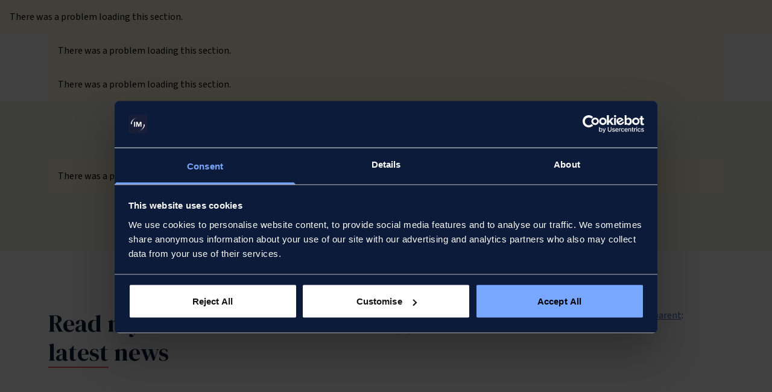

--- FILE ---
content_type: text/html; charset=utf-8
request_url: https://www.irwinmitchell.com/our-people/emma-mccann
body_size: 72930
content:
<!DOCTYPE html><html lang="en"><head><meta charSet="utf-8" data-next-head=""/><meta name="viewport" content="width=device-width, initial-scale=1.0" data-next-head=""/><title data-next-head="">Emma McCann | Tax, Trusts &amp; Estates Partner in Sheffield</title><meta content="Emma specialises in wills, administration of estates, tax planning, trust advice &amp; deeds, Deeds of Variation, Powers of Attorney and Lasting Powers of Attorney." name="description" data-next-head=""/><link href="/favicon.ico" rel="icon" data-next-head=""/><link rel="preconnect" href="https://cdn.yoshki.com" data-next-head=""/><link rel="preconnect" href="https://oc-cdn-public-gbr.azureedge.net" data-next-head=""/><link rel="preconnect" href="https://consent.cookiebot.com" data-next-head=""/><link rel="preconnect" href="https://www.gstatic.com" data-next-head=""/><link rel="preconnect" href="https://www.googletagmanager.com" data-next-head=""/><link rel="dns-prefetch" href="https://widget.trustpilot.com" data-next-head=""/><link rel="dns-prefetch" href="https://script.infinity-tracking.com" data-next-head=""/><meta name="robots" content="index" data-next-head=""/><link rel="canonical" href="https://www.irwinmitchell.com/our-people/emma-mccann" data-next-head=""/><meta property="og:url" content="https://www.irwinmitchell.com/our-people/emma-mccann" data-next-head=""/><meta property="og:itemid" content="7a8eb146bafc4a62b28b1e24fbebda46" data-next-head=""/><meta property="og:type" content="Pages" data-next-head=""/><meta name="twitter:card" content="summary_large_image" data-next-head=""/><meta name="search:appearInSearch" content="true" data-next-head=""/><meta name="expertprofile:firstname" content="Emma" data-next-head=""/><meta name="expertprofile:lastname" content="McCann" data-next-head=""/><meta name="expertprofile:jobtitle" content="Partner" data-next-head=""/><meta name="expertprofile:email" content="emma.mccann@irwinmitchell.com" data-next-head=""/><meta name="expertprofile:telephoneNumber" content="+44 (0)370 1500 100" data-next-head=""/><meta name="expertprofile:picture" content="https://edge.sitecorecloud.io/irwinmitche76ee-irwinmitchec67b-prod54bd-3c83/media/Project/Irwinmitchell/im/our-people/m/emma-mccann.png?h=434&amp;iar=0&amp;w=578&amp;sc_lang=en" data-next-head=""/><meta name="expertprofile:position" content="Partner" data-next-head=""/><meta name="expertprofile:expertise" content="Wills, Trusts &amp; Estate Planning, Probate, Wills, Powers Of Attorney, Estate Planning, Severance Of Joint Tenancy, Living Wills, Planning For Care Home Fees, Inheritance Tax Planning, Wealth Structuring, UK Resident Non-Doms, UK Wealth Structuring" data-next-head=""/><meta name="expertprofile:location" content="Sheffield" data-next-head=""/><link rel="preload" href="/_next/static/media/fa3e259cafa8f47e-s.p.woff2" as="font" type="font/woff2" crossorigin="anonymous" data-next-font="size-adjust"/><link rel="preload" href="/_next/static/media/9cf9c6e84ed13b5e-s.p.woff2" as="font" type="font/woff2" crossorigin="anonymous" data-next-font="size-adjust"/><link rel="preload" href="/_next/static/css/ba8c681a860fee24.css?dpl=dpl_GNjZ8Cm95EeYmdw1de64s4UkXieW" as="style"/><style data-next-head="">:root{--ck-color-image-caption-background:#f7f7f7;--ck-color-image-caption-text:#333;--ck-color-mention-background:rgba(153,0,48,.1);--ck-color-mention-text:#990030;--ck-color-selector-caption-background:#f7f7f7;--ck-color-selector-caption-text:#333;--ck-highlight-marker-blue:#72ccfd;--ck-highlight-marker-green:#62f962;--ck-highlight-marker-pink:#fc7899;--ck-highlight-marker-yellow:#fdfd77;--ck-highlight-pen-green:#128a00;--ck-highlight-pen-red:#e71313;--ck-image-style-spacing:1.5em;--ck-inline-image-style-spacing:calc(var(--ck-image-style-spacing)/2);--ck-todo-list-checkmark-size:16px}.ck-content .table .ck-table-resized{table-layout:fixed}.ck-content .table table{overflow:hidden}.ck-content .table td,.ck-content .table th{overflow-wrap:break-word;position:relative}.ck-content .table>figcaption{background-color:var(--ck-color-selector-caption-background);caption-side:top;color:var(--ck-color-selector-caption-text);display:table-caption;font-size:.75em;outline-offset:-1px;padding:.6em;text-align:center;word-break:break-word}.ck-content .table{display:table;margin:.9em auto}.ck-content .table table{border:1px double #b3b3b3;border-collapse:collapse;border-spacing:0;height:100%;width:100%}.ck-content .table table td,.ck-content .table table th{border:1px solid #bfbfbf;min-width:2em;padding:.4em}.ck-content .table table th{background:rgba(0,0,0,.05);font-weight:700}.ck-content[dir=rtl] .table th{text-align:right}.ck-content[dir=ltr] .table th{text-align:left}.ck-content .page-break{align-items:center;clear:both;display:flex;justify-content:center;padding:5px 0;position:relative}.ck-content .page-break:after{border-bottom:2px dashed #c4c4c4;content:"";position:absolute;width:100%}.ck-content .page-break__label{background:#fff;border:1px solid #c4c4c4;border-radius:2px;box-shadow:2px 2px 1px rgba(0,0,0,.15);color:#333;display:block;font-family:Helvetica,Arial,Tahoma,Verdana,Sans-Serif;font-size:.75em;font-weight:700;padding:.3em .6em;position:relative;text-transform:uppercase;-webkit-user-select:none;-moz-user-select:none;-ms-user-select:none;user-select:none;z-index:1}.ck-content .media{clear:both;display:block;margin:.9em 0;min-width:15em}.ck-content .todo-list{list-style:none}.ck-content .todo-list li{margin-bottom:5px;position:relative}.ck-content .todo-list li .todo-list{margin-top:5px}.ck-content .todo-list .todo-list__label>input{-webkit-appearance:none;border:0;display:inline-block;height:var(--ck-todo-list-checkmark-size);left:-25px;margin-left:0;margin-right:-15px;position:relative;right:0;vertical-align:middle;width:var(--ck-todo-list-checkmark-size)}.ck-content[dir=rtl] .todo-list .todo-list__label>input{left:0;margin-left:-15px;margin-right:0;right:-25px}.ck-content .todo-list .todo-list__label>input:before{border:1px solid #333;border-radius:2px;box-sizing:border-box;content:"";display:block;height:100%;position:absolute;transition:box-shadow .25s ease-in-out;width:100%}.ck-content .todo-list .todo-list__label>input:after{border-color:transparent;border-style:solid;border-width:0 calc(var(--ck-todo-list-checkmark-size)/8) calc(var(--ck-todo-list-checkmark-size)/8) 0;box-sizing:content-box;content:"";display:block;height:calc(var(--ck-todo-list-checkmark-size)/2.6);left:calc(var(--ck-todo-list-checkmark-size)/3);pointer-events:none;position:absolute;top:calc(var(--ck-todo-list-checkmark-size)/5.3);transform:rotate(45deg);width:calc(var(--ck-todo-list-checkmark-size)/5.3)}.ck-content .todo-list .todo-list__label>input[checked]:before{background:#26ab33;border-color:#26ab33}.ck-content .todo-list .todo-list__label>input[checked]:after{border-color:#fff}.ck-content .todo-list .todo-list__label .todo-list__label__description{vertical-align:middle}.ck-content .todo-list .todo-list__label.todo-list__label_without-description input[type=checkbox]{position:absolute}.ck-editor__editable.ck-content .todo-list .todo-list__label>input,.ck-editor__editable.ck-content .todo-list .todo-list__label>span[contenteditable=false]>input{cursor:pointer}.ck-editor__editable.ck-content .todo-list .todo-list__label>input:hover:before,.ck-editor__editable.ck-content .todo-list .todo-list__label>span[contenteditable=false]>input:hover:before{box-shadow:0 0 0 5px rgba(0,0,0,.1)}.ck-editor__editable.ck-content .todo-list .todo-list__label>span[contenteditable=false]>input{-webkit-appearance:none;border:0;display:inline-block;height:var(--ck-todo-list-checkmark-size);left:-25px;margin-left:0;margin-right:-15px;position:relative;right:0;vertical-align:middle;width:var(--ck-todo-list-checkmark-size)}.ck-editor__editable.ck-content[dir=rtl] .todo-list .todo-list__label>span[contenteditable=false]>input{left:0;margin-left:-15px;margin-right:0;right:-25px}.ck-editor__editable.ck-content .todo-list .todo-list__label>span[contenteditable=false]>input:before{border:1px solid #333;border-radius:2px;box-sizing:border-box;content:"";display:block;height:100%;position:absolute;transition:box-shadow .25s ease-in-out;width:100%}.ck-editor__editable.ck-content .todo-list .todo-list__label>span[contenteditable=false]>input:after{border-color:transparent;border-style:solid;border-width:0 calc(var(--ck-todo-list-checkmark-size)/8) calc(var(--ck-todo-list-checkmark-size)/8) 0;box-sizing:content-box;content:"";display:block;height:calc(var(--ck-todo-list-checkmark-size)/2.6);left:calc(var(--ck-todo-list-checkmark-size)/3);pointer-events:none;position:absolute;top:calc(var(--ck-todo-list-checkmark-size)/5.3);transform:rotate(45deg);width:calc(var(--ck-todo-list-checkmark-size)/5.3)}.ck-editor__editable.ck-content .todo-list .todo-list__label>span[contenteditable=false]>input[checked]:before{background:#26ab33;border-color:#26ab33}.ck-editor__editable.ck-content .todo-list .todo-list__label>span[contenteditable=false]>input[checked]:after{border-color:#fff}.ck-editor__editable.ck-content .todo-list .todo-list__label.todo-list__label_without-description input[type=checkbox]{position:absolute}.ck-content img.image_resized{height:auto}.ck-content .image.image_resized{box-sizing:border-box;display:block;max-width:100%}.ck-content .image.image_resized img{width:100%}.ck-content .image.image_resized>figcaption{display:block}.ck-content .image{clear:both;display:table;margin:.9em auto;min-width:50px;text-align:center}.ck-content .image img{display:block;height:auto;margin:0 auto;max-width:100%;min-width:100%}.ck-content .image-inline{align-items:flex-start;display:inline-flex;max-width:100%}.ck-content .image-inline picture{display:flex}.ck-content .image-inline img,.ck-content .image-inline picture{flex-grow:1;flex-shrink:1;max-width:100%}.ck-content .image>figcaption{background-color:var(--ck-color-image-caption-background);caption-side:bottom;color:var(--ck-color-image-caption-text);display:table-caption;font-size:.75em;outline-offset:-1px;padding:.6em;word-break:break-word}.ck-content ol{list-style-type:decimal}.ck-content ol ol{list-style-type:lower-latin}.ck-content ol ol ol{list-style-type:lower-roman}.ck-content ol ol ol ol{list-style-type:upper-latin}.ck-content ol ol ol ol ol{list-style-type:upper-roman}.ck-content ul{list-style-type:disc}.ck-content ul ul{list-style-type:circle}.ck-content ul ul ul,.ck-content ul ul ul ul{list-style-type:square}.ck-content .image-style-block-align-left,.ck-content .image-style-block-align-right{max-width:calc(100% - var(--ck-image-style-spacing))}.ck-content .image-style-align-left,.ck-content .image-style-align-right{clear:none}.ck-content .image-style-side{float:right;margin-left:var(--ck-image-style-spacing);max-width:50%}.ck-content .image-style-align-left{float:left;margin-right:var(--ck-image-style-spacing)}.ck-content .image-style-align-center{margin-left:auto;margin-right:auto}.ck-content .image-style-align-right{float:right;margin-left:var(--ck-image-style-spacing)}.ck-content .image-style-block-align-right{margin-left:auto;margin-right:0}.ck-content .image-style-block-align-left{margin-left:0;margin-right:auto}.ck-content p+.image-style-align-left,.ck-content p+.image-style-align-right,.ck-content p+.image-style-side{margin-top:0}.ck-content .image-inline.image-style-align-left,.ck-content .image-inline.image-style-align-right{margin-bottom:var(--ck-inline-image-style-spacing);margin-top:var(--ck-inline-image-style-spacing)}.ck-content .image-inline.image-style-align-left{margin-right:var(--ck-inline-image-style-spacing)}.ck-content .image-inline.image-style-align-right{margin-left:var(--ck-inline-image-style-spacing)}.ck-content .marker-yellow{background-color:var(--ck-highlight-marker-yellow)}.ck-content .marker-green{background-color:var(--ck-highlight-marker-green)}.ck-content .marker-pink{background-color:var(--ck-highlight-marker-pink)}.ck-content .marker-blue{background-color:var(--ck-highlight-marker-blue)}.ck-content .pen-red{background-color:transparent;color:var(--ck-highlight-pen-red)}.ck-content .pen-green{background-color:transparent;color:var(--ck-highlight-pen-green)}.ck-content blockquote{border-left:5px solid #ccc;font-style:italic;margin-left:0;margin-right:0;overflow:hidden;padding-left:1.5em;padding-right:1.5em}.ck-content[dir=rtl] blockquote{border-left:0;border-right:5px solid #ccc}.ck-content code{background-color:hsla(0,0%,78%,.3);border-radius:2px;padding:.15em}.ck-content .text-tiny{font-size:.7em}.ck-content .text-small{font-size:.85em}.ck-content .text-big{font-size:1.4em}.ck-content .text-huge{font-size:1.8em}.ck-content .mention{background:var(--ck-color-mention-background);color:var(--ck-color-mention-text)}.ck-content hr{background:#dedede;border:0;height:4px;margin:15px 0}.ck-content pre{background:hsla(0,0%,78%,.3);border:1px solid #c4c4c4;border-radius:2px;color:#353535;direction:ltr;font-style:normal;min-width:200px;padding:1em;tab-size:4;text-align:left;white-space:pre-wrap}.ck-content pre code{background:unset;border-radius:0;padding:0}@media print{.ck-content .page-break{padding:0}.ck-content .page-break:after{display:none}}</style><script type="application/ld+json" data-next-head="">{"@context":"https://schema.org/","@type":"Person","name":"Emma McCann","url":"https://www.irwinmitchell.com/our-people/emma-mccann","image":"https://edge.sitecorecloud.io/irwinmitche76ee-irwinmitchec67b-prod54bd-3c83/media/Project/Irwinmitchell/im/our-people/m/emma-mccann.png?h=434&iar=0&w=578&sc_lang=en","jobTitle":"Partner","worksFor":{"@type":"Organization","name":"IrwinMitchell"}}</script><link rel="preload" as="image" imageSrcSet="/_next/image?url=https%3A%2F%2Fedge.sitecorecloud.io%2Firwinmitche76ee-irwinmitchec67b-prod54bd-3c83%2Fmedia%2FProject%2FIrwinmitchell%2Fim%2Four-people%2Fm%2Femma-mccann.png%3Fh%3D434%26iar%3D0%26w%3D578%26sc_lang%3Den&amp;w=384&amp;q=75 384w, /_next/image?url=https%3A%2F%2Fedge.sitecorecloud.io%2Firwinmitche76ee-irwinmitchec67b-prod54bd-3c83%2Fmedia%2FProject%2FIrwinmitchell%2Fim%2Four-people%2Fm%2Femma-mccann.png%3Fh%3D434%26iar%3D0%26w%3D578%26sc_lang%3Den&amp;w=640&amp;q=75 640w, /_next/image?url=https%3A%2F%2Fedge.sitecorecloud.io%2Firwinmitche76ee-irwinmitchec67b-prod54bd-3c83%2Fmedia%2FProject%2FIrwinmitchell%2Fim%2Four-people%2Fm%2Femma-mccann.png%3Fh%3D434%26iar%3D0%26w%3D578%26sc_lang%3Den&amp;w=750&amp;q=75 750w, /_next/image?url=https%3A%2F%2Fedge.sitecorecloud.io%2Firwinmitche76ee-irwinmitchec67b-prod54bd-3c83%2Fmedia%2FProject%2FIrwinmitchell%2Fim%2Four-people%2Fm%2Femma-mccann.png%3Fh%3D434%26iar%3D0%26w%3D578%26sc_lang%3Den&amp;w=828&amp;q=75 828w, /_next/image?url=https%3A%2F%2Fedge.sitecorecloud.io%2Firwinmitche76ee-irwinmitchec67b-prod54bd-3c83%2Fmedia%2FProject%2FIrwinmitchell%2Fim%2Four-people%2Fm%2Femma-mccann.png%3Fh%3D434%26iar%3D0%26w%3D578%26sc_lang%3Den&amp;w=1080&amp;q=75 1080w, /_next/image?url=https%3A%2F%2Fedge.sitecorecloud.io%2Firwinmitche76ee-irwinmitchec67b-prod54bd-3c83%2Fmedia%2FProject%2FIrwinmitchell%2Fim%2Four-people%2Fm%2Femma-mccann.png%3Fh%3D434%26iar%3D0%26w%3D578%26sc_lang%3Den&amp;w=1200&amp;q=75 1200w, /_next/image?url=https%3A%2F%2Fedge.sitecorecloud.io%2Firwinmitche76ee-irwinmitchec67b-prod54bd-3c83%2Fmedia%2FProject%2FIrwinmitchell%2Fim%2Four-people%2Fm%2Femma-mccann.png%3Fh%3D434%26iar%3D0%26w%3D578%26sc_lang%3Den&amp;w=1920&amp;q=75 1920w, /_next/image?url=https%3A%2F%2Fedge.sitecorecloud.io%2Firwinmitche76ee-irwinmitchec67b-prod54bd-3c83%2Fmedia%2FProject%2FIrwinmitchell%2Fim%2Four-people%2Fm%2Femma-mccann.png%3Fh%3D434%26iar%3D0%26w%3D578%26sc_lang%3Den&amp;w=2048&amp;q=75 2048w, /_next/image?url=https%3A%2F%2Fedge.sitecorecloud.io%2Firwinmitche76ee-irwinmitchec67b-prod54bd-3c83%2Fmedia%2FProject%2FIrwinmitchell%2Fim%2Four-people%2Fm%2Femma-mccann.png%3Fh%3D434%26iar%3D0%26w%3D578%26sc_lang%3Den&amp;w=3840&amp;q=75 3840w" imageSizes="(max-width: 768px) 100vw, 50vw" fetchPriority="high" data-next-head=""/><link rel="stylesheet" href="/_next/static/css/ba8c681a860fee24.css?dpl=dpl_GNjZ8Cm95EeYmdw1de64s4UkXieW" data-n-g=""/><noscript data-n-css=""></noscript><script defer="" noModule="" src="/_next/static/chunks/polyfills-42372ed130431b0a.js?dpl=dpl_GNjZ8Cm95EeYmdw1de64s4UkXieW"></script><script src="/_next/static/chunks/webpack-085c554047bc5d31.js?dpl=dpl_GNjZ8Cm95EeYmdw1de64s4UkXieW" defer=""></script><script src="/_next/static/chunks/framework-7b3f82f434a56c06.js?dpl=dpl_GNjZ8Cm95EeYmdw1de64s4UkXieW" defer=""></script><script src="/_next/static/chunks/main-3d3aa4628acd8077.js?dpl=dpl_GNjZ8Cm95EeYmdw1de64s4UkXieW" defer=""></script><script src="/_next/static/chunks/pages/_app-c3ced2c57db274da.js?dpl=dpl_GNjZ8Cm95EeYmdw1de64s4UkXieW" defer=""></script><script src="/_next/static/chunks/pages/%5B%5B...path%5D%5D-39833e9b29428605.js?dpl=dpl_GNjZ8Cm95EeYmdw1de64s4UkXieW" defer=""></script><script src="/_next/static/RFZa_jgobabU8FaJTVzJ9/_buildManifest.js?dpl=dpl_GNjZ8Cm95EeYmdw1de64s4UkXieW" defer=""></script><script src="/_next/static/RFZa_jgobabU8FaJTVzJ9/_ssgManifest.js?dpl=dpl_GNjZ8Cm95EeYmdw1de64s4UkXieW" defer=""></script><style id="__jsx-259df7ac3ae6d897">.iti__search-input-wrapper{padding:var(--spacing-spacing-16)}.iti__search-icon{left:23px;padding:1px}.iti__search-icon-svg{width:21px;height:21px;stroke-width:2;stroke:#000}.iti__search-clear{right:10px}.iti__search-input{padding-left:var(--spacing-spacing-32);padding-right:var(--spacing-spacing-16);padding-top:var(--spacing-spacing-12);padding-bottom:var(--spacing-spacing-12);-webkit-border-radius:var(--general-border-radius-text-input);-moz-border-radius:var(--general-border-radius-text-input);border-radius:var(--general-border-radius-text-input);border:1px solid var(--color-input-border);background-color:var(--color-input-bg-surface);color:var(--color-text-text);font-weight:400;font-family:var(--typography-font-family-body);font-size:var(--typography-font-size-body-medium)}.iti__search-input::placeholder{color:var(--color-text-text-secondary);font-style:italic}.iti__country{margin-left:10px!important;margin-right:10px!important;gap:var(--spacing-spacing-8);-webkit-border-radius:var(--border-radius-radius-1);-moz-border-radius:var(--border-radius-radius-1);border-radius:var(--border-radius-radius-1)}.iti__country-list .iti__flag{margin-right:0}.iti__country-name{margin-right:0;color:var(--component-button-tertiary-text);font-family:var(--typography-font-family-body);font-size:var(--typography-font-size-body-medium);font-style:normal;font-weight:600;line-height:var(--typography-line-height-xxsmall)}.iti__dial-code{color:var(--color-text-text-secondary);font-family:var(--typography-font-family-body);font-size:var(--typography-font-size-body-medium);font-style:normal;font-weight:400;line-height:var(--typography-line-height-body-medium)}.iti--allow-dropdown .iti__country-container:not(:has(+input[disabled])):not(:has(+input[readonly])) .iti__selected-country-primary:hover{background-color:transparent}.iti--allow-dropdown .iti__country-container:not(:has(+input[disabled])):not(:has(+input[readonly])) .iti__selected-country:has(+.iti__dropdown-content:hover) .iti__selected-country-primary{background-color:transparent}.iti--inline-dropdown .iti__dropdown-content{margin-top:-6px;margin-bottom:0;-webkit-border-radius:0 0 var(--border-radius-radius-2)var(--border-radius-radius-2);-moz-border-radius:0 0 var(--border-radius-radius-2)var(--border-radius-radius-2);border-radius:0 0 var(--border-radius-radius-2)var(--border-radius-radius-2);border-right:1px solid var(--color-input-border-hover);border-bottom:1px solid var(--color-input-border-hover);border-left:1px solid var(--color-input-border-hover);-webkit-box-shadow:none;-moz-box-shadow:none;box-shadow:none;border-top:0}.iti__country.iti__highlight{background-color:var(--color-core-color-4-skyblue-lightTint)}.iti__selected-country-primary{padding:var(--spacing-spacing-12)var(--spacing-spacing-4)var(--spacing-spacing-12)var(--spacing-spacing-12);gap:var(--spacing-spacing-2)}.iti__arrow{border-top-width:6px;border-right-width:6px;border-left-width:6px;border-top-color:var(--component-button-tertiary-icon);margin:6px}.iti__arrow--up{border-bottom-width:6px;border-bottom-color:var(--component-button-tertiary-icon)}</style></head><body><link rel="preload" as="image" imageSrcSet="/_next/image?url=https%3A%2F%2Fedge.sitecorecloud.io%2Firwinmitche76ee-irwinmitchec67b-prod54bd-3c83%2Fmedia%2FProject%2FIrwinmitchell%2Fim%2Four-people%2Fm%2Femma-mccann.png%3Fh%3D434%26iar%3D0%26w%3D578%26sc_lang%3Den&amp;w=384&amp;q=75 384w, /_next/image?url=https%3A%2F%2Fedge.sitecorecloud.io%2Firwinmitche76ee-irwinmitchec67b-prod54bd-3c83%2Fmedia%2FProject%2FIrwinmitchell%2Fim%2Four-people%2Fm%2Femma-mccann.png%3Fh%3D434%26iar%3D0%26w%3D578%26sc_lang%3Den&amp;w=640&amp;q=75 640w, /_next/image?url=https%3A%2F%2Fedge.sitecorecloud.io%2Firwinmitche76ee-irwinmitchec67b-prod54bd-3c83%2Fmedia%2FProject%2FIrwinmitchell%2Fim%2Four-people%2Fm%2Femma-mccann.png%3Fh%3D434%26iar%3D0%26w%3D578%26sc_lang%3Den&amp;w=750&amp;q=75 750w, /_next/image?url=https%3A%2F%2Fedge.sitecorecloud.io%2Firwinmitche76ee-irwinmitchec67b-prod54bd-3c83%2Fmedia%2FProject%2FIrwinmitchell%2Fim%2Four-people%2Fm%2Femma-mccann.png%3Fh%3D434%26iar%3D0%26w%3D578%26sc_lang%3Den&amp;w=828&amp;q=75 828w, /_next/image?url=https%3A%2F%2Fedge.sitecorecloud.io%2Firwinmitche76ee-irwinmitchec67b-prod54bd-3c83%2Fmedia%2FProject%2FIrwinmitchell%2Fim%2Four-people%2Fm%2Femma-mccann.png%3Fh%3D434%26iar%3D0%26w%3D578%26sc_lang%3Den&amp;w=1080&amp;q=75 1080w, /_next/image?url=https%3A%2F%2Fedge.sitecorecloud.io%2Firwinmitche76ee-irwinmitchec67b-prod54bd-3c83%2Fmedia%2FProject%2FIrwinmitchell%2Fim%2Four-people%2Fm%2Femma-mccann.png%3Fh%3D434%26iar%3D0%26w%3D578%26sc_lang%3Den&amp;w=1200&amp;q=75 1200w, /_next/image?url=https%3A%2F%2Fedge.sitecorecloud.io%2Firwinmitche76ee-irwinmitchec67b-prod54bd-3c83%2Fmedia%2FProject%2FIrwinmitchell%2Fim%2Four-people%2Fm%2Femma-mccann.png%3Fh%3D434%26iar%3D0%26w%3D578%26sc_lang%3Den&amp;w=1920&amp;q=75 1920w, /_next/image?url=https%3A%2F%2Fedge.sitecorecloud.io%2Firwinmitche76ee-irwinmitchec67b-prod54bd-3c83%2Fmedia%2FProject%2FIrwinmitchell%2Fim%2Four-people%2Fm%2Femma-mccann.png%3Fh%3D434%26iar%3D0%26w%3D578%26sc_lang%3Den&amp;w=2048&amp;q=75 2048w, /_next/image?url=https%3A%2F%2Fedge.sitecorecloud.io%2Firwinmitche76ee-irwinmitchec67b-prod54bd-3c83%2Fmedia%2FProject%2FIrwinmitchell%2Fim%2Four-people%2Fm%2Femma-mccann.png%3Fh%3D434%26iar%3D0%26w%3D578%26sc_lang%3Den&amp;w=3840&amp;q=75 3840w" imageSizes="(max-width: 768px) 100vw, 50vw" fetchPriority="high"/><div id="__next"><byoc-registration components="[]" datasources="[]"></byoc-registration><div class="BrandsIrwinMitchell ThemesWhite __variable_0e4539 __variable_e73cbf brand-root"><div class="font-typography-font-family-body overflow-x-clip prod-mode" tabindex="-1"><!--$--><!--$--><!--/$--><!--/$--><!--$--><!--$--><header id="header" data-component="authorable/shared/site-structure/header/header" class="top-0 bg-component-header-nav-bg w-full z-50 transition-transform duration-300 sticky"><div class="hidden lg:block"><div class="bg-color-core-color-1-Navy" id="header-desktop"><div class="border-color-border-border border-b border-b"><div class="flex justify-center transition-all duration-200 py-2"><div class="max-w-screen-dimensions-max-width min-w-screen-dimensions-min-width w-full"><div class="flex justify-between items-center gap-4 px-spacing-spacing-24"><div class="flex items-center flex-shrink-0"><a class="rounded-border-radius-radius-1 overflow-hidden focus:outline focus:outline-2 focus:bg-transparent focus:outline-color-core-color-4-SkyBlue max-w-[159px] flex-row group flex items-center focus:outline-none focus:ring-4 focus:ring-offset-0 focus:ring-color-core-color-4-SkyBlue gap-x-spacing-spacing-8 font-semibold rounded-general-border-radius-none p-spacing-spacing-2 font-typography-font-family-body disabled:no-underline disabled:opacity-50 text-component-button-tertiary-text hover:text-component-button-tertiary-text-hover hover:underline focus:bg-component-button-tertiary-bg-focused focus:text-component-button-tertiary-text-focused focus:underline disabled:text-component-button-tertiary-text-disabled" data-component="helpers/sitecorewrappers/linkwrapper" target="" aria-label="IrwinMitchell" href="/"><img alt="Irwin Mitchell" sizes="100vw" fetchPriority="auto" data-component="helpers/fieldwrappers/imagewrapper" loading="lazy" src="https://edge.sitecorecloud.io/irwinmitche76ee-irwinmitchec67b-prod54bd-3c83/media/Project/Irwinmitchell/im/logos/Logo-new.svg?iar=0"/></a></div><div class="flex flex-1 justify-center items-center"><div class="flex items-center px-0 xl:gap-4" role="navigation" aria-label="Main navigation"><div class="undefined w-min xl:w-auto"><button aria-haspopup="true" aria-expanded="false" class="font-typography-font-family-body text-typography-font-size-body-medium rounded-general-border-radius-card font-semibold leading-[22px] text-component-header-nav-link-text text-center whitespace-nowrap relative group px-4 xl:px-6 py-3 transition-all duration-200 hover:bg-color-text-white hover:text-color-core-color-1-Navy hover:no-underline focus:outline focus:outline-2 focus:outline-color-core-color-4-SkyBlue focus:bg-color-text-white focus:text-color-core-color-1-Navy focus:no-underline">Medical Negligence<wbr/> <!-- -->&amp;<!-- --> Personal Injury</button><div id="header-dropdown-0" class="hidden"><div class="max-w-screen-dimensions-max-width absolute -mt-2 pt-[14px] mx-auto left-0 right-0 z-10 top-full max-h-[calc(100vh-100px)] gap-spacing-spacing-32" data-mega-menu="true"><div class="bg-color-surface-surface overflow-hidden rounded-component-header-nav-dropdown-border-radius mx-spacing-spacing-24 border-color-border-light"><div class="max-w-screen-dimensions-max-width min-w-screen-dimensions-min-width gap-spacing-spacing-32 flex xl:mx-auto"><div class="w-1/4 lg:w-[30%] xl:w-1/4 bg-color-core-color-1-Navy flex flex-col max-h-[calc(100vh-100px)] overflow-hidden"><div class="text-component-header-mega-menu-category-label-onDark font-typography-font-family-body text-typography-font-size-body-large font-normal leading-typography-line-height-body-large flex flex-col gap-spacing-spacing-24 mb-spacing-spacing-24 p-spacing-spacing-32 pb-0 sticky top-0 bg-color-core-color-1-Navy z-10"><div class="h-[22px]"></div></div><ul class="flex flex-col list-none gap-spacing-spacing-12 overflow-y-auto pl-spacing-spacing-32 pr-spacing-spacing-24 flex-1 [&amp;::-webkit-scrollbar]:w-2 [&amp;::-webkit-scrollbar-track]:bg-white/15 [&amp;::-webkit-scrollbar-track]:rounded-full [&amp;::-webkit-scrollbar-thumb]:bg-white/50 [&amp;::-webkit-scrollbar-thumb]:rounded-full [&amp;::-webkit-scrollbar-thumb:hover]:bg-white/60 scrollbar-thin scrollbar-track-white/15 scrollbar-thumb-white/50 scrollbar-thumb-rounded pb-spacing-spacing-32"><li class="flex flex-col"><a class="text-component-header-mega-menu-link-text-hover-onDark font-typography-font-family-body text-typography-font-size-body-medium font-semibold leading-[22px] text-left transition-colors duration-200 w-full flex items-center justify-between hover:text-component-header-mega-menu-link-text-hover-onDark hover:underline focus:bg-color-core-color-4-SkyBlue focus:text-color-core-color-1-Navy focus:outline focus:outline-2 focus:outline-color-core-color-4-SkyBlue text-component-header-mega-menu-link-text-hover-onDark group flex-row group flex items-center focus:outline-none focus:ring-4 focus:ring-offset-0 focus:ring-color-core-color-4-SkyBlue gap-x-spacing-spacing-8 font-semibold rounded-general-border-radius-none p-spacing-spacing-2 font-typography-font-family-body disabled:no-underline disabled:opacity-50 text-component-button-tertiary-text hover:text-component-button-tertiary-text-hover hover:underline focus:bg-component-button-tertiary-bg-focused focus:text-component-button-tertiary-text-focused focus:underline disabled:text-component-button-tertiary-text-disabled" data-component="helpers/sitecorewrappers/linkwrapper" target="" aria-label="Medical Negligence" href="/medical-negligence"><span data-component="helpers/fieldwrappers/plaintextwrapper">Medical Negligence</span><svg class="grow-0 shrink-0 !h-4 !w-4 !h-5 !w-5 opacity-0 group-hover:opacity-100 group-focus:opacity-100 group-focus:text-color-text-white transition-opacity duration-200 text-component-button-primary-link-icon-hover opacity-100" fill="currentColor" viewBox="0 0 20 20" data-icon="arrow-dash-right" xmlns="http://www.w3.org/2000/svg"></svg></a><div class="text-color-text-white font-typography-font-family-body text-typography-font-size-body-small font-normal leading-normal text-left px-0 pt-spacing-spacing-4" data-mega-menu-description="true"><div class="rte mega-menu-sidebar-description" data-component="helpers/fieldwrappers/richtextwrapper">Standing beside you, when medical care falls short.</div></div></li><li><div class="w-full h-[1px] bg-color-text-white"></div></li><li class="flex flex-col"><a class="text-component-header-mega-menu-link-text-hover-onDark font-typography-font-family-body text-typography-font-size-body-medium font-semibold leading-[22px] text-left transition-colors duration-200 w-full flex items-center justify-between hover:text-component-header-mega-menu-link-text-hover-onDark hover:underline focus:bg-color-core-color-4-SkyBlue focus:text-color-core-color-1-Navy focus:outline focus:outline-2 focus:outline-color-core-color-4-SkyBlue  group flex-row group flex items-center focus:outline-none focus:ring-4 focus:ring-offset-0 focus:ring-color-core-color-4-SkyBlue gap-x-spacing-spacing-8 font-semibold rounded-general-border-radius-none p-spacing-spacing-2 font-typography-font-family-body disabled:no-underline disabled:opacity-50 text-component-button-tertiary-text hover:text-component-button-tertiary-text-hover hover:underline focus:bg-component-button-tertiary-bg-focused focus:text-component-button-tertiary-text-focused focus:underline disabled:text-component-button-tertiary-text-disabled" data-component="helpers/sitecorewrappers/linkwrapper" target="" aria-label="Personal Injury" href="/personal-injury-claims"><span data-component="helpers/fieldwrappers/plaintextwrapper">Personal Injury</span><svg class="grow-0 shrink-0 !h-4 !w-4 !h-5 !w-5 opacity-0 group-hover:opacity-100 group-focus:opacity-100 group-focus:text-color-text-white transition-opacity duration-200 text-component-button-primary-link-icon-hover " fill="currentColor" viewBox="0 0 20 20" data-icon="arrow-dash-right" xmlns="http://www.w3.org/2000/svg"></svg></a><div class="text-color-text-white font-typography-font-family-body text-typography-font-size-body-small font-normal leading-normal text-left px-0 pt-spacing-spacing-4" data-mega-menu-description="true"><div class="rte mega-menu-sidebar-description" data-component="helpers/fieldwrappers/richtextwrapper">Expert care when everything changes after an accident, injury or illness.</div></div></li></ul></div><div class="flex-1 p-6 bg-color-surface-surface overflow-y-auto max-h-[calc(100vh-100px)] [&amp;::-webkit-scrollbar]:w-2 [&amp;::-webkit-scrollbar-track]:bg-gray-400 [&amp;::-webkit-scrollbar-track]:rounded-full [&amp;::-webkit-scrollbar-thumb]:bg-gray-600 [&amp;::-webkit-scrollbar-thumb]:rounded-full [&amp;::-webkit-scrollbar-thumb:hover]:bg-gray-800 scrollbar-thin scrollbar-track-gray-400 scrollbar-thumb-gray-600"><div class="grid grid-flow-col auto-cols-fr gap-4"><div class="flex flex-col gap-spacing-spacing-24"><div class="text-color-text-text font-typography-font-family-body text-typography-font-size-body-large font-normal leading-typography-line-height-body-large flex flex-col gap-spacing-spacing-24">Most Common<div class="w-[100px] h-[2px] bg-color-core-color-3-Coral"></div></div><ul class="flex flex-col gap-2 list-none"><li><a class="text-color-text-text font-typography-font-family-body text-typography-font-size-body-medium font-semibold leading-[22px] hover:underline group inline-flex items-center gap-spacing-spacing-8  flex-row group flex items-center focus:outline-none focus:ring-4 focus:ring-offset-0 focus:ring-color-core-color-4-SkyBlue gap-x-spacing-spacing-8 font-semibold rounded-general-border-radius-none p-spacing-spacing-2 font-typography-font-family-body disabled:no-underline disabled:opacity-50 text-component-button-tertiary-text hover:text-component-button-tertiary-text-hover hover:underline focus:bg-component-button-tertiary-bg-focused focus:text-component-button-tertiary-text-focused focus:underline disabled:text-component-button-tertiary-text-disabled" data-component="helpers/sitecorewrappers/linkwrapper" target="" aria-label="Birth Injuries" href="/medical-negligence/birth-injuries"><span class="flex items-center">Birth Injuries<svg class="grow-0 shrink-0 !h-4 !w-4 scale-x-0 !h-5 !w-5" fill="currentColor" viewBox="0 0 20 20" data-icon="arrow-dash-right" xmlns="http://www.w3.org/2000/svg"></svg></span></a></li><li><a class="text-color-text-text font-typography-font-family-body text-typography-font-size-body-medium font-semibold leading-[22px] hover:underline group inline-flex items-center gap-spacing-spacing-8  flex-row group flex items-center focus:outline-none focus:ring-4 focus:ring-offset-0 focus:ring-color-core-color-4-SkyBlue gap-x-spacing-spacing-8 font-semibold rounded-general-border-radius-none p-spacing-spacing-2 font-typography-font-family-body disabled:no-underline disabled:opacity-50 text-component-button-tertiary-text hover:text-component-button-tertiary-text-hover hover:underline focus:bg-component-button-tertiary-bg-focused focus:text-component-button-tertiary-text-focused focus:underline disabled:text-component-button-tertiary-text-disabled" data-component="helpers/sitecorewrappers/linkwrapper" target="" aria-label="Cancer Misdiagnosis" href="/medical-negligence/cancer-misdiagnosis"><span class="flex items-center">Cancer Misdiagnosis<svg class="grow-0 shrink-0 !h-4 !w-4 scale-x-0 !h-5 !w-5" fill="currentColor" viewBox="0 0 20 20" data-icon="arrow-dash-right" xmlns="http://www.w3.org/2000/svg"></svg></span></a></li><li><a class="text-color-text-text font-typography-font-family-body text-typography-font-size-body-medium font-semibold leading-[22px] hover:underline group inline-flex items-center gap-spacing-spacing-8  flex-row group flex items-center focus:outline-none focus:ring-4 focus:ring-offset-0 focus:ring-color-core-color-4-SkyBlue gap-x-spacing-spacing-8 font-semibold rounded-general-border-radius-none p-spacing-spacing-2 font-typography-font-family-body disabled:no-underline disabled:opacity-50 text-component-button-tertiary-text hover:text-component-button-tertiary-text-hover hover:underline focus:bg-component-button-tertiary-bg-focused focus:text-component-button-tertiary-text-focused focus:underline disabled:text-component-button-tertiary-text-disabled" data-component="helpers/sitecorewrappers/linkwrapper" target="" aria-label="Cosmetic Surgery" href="/medical-negligence/cosmetic-surgery"><span class="flex items-center">Cosmetic Surgery<svg class="grow-0 shrink-0 !h-4 !w-4 scale-x-0 !h-5 !w-5" fill="currentColor" viewBox="0 0 20 20" data-icon="arrow-dash-right" xmlns="http://www.w3.org/2000/svg"></svg></span></a></li><li><a class="text-color-text-text font-typography-font-family-body text-typography-font-size-body-medium font-semibold leading-[22px] hover:underline group inline-flex items-center gap-spacing-spacing-8  flex-row group flex items-center focus:outline-none focus:ring-4 focus:ring-offset-0 focus:ring-color-core-color-4-SkyBlue gap-x-spacing-spacing-8 font-semibold rounded-general-border-radius-none p-spacing-spacing-2 font-typography-font-family-body disabled:no-underline disabled:opacity-50 text-component-button-tertiary-text hover:text-component-button-tertiary-text-hover hover:underline focus:bg-component-button-tertiary-bg-focused focus:text-component-button-tertiary-text-focused focus:underline disabled:text-component-button-tertiary-text-disabled" data-component="helpers/sitecorewrappers/linkwrapper" target="" aria-label="Defective Medical Devices" href="/medical-negligence/defective-medical-device"><span class="flex items-center">Defective Medical Devices<svg class="grow-0 shrink-0 !h-4 !w-4 scale-x-0 !h-5 !w-5" fill="currentColor" viewBox="0 0 20 20" data-icon="arrow-dash-right" xmlns="http://www.w3.org/2000/svg"></svg></span></a></li><li><a class="text-color-text-text font-typography-font-family-body text-typography-font-size-body-medium font-semibold leading-[22px] hover:underline group inline-flex items-center gap-spacing-spacing-8  flex-row group flex items-center focus:outline-none focus:ring-4 focus:ring-offset-0 focus:ring-color-core-color-4-SkyBlue gap-x-spacing-spacing-8 font-semibold rounded-general-border-radius-none p-spacing-spacing-2 font-typography-font-family-body disabled:no-underline disabled:opacity-50 text-component-button-tertiary-text hover:text-component-button-tertiary-text-hover hover:underline focus:bg-component-button-tertiary-bg-focused focus:text-component-button-tertiary-text-focused focus:underline disabled:text-component-button-tertiary-text-disabled" data-component="helpers/sitecorewrappers/linkwrapper" target="" aria-label="Dental Negligence" href="/medical-negligence/dental-negligence"><span class="flex items-center">Dental Negligence<svg class="grow-0 shrink-0 !h-4 !w-4 scale-x-0 !h-5 !w-5" fill="currentColor" viewBox="0 0 20 20" data-icon="arrow-dash-right" xmlns="http://www.w3.org/2000/svg"></svg></span></a></li><li><a class="text-color-text-text font-typography-font-family-body text-typography-font-size-body-medium font-semibold leading-[22px] hover:underline group inline-flex items-center gap-spacing-spacing-8  flex-row group flex items-center focus:outline-none focus:ring-4 focus:ring-offset-0 focus:ring-color-core-color-4-SkyBlue gap-x-spacing-spacing-8 font-semibold rounded-general-border-radius-none p-spacing-spacing-2 font-typography-font-family-body disabled:no-underline disabled:opacity-50 text-component-button-tertiary-text hover:text-component-button-tertiary-text-hover hover:underline focus:bg-component-button-tertiary-bg-focused focus:text-component-button-tertiary-text-focused focus:underline disabled:text-component-button-tertiary-text-disabled" data-component="helpers/sitecorewrappers/linkwrapper" target="" aria-label="Fatal Claims" href="/medical-negligence/fatal-claims"><span class="flex items-center">Fatal Claims<svg class="grow-0 shrink-0 !h-4 !w-4 scale-x-0 !h-5 !w-5" fill="currentColor" viewBox="0 0 20 20" data-icon="arrow-dash-right" xmlns="http://www.w3.org/2000/svg"></svg></span></a></li><li><a class="text-color-text-text font-typography-font-family-body text-typography-font-size-body-medium font-semibold leading-[22px] hover:underline group inline-flex items-center gap-spacing-spacing-8  flex-row group flex items-center focus:outline-none focus:ring-4 focus:ring-offset-0 focus:ring-color-core-color-4-SkyBlue gap-x-spacing-spacing-8 font-semibold rounded-general-border-radius-none p-spacing-spacing-2 font-typography-font-family-body disabled:no-underline disabled:opacity-50 text-component-button-tertiary-text hover:text-component-button-tertiary-text-hover hover:underline focus:bg-component-button-tertiary-bg-focused focus:text-component-button-tertiary-text-focused focus:underline disabled:text-component-button-tertiary-text-disabled" data-component="helpers/sitecorewrappers/linkwrapper" target="" aria-label="Group Claims" href="/medical-negligence/group-claims"><span class="flex items-center">Group Claims<svg class="grow-0 shrink-0 !h-4 !w-4 scale-x-0 !h-5 !w-5" fill="currentColor" viewBox="0 0 20 20" data-icon="arrow-dash-right" xmlns="http://www.w3.org/2000/svg"></svg></span></a></li><li><a class="text-color-text-text font-typography-font-family-body text-typography-font-size-body-medium font-semibold leading-[22px] hover:underline group inline-flex items-center gap-spacing-spacing-8  flex-row group flex items-center focus:outline-none focus:ring-4 focus:ring-offset-0 focus:ring-color-core-color-4-SkyBlue gap-x-spacing-spacing-8 font-semibold rounded-general-border-radius-none p-spacing-spacing-2 font-typography-font-family-body disabled:no-underline disabled:opacity-50 text-component-button-tertiary-text hover:text-component-button-tertiary-text-hover hover:underline focus:bg-component-button-tertiary-bg-focused focus:text-component-button-tertiary-text-focused focus:underline disabled:text-component-button-tertiary-text-disabled" data-component="helpers/sitecorewrappers/linkwrapper" target="" aria-label="Hospital Negligence" href="/medical-negligence/hospital-negligence"><span class="flex items-center">Hospital Negligence<svg class="grow-0 shrink-0 !h-4 !w-4 scale-x-0 !h-5 !w-5" fill="currentColor" viewBox="0 0 20 20" data-icon="arrow-dash-right" xmlns="http://www.w3.org/2000/svg"></svg></span></a></li><li><a class="text-color-text-text font-typography-font-family-body text-typography-font-size-body-medium font-semibold leading-[22px] hover:underline group inline-flex items-center gap-spacing-spacing-8  flex-row group flex items-center focus:outline-none focus:ring-4 focus:ring-offset-0 focus:ring-color-core-color-4-SkyBlue gap-x-spacing-spacing-8 font-semibold rounded-general-border-radius-none p-spacing-spacing-2 font-typography-font-family-body disabled:no-underline disabled:opacity-50 text-component-button-tertiary-text hover:text-component-button-tertiary-text-hover hover:underline focus:bg-component-button-tertiary-bg-focused focus:text-component-button-tertiary-text-focused focus:underline disabled:text-component-button-tertiary-text-disabled" data-component="helpers/sitecorewrappers/linkwrapper" target="" aria-label="Medical Conditions" href="/medical-negligence/medical-condition"><span class="flex items-center">Medical Conditions<svg class="grow-0 shrink-0 !h-4 !w-4 scale-x-0 !h-5 !w-5" fill="currentColor" viewBox="0 0 20 20" data-icon="arrow-dash-right" xmlns="http://www.w3.org/2000/svg"></svg></span></a></li><li><a class="text-color-text-text font-typography-font-family-body text-typography-font-size-body-medium font-semibold leading-[22px] hover:underline group inline-flex items-center gap-spacing-spacing-8  flex-row group flex items-center focus:outline-none focus:ring-4 focus:ring-offset-0 focus:ring-color-core-color-4-SkyBlue gap-x-spacing-spacing-8 font-semibold rounded-general-border-radius-none p-spacing-spacing-2 font-typography-font-family-body disabled:no-underline disabled:opacity-50 text-component-button-tertiary-text hover:text-component-button-tertiary-text-hover hover:underline focus:bg-component-button-tertiary-bg-focused focus:text-component-button-tertiary-text-focused focus:underline disabled:text-component-button-tertiary-text-disabled" data-component="helpers/sitecorewrappers/linkwrapper" target="" aria-label="NHS Claims" href="/medical-negligence/nhs-claims"><span class="flex items-center">NHS Claims<svg class="grow-0 shrink-0 !h-4 !w-4 scale-x-0 !h-5 !w-5" fill="currentColor" viewBox="0 0 20 20" data-icon="arrow-dash-right" xmlns="http://www.w3.org/2000/svg"></svg></span></a></li><li><a class="text-color-text-text font-typography-font-family-body text-typography-font-size-body-medium font-semibold leading-[22px] hover:underline group inline-flex items-center gap-spacing-spacing-8  flex-row group flex items-center focus:outline-none focus:ring-4 focus:ring-offset-0 focus:ring-color-core-color-4-SkyBlue gap-x-spacing-spacing-8 font-semibold rounded-general-border-radius-none p-spacing-spacing-2 font-typography-font-family-body disabled:no-underline disabled:opacity-50 text-component-button-tertiary-text hover:text-component-button-tertiary-text-hover hover:underline focus:bg-component-button-tertiary-bg-focused focus:text-component-button-tertiary-text-focused focus:underline disabled:text-component-button-tertiary-text-disabled" data-component="helpers/sitecorewrappers/linkwrapper" target="" aria-label="Pregnancy &amp; Gynaecology" href="/medical-negligence/pregnancy-and-gynaecology"><span class="flex items-center">Pregnancy &amp; Gynaecology<svg class="grow-0 shrink-0 !h-4 !w-4 scale-x-0 !h-5 !w-5" fill="currentColor" viewBox="0 0 20 20" data-icon="arrow-dash-right" xmlns="http://www.w3.org/2000/svg"></svg></span></a></li><li><a class="text-color-text-text font-typography-font-family-body text-typography-font-size-body-medium font-semibold leading-[22px] hover:underline group inline-flex items-center gap-spacing-spacing-8  flex-row group flex items-center focus:outline-none focus:ring-4 focus:ring-offset-0 focus:ring-color-core-color-4-SkyBlue gap-x-spacing-spacing-8 font-semibold rounded-general-border-radius-none p-spacing-spacing-2 font-typography-font-family-body disabled:no-underline disabled:opacity-50 text-component-button-tertiary-text hover:text-component-button-tertiary-text-hover hover:underline focus:bg-component-button-tertiary-bg-focused focus:text-component-button-tertiary-text-focused focus:underline disabled:text-component-button-tertiary-text-disabled" data-component="helpers/sitecorewrappers/linkwrapper" target="" aria-label="Surgery" href="/medical-negligence/surgery"><span class="flex items-center">Surgery<svg class="grow-0 shrink-0 !h-4 !w-4 scale-x-0 !h-5 !w-5" fill="currentColor" viewBox="0 0 20 20" data-icon="arrow-dash-right" xmlns="http://www.w3.org/2000/svg"></svg></span></a></li></ul></div><div class="flex flex-col gap-spacing-spacing-24"><div class="text-color-text-text font-typography-font-family-body text-typography-font-size-body-large font-normal leading-typography-line-height-body-large flex flex-col gap-spacing-spacing-24">Specialist Services<div class="w-[100px] h-[2px] bg-color-core-color-3-Coral"></div></div><ul class="flex flex-col gap-2 list-none"><li><a class="text-color-text-text font-typography-font-family-body text-typography-font-size-body-medium font-semibold leading-[22px] hover:underline group inline-flex items-center gap-spacing-spacing-8  flex-row group flex items-center focus:outline-none focus:ring-4 focus:ring-offset-0 focus:ring-color-core-color-4-SkyBlue gap-x-spacing-spacing-8 font-semibold rounded-general-border-radius-none p-spacing-spacing-2 font-typography-font-family-body disabled:no-underline disabled:opacity-50 text-component-button-tertiary-text hover:text-component-button-tertiary-text-hover hover:underline focus:bg-component-button-tertiary-bg-focused focus:text-component-button-tertiary-text-focused focus:underline disabled:text-component-button-tertiary-text-disabled" data-component="helpers/sitecorewrappers/linkwrapper" target="" aria-label="Amputation" href="/medical-negligence/surgery/amputation"><span class="flex items-center">Amputation<svg class="grow-0 shrink-0 !h-4 !w-4 scale-x-0 !h-5 !w-5" fill="currentColor" viewBox="0 0 20 20" data-icon="arrow-dash-right" xmlns="http://www.w3.org/2000/svg"></svg></span></a></li><li><a class="text-color-text-text font-typography-font-family-body text-typography-font-size-body-medium font-semibold leading-[22px] hover:underline group inline-flex items-center gap-spacing-spacing-8  flex-row group flex items-center focus:outline-none focus:ring-4 focus:ring-offset-0 focus:ring-color-core-color-4-SkyBlue gap-x-spacing-spacing-8 font-semibold rounded-general-border-radius-none p-spacing-spacing-2 font-typography-font-family-body disabled:no-underline disabled:opacity-50 text-component-button-tertiary-text hover:text-component-button-tertiary-text-hover hover:underline focus:bg-component-button-tertiary-bg-focused focus:text-component-button-tertiary-text-focused focus:underline disabled:text-component-button-tertiary-text-disabled" data-component="helpers/sitecorewrappers/linkwrapper" target="" aria-label="Cerebral Palsy" href="/medical-negligence/birth-injuries/cerebral-palsy"><span class="flex items-center">Cerebral Palsy<svg class="grow-0 shrink-0 !h-4 !w-4 scale-x-0 !h-5 !w-5" fill="currentColor" viewBox="0 0 20 20" data-icon="arrow-dash-right" xmlns="http://www.w3.org/2000/svg"></svg></span></a></li><li><a class="text-color-text-text font-typography-font-family-body text-typography-font-size-body-medium font-semibold leading-[22px] hover:underline group inline-flex items-center gap-spacing-spacing-8  flex-row group flex items-center focus:outline-none focus:ring-4 focus:ring-offset-0 focus:ring-color-core-color-4-SkyBlue gap-x-spacing-spacing-8 font-semibold rounded-general-border-radius-none p-spacing-spacing-2 font-typography-font-family-body disabled:no-underline disabled:opacity-50 text-component-button-tertiary-text hover:text-component-button-tertiary-text-hover hover:underline focus:bg-component-button-tertiary-bg-focused focus:text-component-button-tertiary-text-focused focus:underline disabled:text-component-button-tertiary-text-disabled" data-component="helpers/sitecorewrappers/linkwrapper" target="" aria-label="Cauda Equina Syndrome" href="/medical-negligence/medical-condition/cauda-equina-syndrome"><span class="flex items-center">Cauda Equina Syndrome<svg class="grow-0 shrink-0 !h-4 !w-4 scale-x-0 !h-5 !w-5" fill="currentColor" viewBox="0 0 20 20" data-icon="arrow-dash-right" xmlns="http://www.w3.org/2000/svg"></svg></span></a></li><li><a class="text-color-text-text font-typography-font-family-body text-typography-font-size-body-medium font-semibold leading-[22px] hover:underline group inline-flex items-center gap-spacing-spacing-8  flex-row group flex items-center focus:outline-none focus:ring-4 focus:ring-offset-0 focus:ring-color-core-color-4-SkyBlue gap-x-spacing-spacing-8 font-semibold rounded-general-border-radius-none p-spacing-spacing-2 font-typography-font-family-body disabled:no-underline disabled:opacity-50 text-component-button-tertiary-text hover:text-component-button-tertiary-text-hover hover:underline focus:bg-component-button-tertiary-bg-focused focus:text-component-button-tertiary-text-focused focus:underline disabled:text-component-button-tertiary-text-disabled" data-component="helpers/sitecorewrappers/linkwrapper" target="" aria-label="Meningitis" href="/medical-negligence/medical-condition/meningitis"><span class="flex items-center">Meningitis<svg class="grow-0 shrink-0 !h-4 !w-4 scale-x-0 !h-5 !w-5" fill="currentColor" viewBox="0 0 20 20" data-icon="arrow-dash-right" xmlns="http://www.w3.org/2000/svg"></svg></span></a></li><li><a class="text-color-text-text font-typography-font-family-body text-typography-font-size-body-medium font-semibold leading-[22px] hover:underline group inline-flex items-center gap-spacing-spacing-8  flex-row group flex items-center focus:outline-none focus:ring-4 focus:ring-offset-0 focus:ring-color-core-color-4-SkyBlue gap-x-spacing-spacing-8 font-semibold rounded-general-border-radius-none p-spacing-spacing-2 font-typography-font-family-body disabled:no-underline disabled:opacity-50 text-component-button-tertiary-text hover:text-component-button-tertiary-text-hover hover:underline focus:bg-component-button-tertiary-bg-focused focus:text-component-button-tertiary-text-focused focus:underline disabled:text-component-button-tertiary-text-disabled" data-component="helpers/sitecorewrappers/linkwrapper" target="" aria-label="Sepsis" href="/medical-negligence/medical-condition/sepsis"><span class="flex items-center">Sepsis<svg class="grow-0 shrink-0 !h-4 !w-4 scale-x-0 !h-5 !w-5" fill="currentColor" viewBox="0 0 20 20" data-icon="arrow-dash-right" xmlns="http://www.w3.org/2000/svg"></svg></span></a></li></ul></div><div class="flex flex-col gap-spacing-spacing-24"><div class="text-color-text-text font-typography-font-family-body text-typography-font-size-body-large font-normal leading-typography-line-height-body-large flex flex-col gap-spacing-spacing-24">Help And Support<div class="w-[100px] h-[2px] bg-color-core-color-3-Coral"></div></div><ul class="flex flex-col gap-2 list-none"><li><a class="text-color-text-text font-typography-font-family-body text-typography-font-size-body-medium font-semibold leading-[22px] hover:underline group inline-flex items-center gap-spacing-spacing-8  flex-row group flex items-center focus:outline-none focus:ring-4 focus:ring-offset-0 focus:ring-color-core-color-4-SkyBlue gap-x-spacing-spacing-8 font-semibold rounded-general-border-radius-none p-spacing-spacing-2 font-typography-font-family-body disabled:no-underline disabled:opacity-50 text-component-button-tertiary-text hover:text-component-button-tertiary-text-hover hover:underline focus:bg-component-button-tertiary-bg-focused focus:text-component-button-tertiary-text-focused focus:underline disabled:text-component-button-tertiary-text-disabled" data-component="helpers/sitecorewrappers/linkwrapper" target="" aria-label="Medical Negligence Guide" href="/medical-negligence/guides"><span class="flex items-center">Medical Negligence Guide<svg class="grow-0 shrink-0 !h-4 !w-4 scale-x-0 !h-5 !w-5" fill="currentColor" viewBox="0 0 20 20" data-icon="arrow-dash-right" xmlns="http://www.w3.org/2000/svg"></svg></span></a></li><li><a class="text-color-text-text font-typography-font-family-body text-typography-font-size-body-medium font-semibold leading-[22px] hover:underline group inline-flex items-center gap-spacing-spacing-8  flex-row group flex items-center focus:outline-none focus:ring-4 focus:ring-offset-0 focus:ring-color-core-color-4-SkyBlue gap-x-spacing-spacing-8 font-semibold rounded-general-border-radius-none p-spacing-spacing-2 font-typography-font-family-body disabled:no-underline disabled:opacity-50 text-component-button-tertiary-text hover:text-component-button-tertiary-text-hover hover:underline focus:bg-component-button-tertiary-bg-focused focus:text-component-button-tertiary-text-focused focus:underline disabled:text-component-button-tertiary-text-disabled" data-component="helpers/sitecorewrappers/linkwrapper" target="" aria-label="Support Services" href="/about-us/support-services"><span class="flex items-center">Support Services<svg class="grow-0 shrink-0 !h-4 !w-4 scale-x-0 !h-5 !w-5" fill="currentColor" viewBox="0 0 20 20" data-icon="arrow-dash-right" xmlns="http://www.w3.org/2000/svg"></svg></span></a></li></ul></div></div></div></div></div></div></div></div><div class="undefined "><a aria-haspopup="true" class="font-typography-font-family-body text-typography-font-size-body-medium rounded-general-border-radius-card font-semibold leading-[22px] text-component-header-nav-link-text text-center whitespace-nowrap relative group px-4 xl:px-6 py-3 transition-all duration-200 hover:bg-color-text-white hover:text-color-core-color-1-Navy hover:no-underline focus:outline focus:outline-2 focus:outline-color-core-color-4-SkyBlue focus:bg-color-text-white focus:text-color-core-color-1-Navy focus:no-underline" href="/personal"><span data-component="helpers/fieldwrappers/plaintextwrapper">Personal</span></a><div id="header-dropdown-1" class="hidden"><div class="max-w-screen-dimensions-max-width absolute -mt-2 pt-[14px] mx-auto left-0 right-0 z-10 top-full max-h-[calc(100vh-100px)] gap-spacing-spacing-32" data-mega-menu="true"><div class="bg-color-surface-surface overflow-hidden rounded-component-header-nav-dropdown-border-radius mx-spacing-spacing-24 border-color-border-light"><div class="max-w-screen-dimensions-max-width min-w-screen-dimensions-min-width gap-spacing-spacing-32 flex xl:mx-auto"><div class="w-1/4 lg:w-[30%] xl:w-1/4 bg-color-core-color-1-Navy flex flex-col max-h-[calc(100vh-100px)] overflow-hidden"><div class="text-component-header-mega-menu-category-label-onDark font-typography-font-family-body text-typography-font-size-body-large font-normal leading-typography-line-height-body-large flex flex-col gap-spacing-spacing-24 mb-spacing-spacing-24 p-spacing-spacing-32 pb-0 sticky top-0 bg-color-core-color-1-Navy z-10"><span data-component="helpers/fieldwrappers/plaintextwrapper">Personal</span><div class="w-[100px] h-[2px] bg-color-core-color-3-Coral"></div></div><ul class="flex flex-col list-none gap-spacing-spacing-12 overflow-y-auto pl-spacing-spacing-32 pr-spacing-spacing-24 flex-1 [&amp;::-webkit-scrollbar]:w-2 [&amp;::-webkit-scrollbar-track]:bg-white/15 [&amp;::-webkit-scrollbar-track]:rounded-full [&amp;::-webkit-scrollbar-thumb]:bg-white/50 [&amp;::-webkit-scrollbar-thumb]:rounded-full [&amp;::-webkit-scrollbar-thumb:hover]:bg-white/60 scrollbar-thin scrollbar-track-white/15 scrollbar-thumb-white/50 scrollbar-thumb-rounded "><li class="flex flex-col"><a class="text-component-header-mega-menu-link-text-hover-onDark font-typography-font-family-body text-typography-font-size-body-medium font-semibold leading-[22px] text-left transition-colors duration-200 w-full flex items-center justify-between hover:text-component-header-mega-menu-link-text-hover-onDark hover:underline focus:bg-color-core-color-4-SkyBlue focus:text-color-core-color-1-Navy focus:outline focus:outline-2 focus:outline-color-core-color-4-SkyBlue text-component-header-mega-menu-link-text-hover-onDark group flex-row group flex items-center focus:outline-none focus:ring-4 focus:ring-offset-0 focus:ring-color-core-color-4-SkyBlue gap-x-spacing-spacing-8 font-semibold rounded-general-border-radius-none p-spacing-spacing-2 font-typography-font-family-body disabled:no-underline disabled:opacity-50 text-component-button-tertiary-text hover:text-component-button-tertiary-text-hover hover:underline focus:bg-component-button-tertiary-bg-focused focus:text-component-button-tertiary-text-focused focus:underline disabled:text-component-button-tertiary-text-disabled" data-component="helpers/sitecorewrappers/linkwrapper" target="" aria-label="Conveyancing" href="/personal/conveyancing"><span data-component="helpers/fieldwrappers/plaintextwrapper">Conveyancing</span><svg class="grow-0 shrink-0 !h-4 !w-4 !h-5 !w-5 opacity-0 group-hover:opacity-100 group-focus:opacity-100 group-focus:text-color-text-white transition-opacity duration-200 text-component-button-primary-link-icon-hover opacity-100" fill="currentColor" viewBox="0 0 20 20" data-icon="arrow-dash-right" xmlns="http://www.w3.org/2000/svg"></svg></a></li><li class="flex flex-col"><a class="text-component-header-mega-menu-link-text-hover-onDark font-typography-font-family-body text-typography-font-size-body-medium font-semibold leading-[22px] text-left transition-colors duration-200 w-full flex items-center justify-between hover:text-component-header-mega-menu-link-text-hover-onDark hover:underline focus:bg-color-core-color-4-SkyBlue focus:text-color-core-color-1-Navy focus:outline focus:outline-2 focus:outline-color-core-color-4-SkyBlue  group flex-row group flex items-center focus:outline-none focus:ring-4 focus:ring-offset-0 focus:ring-color-core-color-4-SkyBlue gap-x-spacing-spacing-8 font-semibold rounded-general-border-radius-none p-spacing-spacing-2 font-typography-font-family-body disabled:no-underline disabled:opacity-50 text-component-button-tertiary-text hover:text-component-button-tertiary-text-hover hover:underline focus:bg-component-button-tertiary-bg-focused focus:text-component-button-tertiary-text-focused focus:underline disabled:text-component-button-tertiary-text-disabled" data-component="helpers/sitecorewrappers/linkwrapper" target="" aria-label="Court of Protection" href="/personal/court-of-protection"><span data-component="helpers/fieldwrappers/plaintextwrapper">Court of Protection</span><svg class="grow-0 shrink-0 !h-4 !w-4 !h-5 !w-5 opacity-0 group-hover:opacity-100 group-focus:opacity-100 group-focus:text-color-text-white transition-opacity duration-200 text-component-button-primary-link-icon-hover " fill="currentColor" viewBox="0 0 20 20" data-icon="arrow-dash-right" xmlns="http://www.w3.org/2000/svg"></svg></a></li><li class="flex flex-col"><a class="text-component-header-mega-menu-link-text-hover-onDark font-typography-font-family-body text-typography-font-size-body-medium font-semibold leading-[22px] text-left transition-colors duration-200 w-full flex items-center justify-between hover:text-component-header-mega-menu-link-text-hover-onDark hover:underline focus:bg-color-core-color-4-SkyBlue focus:text-color-core-color-1-Navy focus:outline focus:outline-2 focus:outline-color-core-color-4-SkyBlue  group flex-row group flex items-center focus:outline-none focus:ring-4 focus:ring-offset-0 focus:ring-color-core-color-4-SkyBlue gap-x-spacing-spacing-8 font-semibold rounded-general-border-radius-none p-spacing-spacing-2 font-typography-font-family-body disabled:no-underline disabled:opacity-50 text-component-button-tertiary-text hover:text-component-button-tertiary-text-hover hover:underline focus:bg-component-button-tertiary-bg-focused focus:text-component-button-tertiary-text-focused focus:underline disabled:text-component-button-tertiary-text-disabled" data-component="helpers/sitecorewrappers/linkwrapper" target="" aria-label="Crime &amp; Investigations" href="/personal/crime-and-investigations"><span data-component="helpers/fieldwrappers/plaintextwrapper">Crime &amp; Investigations</span><svg class="grow-0 shrink-0 !h-4 !w-4 !h-5 !w-5 opacity-0 group-hover:opacity-100 group-focus:opacity-100 group-focus:text-color-text-white transition-opacity duration-200 text-component-button-primary-link-icon-hover " fill="currentColor" viewBox="0 0 20 20" data-icon="arrow-dash-right" xmlns="http://www.w3.org/2000/svg"></svg></a></li><li class="flex flex-col"><a class="text-component-header-mega-menu-link-text-hover-onDark font-typography-font-family-body text-typography-font-size-body-medium font-semibold leading-[22px] text-left transition-colors duration-200 w-full flex items-center justify-between hover:text-component-header-mega-menu-link-text-hover-onDark hover:underline focus:bg-color-core-color-4-SkyBlue focus:text-color-core-color-1-Navy focus:outline focus:outline-2 focus:outline-color-core-color-4-SkyBlue  group flex-row group flex items-center focus:outline-none focus:ring-4 focus:ring-offset-0 focus:ring-color-core-color-4-SkyBlue gap-x-spacing-spacing-8 font-semibold rounded-general-border-radius-none p-spacing-spacing-2 font-typography-font-family-body disabled:no-underline disabled:opacity-50 text-component-button-tertiary-text hover:text-component-button-tertiary-text-hover hover:underline focus:bg-component-button-tertiary-bg-focused focus:text-component-button-tertiary-text-focused focus:underline disabled:text-component-button-tertiary-text-disabled" data-component="helpers/sitecorewrappers/linkwrapper" target="" aria-label="Employment law" href="/personal/employment-law"><span data-component="helpers/fieldwrappers/plaintextwrapper">Employment Law</span><svg class="grow-0 shrink-0 !h-4 !w-4 !h-5 !w-5 opacity-0 group-hover:opacity-100 group-focus:opacity-100 group-focus:text-color-text-white transition-opacity duration-200 text-component-button-primary-link-icon-hover " fill="currentColor" viewBox="0 0 20 20" data-icon="arrow-dash-right" xmlns="http://www.w3.org/2000/svg"></svg></a></li><li class="flex flex-col"><a class="text-component-header-mega-menu-link-text-hover-onDark font-typography-font-family-body text-typography-font-size-body-medium font-semibold leading-[22px] text-left transition-colors duration-200 w-full flex items-center justify-between hover:text-component-header-mega-menu-link-text-hover-onDark hover:underline focus:bg-color-core-color-4-SkyBlue focus:text-color-core-color-1-Navy focus:outline focus:outline-2 focus:outline-color-core-color-4-SkyBlue  group flex-row group flex items-center focus:outline-none focus:ring-4 focus:ring-offset-0 focus:ring-color-core-color-4-SkyBlue gap-x-spacing-spacing-8 font-semibold rounded-general-border-radius-none p-spacing-spacing-2 font-typography-font-family-body disabled:no-underline disabled:opacity-50 text-component-button-tertiary-text hover:text-component-button-tertiary-text-hover hover:underline focus:bg-component-button-tertiary-bg-focused focus:text-component-button-tertiary-text-focused focus:underline disabled:text-component-button-tertiary-text-disabled" data-component="helpers/sitecorewrappers/linkwrapper" target="" aria-label="Family Law" href="/personal/family-law"><span data-component="helpers/fieldwrappers/plaintextwrapper">Family Law</span><svg class="grow-0 shrink-0 !h-4 !w-4 !h-5 !w-5 opacity-0 group-hover:opacity-100 group-focus:opacity-100 group-focus:text-color-text-white transition-opacity duration-200 text-component-button-primary-link-icon-hover " fill="currentColor" viewBox="0 0 20 20" data-icon="arrow-dash-right" xmlns="http://www.w3.org/2000/svg"></svg></a></li><li class="flex flex-col"><a class="text-component-header-mega-menu-link-text-hover-onDark font-typography-font-family-body text-typography-font-size-body-medium font-semibold leading-[22px] text-left transition-colors duration-200 w-full flex items-center justify-between hover:text-component-header-mega-menu-link-text-hover-onDark hover:underline focus:bg-color-core-color-4-SkyBlue focus:text-color-core-color-1-Navy focus:outline focus:outline-2 focus:outline-color-core-color-4-SkyBlue  group flex-row group flex items-center focus:outline-none focus:ring-4 focus:ring-offset-0 focus:ring-color-core-color-4-SkyBlue gap-x-spacing-spacing-8 font-semibold rounded-general-border-radius-none p-spacing-spacing-2 font-typography-font-family-body disabled:no-underline disabled:opacity-50 text-component-button-tertiary-text hover:text-component-button-tertiary-text-hover hover:underline focus:bg-component-button-tertiary-bg-focused focus:text-component-button-tertiary-text-focused focus:underline disabled:text-component-button-tertiary-text-disabled" data-component="helpers/sitecorewrappers/linkwrapper" target="" aria-label="Guides" href="/personal/guides"><span data-component="helpers/fieldwrappers/plaintextwrapper">Guides</span><svg class="grow-0 shrink-0 !h-4 !w-4 !h-5 !w-5 opacity-0 group-hover:opacity-100 group-focus:opacity-100 group-focus:text-color-text-white transition-opacity duration-200 text-component-button-primary-link-icon-hover " fill="currentColor" viewBox="0 0 20 20" data-icon="arrow-dash-right" xmlns="http://www.w3.org/2000/svg"></svg></a></li><li class="flex flex-col"><a class="text-component-header-mega-menu-link-text-hover-onDark font-typography-font-family-body text-typography-font-size-body-medium font-semibold leading-[22px] text-left transition-colors duration-200 w-full flex items-center justify-between hover:text-component-header-mega-menu-link-text-hover-onDark hover:underline focus:bg-color-core-color-4-SkyBlue focus:text-color-core-color-1-Navy focus:outline focus:outline-2 focus:outline-color-core-color-4-SkyBlue  group flex-row group flex items-center focus:outline-none focus:ring-4 focus:ring-offset-0 focus:ring-color-core-color-4-SkyBlue gap-x-spacing-spacing-8 font-semibold rounded-general-border-radius-none p-spacing-spacing-2 font-typography-font-family-body disabled:no-underline disabled:opacity-50 text-component-button-tertiary-text hover:text-component-button-tertiary-text-hover hover:underline focus:bg-component-button-tertiary-bg-focused focus:text-component-button-tertiary-text-focused focus:underline disabled:text-component-button-tertiary-text-disabled" data-component="helpers/sitecorewrappers/linkwrapper" target="" aria-label="Human rights &amp; Civil liberties" href="/personal/human-rights-civil-liberties"><span data-component="helpers/fieldwrappers/plaintextwrapper">Human Rights &amp; Civil Liberties</span><svg class="grow-0 shrink-0 !h-4 !w-4 !h-5 !w-5 opacity-0 group-hover:opacity-100 group-focus:opacity-100 group-focus:text-color-text-white transition-opacity duration-200 text-component-button-primary-link-icon-hover " fill="currentColor" viewBox="0 0 20 20" data-icon="arrow-dash-right" xmlns="http://www.w3.org/2000/svg"></svg></a></li><li class="flex flex-col"><a class="text-component-header-mega-menu-link-text-hover-onDark font-typography-font-family-body text-typography-font-size-body-medium font-semibold leading-[22px] text-left transition-colors duration-200 w-full flex items-center justify-between hover:text-component-header-mega-menu-link-text-hover-onDark hover:underline focus:bg-color-core-color-4-SkyBlue focus:text-color-core-color-1-Navy focus:outline focus:outline-2 focus:outline-color-core-color-4-SkyBlue  group flex-row group flex items-center focus:outline-none focus:ring-4 focus:ring-offset-0 focus:ring-color-core-color-4-SkyBlue gap-x-spacing-spacing-8 font-semibold rounded-general-border-radius-none p-spacing-spacing-2 font-typography-font-family-body disabled:no-underline disabled:opacity-50 text-component-button-tertiary-text hover:text-component-button-tertiary-text-hover hover:underline focus:bg-component-button-tertiary-bg-focused focus:text-component-button-tertiary-text-focused focus:underline disabled:text-component-button-tertiary-text-disabled" data-component="helpers/sitecorewrappers/linkwrapper" target="" aria-label="Immigration" href="/personal/immigration-services"><span data-component="helpers/fieldwrappers/plaintextwrapper">Immigration</span><svg class="grow-0 shrink-0 !h-4 !w-4 !h-5 !w-5 opacity-0 group-hover:opacity-100 group-focus:opacity-100 group-focus:text-color-text-white transition-opacity duration-200 text-component-button-primary-link-icon-hover " fill="currentColor" viewBox="0 0 20 20" data-icon="arrow-dash-right" xmlns="http://www.w3.org/2000/svg"></svg></a></li><li class="flex flex-col"><a class="text-component-header-mega-menu-link-text-hover-onDark font-typography-font-family-body text-typography-font-size-body-medium font-semibold leading-[22px] text-left transition-colors duration-200 w-full flex items-center justify-between hover:text-component-header-mega-menu-link-text-hover-onDark hover:underline focus:bg-color-core-color-4-SkyBlue focus:text-color-core-color-1-Navy focus:outline focus:outline-2 focus:outline-color-core-color-4-SkyBlue  group flex-row group flex items-center focus:outline-none focus:ring-4 focus:ring-offset-0 focus:ring-color-core-color-4-SkyBlue gap-x-spacing-spacing-8 font-semibold rounded-general-border-radius-none p-spacing-spacing-2 font-typography-font-family-body disabled:no-underline disabled:opacity-50 text-component-button-tertiary-text hover:text-component-button-tertiary-text-hover hover:underline focus:bg-component-button-tertiary-bg-focused focus:text-component-button-tertiary-text-focused focus:underline disabled:text-component-button-tertiary-text-disabled" data-component="helpers/sitecorewrappers/linkwrapper" target="" aria-label="Insolvency" href="/personal/personal-insolvency"><span data-component="helpers/fieldwrappers/plaintextwrapper">Insolvency</span><svg class="grow-0 shrink-0 !h-4 !w-4 !h-5 !w-5 opacity-0 group-hover:opacity-100 group-focus:opacity-100 group-focus:text-color-text-white transition-opacity duration-200 text-component-button-primary-link-icon-hover " fill="currentColor" viewBox="0 0 20 20" data-icon="arrow-dash-right" xmlns="http://www.w3.org/2000/svg"></svg></a></li><li class="flex flex-col"><a class="text-component-header-mega-menu-link-text-hover-onDark font-typography-font-family-body text-typography-font-size-body-medium font-semibold leading-[22px] text-left transition-colors duration-200 w-full flex items-center justify-between hover:text-component-header-mega-menu-link-text-hover-onDark hover:underline focus:bg-color-core-color-4-SkyBlue focus:text-color-core-color-1-Navy focus:outline focus:outline-2 focus:outline-color-core-color-4-SkyBlue  group flex-row group flex items-center focus:outline-none focus:ring-4 focus:ring-offset-0 focus:ring-color-core-color-4-SkyBlue gap-x-spacing-spacing-8 font-semibold rounded-general-border-radius-none p-spacing-spacing-2 font-typography-font-family-body disabled:no-underline disabled:opacity-50 text-component-button-tertiary-text hover:text-component-button-tertiary-text-hover hover:underline focus:bg-component-button-tertiary-bg-focused focus:text-component-button-tertiary-text-focused focus:underline disabled:text-component-button-tertiary-text-disabled" data-component="helpers/sitecorewrappers/linkwrapper" target="" aria-label="Probate" href="/personal/probate"><span data-component="helpers/fieldwrappers/plaintextwrapper">Probate</span><svg class="grow-0 shrink-0 !h-4 !w-4 !h-5 !w-5 opacity-0 group-hover:opacity-100 group-focus:opacity-100 group-focus:text-color-text-white transition-opacity duration-200 text-component-button-primary-link-icon-hover " fill="currentColor" viewBox="0 0 20 20" data-icon="arrow-dash-right" xmlns="http://www.w3.org/2000/svg"></svg></a></li><li class="flex flex-col"><a class="text-component-header-mega-menu-link-text-hover-onDark font-typography-font-family-body text-typography-font-size-body-medium font-semibold leading-[22px] text-left transition-colors duration-200 w-full flex items-center justify-between hover:text-component-header-mega-menu-link-text-hover-onDark hover:underline focus:bg-color-core-color-4-SkyBlue focus:text-color-core-color-1-Navy focus:outline focus:outline-2 focus:outline-color-core-color-4-SkyBlue  group flex-row group flex items-center focus:outline-none focus:ring-4 focus:ring-offset-0 focus:ring-color-core-color-4-SkyBlue gap-x-spacing-spacing-8 font-semibold rounded-general-border-radius-none p-spacing-spacing-2 font-typography-font-family-body disabled:no-underline disabled:opacity-50 text-component-button-tertiary-text hover:text-component-button-tertiary-text-hover hover:underline focus:bg-component-button-tertiary-bg-focused focus:text-component-button-tertiary-text-focused focus:underline disabled:text-component-button-tertiary-text-disabled" data-component="helpers/sitecorewrappers/linkwrapper" target="" aria-label="Tax" href="/personal/tax"><span data-component="helpers/fieldwrappers/plaintextwrapper">Tax</span><svg class="grow-0 shrink-0 !h-4 !w-4 !h-5 !w-5 opacity-0 group-hover:opacity-100 group-focus:opacity-100 group-focus:text-color-text-white transition-opacity duration-200 text-component-button-primary-link-icon-hover " fill="currentColor" viewBox="0 0 20 20" data-icon="arrow-dash-right" xmlns="http://www.w3.org/2000/svg"></svg></a></li><li class="flex flex-col"><a class="text-component-header-mega-menu-link-text-hover-onDark font-typography-font-family-body text-typography-font-size-body-medium font-semibold leading-[22px] text-left transition-colors duration-200 w-full flex items-center justify-between hover:text-component-header-mega-menu-link-text-hover-onDark hover:underline focus:bg-color-core-color-4-SkyBlue focus:text-color-core-color-1-Navy focus:outline focus:outline-2 focus:outline-color-core-color-4-SkyBlue  group flex-row group flex items-center focus:outline-none focus:ring-4 focus:ring-offset-0 focus:ring-color-core-color-4-SkyBlue gap-x-spacing-spacing-8 font-semibold rounded-general-border-radius-none p-spacing-spacing-2 font-typography-font-family-body disabled:no-underline disabled:opacity-50 text-component-button-tertiary-text hover:text-component-button-tertiary-text-hover hover:underline focus:bg-component-button-tertiary-bg-focused focus:text-component-button-tertiary-text-focused focus:underline disabled:text-component-button-tertiary-text-disabled" data-component="helpers/sitecorewrappers/linkwrapper" target="" aria-label="Wills, Trusts and Estates" href="/personal/wills-trusts-estates"><span data-component="helpers/fieldwrappers/plaintextwrapper">Wills, Trusts &amp; Estates</span><svg class="grow-0 shrink-0 !h-4 !w-4 !h-5 !w-5 opacity-0 group-hover:opacity-100 group-focus:opacity-100 group-focus:text-color-text-white transition-opacity duration-200 text-component-button-primary-link-icon-hover " fill="currentColor" viewBox="0 0 20 20" data-icon="arrow-dash-right" xmlns="http://www.w3.org/2000/svg"></svg></a></li></ul><div class="pt-spacing-spacing-24 px-spacing-spacing-32 pb-spacing-spacing-32 flex flex-col bg-color-core-color-1-Navy flex-shrink-0"><div class="w-full h-[1px] bg-color-text-white mb-spacing-spacing-32"></div><div data-mega-menu-feature-description="true"><div class="rte rte mega-menu-sidebar-feature" data-component="helpers/fieldwrappers/richtextwrapper"><b>Need help finding a service?</b> <br />     
<p>Search for a service <a href="/search">here</a></p></div></div></div></div><div class="flex-1 p-6 bg-color-surface-surface overflow-y-auto max-h-[calc(100vh-100px)] [&amp;::-webkit-scrollbar]:w-2 [&amp;::-webkit-scrollbar-track]:bg-gray-400 [&amp;::-webkit-scrollbar-track]:rounded-full [&amp;::-webkit-scrollbar-thumb]:bg-gray-600 [&amp;::-webkit-scrollbar-thumb]:rounded-full [&amp;::-webkit-scrollbar-thumb:hover]:bg-gray-800 scrollbar-thin scrollbar-track-gray-400 scrollbar-thumb-gray-600"><div class="text-color-text-text font-typography-font-family-body text-typography-font-size-body-large font-normal leading-typography-line-height-body-large flex flex-col gap-spacing-spacing-24 pb-spacing-spacing-24">Conveyancing<div class="w-[100px] h-[2px] bg-color-core-color-3-Coral"></div></div><div class="grid grid-flow-col auto-cols-fr gap-4"><div class="flex flex-col gap-spacing-spacing-24"><ul class="flex flex-col gap-2 list-none"><li><a class="text-color-text-text font-typography-font-family-body text-typography-font-size-body-medium font-semibold leading-[22px] hover:underline group inline-flex items-center gap-spacing-spacing-8  flex-row group flex items-center focus:outline-none focus:ring-4 focus:ring-offset-0 focus:ring-color-core-color-4-SkyBlue gap-x-spacing-spacing-8 font-semibold rounded-general-border-radius-none p-spacing-spacing-2 font-typography-font-family-body disabled:no-underline disabled:opacity-50 text-component-button-tertiary-text hover:text-component-button-tertiary-text-hover hover:underline focus:bg-component-button-tertiary-bg-focused focus:text-component-button-tertiary-text-focused focus:underline disabled:text-component-button-tertiary-text-disabled" data-component="helpers/sitecorewrappers/linkwrapper" target="" aria-label="Auction Conveyancing" href="/personal/conveyancing/auction-conveyancing"><span class="flex items-center">Auction Conveyancing<svg class="grow-0 shrink-0 !h-4 !w-4 scale-x-0 !h-5 !w-5" fill="currentColor" viewBox="0 0 20 20" data-icon="arrow-dash-right" xmlns="http://www.w3.org/2000/svg"></svg></span></a></li><li><a class="text-color-text-text font-typography-font-family-body text-typography-font-size-body-medium font-semibold leading-[22px] hover:underline group inline-flex items-center gap-spacing-spacing-8  flex-row group flex items-center focus:outline-none focus:ring-4 focus:ring-offset-0 focus:ring-color-core-color-4-SkyBlue gap-x-spacing-spacing-8 font-semibold rounded-general-border-radius-none p-spacing-spacing-2 font-typography-font-family-body disabled:no-underline disabled:opacity-50 text-component-button-tertiary-text hover:text-component-button-tertiary-text-hover hover:underline focus:bg-component-button-tertiary-bg-focused focus:text-component-button-tertiary-text-focused focus:underline disabled:text-component-button-tertiary-text-disabled" data-component="helpers/sitecorewrappers/linkwrapper" target="" aria-label="Buy To Let" href="/personal/conveyancing/buy-to-let"><span class="flex items-center">Buy To Let<svg class="grow-0 shrink-0 !h-4 !w-4 scale-x-0 !h-5 !w-5" fill="currentColor" viewBox="0 0 20 20" data-icon="arrow-dash-right" xmlns="http://www.w3.org/2000/svg"></svg></span></a></li><li><a class="text-color-text-text font-typography-font-family-body text-typography-font-size-body-medium font-semibold leading-[22px] hover:underline group inline-flex items-center gap-spacing-spacing-8  flex-row group flex items-center focus:outline-none focus:ring-4 focus:ring-offset-0 focus:ring-color-core-color-4-SkyBlue gap-x-spacing-spacing-8 font-semibold rounded-general-border-radius-none p-spacing-spacing-2 font-typography-font-family-body disabled:no-underline disabled:opacity-50 text-component-button-tertiary-text hover:text-component-button-tertiary-text-hover hover:underline focus:bg-component-button-tertiary-bg-focused focus:text-component-button-tertiary-text-focused focus:underline disabled:text-component-button-tertiary-text-disabled" data-component="helpers/sitecorewrappers/linkwrapper" target="_blank" aria-label="Buying a Property" href="/personal/conveyancing/buying-a-property"><span class="flex items-center">Buying a Property</span></a></li><li><a class="text-color-text-text font-typography-font-family-body text-typography-font-size-body-medium font-semibold leading-[22px] hover:underline group inline-flex items-center gap-spacing-spacing-8  flex-row group flex items-center focus:outline-none focus:ring-4 focus:ring-offset-0 focus:ring-color-core-color-4-SkyBlue gap-x-spacing-spacing-8 font-semibold rounded-general-border-radius-none p-spacing-spacing-2 font-typography-font-family-body disabled:no-underline disabled:opacity-50 text-component-button-tertiary-text hover:text-component-button-tertiary-text-hover hover:underline focus:bg-component-button-tertiary-bg-focused focus:text-component-button-tertiary-text-focused focus:underline disabled:text-component-button-tertiary-text-disabled" data-component="helpers/sitecorewrappers/linkwrapper" target="_blank" aria-label="Calculator" href="https://irwinmitchell.com/personal/conveyancing-property/conveyancing-fees-calculator"><span class="flex items-center">Calculator</span></a></li></ul></div><div class="flex flex-col gap-spacing-spacing-24"><ul class="flex flex-col gap-2 list-none"><li><a class="text-color-text-text font-typography-font-family-body text-typography-font-size-body-medium font-semibold leading-[22px] hover:underline group inline-flex items-center gap-spacing-spacing-8  flex-row group flex items-center focus:outline-none focus:ring-4 focus:ring-offset-0 focus:ring-color-core-color-4-SkyBlue gap-x-spacing-spacing-8 font-semibold rounded-general-border-radius-none p-spacing-spacing-2 font-typography-font-family-body disabled:no-underline disabled:opacity-50 text-component-button-tertiary-text hover:text-component-button-tertiary-text-hover hover:underline focus:bg-component-button-tertiary-bg-focused focus:text-component-button-tertiary-text-focused focus:underline disabled:text-component-button-tertiary-text-disabled" data-component="helpers/sitecorewrappers/linkwrapper" target="" aria-label="First Time Buyers" href="/personal/conveyancing/first-time-buyers"><span class="flex items-center">First Time Buyers<svg class="grow-0 shrink-0 !h-4 !w-4 scale-x-0 !h-5 !w-5" fill="currentColor" viewBox="0 0 20 20" data-icon="arrow-dash-right" xmlns="http://www.w3.org/2000/svg"></svg></span></a></li><li><a class="text-color-text-text font-typography-font-family-body text-typography-font-size-body-medium font-semibold leading-[22px] hover:underline group inline-flex items-center gap-spacing-spacing-8  flex-row group flex items-center focus:outline-none focus:ring-4 focus:ring-offset-0 focus:ring-color-core-color-4-SkyBlue gap-x-spacing-spacing-8 font-semibold rounded-general-border-radius-none p-spacing-spacing-2 font-typography-font-family-body disabled:no-underline disabled:opacity-50 text-component-button-tertiary-text hover:text-component-button-tertiary-text-hover hover:underline focus:bg-component-button-tertiary-bg-focused focus:text-component-button-tertiary-text-focused focus:underline disabled:text-component-button-tertiary-text-disabled" data-component="helpers/sitecorewrappers/linkwrapper" target="" aria-label="Freehold Purchase" href="/personal/conveyancing/freehold-purchase"><span class="flex items-center">Freehold Purchase<svg class="grow-0 shrink-0 !h-4 !w-4 scale-x-0 !h-5 !w-5" fill="currentColor" viewBox="0 0 20 20" data-icon="arrow-dash-right" xmlns="http://www.w3.org/2000/svg"></svg></span></a></li><li><a class="text-color-text-text font-typography-font-family-body text-typography-font-size-body-medium font-semibold leading-[22px] hover:underline group inline-flex items-center gap-spacing-spacing-8  flex-row group flex items-center focus:outline-none focus:ring-4 focus:ring-offset-0 focus:ring-color-core-color-4-SkyBlue gap-x-spacing-spacing-8 font-semibold rounded-general-border-radius-none p-spacing-spacing-2 font-typography-font-family-body disabled:no-underline disabled:opacity-50 text-component-button-tertiary-text hover:text-component-button-tertiary-text-hover hover:underline focus:bg-component-button-tertiary-bg-focused focus:text-component-button-tertiary-text-focused focus:underline disabled:text-component-button-tertiary-text-disabled" data-component="helpers/sitecorewrappers/linkwrapper" target="" aria-label="Conveyancing Guides" href="/personal/guides/conveyancing-guide"><span class="flex items-center">Conveyancing Guides<svg class="grow-0 shrink-0 !h-4 !w-4 scale-x-0 !h-5 !w-5" fill="currentColor" viewBox="0 0 20 20" data-icon="arrow-dash-right" xmlns="http://www.w3.org/2000/svg"></svg></span></a></li><li><a class="text-color-text-text font-typography-font-family-body text-typography-font-size-body-medium font-semibold leading-[22px] hover:underline group inline-flex items-center gap-spacing-spacing-8  flex-row group flex items-center focus:outline-none focus:ring-4 focus:ring-offset-0 focus:ring-color-core-color-4-SkyBlue gap-x-spacing-spacing-8 font-semibold rounded-general-border-radius-none p-spacing-spacing-2 font-typography-font-family-body disabled:no-underline disabled:opacity-50 text-component-button-tertiary-text hover:text-component-button-tertiary-text-hover hover:underline focus:bg-component-button-tertiary-bg-focused focus:text-component-button-tertiary-text-focused focus:underline disabled:text-component-button-tertiary-text-disabled" data-component="helpers/sitecorewrappers/linkwrapper" target="" aria-label="Probate Conveyancing" href="/personal/conveyancing/probate-conveyancing"><span class="flex items-center">Probate Conveyancing<svg class="grow-0 shrink-0 !h-4 !w-4 scale-x-0 !h-5 !w-5" fill="currentColor" viewBox="0 0 20 20" data-icon="arrow-dash-right" xmlns="http://www.w3.org/2000/svg"></svg></span></a></li></ul></div><div class="flex flex-col gap-spacing-spacing-24"><ul class="flex flex-col gap-2 list-none"><li><a class="text-color-text-text font-typography-font-family-body text-typography-font-size-body-medium font-semibold leading-[22px] hover:underline group inline-flex items-center gap-spacing-spacing-8  flex-row group flex items-center focus:outline-none focus:ring-4 focus:ring-offset-0 focus:ring-color-core-color-4-SkyBlue gap-x-spacing-spacing-8 font-semibold rounded-general-border-radius-none p-spacing-spacing-2 font-typography-font-family-body disabled:no-underline disabled:opacity-50 text-component-button-tertiary-text hover:text-component-button-tertiary-text-hover hover:underline focus:bg-component-button-tertiary-bg-focused focus:text-component-button-tertiary-text-focused focus:underline disabled:text-component-button-tertiary-text-disabled" data-component="helpers/sitecorewrappers/linkwrapper" target="" aria-label="Remortgage" href="/personal/conveyancing/remortgage"><span class="flex items-center">Remortgage<svg class="grow-0 shrink-0 !h-4 !w-4 scale-x-0 !h-5 !w-5" fill="currentColor" viewBox="0 0 20 20" data-icon="arrow-dash-right" xmlns="http://www.w3.org/2000/svg"></svg></span></a></li><li><a class="text-color-text-text font-typography-font-family-body text-typography-font-size-body-medium font-semibold leading-[22px] hover:underline group inline-flex items-center gap-spacing-spacing-8  flex-row group flex items-center focus:outline-none focus:ring-4 focus:ring-offset-0 focus:ring-color-core-color-4-SkyBlue gap-x-spacing-spacing-8 font-semibold rounded-general-border-radius-none p-spacing-spacing-2 font-typography-font-family-body disabled:no-underline disabled:opacity-50 text-component-button-tertiary-text hover:text-component-button-tertiary-text-hover hover:underline focus:bg-component-button-tertiary-bg-focused focus:text-component-button-tertiary-text-focused focus:underline disabled:text-component-button-tertiary-text-disabled" data-component="helpers/sitecorewrappers/linkwrapper" target="" aria-label="Transfer Of Equity" href="/personal/conveyancing/transfer-of-equity"><span class="flex items-center">Transfer Of Equity<svg class="grow-0 shrink-0 !h-4 !w-4 scale-x-0 !h-5 !w-5" fill="currentColor" viewBox="0 0 20 20" data-icon="arrow-dash-right" xmlns="http://www.w3.org/2000/svg"></svg></span></a></li><li><a class="text-color-text-text font-typography-font-family-body text-typography-font-size-body-medium font-semibold leading-[22px] hover:underline group inline-flex items-center gap-spacing-spacing-8  flex-row group flex items-center focus:outline-none focus:ring-4 focus:ring-offset-0 focus:ring-color-core-color-4-SkyBlue gap-x-spacing-spacing-8 font-semibold rounded-general-border-radius-none p-spacing-spacing-2 font-typography-font-family-body disabled:no-underline disabled:opacity-50 text-component-button-tertiary-text hover:text-component-button-tertiary-text-hover hover:underline focus:bg-component-button-tertiary-bg-focused focus:text-component-button-tertiary-text-focused focus:underline disabled:text-component-button-tertiary-text-disabled" data-component="helpers/sitecorewrappers/linkwrapper" target="" aria-label="Scottish Conveyancing" href="/personal/conveyancing/scotland"><span class="flex items-center">Scottish Conveyancing<svg class="grow-0 shrink-0 !h-4 !w-4 scale-x-0 !h-5 !w-5" fill="currentColor" viewBox="0 0 20 20" data-icon="arrow-dash-right" xmlns="http://www.w3.org/2000/svg"></svg></span></a></li></ul></div></div></div></div></div></div></div></div><div class="undefined "><a aria-haspopup="true" class="font-typography-font-family-body text-typography-font-size-body-medium rounded-general-border-radius-card font-semibold leading-[22px] text-component-header-nav-link-text text-center whitespace-nowrap relative group px-4 xl:px-6 py-3 transition-all duration-200 hover:bg-color-text-white hover:text-color-core-color-1-Navy hover:no-underline focus:outline focus:outline-2 focus:outline-color-core-color-4-SkyBlue focus:bg-color-text-white focus:text-color-core-color-1-Navy focus:no-underline" href="/business"><span data-component="helpers/fieldwrappers/plaintextwrapper">Business</span></a><div id="header-dropdown-2" class="hidden"><div class="max-w-screen-dimensions-max-width absolute -mt-2 pt-[14px] mx-auto left-0 right-0 z-10 top-full max-h-[calc(100vh-100px)] gap-spacing-spacing-32" data-mega-menu="true"><div class="bg-color-surface-surface overflow-hidden rounded-component-header-nav-dropdown-border-radius mx-spacing-spacing-24 border-color-border-light"><div class="max-w-screen-dimensions-max-width min-w-screen-dimensions-min-width gap-spacing-spacing-32 flex xl:mx-auto"><div class="w-1/4 lg:w-[30%] xl:w-1/4 bg-color-core-color-1-Navy flex flex-col max-h-[calc(100vh-100px)] overflow-hidden"><div class="text-component-header-mega-menu-category-label-onDark font-typography-font-family-body text-typography-font-size-body-large font-normal leading-typography-line-height-body-large flex flex-col gap-spacing-spacing-24 mb-spacing-spacing-24 p-spacing-spacing-32 pb-0 sticky top-0 bg-color-core-color-1-Navy z-10"><span data-component="helpers/fieldwrappers/plaintextwrapper">Business</span><div class="w-[100px] h-[2px] bg-color-core-color-3-Coral"></div></div><ul class="flex flex-col list-none gap-spacing-spacing-12 overflow-y-auto pl-spacing-spacing-32 pr-spacing-spacing-24 flex-1 [&amp;::-webkit-scrollbar]:w-2 [&amp;::-webkit-scrollbar-track]:bg-white/15 [&amp;::-webkit-scrollbar-track]:rounded-full [&amp;::-webkit-scrollbar-thumb]:bg-white/50 [&amp;::-webkit-scrollbar-thumb]:rounded-full [&amp;::-webkit-scrollbar-thumb:hover]:bg-white/60 scrollbar-thin scrollbar-track-white/15 scrollbar-thumb-white/50 scrollbar-thumb-rounded "><li class="flex flex-col"><a class="text-component-header-mega-menu-link-text-hover-onDark font-typography-font-family-body text-typography-font-size-body-medium font-semibold leading-[22px] text-left transition-colors duration-200 w-full flex items-center justify-between hover:text-component-header-mega-menu-link-text-hover-onDark hover:underline focus:bg-color-core-color-4-SkyBlue focus:text-color-core-color-1-Navy focus:outline focus:outline-2 focus:outline-color-core-color-4-SkyBlue text-component-header-mega-menu-link-text-hover-onDark group flex-row group flex items-center focus:outline-none focus:ring-4 focus:ring-offset-0 focus:ring-color-core-color-4-SkyBlue gap-x-spacing-spacing-8 font-semibold rounded-general-border-radius-none p-spacing-spacing-2 font-typography-font-family-body disabled:no-underline disabled:opacity-50 text-component-button-tertiary-text hover:text-component-button-tertiary-text-hover hover:underline focus:bg-component-button-tertiary-bg-focused focus:text-component-button-tertiary-text-focused focus:underline disabled:text-component-button-tertiary-text-disabled" data-component="helpers/sitecorewrappers/linkwrapper" target="_blank" aria-label="View All" href="/business/banking-finance"><span data-component="helpers/fieldwrappers/plaintextwrapper">Banking &amp; Finance</span><svg class="grow-0 shrink-0 !h-4 !w-4 !h-5 !w-5 opacity-0 group-hover:opacity-100 group-focus:opacity-100 group-focus:text-color-text-white transition-opacity duration-200 text-component-button-primary-link-icon-hover opacity-100" fill="currentColor" viewBox="0 0 20 20" data-icon="arrow-dash-right" xmlns="http://www.w3.org/2000/svg"></svg></a></li><li class="flex flex-col"><a class="text-component-header-mega-menu-link-text-hover-onDark font-typography-font-family-body text-typography-font-size-body-medium font-semibold leading-[22px] text-left transition-colors duration-200 w-full flex items-center justify-between hover:text-component-header-mega-menu-link-text-hover-onDark hover:underline focus:bg-color-core-color-4-SkyBlue focus:text-color-core-color-1-Navy focus:outline focus:outline-2 focus:outline-color-core-color-4-SkyBlue  group flex-row group flex items-center focus:outline-none focus:ring-4 focus:ring-offset-0 focus:ring-color-core-color-4-SkyBlue gap-x-spacing-spacing-8 font-semibold rounded-general-border-radius-none p-spacing-spacing-2 font-typography-font-family-body disabled:no-underline disabled:opacity-50 text-component-button-tertiary-text hover:text-component-button-tertiary-text-hover hover:underline focus:bg-component-button-tertiary-bg-focused focus:text-component-button-tertiary-text-focused focus:underline disabled:text-component-button-tertiary-text-disabled" data-component="helpers/sitecorewrappers/linkwrapper" target="" aria-label="Commercial" href="/business/commercial"><span data-component="helpers/fieldwrappers/plaintextwrapper">Commercial</span><svg class="grow-0 shrink-0 !h-4 !w-4 !h-5 !w-5 opacity-0 group-hover:opacity-100 group-focus:opacity-100 group-focus:text-color-text-white transition-opacity duration-200 text-component-button-primary-link-icon-hover " fill="currentColor" viewBox="0 0 20 20" data-icon="arrow-dash-right" xmlns="http://www.w3.org/2000/svg"></svg></a></li><li class="flex flex-col"><a class="text-component-header-mega-menu-link-text-hover-onDark font-typography-font-family-body text-typography-font-size-body-medium font-semibold leading-[22px] text-left transition-colors duration-200 w-full flex items-center justify-between hover:text-component-header-mega-menu-link-text-hover-onDark hover:underline focus:bg-color-core-color-4-SkyBlue focus:text-color-core-color-1-Navy focus:outline focus:outline-2 focus:outline-color-core-color-4-SkyBlue  group flex-row group flex items-center focus:outline-none focus:ring-4 focus:ring-offset-0 focus:ring-color-core-color-4-SkyBlue gap-x-spacing-spacing-8 font-semibold rounded-general-border-radius-none p-spacing-spacing-2 font-typography-font-family-body disabled:no-underline disabled:opacity-50 text-component-button-tertiary-text hover:text-component-button-tertiary-text-hover hover:underline focus:bg-component-button-tertiary-bg-focused focus:text-component-button-tertiary-text-focused focus:underline disabled:text-component-button-tertiary-text-disabled" data-component="helpers/sitecorewrappers/linkwrapper" target="" aria-label="Corporate" href="/business/corporate"><span data-component="helpers/fieldwrappers/plaintextwrapper">Corporate</span><svg class="grow-0 shrink-0 !h-4 !w-4 !h-5 !w-5 opacity-0 group-hover:opacity-100 group-focus:opacity-100 group-focus:text-color-text-white transition-opacity duration-200 text-component-button-primary-link-icon-hover " fill="currentColor" viewBox="0 0 20 20" data-icon="arrow-dash-right" xmlns="http://www.w3.org/2000/svg"></svg></a></li><li class="flex flex-col"><a class="text-component-header-mega-menu-link-text-hover-onDark font-typography-font-family-body text-typography-font-size-body-medium font-semibold leading-[22px] text-left transition-colors duration-200 w-full flex items-center justify-between hover:text-component-header-mega-menu-link-text-hover-onDark hover:underline focus:bg-color-core-color-4-SkyBlue focus:text-color-core-color-1-Navy focus:outline focus:outline-2 focus:outline-color-core-color-4-SkyBlue  group flex-row group flex items-center focus:outline-none focus:ring-4 focus:ring-offset-0 focus:ring-color-core-color-4-SkyBlue gap-x-spacing-spacing-8 font-semibold rounded-general-border-radius-none p-spacing-spacing-2 font-typography-font-family-body disabled:no-underline disabled:opacity-50 text-component-button-tertiary-text hover:text-component-button-tertiary-text-hover hover:underline focus:bg-component-button-tertiary-bg-focused focus:text-component-button-tertiary-text-focused focus:underline disabled:text-component-button-tertiary-text-disabled" data-component="helpers/sitecorewrappers/linkwrapper" target="" aria-label="Crime" href="/business/crime"><span data-component="helpers/fieldwrappers/plaintextwrapper">Crime</span><svg class="grow-0 shrink-0 !h-4 !w-4 !h-5 !w-5 opacity-0 group-hover:opacity-100 group-focus:opacity-100 group-focus:text-color-text-white transition-opacity duration-200 text-component-button-primary-link-icon-hover " fill="currentColor" viewBox="0 0 20 20" data-icon="arrow-dash-right" xmlns="http://www.w3.org/2000/svg"></svg></a></li><li class="flex flex-col"><a class="text-component-header-mega-menu-link-text-hover-onDark font-typography-font-family-body text-typography-font-size-body-medium font-semibold leading-[22px] text-left transition-colors duration-200 w-full flex items-center justify-between hover:text-component-header-mega-menu-link-text-hover-onDark hover:underline focus:bg-color-core-color-4-SkyBlue focus:text-color-core-color-1-Navy focus:outline focus:outline-2 focus:outline-color-core-color-4-SkyBlue  group flex-row group flex items-center focus:outline-none focus:ring-4 focus:ring-offset-0 focus:ring-color-core-color-4-SkyBlue gap-x-spacing-spacing-8 font-semibold rounded-general-border-radius-none p-spacing-spacing-2 font-typography-font-family-body disabled:no-underline disabled:opacity-50 text-component-button-tertiary-text hover:text-component-button-tertiary-text-hover hover:underline focus:bg-component-button-tertiary-bg-focused focus:text-component-button-tertiary-text-focused focus:underline disabled:text-component-button-tertiary-text-disabled" data-component="helpers/sitecorewrappers/linkwrapper" target="" aria-label="Employment" href="/business/employment"><span data-component="helpers/fieldwrappers/plaintextwrapper">Employment</span><svg class="grow-0 shrink-0 !h-4 !w-4 !h-5 !w-5 opacity-0 group-hover:opacity-100 group-focus:opacity-100 group-focus:text-color-text-white transition-opacity duration-200 text-component-button-primary-link-icon-hover " fill="currentColor" viewBox="0 0 20 20" data-icon="arrow-dash-right" xmlns="http://www.w3.org/2000/svg"></svg></a></li><li class="flex flex-col"><a class="text-component-header-mega-menu-link-text-hover-onDark font-typography-font-family-body text-typography-font-size-body-medium font-semibold leading-[22px] text-left transition-colors duration-200 w-full flex items-center justify-between hover:text-component-header-mega-menu-link-text-hover-onDark hover:underline focus:bg-color-core-color-4-SkyBlue focus:text-color-core-color-1-Navy focus:outline focus:outline-2 focus:outline-color-core-color-4-SkyBlue  group flex-row group flex items-center focus:outline-none focus:ring-4 focus:ring-offset-0 focus:ring-color-core-color-4-SkyBlue gap-x-spacing-spacing-8 font-semibold rounded-general-border-radius-none p-spacing-spacing-2 font-typography-font-family-body disabled:no-underline disabled:opacity-50 text-component-button-tertiary-text hover:text-component-button-tertiary-text-hover hover:underline focus:bg-component-button-tertiary-bg-focused focus:text-component-button-tertiary-text-focused focus:underline disabled:text-component-button-tertiary-text-disabled" data-component="helpers/sitecorewrappers/linkwrapper" target="" aria-label="ESG" href="/business/esg"><span data-component="helpers/fieldwrappers/plaintextwrapper">ESG</span><svg class="grow-0 shrink-0 !h-4 !w-4 !h-5 !w-5 opacity-0 group-hover:opacity-100 group-focus:opacity-100 group-focus:text-color-text-white transition-opacity duration-200 text-component-button-primary-link-icon-hover " fill="currentColor" viewBox="0 0 20 20" data-icon="arrow-dash-right" xmlns="http://www.w3.org/2000/svg"></svg></a></li><li class="flex flex-col"><a class="text-component-header-mega-menu-link-text-hover-onDark font-typography-font-family-body text-typography-font-size-body-medium font-semibold leading-[22px] text-left transition-colors duration-200 w-full flex items-center justify-between hover:text-component-header-mega-menu-link-text-hover-onDark hover:underline focus:bg-color-core-color-4-SkyBlue focus:text-color-core-color-1-Navy focus:outline focus:outline-2 focus:outline-color-core-color-4-SkyBlue  group flex-row group flex items-center focus:outline-none focus:ring-4 focus:ring-offset-0 focus:ring-color-core-color-4-SkyBlue gap-x-spacing-spacing-8 font-semibold rounded-general-border-radius-none p-spacing-spacing-2 font-typography-font-family-body disabled:no-underline disabled:opacity-50 text-component-button-tertiary-text hover:text-component-button-tertiary-text-hover hover:underline focus:bg-component-button-tertiary-bg-focused focus:text-component-button-tertiary-text-focused focus:underline disabled:text-component-button-tertiary-text-disabled" data-component="helpers/sitecorewrappers/linkwrapper" target="" aria-label="Immigration" href="/business/immigration"><span data-component="helpers/fieldwrappers/plaintextwrapper">Immigration</span><svg class="grow-0 shrink-0 !h-4 !w-4 !h-5 !w-5 opacity-0 group-hover:opacity-100 group-focus:opacity-100 group-focus:text-color-text-white transition-opacity duration-200 text-component-button-primary-link-icon-hover " fill="currentColor" viewBox="0 0 20 20" data-icon="arrow-dash-right" xmlns="http://www.w3.org/2000/svg"></svg></a></li><li class="flex flex-col"><a class="text-component-header-mega-menu-link-text-hover-onDark font-typography-font-family-body text-typography-font-size-body-medium font-semibold leading-[22px] text-left transition-colors duration-200 w-full flex items-center justify-between hover:text-component-header-mega-menu-link-text-hover-onDark hover:underline focus:bg-color-core-color-4-SkyBlue focus:text-color-core-color-1-Navy focus:outline focus:outline-2 focus:outline-color-core-color-4-SkyBlue  group flex-row group flex items-center focus:outline-none focus:ring-4 focus:ring-offset-0 focus:ring-color-core-color-4-SkyBlue gap-x-spacing-spacing-8 font-semibold rounded-general-border-radius-none p-spacing-spacing-2 font-typography-font-family-body disabled:no-underline disabled:opacity-50 text-component-button-tertiary-text hover:text-component-button-tertiary-text-hover hover:underline focus:bg-component-button-tertiary-bg-focused focus:text-component-button-tertiary-text-focused focus:underline disabled:text-component-button-tertiary-text-disabled" data-component="helpers/sitecorewrappers/linkwrapper" target="" aria-label="Intellectual Property" href="/business/intellectual-property"><span data-component="helpers/fieldwrappers/plaintextwrapper">Intellectual Property</span><svg class="grow-0 shrink-0 !h-4 !w-4 !h-5 !w-5 opacity-0 group-hover:opacity-100 group-focus:opacity-100 group-focus:text-color-text-white transition-opacity duration-200 text-component-button-primary-link-icon-hover " fill="currentColor" viewBox="0 0 20 20" data-icon="arrow-dash-right" xmlns="http://www.w3.org/2000/svg"></svg></a></li><li class="flex flex-col"><a class="text-component-header-mega-menu-link-text-hover-onDark font-typography-font-family-body text-typography-font-size-body-medium font-semibold leading-[22px] text-left transition-colors duration-200 w-full flex items-center justify-between hover:text-component-header-mega-menu-link-text-hover-onDark hover:underline focus:bg-color-core-color-4-SkyBlue focus:text-color-core-color-1-Navy focus:outline focus:outline-2 focus:outline-color-core-color-4-SkyBlue  group flex-row group flex items-center focus:outline-none focus:ring-4 focus:ring-offset-0 focus:ring-color-core-color-4-SkyBlue gap-x-spacing-spacing-8 font-semibold rounded-general-border-radius-none p-spacing-spacing-2 font-typography-font-family-body disabled:no-underline disabled:opacity-50 text-component-button-tertiary-text hover:text-component-button-tertiary-text-hover hover:underline focus:bg-component-button-tertiary-bg-focused focus:text-component-button-tertiary-text-focused focus:underline disabled:text-component-button-tertiary-text-disabled" data-component="helpers/sitecorewrappers/linkwrapper" target="" aria-label="Licensing" href="/business/licensing"><span data-component="helpers/fieldwrappers/plaintextwrapper">Licensing</span><svg class="grow-0 shrink-0 !h-4 !w-4 !h-5 !w-5 opacity-0 group-hover:opacity-100 group-focus:opacity-100 group-focus:text-color-text-white transition-opacity duration-200 text-component-button-primary-link-icon-hover " fill="currentColor" viewBox="0 0 20 20" data-icon="arrow-dash-right" xmlns="http://www.w3.org/2000/svg"></svg></a></li><li class="flex flex-col"><a class="text-component-header-mega-menu-link-text-hover-onDark font-typography-font-family-body text-typography-font-size-body-medium font-semibold leading-[22px] text-left transition-colors duration-200 w-full flex items-center justify-between hover:text-component-header-mega-menu-link-text-hover-onDark hover:underline focus:bg-color-core-color-4-SkyBlue focus:text-color-core-color-1-Navy focus:outline focus:outline-2 focus:outline-color-core-color-4-SkyBlue  group flex-row group flex items-center focus:outline-none focus:ring-4 focus:ring-offset-0 focus:ring-color-core-color-4-SkyBlue gap-x-spacing-spacing-8 font-semibold rounded-general-border-radius-none p-spacing-spacing-2 font-typography-font-family-body disabled:no-underline disabled:opacity-50 text-component-button-tertiary-text hover:text-component-button-tertiary-text-hover hover:underline focus:bg-component-button-tertiary-bg-focused focus:text-component-button-tertiary-text-focused focus:underline disabled:text-component-button-tertiary-text-disabled" data-component="helpers/sitecorewrappers/linkwrapper" target="" aria-label="Real Estate" href="/business/real-estate"><span data-component="helpers/fieldwrappers/plaintextwrapper">Real Estate</span><svg class="grow-0 shrink-0 !h-4 !w-4 !h-5 !w-5 opacity-0 group-hover:opacity-100 group-focus:opacity-100 group-focus:text-color-text-white transition-opacity duration-200 text-component-button-primary-link-icon-hover " fill="currentColor" viewBox="0 0 20 20" data-icon="arrow-dash-right" xmlns="http://www.w3.org/2000/svg"></svg></a></li><li class="flex flex-col"><a class="text-component-header-mega-menu-link-text-hover-onDark font-typography-font-family-body text-typography-font-size-body-medium font-semibold leading-[22px] text-left transition-colors duration-200 w-full flex items-center justify-between hover:text-component-header-mega-menu-link-text-hover-onDark hover:underline focus:bg-color-core-color-4-SkyBlue focus:text-color-core-color-1-Navy focus:outline focus:outline-2 focus:outline-color-core-color-4-SkyBlue  group flex-row group flex items-center focus:outline-none focus:ring-4 focus:ring-offset-0 focus:ring-color-core-color-4-SkyBlue gap-x-spacing-spacing-8 font-semibold rounded-general-border-radius-none p-spacing-spacing-2 font-typography-font-family-body disabled:no-underline disabled:opacity-50 text-component-button-tertiary-text hover:text-component-button-tertiary-text-hover hover:underline focus:bg-component-button-tertiary-bg-focused focus:text-component-button-tertiary-text-focused focus:underline disabled:text-component-button-tertiary-text-disabled" data-component="helpers/sitecorewrappers/linkwrapper" target="" aria-label="Regulatory &amp; Compliance" href="/business/regulatory-compliance"><span data-component="helpers/fieldwrappers/plaintextwrapper">Regulatory &amp; Compliance</span><svg class="grow-0 shrink-0 !h-4 !w-4 !h-5 !w-5 opacity-0 group-hover:opacity-100 group-focus:opacity-100 group-focus:text-color-text-white transition-opacity duration-200 text-component-button-primary-link-icon-hover " fill="currentColor" viewBox="0 0 20 20" data-icon="arrow-dash-right" xmlns="http://www.w3.org/2000/svg"></svg></a></li><li class="flex flex-col"><a class="text-component-header-mega-menu-link-text-hover-onDark font-typography-font-family-body text-typography-font-size-body-medium font-semibold leading-[22px] text-left transition-colors duration-200 w-full flex items-center justify-between hover:text-component-header-mega-menu-link-text-hover-onDark hover:underline focus:bg-color-core-color-4-SkyBlue focus:text-color-core-color-1-Navy focus:outline focus:outline-2 focus:outline-color-core-color-4-SkyBlue  group flex-row group flex items-center focus:outline-none focus:ring-4 focus:ring-offset-0 focus:ring-color-core-color-4-SkyBlue gap-x-spacing-spacing-8 font-semibold rounded-general-border-radius-none p-spacing-spacing-2 font-typography-font-family-body disabled:no-underline disabled:opacity-50 text-component-button-tertiary-text hover:text-component-button-tertiary-text-hover hover:underline focus:bg-component-button-tertiary-bg-focused focus:text-component-button-tertiary-text-focused focus:underline disabled:text-component-button-tertiary-text-disabled" data-component="helpers/sitecorewrappers/linkwrapper" target="" aria-label="Restructuring &amp; Insolvency" href="/business/restructuring-insolvency"><span data-component="helpers/fieldwrappers/plaintextwrapper">Restructuring &amp; Insolvency</span><svg class="grow-0 shrink-0 !h-4 !w-4 !h-5 !w-5 opacity-0 group-hover:opacity-100 group-focus:opacity-100 group-focus:text-color-text-white transition-opacity duration-200 text-component-button-primary-link-icon-hover " fill="currentColor" viewBox="0 0 20 20" data-icon="arrow-dash-right" xmlns="http://www.w3.org/2000/svg"></svg></a></li><li class="flex flex-col"><a class="text-component-header-mega-menu-link-text-hover-onDark font-typography-font-family-body text-typography-font-size-body-medium font-semibold leading-[22px] text-left transition-colors duration-200 w-full flex items-center justify-between hover:text-component-header-mega-menu-link-text-hover-onDark hover:underline focus:bg-color-core-color-4-SkyBlue focus:text-color-core-color-1-Navy focus:outline focus:outline-2 focus:outline-color-core-color-4-SkyBlue  group flex-row group flex items-center focus:outline-none focus:ring-4 focus:ring-offset-0 focus:ring-color-core-color-4-SkyBlue gap-x-spacing-spacing-8 font-semibold rounded-general-border-radius-none p-spacing-spacing-2 font-typography-font-family-body disabled:no-underline disabled:opacity-50 text-component-button-tertiary-text hover:text-component-button-tertiary-text-hover hover:underline focus:bg-component-button-tertiary-bg-focused focus:text-component-button-tertiary-text-focused focus:underline disabled:text-component-button-tertiary-text-disabled" data-component="helpers/sitecorewrappers/linkwrapper" target="" aria-label="Tax" href="/business/tax"><span data-component="helpers/fieldwrappers/plaintextwrapper">Tax</span><svg class="grow-0 shrink-0 !h-4 !w-4 !h-5 !w-5 opacity-0 group-hover:opacity-100 group-focus:opacity-100 group-focus:text-color-text-white transition-opacity duration-200 text-component-button-primary-link-icon-hover " fill="currentColor" viewBox="0 0 20 20" data-icon="arrow-dash-right" xmlns="http://www.w3.org/2000/svg"></svg></a></li><li class="flex flex-col"><a class="text-component-header-mega-menu-link-text-hover-onDark font-typography-font-family-body text-typography-font-size-body-medium font-semibold leading-[22px] text-left transition-colors duration-200 w-full flex items-center justify-between hover:text-component-header-mega-menu-link-text-hover-onDark hover:underline focus:bg-color-core-color-4-SkyBlue focus:text-color-core-color-1-Navy focus:outline focus:outline-2 focus:outline-color-core-color-4-SkyBlue  group flex-row group flex items-center focus:outline-none focus:ring-4 focus:ring-offset-0 focus:ring-color-core-color-4-SkyBlue gap-x-spacing-spacing-8 font-semibold rounded-general-border-radius-none p-spacing-spacing-2 font-typography-font-family-body disabled:no-underline disabled:opacity-50 text-component-button-tertiary-text hover:text-component-button-tertiary-text-hover hover:underline focus:bg-component-button-tertiary-bg-focused focus:text-component-button-tertiary-text-focused focus:underline disabled:text-component-button-tertiary-text-disabled" data-component="helpers/sitecorewrappers/linkwrapper" target="" aria-label="Sectors" href="/business/sectors"><span data-component="helpers/fieldwrappers/plaintextwrapper">Sectors</span><svg class="grow-0 shrink-0 !h-4 !w-4 !h-5 !w-5 opacity-0 group-hover:opacity-100 group-focus:opacity-100 group-focus:text-color-text-white transition-opacity duration-200 text-component-button-primary-link-icon-hover " fill="currentColor" viewBox="0 0 20 20" data-icon="arrow-dash-right" xmlns="http://www.w3.org/2000/svg"></svg></a></li></ul><div class="pt-spacing-spacing-24 px-spacing-spacing-32 pb-spacing-spacing-32 flex flex-col bg-color-core-color-1-Navy flex-shrink-0"><div class="w-full h-[1px] bg-color-text-white mb-spacing-spacing-32"></div><div data-mega-menu-feature-description="true"><div class="rte rte mega-menu-sidebar-feature" data-component="helpers/fieldwrappers/richtextwrapper"><b>Need help finding a service?</b> <br />     
<p>Search for a service <a href="/search">here</a></p></div></div></div></div><div class="flex-1 p-6 bg-color-surface-surface overflow-y-auto max-h-[calc(100vh-100px)] [&amp;::-webkit-scrollbar]:w-2 [&amp;::-webkit-scrollbar-track]:bg-gray-400 [&amp;::-webkit-scrollbar-track]:rounded-full [&amp;::-webkit-scrollbar-thumb]:bg-gray-600 [&amp;::-webkit-scrollbar-thumb]:rounded-full [&amp;::-webkit-scrollbar-thumb:hover]:bg-gray-800 scrollbar-thin scrollbar-track-gray-400 scrollbar-thumb-gray-600"><div class="text-color-text-text font-typography-font-family-body text-typography-font-size-body-large font-normal leading-typography-line-height-body-large flex flex-col gap-spacing-spacing-24 pb-spacing-spacing-24">Banking &amp; Finance<div class="w-[100px] h-[2px] bg-color-core-color-3-Coral"></div></div><div class="grid grid-flow-col auto-cols-fr gap-4"><div class="flex flex-col gap-spacing-spacing-24"><ul class="flex flex-col gap-2 list-none"><li><a class="text-color-text-text font-typography-font-family-body text-typography-font-size-body-medium font-semibold leading-[22px] hover:underline group inline-flex items-center gap-spacing-spacing-8  flex-row group flex items-center focus:outline-none focus:ring-4 focus:ring-offset-0 focus:ring-color-core-color-4-SkyBlue gap-x-spacing-spacing-8 font-semibold rounded-general-border-radius-none p-spacing-spacing-2 font-typography-font-family-body disabled:no-underline disabled:opacity-50 text-component-button-tertiary-text hover:text-component-button-tertiary-text-hover hover:underline focus:bg-component-button-tertiary-bg-focused focus:text-component-button-tertiary-text-focused focus:underline disabled:text-component-button-tertiary-text-disabled" data-component="helpers/sitecorewrappers/linkwrapper" target="" aria-label="Asset Based Lending" href="/business/banking-finance/asset-based-lending"><span class="flex items-center">Asset Based Lending<svg class="grow-0 shrink-0 !h-4 !w-4 scale-x-0 !h-5 !w-5" fill="currentColor" viewBox="0 0 20 20" data-icon="arrow-dash-right" xmlns="http://www.w3.org/2000/svg"></svg></span></a></li><li><a class="text-color-text-text font-typography-font-family-body text-typography-font-size-body-medium font-semibold leading-[22px] hover:underline group inline-flex items-center gap-spacing-spacing-8  flex-row group flex items-center focus:outline-none focus:ring-4 focus:ring-offset-0 focus:ring-color-core-color-4-SkyBlue gap-x-spacing-spacing-8 font-semibold rounded-general-border-radius-none p-spacing-spacing-2 font-typography-font-family-body disabled:no-underline disabled:opacity-50 text-component-button-tertiary-text hover:text-component-button-tertiary-text-hover hover:underline focus:bg-component-button-tertiary-bg-focused focus:text-component-button-tertiary-text-focused focus:underline disabled:text-component-button-tertiary-text-disabled" data-component="helpers/sitecorewrappers/linkwrapper" target="" aria-label="Corporate Banking" href="/business/banking-finance/corporate-banking"><span class="flex items-center">Corporate Banking<svg class="grow-0 shrink-0 !h-4 !w-4 scale-x-0 !h-5 !w-5" fill="currentColor" viewBox="0 0 20 20" data-icon="arrow-dash-right" xmlns="http://www.w3.org/2000/svg"></svg></span></a></li></ul></div><div class="flex flex-col gap-spacing-spacing-24"><ul class="flex flex-col gap-2 list-none"><li><a class="text-color-text-text font-typography-font-family-body text-typography-font-size-body-medium font-semibold leading-[22px] hover:underline group inline-flex items-center gap-spacing-spacing-8  flex-row group flex items-center focus:outline-none focus:ring-4 focus:ring-offset-0 focus:ring-color-core-color-4-SkyBlue gap-x-spacing-spacing-8 font-semibold rounded-general-border-radius-none p-spacing-spacing-2 font-typography-font-family-body disabled:no-underline disabled:opacity-50 text-component-button-tertiary-text hover:text-component-button-tertiary-text-hover hover:underline focus:bg-component-button-tertiary-bg-focused focus:text-component-button-tertiary-text-focused focus:underline disabled:text-component-button-tertiary-text-disabled" data-component="helpers/sitecorewrappers/linkwrapper" target="" aria-label="Leveraged Acquisition Finance" href="/business/banking-finance/leveraged-acquisition-finance"><span class="flex items-center">Leveraged Acquisition Finance<svg class="grow-0 shrink-0 !h-4 !w-4 scale-x-0 !h-5 !w-5" fill="currentColor" viewBox="0 0 20 20" data-icon="arrow-dash-right" xmlns="http://www.w3.org/2000/svg"></svg></span></a></li><li><a class="text-color-text-text font-typography-font-family-body text-typography-font-size-body-medium font-semibold leading-[22px] hover:underline group inline-flex items-center gap-spacing-spacing-8  flex-row group flex items-center focus:outline-none focus:ring-4 focus:ring-offset-0 focus:ring-color-core-color-4-SkyBlue gap-x-spacing-spacing-8 font-semibold rounded-general-border-radius-none p-spacing-spacing-2 font-typography-font-family-body disabled:no-underline disabled:opacity-50 text-component-button-tertiary-text hover:text-component-button-tertiary-text-hover hover:underline focus:bg-component-button-tertiary-bg-focused focus:text-component-button-tertiary-text-focused focus:underline disabled:text-component-button-tertiary-text-disabled" data-component="helpers/sitecorewrappers/linkwrapper" target="" aria-label="Real Estate Finance" href="/business/banking-finance/real-estate-finance"><span class="flex items-center">Real Estate Finance<svg class="grow-0 shrink-0 !h-4 !w-4 scale-x-0 !h-5 !w-5" fill="currentColor" viewBox="0 0 20 20" data-icon="arrow-dash-right" xmlns="http://www.w3.org/2000/svg"></svg></span></a></li></ul></div><div class="flex flex-col gap-spacing-spacing-24"><ul class="flex flex-col gap-2 list-none"></ul></div></div></div></div></div></div></div></div><div class="undefined "><a aria-haspopup="false" class="font-typography-font-family-body text-typography-font-size-body-medium font-semibold leading-[22px] text-component-header-nav-link-text text-center whitespace-nowrap relative group px-6 py-3 rounded-general-border-radius-card transition-all duration-200 hover:bg-color-text-white hover:text-color-core-color-1-Navy flex-row" data-component="helpers/sitecorewrappers/linkwrapper" target="" aria-label="Experts" href="/our-people"><span data-component="helpers/fieldwrappers/plaintextwrapper">Experts</span></a></div><div class="undefined "><a aria-haspopup="true" class="font-typography-font-family-body text-typography-font-size-body-medium rounded-general-border-radius-card font-semibold leading-[22px] text-component-header-nav-link-text text-center whitespace-nowrap relative group px-4 xl:px-6 py-3 transition-all duration-200 hover:bg-color-text-white hover:text-color-core-color-1-Navy hover:no-underline focus:outline focus:outline-2 focus:outline-color-core-color-4-SkyBlue focus:bg-color-text-white focus:text-color-core-color-1-Navy focus:no-underline" href="/about-us"><span data-component="helpers/fieldwrappers/plaintextwrapper">About Us</span></a><div id="header-dropdown-4" class="hidden"><div class="max-w-screen-dimensions-max-width absolute -mt-2 pt-[14px] mx-auto left-0 right-0 z-10 top-full max-h-[calc(100vh-100px)] gap-spacing-spacing-32" data-mega-menu="true"><div class="bg-color-surface-surface overflow-hidden rounded-component-header-nav-dropdown-border-radius mx-spacing-spacing-24 border-color-border-light"><div class="max-w-screen-dimensions-max-width min-w-screen-dimensions-min-width gap-spacing-spacing-32 flex xl:mx-auto"><div class="flex-1 p-6 bg-color-surface-surface overflow-y-auto max-h-[calc(100vh-100px)] [&amp;::-webkit-scrollbar]:w-2 [&amp;::-webkit-scrollbar-track]:bg-gray-400 [&amp;::-webkit-scrollbar-track]:rounded-full [&amp;::-webkit-scrollbar-thumb]:bg-gray-600 [&amp;::-webkit-scrollbar-thumb]:rounded-full [&amp;::-webkit-scrollbar-thumb:hover]:bg-gray-800 scrollbar-thin scrollbar-track-gray-400 scrollbar-thumb-gray-600 flex-1 p-6 bg-color-surface-surface w-full"><div class="text-color-text-text font-typography-font-family-body text-typography-font-size-body-large font-normal leading-typography-line-height-body-large flex flex-col gap-spacing-spacing-24 pb-spacing-spacing-24">About Us<div class="w-[100px] h-[2px] bg-color-core-color-3-Coral"></div></div><div class="grid grid-flow-col auto-cols-fr gap-4"><div class="flex flex-col gap-spacing-spacing-24"><ul class="flex flex-col gap-2 list-none"><li><a class="text-color-text-text font-typography-font-family-body text-typography-font-size-body-medium font-semibold leading-[22px] hover:underline group inline-flex items-center gap-spacing-spacing-8  flex-row group flex items-center focus:outline-none focus:ring-4 focus:ring-offset-0 focus:ring-color-core-color-4-SkyBlue gap-x-spacing-spacing-8 font-semibold rounded-general-border-radius-none p-spacing-spacing-2 font-typography-font-family-body disabled:no-underline disabled:opacity-50 text-component-button-tertiary-text hover:text-component-button-tertiary-text-hover hover:underline focus:bg-component-button-tertiary-bg-focused focus:text-component-button-tertiary-text-focused focus:underline disabled:text-component-button-tertiary-text-disabled" data-component="helpers/sitecorewrappers/linkwrapper" target="" aria-label="Alumni" href="/about-us/alumni"><span class="flex items-center">Alumni<svg class="grow-0 shrink-0 !h-4 !w-4 scale-x-0 !h-5 !w-5" fill="currentColor" viewBox="0 0 20 20" data-icon="arrow-dash-right" xmlns="http://www.w3.org/2000/svg"></svg></span></a></li><li><a class="text-color-text-text font-typography-font-family-body text-typography-font-size-body-medium font-semibold leading-[22px] hover:underline group inline-flex items-center gap-spacing-spacing-8  flex-row group flex items-center focus:outline-none focus:ring-4 focus:ring-offset-0 focus:ring-color-core-color-4-SkyBlue gap-x-spacing-spacing-8 font-semibold rounded-general-border-radius-none p-spacing-spacing-2 font-typography-font-family-body disabled:no-underline disabled:opacity-50 text-component-button-tertiary-text hover:text-component-button-tertiary-text-hover hover:underline focus:bg-component-button-tertiary-bg-focused focus:text-component-button-tertiary-text-focused focus:underline disabled:text-component-button-tertiary-text-disabled" data-component="helpers/sitecorewrappers/linkwrapper" target="" aria-label="Awards" href="/about-us/awards"><span class="flex items-center">Awards<svg class="grow-0 shrink-0 !h-4 !w-4 scale-x-0 !h-5 !w-5" fill="currentColor" viewBox="0 0 20 20" data-icon="arrow-dash-right" xmlns="http://www.w3.org/2000/svg"></svg></span></a></li><li><a class="text-color-text-text font-typography-font-family-body text-typography-font-size-body-medium font-semibold leading-[22px] hover:underline group inline-flex items-center gap-spacing-spacing-8  flex-row group flex items-center focus:outline-none focus:ring-4 focus:ring-offset-0 focus:ring-color-core-color-4-SkyBlue gap-x-spacing-spacing-8 font-semibold rounded-general-border-radius-none p-spacing-spacing-2 font-typography-font-family-body disabled:no-underline disabled:opacity-50 text-component-button-tertiary-text hover:text-component-button-tertiary-text-hover hover:underline focus:bg-component-button-tertiary-bg-focused focus:text-component-button-tertiary-text-focused focus:underline disabled:text-component-button-tertiary-text-disabled" data-component="helpers/sitecorewrappers/linkwrapper" target="" aria-label="Careers &amp; Recruitment" href="/about-us/careers"><span class="flex items-center">Careers &amp; Recruitment<svg class="grow-0 shrink-0 !h-4 !w-4 scale-x-0 !h-5 !w-5" fill="currentColor" viewBox="0 0 20 20" data-icon="arrow-dash-right" xmlns="http://www.w3.org/2000/svg"></svg></span></a></li></ul></div><div class="flex flex-col gap-spacing-spacing-24"><ul class="flex flex-col gap-2 list-none"><li><a class="text-color-text-text font-typography-font-family-body text-typography-font-size-body-medium font-semibold leading-[22px] hover:underline group inline-flex items-center gap-spacing-spacing-8  flex-row group flex items-center focus:outline-none focus:ring-4 focus:ring-offset-0 focus:ring-color-core-color-4-SkyBlue gap-x-spacing-spacing-8 font-semibold rounded-general-border-radius-none p-spacing-spacing-2 font-typography-font-family-body disabled:no-underline disabled:opacity-50 text-component-button-tertiary-text hover:text-component-button-tertiary-text-hover hover:underline focus:bg-component-button-tertiary-bg-focused focus:text-component-button-tertiary-text-focused focus:underline disabled:text-component-button-tertiary-text-disabled" data-component="helpers/sitecorewrappers/linkwrapper" target="" aria-label="Legal Policies" href="/about-us/legal"><span class="flex items-center">Legal Policies<svg class="grow-0 shrink-0 !h-4 !w-4 scale-x-0 !h-5 !w-5" fill="currentColor" viewBox="0 0 20 20" data-icon="arrow-dash-right" xmlns="http://www.w3.org/2000/svg"></svg></span></a></li><li><a class="text-color-text-text font-typography-font-family-body text-typography-font-size-body-medium font-semibold leading-[22px] hover:underline group inline-flex items-center gap-spacing-spacing-8  flex-row group flex items-center focus:outline-none focus:ring-4 focus:ring-offset-0 focus:ring-color-core-color-4-SkyBlue gap-x-spacing-spacing-8 font-semibold rounded-general-border-radius-none p-spacing-spacing-2 font-typography-font-family-body disabled:no-underline disabled:opacity-50 text-component-button-tertiary-text hover:text-component-button-tertiary-text-hover hover:underline focus:bg-component-button-tertiary-bg-focused focus:text-component-button-tertiary-text-focused focus:underline disabled:text-component-button-tertiary-text-disabled" data-component="helpers/sitecorewrappers/linkwrapper" target="" aria-label="News, Insights, Events &amp; Reports" href="/news-and-insights"><span class="flex items-center">News, Insights, Events &amp; Reports<svg class="grow-0 shrink-0 !h-4 !w-4 scale-x-0 !h-5 !w-5" fill="currentColor" viewBox="0 0 20 20" data-icon="arrow-dash-right" xmlns="http://www.w3.org/2000/svg"></svg></span></a></li><li><a class="text-color-text-text font-typography-font-family-body text-typography-font-size-body-medium font-semibold leading-[22px] hover:underline group inline-flex items-center gap-spacing-spacing-8  flex-row group flex items-center focus:outline-none focus:ring-4 focus:ring-offset-0 focus:ring-color-core-color-4-SkyBlue gap-x-spacing-spacing-8 font-semibold rounded-general-border-radius-none p-spacing-spacing-2 font-typography-font-family-body disabled:no-underline disabled:opacity-50 text-component-button-tertiary-text hover:text-component-button-tertiary-text-hover hover:underline focus:bg-component-button-tertiary-bg-focused focus:text-component-button-tertiary-text-focused focus:underline disabled:text-component-button-tertiary-text-disabled" data-component="helpers/sitecorewrappers/linkwrapper" target="" aria-label="Our Offices" href="/our-offices"><span class="flex items-center">Our Offices<svg class="grow-0 shrink-0 !h-4 !w-4 scale-x-0 !h-5 !w-5" fill="currentColor" viewBox="0 0 20 20" data-icon="arrow-dash-right" xmlns="http://www.w3.org/2000/svg"></svg></span></a></li></ul></div><div class="flex flex-col gap-spacing-spacing-24"><ul class="flex flex-col gap-2 list-none"><li><a class="text-color-text-text font-typography-font-family-body text-typography-font-size-body-medium font-semibold leading-[22px] hover:underline group inline-flex items-center gap-spacing-spacing-8  flex-row group flex items-center focus:outline-none focus:ring-4 focus:ring-offset-0 focus:ring-color-core-color-4-SkyBlue gap-x-spacing-spacing-8 font-semibold rounded-general-border-radius-none p-spacing-spacing-2 font-typography-font-family-body disabled:no-underline disabled:opacity-50 text-component-button-tertiary-text hover:text-component-button-tertiary-text-hover hover:underline focus:bg-component-button-tertiary-bg-focused focus:text-component-button-tertiary-text-focused focus:underline disabled:text-component-button-tertiary-text-disabled" data-component="helpers/sitecorewrappers/linkwrapper" target="" aria-label="Regulatory Information" href="/about-us/legal/our-regulatory-information"><span class="flex items-center">Regulatory Information<svg class="grow-0 shrink-0 !h-4 !w-4 scale-x-0 !h-5 !w-5" fill="currentColor" viewBox="0 0 20 20" data-icon="arrow-dash-right" xmlns="http://www.w3.org/2000/svg"></svg></span></a></li><li><a class="text-color-text-text font-typography-font-family-body text-typography-font-size-body-medium font-semibold leading-[22px] hover:underline group inline-flex items-center gap-spacing-spacing-8  flex-row group flex items-center focus:outline-none focus:ring-4 focus:ring-offset-0 focus:ring-color-core-color-4-SkyBlue gap-x-spacing-spacing-8 font-semibold rounded-general-border-radius-none p-spacing-spacing-2 font-typography-font-family-body disabled:no-underline disabled:opacity-50 text-component-button-tertiary-text hover:text-component-button-tertiary-text-hover hover:underline focus:bg-component-button-tertiary-bg-focused focus:text-component-button-tertiary-text-focused focus:underline disabled:text-component-button-tertiary-text-disabled" data-component="helpers/sitecorewrappers/linkwrapper" target="" aria-label="Responsible Business" href="/about-us/responsible-business"><span class="flex items-center">Responsible Business<svg class="grow-0 shrink-0 !h-4 !w-4 scale-x-0 !h-5 !w-5" fill="currentColor" viewBox="0 0 20 20" data-icon="arrow-dash-right" xmlns="http://www.w3.org/2000/svg"></svg></span></a></li><li><a class="text-color-text-text font-typography-font-family-body text-typography-font-size-body-medium font-semibold leading-[22px] hover:underline group inline-flex items-center gap-spacing-spacing-8  flex-row group flex items-center focus:outline-none focus:ring-4 focus:ring-offset-0 focus:ring-color-core-color-4-SkyBlue gap-x-spacing-spacing-8 font-semibold rounded-general-border-radius-none p-spacing-spacing-2 font-typography-font-family-body disabled:no-underline disabled:opacity-50 text-component-button-tertiary-text hover:text-component-button-tertiary-text-hover hover:underline focus:bg-component-button-tertiary-bg-focused focus:text-component-button-tertiary-text-focused focus:underline disabled:text-component-button-tertiary-text-disabled" data-component="helpers/sitecorewrappers/linkwrapper" target="" aria-label="Support Services" href="/about-us/support-services"><span class="flex items-center">Support Services<svg class="grow-0 shrink-0 !h-4 !w-4 scale-x-0 !h-5 !w-5" fill="currentColor" viewBox="0 0 20 20" data-icon="arrow-dash-right" xmlns="http://www.w3.org/2000/svg"></svg></span></a></li></ul></div><div class="flex flex-col gap-spacing-spacing-24"><ul class="flex flex-col gap-2 list-none"></ul></div></div></div></div></div></div></div></div></div></div><div class="flex items-center justify-end gap-spacing-spacing-8 flex-shrink-0"><button class="flex w-12 h-12 p-spacing-spacing-12 justify-center items-center gap-spacing-spacing-8 aspect-square rounded-general-border-radius-button border border-component-button-secondary-border bg-component-button-secondary-inverse-bg hover:bg-component-button-secondary-inverse-bg-hover focus:bg-component-button-secondary-inverse-bg-hover transition-colors duration-200 group" aria-expanded="false" aria-label="Toggle Search" aria-haspopup="dialog"><svg class="grow-0 shrink-0 !h-6 !w-6 text-component-button-secondary-border" fill="none" viewBox="0 0 21 21" data-icon="outline-search" xmlns="http://www.w3.org/2000/svg"></svg></button><a class="bg-color-core-color-4-SkyBlue text-color-text-white px-spacing-spacing-24 py-spacing-spacing-12 rounded-lg font-typography-font-family-body font-semibold text-typography-font-size-body-medium hover:bg-color-text-white hover:text-color-core-color-1-Navy hover:no-underline focus:no-underline transition-all duration-200 focus:bg-white focus:text-color-core-color-1-Navy focus:outline focus:outline-2 focus:outline-color-core-color-4-SkyBlue flex-row group flex items-center focus:outline-none focus:ring-4 focus:ring-offset-0 focus:ring-color-core-color-4-SkyBlue gap-x-spacing-spacing-8 font-semibold rounded-general-border-radius-none p-spacing-spacing-2 font-typography-font-family-body disabled:no-underline disabled:opacity-50 text-component-button-tertiary-text hover:text-component-button-tertiary-text-hover hover:underline focus:bg-component-button-tertiary-bg-focused focus:text-component-button-tertiary-text-focused focus:underline disabled:text-component-button-tertiary-text-disabled" data-component="helpers/sitecorewrappers/linkwrapper" target="" aria-label="Contact us" href="/contact-us">Contact us</a></div></div></div></div></div></div></div><div class="block lg:hidden"><div class="bg-color-core-color-1-Navy border-color-border-border border-b z-50 sticky top-0" id="header-mobile"><div class="flex justify-between py-spacing-spacing-8 pl-spacing-spacing-12 pr-spacing-spacing-8"><div class="flex items-center flex-shrink-0"><a class="rounded-border-radius-radius-1 overflow-hidden focus:outline focus:outline-2 focus:bg-transparent focus:outline-color-core-color-4-SkyBlue max-w-[159px] flex-row group flex items-center focus:outline-none focus:ring-4 focus:ring-offset-0 focus:ring-color-core-color-4-SkyBlue gap-x-spacing-spacing-8 font-semibold rounded-general-border-radius-none p-spacing-spacing-2 font-typography-font-family-body disabled:no-underline disabled:opacity-50 text-component-button-tertiary-text hover:text-component-button-tertiary-text-hover hover:underline focus:bg-component-button-tertiary-bg-focused focus:text-component-button-tertiary-text-focused focus:underline disabled:text-component-button-tertiary-text-disabled" data-component="helpers/sitecorewrappers/linkwrapper" target="" aria-label="IrwinMitchell" href="/"><img alt="Irwin Mitchell" sizes="100vw" fetchPriority="auto" data-component="helpers/fieldwrappers/imagewrapper" loading="lazy" src="https://edge.sitecorecloud.io/irwinmitche76ee-irwinmitchec67b-prod54bd-3c83/media/Project/Irwinmitchell/im/logos/Logo-new.svg?iar=0"/></a></div><div class="flex items-center gap-spacing-spacing-4"><button class="flex w-12 h-12 p-spacing-spacing-12 justify-center items-center gap-spacing-spacing-8 aspect-square rounded-general-border-radius-button border border-component-button-secondary-border bg-component-button-secondary-inverse-bg hover:bg-component-button-secondary-inverse-bg-hover focus:bg-component-button-secondary-inverse-bg-hover transition-colors duration-200" aria-expanded="false" aria-label="Toggle Search" aria-haspopup="dialog"><svg class="grow-0 shrink-0 !h-6 !w-6 text-component-button-secondary-border" fill="none" viewBox="0 0 21 21" data-icon="outline-search" xmlns="http://www.w3.org/2000/svg"></svg></button><div class="flex items-center"><button aria-expanded="false" aria-label="Toggle Menu" class="flex p-spacing-spacing-8 bg-color-core-color-4-SkyBlue rounded-general-border-radius-button items-center justify-center cursor-pointer hover:bg-color-text-white hover:text-color-core-color-1-Navy transition-colors duration-200 text-color-core-color-1-Navy focus:bg-color-text-white focus:text-color-core-color-1-Navy focus:outline focus:outline-2 focus:outline-color-core-color-4-SkyBlue focus:outline-offset-0"><svg class="grow-0 shrink-0 !h-8 !w-8" fill="currentColor" viewBox="0 0 32 32" data-icon="hamburger-menu" xmlns="http://www.w3.org/2000/svg"></svg></button></div></div></div><div class="fixed right-0 h-[calc(100vh-72px)] w-[85%] max-w-[400px] bg-white shadow-xl overflow-y-auto overscroll-contain touch-pan-y transition-[transform,opacity] duration-300 ease-in-out z-50 py-4 flex flex-col rounded-tl-border-radius-radius-1 rounded-bl-border-radius-radius-1 translate-x-full pointer-events-none opacity-0" style="top:4px;height:calc(100dvh - 8px)" inert=""><div class="flex flex-col h-full transition-[transform,opacity] duration-300 ease-in-out mt-spacing-spacing-12 pb-spacing-spacing-24 pb-[calc(1.5rem+env(safe-area-inset-bottom))] translate-x-0 opacity-100"><ul class="flex flex-col m-0 gap-spacing-spacing-4"><li class="list-none m-0 relative px-spacing-spacing-12 py-spacing-spacing-4"><button class="font-typography-font-family-body text-typography-font-size-body-medium font-semibold leading-[22px] text-component-button-tertiary-text flex items-center w-full hover:underline py-spacing-spacing-12 px-spacing-spacing-12 hover:bg-component-header-flyoutmenu-mobile-hoverbg focus:bg-component-header-flyoutmenu-mobile-hoverbg active:bg-color-core-color-4-SkyBlue !focus:ring-0 !focus:ring-offset-0 focus:outline focus:outline-2 focus:outline-color-core-color-4-SkyBlue rounded-border-radius-radius-1">Home</button></li><li class="list-none m-0 relative px-spacing-spacing-12 py-spacing-spacing-4"><button class="font-typography-font-family-body text-typography-font-size-body-medium font-semibold leading-[22px] text-component-button-tertiary-text gap-2 flex justify-between items-center w-full text-left hover:underline py-spacing-spacing-12 px-spacing-spacing-12 hover:bg-component-header-flyoutmenu-mobile-hoverbg focus:bg-component-header-flyoutmenu-mobile-hoverbg active:bg-color-core-color-4-SkyBlue !focus:ring-0 !focus:ring-offset-0 focus:outline focus:outline-2 focus:outline-color-core-color-4-SkyBlue rounded-border-radius-radius-1"><span data-component="helpers/fieldwrappers/plaintextwrapper">Medical Negligence &amp; Personal Injury</span><svg class="grow-0 shrink-0 !h-4 !w-4" fill="currentColor" viewBox="0 0 20 20" data-icon="arrow-dash-right" xmlns="http://www.w3.org/2000/svg"></svg></button></li><li class="list-none m-0 relative px-spacing-spacing-12 py-spacing-spacing-4"><button class="font-typography-font-family-body text-typography-font-size-body-medium font-semibold leading-[22px] text-component-button-tertiary-text gap-2 flex justify-between items-center w-full text-left hover:underline py-spacing-spacing-12 px-spacing-spacing-12 hover:bg-component-header-flyoutmenu-mobile-hoverbg focus:bg-component-header-flyoutmenu-mobile-hoverbg active:bg-color-core-color-4-SkyBlue !focus:ring-0 !focus:ring-offset-0 focus:outline focus:outline-2 focus:outline-color-core-color-4-SkyBlue rounded-border-radius-radius-1"><span data-component="helpers/fieldwrappers/plaintextwrapper">Personal</span><svg class="grow-0 shrink-0 !h-4 !w-4" fill="currentColor" viewBox="0 0 20 20" data-icon="arrow-dash-right" xmlns="http://www.w3.org/2000/svg"></svg></button></li><li class="list-none m-0 relative px-spacing-spacing-12 py-spacing-spacing-4"><button class="font-typography-font-family-body text-typography-font-size-body-medium font-semibold leading-[22px] text-component-button-tertiary-text gap-2 flex justify-between items-center w-full text-left hover:underline py-spacing-spacing-12 px-spacing-spacing-12 hover:bg-component-header-flyoutmenu-mobile-hoverbg focus:bg-component-header-flyoutmenu-mobile-hoverbg active:bg-color-core-color-4-SkyBlue !focus:ring-0 !focus:ring-offset-0 focus:outline focus:outline-2 focus:outline-color-core-color-4-SkyBlue rounded-border-radius-radius-1"><span data-component="helpers/fieldwrappers/plaintextwrapper">Business</span><svg class="grow-0 shrink-0 !h-4 !w-4" fill="currentColor" viewBox="0 0 20 20" data-icon="arrow-dash-right" xmlns="http://www.w3.org/2000/svg"></svg></button></li><li class="list-none m-0 relative px-spacing-spacing-12 py-spacing-spacing-4"><a class="font-typography-font-family-body text-typography-font-size-body-medium font-semibold leading-[22px] text-component-button-tertiary-text gap-2 !place-items-center flex justify-between items-center w-full hover:underline py-spacing-spacing-12 px-spacing-spacing-12 hover:bg-component-header-flyoutmenu-mobile-hoverbg focus:bg-component-header-flyoutmenu-mobile-hoverbg active:bg-color-core-color-4-SkyBlue !focus:ring-0 !focus:ring-offset-0 focus:outline focus:outline-2 focus:outline-color-core-color-4-SkyBlue rounded-border-radius-radius-1 flex-row group flex items-center focus:outline-none focus:ring-4 focus:ring-offset-0 focus:ring-color-core-color-4-SkyBlue gap-x-spacing-spacing-8 font-semibold rounded-general-border-radius-none p-spacing-spacing-2 font-typography-font-family-body disabled:no-underline disabled:opacity-50 text-component-button-tertiary-text hover:text-component-button-tertiary-text-hover hover:underline focus:bg-component-button-tertiary-bg-focused focus:text-component-button-tertiary-text-focused focus:underline disabled:text-component-button-tertiary-text-disabled" data-component="helpers/sitecorewrappers/linkwrapper" target="" aria-label="Experts" href="/our-people"><span data-component="helpers/fieldwrappers/plaintextwrapper">Experts</span></a></li><li class="list-none m-0 relative px-spacing-spacing-12 py-spacing-spacing-4"><button class="font-typography-font-family-body text-typography-font-size-body-medium font-semibold leading-[22px] text-component-button-tertiary-text gap-2 flex justify-between items-center w-full text-left hover:underline py-spacing-spacing-12 px-spacing-spacing-12 hover:bg-component-header-flyoutmenu-mobile-hoverbg focus:bg-component-header-flyoutmenu-mobile-hoverbg active:bg-color-core-color-4-SkyBlue !focus:ring-0 !focus:ring-offset-0 focus:outline focus:outline-2 focus:outline-color-core-color-4-SkyBlue rounded-border-radius-radius-1"><span data-component="helpers/fieldwrappers/plaintextwrapper">About Us</span><svg class="grow-0 shrink-0 !h-4 !w-4" fill="currentColor" viewBox="0 0 20 20" data-icon="arrow-dash-right" xmlns="http://www.w3.org/2000/svg"></svg></button></li></ul><div class="pb-4 px-4 mt-spacing-spacing-40"><a class="bg-component-button-secondary-bg border border-component-button-secondary-border text-component-button-secondary-text w-full px-6 py-3 rounded-lg font-typography-font-family-body font-semibold text-typography-font-size-body-medium flex items-center justify-center hover:bg-component-button-secondary-bg-hover hover:border-component-button-secondary-border-hover hover:text-component-button-secondary-text-hover focus:bg-component-button-secondary-bg-focused focus:border-component-button-secondary-border-focused focus:text-component-button-secondary-text-focused focus:outline focus:outline-2 focus:outline-color-core-color-4-SkyBlue transition-[background-color,border-color,color] duration-200 flex-row" data-component="helpers/sitecorewrappers/linkwrapper" target="" aria-label="Contact us" href="/contact-us">Contact us</a></div></div><div class="absolute inset-0 bg-white overflow-y-auto overflow-x-hidden transition-[transform,opacity] duration-300 ease-in-out pb-spacing-spacing-24 pb-[calc(1.5rem+env(safe-area-inset-bottom))] translate-x-full opacity-0 hidden"><div class="hidden"><button class="flex w-[94%] items-center leading-[22px] gap-spacing-spacing-12 px-spacing-spacing-16 py-spacing-spacing-12 font-semibold text-color-text-text hover:bg-component-header-flyoutmenu-mobile-hoverbg focus:bg-component-header-flyoutmenu-mobile-hoverbg active:bg-color-core-color-4-SkyBlue !focus:ring-0 !focus:ring-offset-0 focus:outline focus:outline-2 focus:outline-color-core-color-4-SkyBlue rounded-border-radius-radius-1 mx-spacing-spacing-12 mt-spacing-spacing-12 mb-spacing-spacing-8 max-w-full"><svg class="grow-0 shrink-0 !h-4 !w-4 rotate-180" fill="currentColor" viewBox="0 0 20 20" data-icon="arrow-dash-right" xmlns="http://www.w3.org/2000/svg"></svg><span class="text-typography-font-size-body-medium">Main menu</span></button><ul class="flex flex-col m-0 gap-spacing-spacing-4 mb-10"><li><div class="flex items-center justify-between pl-[44px] pr-spacing-spacing-12 py-spacing-spacing-4"><button class="flex items-center justify-between w-full px-spacing-spacing-12 py-spacing-spacing-12 font-typography-font-family-body text-typography-font-size-body-medium font-semibold leading-[22px] text-component-button-tertiary-text text-left hover:bg-component-header-flyoutmenu-mobile-hoverbg focus:bg-component-header-flyoutmenu-mobile-hoverbg !focus:ring-0 !focus:ring-offset-0 focus:outline focus:outline-2 focus:outline-color-core-color-4-SkyBlue rounded-border-radius-radius-1 transition-colors duration-200 bg-component-header-flyoutmenu-mobile-hoverbg" aria-expanded="true" aria-label="Toggle Medical Negligence submenu"><span data-component="helpers/fieldwrappers/plaintextwrapper">Medical Negligence</span><svg class="grow-0 shrink-0 !h-4 !w-4 transition-transform duration-200 rotate-0 text-color-core-color-1-Navy" fill="currentColor" viewBox="0 0 24 24" data-icon="chevron-up" xmlns="http://www.w3.org/2000/svg"></svg></button></div><div class="block"><ul class="flex flex-col py-2 pl-[56px] pr-spacing-spacing-12 gap-spacing-spacing-4"><li><a class="block py-spacing-spacing-12 px-spacing-spacing-12 font-typography-font-family-body text-typography-font-size-body-medium font-semibold !leading-[22px] text-component-button-tertiary-text cursor-pointer hover:underline transition-colors duration-200 hover:bg-component-header-flyoutmenu-mobile-hoverbg focus:bg-component-header-flyoutmenu-mobile-hoverbg active:bg-color-core-color-4-SkyBlue !focus:ring-0 !focus:ring-offset-0 focus:outline focus:outline-2 focus:outline-color-core-color-4-SkyBlue rounded-border-radius-radius-1  flex-row" data-component="helpers/sitecorewrappers/linkwrapper" target="" aria-label="Medical Negligence" href="/medical-negligence">Medical Negligence<!-- --> <!-- -->Overview</a></li><li><a class="block py-spacing-spacing-12 px-spacing-spacing-12 font-typography-font-family-body text-typography-font-size-body-medium font-semibold !leading-[22px] text-component-button-tertiary-text cursor-pointer hover:underline transition-colors duration-200 hover:bg-component-header-flyoutmenu-mobile-hoverbg focus:bg-component-header-flyoutmenu-mobile-hoverbg active:bg-color-core-color-4-SkyBlue !focus:ring-0 !focus:ring-offset-0 focus:outline focus:outline-2 focus:outline-color-core-color-4-SkyBlue rounded-border-radius-radius-1  flex-row" data-component="helpers/sitecorewrappers/linkwrapper" target="" aria-label="Birth Injuries" href="/medical-negligence/birth-injuries">Birth Injuries</a></li><li><a class="block py-spacing-spacing-12 px-spacing-spacing-12 font-typography-font-family-body text-typography-font-size-body-medium font-semibold !leading-[22px] text-component-button-tertiary-text cursor-pointer hover:underline transition-colors duration-200 hover:bg-component-header-flyoutmenu-mobile-hoverbg focus:bg-component-header-flyoutmenu-mobile-hoverbg active:bg-color-core-color-4-SkyBlue !focus:ring-0 !focus:ring-offset-0 focus:outline focus:outline-2 focus:outline-color-core-color-4-SkyBlue rounded-border-radius-radius-1  flex-row" data-component="helpers/sitecorewrappers/linkwrapper" target="" aria-label="Cancer Misdiagnosis" href="/medical-negligence/cancer-misdiagnosis">Cancer Misdiagnosis</a></li><li><a class="block py-spacing-spacing-12 px-spacing-spacing-12 font-typography-font-family-body text-typography-font-size-body-medium font-semibold !leading-[22px] text-component-button-tertiary-text cursor-pointer hover:underline transition-colors duration-200 hover:bg-component-header-flyoutmenu-mobile-hoverbg focus:bg-component-header-flyoutmenu-mobile-hoverbg active:bg-color-core-color-4-SkyBlue !focus:ring-0 !focus:ring-offset-0 focus:outline focus:outline-2 focus:outline-color-core-color-4-SkyBlue rounded-border-radius-radius-1  flex-row" data-component="helpers/sitecorewrappers/linkwrapper" target="" aria-label="Cosmetic Surgery" href="/medical-negligence/cosmetic-surgery">Cosmetic Surgery</a></li><li><a class="block py-spacing-spacing-12 px-spacing-spacing-12 font-typography-font-family-body text-typography-font-size-body-medium font-semibold !leading-[22px] text-component-button-tertiary-text cursor-pointer hover:underline transition-colors duration-200 hover:bg-component-header-flyoutmenu-mobile-hoverbg focus:bg-component-header-flyoutmenu-mobile-hoverbg active:bg-color-core-color-4-SkyBlue !focus:ring-0 !focus:ring-offset-0 focus:outline focus:outline-2 focus:outline-color-core-color-4-SkyBlue rounded-border-radius-radius-1  flex-row" data-component="helpers/sitecorewrappers/linkwrapper" target="" aria-label="Defective Medical Devices" href="/medical-negligence/defective-medical-device">Defective Medical Devices</a></li><li><a class="block py-spacing-spacing-12 px-spacing-spacing-12 font-typography-font-family-body text-typography-font-size-body-medium font-semibold !leading-[22px] text-component-button-tertiary-text cursor-pointer hover:underline transition-colors duration-200 hover:bg-component-header-flyoutmenu-mobile-hoverbg focus:bg-component-header-flyoutmenu-mobile-hoverbg active:bg-color-core-color-4-SkyBlue !focus:ring-0 !focus:ring-offset-0 focus:outline focus:outline-2 focus:outline-color-core-color-4-SkyBlue rounded-border-radius-radius-1  flex-row" data-component="helpers/sitecorewrappers/linkwrapper" target="" aria-label="Dental Negligence" href="/medical-negligence/dental-negligence">Dental Negligence</a></li><li><a class="block py-spacing-spacing-12 px-spacing-spacing-12 font-typography-font-family-body text-typography-font-size-body-medium font-semibold !leading-[22px] text-component-button-tertiary-text cursor-pointer hover:underline transition-colors duration-200 hover:bg-component-header-flyoutmenu-mobile-hoverbg focus:bg-component-header-flyoutmenu-mobile-hoverbg active:bg-color-core-color-4-SkyBlue !focus:ring-0 !focus:ring-offset-0 focus:outline focus:outline-2 focus:outline-color-core-color-4-SkyBlue rounded-border-radius-radius-1  flex-row" data-component="helpers/sitecorewrappers/linkwrapper" target="" aria-label="Fatal Claims" href="/medical-negligence/fatal-claims">Fatal Claims</a></li><li><a class="block py-spacing-spacing-12 px-spacing-spacing-12 font-typography-font-family-body text-typography-font-size-body-medium font-semibold !leading-[22px] text-component-button-tertiary-text cursor-pointer hover:underline transition-colors duration-200 hover:bg-component-header-flyoutmenu-mobile-hoverbg focus:bg-component-header-flyoutmenu-mobile-hoverbg active:bg-color-core-color-4-SkyBlue !focus:ring-0 !focus:ring-offset-0 focus:outline focus:outline-2 focus:outline-color-core-color-4-SkyBlue rounded-border-radius-radius-1  flex-row" data-component="helpers/sitecorewrappers/linkwrapper" target="" aria-label="Group Claims" href="/medical-negligence/group-claims">Group Claims</a></li><li><a class="block py-spacing-spacing-12 px-spacing-spacing-12 font-typography-font-family-body text-typography-font-size-body-medium font-semibold !leading-[22px] text-component-button-tertiary-text cursor-pointer hover:underline transition-colors duration-200 hover:bg-component-header-flyoutmenu-mobile-hoverbg focus:bg-component-header-flyoutmenu-mobile-hoverbg active:bg-color-core-color-4-SkyBlue !focus:ring-0 !focus:ring-offset-0 focus:outline focus:outline-2 focus:outline-color-core-color-4-SkyBlue rounded-border-radius-radius-1  flex-row" data-component="helpers/sitecorewrappers/linkwrapper" target="" aria-label="Hospital Negligence" href="/medical-negligence/hospital-negligence">Hospital Negligence</a></li><li><a class="block py-spacing-spacing-12 px-spacing-spacing-12 font-typography-font-family-body text-typography-font-size-body-medium font-semibold !leading-[22px] text-component-button-tertiary-text cursor-pointer hover:underline transition-colors duration-200 hover:bg-component-header-flyoutmenu-mobile-hoverbg focus:bg-component-header-flyoutmenu-mobile-hoverbg active:bg-color-core-color-4-SkyBlue !focus:ring-0 !focus:ring-offset-0 focus:outline focus:outline-2 focus:outline-color-core-color-4-SkyBlue rounded-border-radius-radius-1  flex-row" data-component="helpers/sitecorewrappers/linkwrapper" target="" aria-label="Medical Conditions" href="/medical-negligence/medical-condition">Medical Conditions</a></li><li><a class="block py-spacing-spacing-12 px-spacing-spacing-12 font-typography-font-family-body text-typography-font-size-body-medium font-semibold !leading-[22px] text-component-button-tertiary-text cursor-pointer hover:underline transition-colors duration-200 hover:bg-component-header-flyoutmenu-mobile-hoverbg focus:bg-component-header-flyoutmenu-mobile-hoverbg active:bg-color-core-color-4-SkyBlue !focus:ring-0 !focus:ring-offset-0 focus:outline focus:outline-2 focus:outline-color-core-color-4-SkyBlue rounded-border-radius-radius-1  flex-row" data-component="helpers/sitecorewrappers/linkwrapper" target="" aria-label="NHS Claims" href="/medical-negligence/nhs-claims">NHS Claims</a></li><li><a class="block py-spacing-spacing-12 px-spacing-spacing-12 font-typography-font-family-body text-typography-font-size-body-medium font-semibold !leading-[22px] text-component-button-tertiary-text cursor-pointer hover:underline transition-colors duration-200 hover:bg-component-header-flyoutmenu-mobile-hoverbg focus:bg-component-header-flyoutmenu-mobile-hoverbg active:bg-color-core-color-4-SkyBlue !focus:ring-0 !focus:ring-offset-0 focus:outline focus:outline-2 focus:outline-color-core-color-4-SkyBlue rounded-border-radius-radius-1  flex-row" data-component="helpers/sitecorewrappers/linkwrapper" target="" aria-label="Pregnancy &amp; Gynaecology" href="/medical-negligence/pregnancy-and-gynaecology">Pregnancy &amp; Gynaecology</a></li><li><a class="block py-spacing-spacing-12 px-spacing-spacing-12 font-typography-font-family-body text-typography-font-size-body-medium font-semibold !leading-[22px] text-component-button-tertiary-text cursor-pointer hover:underline transition-colors duration-200 hover:bg-component-header-flyoutmenu-mobile-hoverbg focus:bg-component-header-flyoutmenu-mobile-hoverbg active:bg-color-core-color-4-SkyBlue !focus:ring-0 !focus:ring-offset-0 focus:outline focus:outline-2 focus:outline-color-core-color-4-SkyBlue rounded-border-radius-radius-1  flex-row" data-component="helpers/sitecorewrappers/linkwrapper" target="" aria-label="Surgery" href="/medical-negligence/surgery">Surgery</a></li><li><a class="block py-spacing-spacing-12 px-spacing-spacing-12 font-typography-font-family-body text-typography-font-size-body-medium font-semibold !leading-[22px] text-component-button-tertiary-text cursor-pointer hover:underline transition-colors duration-200 hover:bg-component-header-flyoutmenu-mobile-hoverbg focus:bg-component-header-flyoutmenu-mobile-hoverbg active:bg-color-core-color-4-SkyBlue !focus:ring-0 !focus:ring-offset-0 focus:outline focus:outline-2 focus:outline-color-core-color-4-SkyBlue rounded-border-radius-radius-1  flex-row" data-component="helpers/sitecorewrappers/linkwrapper" target="" aria-label="Amputation" href="/medical-negligence/surgery/amputation">Amputation</a></li><li><a class="block py-spacing-spacing-12 px-spacing-spacing-12 font-typography-font-family-body text-typography-font-size-body-medium font-semibold !leading-[22px] text-component-button-tertiary-text cursor-pointer hover:underline transition-colors duration-200 hover:bg-component-header-flyoutmenu-mobile-hoverbg focus:bg-component-header-flyoutmenu-mobile-hoverbg active:bg-color-core-color-4-SkyBlue !focus:ring-0 !focus:ring-offset-0 focus:outline focus:outline-2 focus:outline-color-core-color-4-SkyBlue rounded-border-radius-radius-1  flex-row" data-component="helpers/sitecorewrappers/linkwrapper" target="" aria-label="Cerebral Palsy" href="/medical-negligence/birth-injuries/cerebral-palsy">Cerebral Palsy</a></li><li><a class="block py-spacing-spacing-12 px-spacing-spacing-12 font-typography-font-family-body text-typography-font-size-body-medium font-semibold !leading-[22px] text-component-button-tertiary-text cursor-pointer hover:underline transition-colors duration-200 hover:bg-component-header-flyoutmenu-mobile-hoverbg focus:bg-component-header-flyoutmenu-mobile-hoverbg active:bg-color-core-color-4-SkyBlue !focus:ring-0 !focus:ring-offset-0 focus:outline focus:outline-2 focus:outline-color-core-color-4-SkyBlue rounded-border-radius-radius-1  flex-row" data-component="helpers/sitecorewrappers/linkwrapper" target="" aria-label="Cauda Equina Syndrome" href="/medical-negligence/medical-condition/cauda-equina-syndrome">Cauda Equina Syndrome</a></li><li><a class="block py-spacing-spacing-12 px-spacing-spacing-12 font-typography-font-family-body text-typography-font-size-body-medium font-semibold !leading-[22px] text-component-button-tertiary-text cursor-pointer hover:underline transition-colors duration-200 hover:bg-component-header-flyoutmenu-mobile-hoverbg focus:bg-component-header-flyoutmenu-mobile-hoverbg active:bg-color-core-color-4-SkyBlue !focus:ring-0 !focus:ring-offset-0 focus:outline focus:outline-2 focus:outline-color-core-color-4-SkyBlue rounded-border-radius-radius-1  flex-row" data-component="helpers/sitecorewrappers/linkwrapper" target="" aria-label="Meningitis" href="/medical-negligence/medical-condition/meningitis">Meningitis</a></li><li><a class="block py-spacing-spacing-12 px-spacing-spacing-12 font-typography-font-family-body text-typography-font-size-body-medium font-semibold !leading-[22px] text-component-button-tertiary-text cursor-pointer hover:underline transition-colors duration-200 hover:bg-component-header-flyoutmenu-mobile-hoverbg focus:bg-component-header-flyoutmenu-mobile-hoverbg active:bg-color-core-color-4-SkyBlue !focus:ring-0 !focus:ring-offset-0 focus:outline focus:outline-2 focus:outline-color-core-color-4-SkyBlue rounded-border-radius-radius-1  flex-row" data-component="helpers/sitecorewrappers/linkwrapper" target="" aria-label="Sepsis" href="/medical-negligence/medical-condition/sepsis">Sepsis</a></li><li><a class="block py-spacing-spacing-12 px-spacing-spacing-12 font-typography-font-family-body text-typography-font-size-body-medium font-semibold !leading-[22px] text-component-button-tertiary-text cursor-pointer hover:underline transition-colors duration-200 hover:bg-component-header-flyoutmenu-mobile-hoverbg focus:bg-component-header-flyoutmenu-mobile-hoverbg active:bg-color-core-color-4-SkyBlue !focus:ring-0 !focus:ring-offset-0 focus:outline focus:outline-2 focus:outline-color-core-color-4-SkyBlue rounded-border-radius-radius-1  flex-row" data-component="helpers/sitecorewrappers/linkwrapper" target="" aria-label="Medical Negligence Guide" href="/medical-negligence/guides">Medical Negligence Guide</a></li><li><a class="block py-spacing-spacing-12 px-spacing-spacing-12 font-typography-font-family-body text-typography-font-size-body-medium font-semibold !leading-[22px] text-component-button-tertiary-text cursor-pointer hover:underline transition-colors duration-200 hover:bg-component-header-flyoutmenu-mobile-hoverbg focus:bg-component-header-flyoutmenu-mobile-hoverbg active:bg-color-core-color-4-SkyBlue !focus:ring-0 !focus:ring-offset-0 focus:outline focus:outline-2 focus:outline-color-core-color-4-SkyBlue rounded-border-radius-radius-1  flex-row" data-component="helpers/sitecorewrappers/linkwrapper" target="" aria-label="Support Services" href="/about-us/support-services">Support Services</a></li></ul></div></li><li><div class="flex items-center justify-between pl-[44px] pr-spacing-spacing-12 py-spacing-spacing-4"><button class="flex items-center justify-between w-full px-spacing-spacing-12 py-spacing-spacing-12 font-typography-font-family-body text-typography-font-size-body-medium font-semibold leading-[22px] text-component-button-tertiary-text text-left hover:bg-component-header-flyoutmenu-mobile-hoverbg focus:bg-component-header-flyoutmenu-mobile-hoverbg !focus:ring-0 !focus:ring-offset-0 focus:outline focus:outline-2 focus:outline-color-core-color-4-SkyBlue rounded-border-radius-radius-1 transition-colors duration-200 " aria-expanded="false" aria-label="Toggle Personal Injury submenu"><span data-component="helpers/fieldwrappers/plaintextwrapper">Personal Injury</span><svg class="grow-0 shrink-0 !h-4 !w-4 transition-transform duration-200 rotate-180 text-color-core-color-1-Navy" fill="currentColor" viewBox="0 0 24 24" data-icon="chevron-up" xmlns="http://www.w3.org/2000/svg"></svg></button></div><div class="hidden"><ul class="flex flex-col py-2 pl-[56px] pr-spacing-spacing-12 gap-spacing-spacing-4"><li><a class="block py-spacing-spacing-12 px-spacing-spacing-12 font-typography-font-family-body text-typography-font-size-body-medium font-semibold !leading-[22px] text-component-button-tertiary-text cursor-pointer hover:underline transition-colors duration-200 hover:bg-component-header-flyoutmenu-mobile-hoverbg focus:bg-component-header-flyoutmenu-mobile-hoverbg active:bg-color-core-color-4-SkyBlue !focus:ring-0 !focus:ring-offset-0 focus:outline focus:outline-2 focus:outline-color-core-color-4-SkyBlue rounded-border-radius-radius-1  flex-row" data-component="helpers/sitecorewrappers/linkwrapper" target="" aria-label="Personal Injury" href="/personal-injury-claims">Personal Injury<!-- --> <!-- -->Overview</a></li><li><a class="block py-spacing-spacing-12 px-spacing-spacing-12 font-typography-font-family-body text-typography-font-size-body-medium font-semibold !leading-[22px] text-component-button-tertiary-text cursor-pointer hover:underline transition-colors duration-200 hover:bg-component-header-flyoutmenu-mobile-hoverbg focus:bg-component-header-flyoutmenu-mobile-hoverbg active:bg-color-core-color-4-SkyBlue !focus:ring-0 !focus:ring-offset-0 focus:outline focus:outline-2 focus:outline-color-core-color-4-SkyBlue rounded-border-radius-radius-1  flex-row" data-component="helpers/sitecorewrappers/linkwrapper" target="" aria-label="Abuse Claims" href="/personal-injury-claims/abuse-claims">Abuse Claims</a></li><li><a class="block py-spacing-spacing-12 px-spacing-spacing-12 font-typography-font-family-body text-typography-font-size-body-medium font-semibold !leading-[22px] text-component-button-tertiary-text cursor-pointer hover:underline transition-colors duration-200 hover:bg-component-header-flyoutmenu-mobile-hoverbg focus:bg-component-header-flyoutmenu-mobile-hoverbg active:bg-color-core-color-4-SkyBlue !focus:ring-0 !focus:ring-offset-0 focus:outline focus:outline-2 focus:outline-color-core-color-4-SkyBlue rounded-border-radius-radius-1  flex-row" data-component="helpers/sitecorewrappers/linkwrapper" target="" aria-label="Accident at Work" href="/personal-injury-claims/accident-at-work">Accident at Work</a></li><li><a class="block py-spacing-spacing-12 px-spacing-spacing-12 font-typography-font-family-body text-typography-font-size-body-medium font-semibold !leading-[22px] text-component-button-tertiary-text cursor-pointer hover:underline transition-colors duration-200 hover:bg-component-header-flyoutmenu-mobile-hoverbg focus:bg-component-header-flyoutmenu-mobile-hoverbg active:bg-color-core-color-4-SkyBlue !focus:ring-0 !focus:ring-offset-0 focus:outline focus:outline-2 focus:outline-color-core-color-4-SkyBlue rounded-border-radius-radius-1  flex-row" data-component="helpers/sitecorewrappers/linkwrapper" target="" aria-label="Asbestos" href="/personal-injury-claims/asbestos-claims">Asbestos</a></li><li><a class="block py-spacing-spacing-12 px-spacing-spacing-12 font-typography-font-family-body text-typography-font-size-body-medium font-semibold !leading-[22px] text-component-button-tertiary-text cursor-pointer hover:underline transition-colors duration-200 hover:bg-component-header-flyoutmenu-mobile-hoverbg focus:bg-component-header-flyoutmenu-mobile-hoverbg active:bg-color-core-color-4-SkyBlue !focus:ring-0 !focus:ring-offset-0 focus:outline focus:outline-2 focus:outline-color-core-color-4-SkyBlue rounded-border-radius-radius-1  flex-row" data-component="helpers/sitecorewrappers/linkwrapper" target="" aria-label="Criminal Injuries" href="/personal-injury-claims/criminal-injury-claims">Criminal Injuries</a></li><li><a class="block py-spacing-spacing-12 px-spacing-spacing-12 font-typography-font-family-body text-typography-font-size-body-medium font-semibold !leading-[22px] text-component-button-tertiary-text cursor-pointer hover:underline transition-colors duration-200 hover:bg-component-header-flyoutmenu-mobile-hoverbg focus:bg-component-header-flyoutmenu-mobile-hoverbg active:bg-color-core-color-4-SkyBlue !focus:ring-0 !focus:ring-offset-0 focus:outline focus:outline-2 focus:outline-color-core-color-4-SkyBlue rounded-border-radius-radius-1  flex-row" data-component="helpers/sitecorewrappers/linkwrapper" target="" aria-label="Holiday Claims" href="/personal-injury-claims/holiday-claims">Holiday Claims</a></li><li><a class="block py-spacing-spacing-12 px-spacing-spacing-12 font-typography-font-family-body text-typography-font-size-body-medium font-semibold !leading-[22px] text-component-button-tertiary-text cursor-pointer hover:underline transition-colors duration-200 hover:bg-component-header-flyoutmenu-mobile-hoverbg focus:bg-component-header-flyoutmenu-mobile-hoverbg active:bg-color-core-color-4-SkyBlue !focus:ring-0 !focus:ring-offset-0 focus:outline focus:outline-2 focus:outline-color-core-color-4-SkyBlue rounded-border-radius-radius-1  flex-row" data-component="helpers/sitecorewrappers/linkwrapper" target="" aria-label="Illnesses" href="/personal-injury-claims/illness-claims">Illnesses</a></li><li><a class="block py-spacing-spacing-12 px-spacing-spacing-12 font-typography-font-family-body text-typography-font-size-body-medium font-semibold !leading-[22px] text-component-button-tertiary-text cursor-pointer hover:underline transition-colors duration-200 hover:bg-component-header-flyoutmenu-mobile-hoverbg focus:bg-component-header-flyoutmenu-mobile-hoverbg active:bg-color-core-color-4-SkyBlue !focus:ring-0 !focus:ring-offset-0 focus:outline focus:outline-2 focus:outline-color-core-color-4-SkyBlue rounded-border-radius-radius-1  flex-row" data-component="helpers/sitecorewrappers/linkwrapper" target="" aria-label="Industrial disease" href="/personal-injury-claims/industrial-disease-claims">Industrial disease</a></li><li><a class="block py-spacing-spacing-12 px-spacing-spacing-12 font-typography-font-family-body text-typography-font-size-body-medium font-semibold !leading-[22px] text-component-button-tertiary-text cursor-pointer hover:underline transition-colors duration-200 hover:bg-component-header-flyoutmenu-mobile-hoverbg focus:bg-component-header-flyoutmenu-mobile-hoverbg active:bg-color-core-color-4-SkyBlue !focus:ring-0 !focus:ring-offset-0 focus:outline focus:outline-2 focus:outline-color-core-color-4-SkyBlue rounded-border-radius-radius-1  flex-row" data-component="helpers/sitecorewrappers/linkwrapper" target="" aria-label="Military Injuries" href="/personal-injury-claims/military-injury-claims">Military Injuries</a></li><li><a class="block py-spacing-spacing-12 px-spacing-spacing-12 font-typography-font-family-body text-typography-font-size-body-medium font-semibold !leading-[22px] text-component-button-tertiary-text cursor-pointer hover:underline transition-colors duration-200 hover:bg-component-header-flyoutmenu-mobile-hoverbg focus:bg-component-header-flyoutmenu-mobile-hoverbg active:bg-color-core-color-4-SkyBlue !focus:ring-0 !focus:ring-offset-0 focus:outline focus:outline-2 focus:outline-color-core-color-4-SkyBlue rounded-border-radius-radius-1  flex-row" data-component="helpers/sitecorewrappers/linkwrapper" target="" aria-label="Product Liability" href="/personal-injury-claims/product-liability-claims">Product Liability</a></li><li><a class="block py-spacing-spacing-12 px-spacing-spacing-12 font-typography-font-family-body text-typography-font-size-body-medium font-semibold !leading-[22px] text-component-button-tertiary-text cursor-pointer hover:underline transition-colors duration-200 hover:bg-component-header-flyoutmenu-mobile-hoverbg focus:bg-component-header-flyoutmenu-mobile-hoverbg active:bg-color-core-color-4-SkyBlue !focus:ring-0 !focus:ring-offset-0 focus:outline focus:outline-2 focus:outline-color-core-color-4-SkyBlue rounded-border-radius-radius-1  flex-row" data-component="helpers/sitecorewrappers/linkwrapper" target="" aria-label="Public Place Accident" href="/personal-injury-claims/public-place-accidents">Public Place Accident</a></li><li><a class="block py-spacing-spacing-12 px-spacing-spacing-12 font-typography-font-family-body text-typography-font-size-body-medium font-semibold !leading-[22px] text-component-button-tertiary-text cursor-pointer hover:underline transition-colors duration-200 hover:bg-component-header-flyoutmenu-mobile-hoverbg focus:bg-component-header-flyoutmenu-mobile-hoverbg active:bg-color-core-color-4-SkyBlue !focus:ring-0 !focus:ring-offset-0 focus:outline focus:outline-2 focus:outline-color-core-color-4-SkyBlue rounded-border-radius-radius-1  flex-row" data-component="helpers/sitecorewrappers/linkwrapper" target="" aria-label="Road Traffic Accidents" href="/personal-injury-claims/road-traffic-accidents">Road Traffic Accidents</a></li><li><a class="block py-spacing-spacing-12 px-spacing-spacing-12 font-typography-font-family-body text-typography-font-size-body-medium font-semibold !leading-[22px] text-component-button-tertiary-text cursor-pointer hover:underline transition-colors duration-200 hover:bg-component-header-flyoutmenu-mobile-hoverbg focus:bg-component-header-flyoutmenu-mobile-hoverbg active:bg-color-core-color-4-SkyBlue !focus:ring-0 !focus:ring-offset-0 focus:outline focus:outline-2 focus:outline-color-core-color-4-SkyBlue rounded-border-radius-radius-1  flex-row" data-component="helpers/sitecorewrappers/linkwrapper" target="" aria-label="Scotland" href="/personal-injury-claims/scotland">Scotland</a></li><li><a class="block py-spacing-spacing-12 px-spacing-spacing-12 font-typography-font-family-body text-typography-font-size-body-medium font-semibold !leading-[22px] text-component-button-tertiary-text cursor-pointer hover:underline transition-colors duration-200 hover:bg-component-header-flyoutmenu-mobile-hoverbg focus:bg-component-header-flyoutmenu-mobile-hoverbg active:bg-color-core-color-4-SkyBlue !focus:ring-0 !focus:ring-offset-0 focus:outline focus:outline-2 focus:outline-color-core-color-4-SkyBlue rounded-border-radius-radius-1  flex-row" data-component="helpers/sitecorewrappers/linkwrapper" target="" aria-label="Serious Injury" href="/personal-injury-claims/serious-injury-claims">Serious Injury</a></li><li><a class="block py-spacing-spacing-12 px-spacing-spacing-12 font-typography-font-family-body text-typography-font-size-body-medium font-semibold !leading-[22px] text-component-button-tertiary-text cursor-pointer hover:underline transition-colors duration-200 hover:bg-component-header-flyoutmenu-mobile-hoverbg focus:bg-component-header-flyoutmenu-mobile-hoverbg active:bg-color-core-color-4-SkyBlue !focus:ring-0 !focus:ring-offset-0 focus:outline focus:outline-2 focus:outline-color-core-color-4-SkyBlue rounded-border-radius-radius-1  flex-row" data-component="helpers/sitecorewrappers/linkwrapper" target="" aria-label="Animal Injuries" href="/personal-injury-claims/public-place-accidents/animal-injuries">Animal Injuries</a></li><li><a class="block py-spacing-spacing-12 px-spacing-spacing-12 font-typography-font-family-body text-typography-font-size-body-medium font-semibold !leading-[22px] text-component-button-tertiary-text cursor-pointer hover:underline transition-colors duration-200 hover:bg-component-header-flyoutmenu-mobile-hoverbg focus:bg-component-header-flyoutmenu-mobile-hoverbg active:bg-color-core-color-4-SkyBlue !focus:ring-0 !focus:ring-offset-0 focus:outline focus:outline-2 focus:outline-color-core-color-4-SkyBlue rounded-border-radius-radius-1  flex-row" data-component="helpers/sitecorewrappers/linkwrapper" target="" aria-label="Car Accidents" href="/personal-injury-claims/road-traffic-accidents/vehicle-accidents/car-accidents">Car Accidents</a></li><li><a class="block py-spacing-spacing-12 px-spacing-spacing-12 font-typography-font-family-body text-typography-font-size-body-medium font-semibold !leading-[22px] text-component-button-tertiary-text cursor-pointer hover:underline transition-colors duration-200 hover:bg-component-header-flyoutmenu-mobile-hoverbg focus:bg-component-header-flyoutmenu-mobile-hoverbg active:bg-color-core-color-4-SkyBlue !focus:ring-0 !focus:ring-offset-0 focus:outline focus:outline-2 focus:outline-color-core-color-4-SkyBlue rounded-border-radius-radius-1  flex-row" data-component="helpers/sitecorewrappers/linkwrapper" target="" aria-label="Food Poisoning" href="/personal-injury-claims/illness-claims/food-poisoning-claims">Food Poisoning</a></li><li><a class="block py-spacing-spacing-12 px-spacing-spacing-12 font-typography-font-family-body text-typography-font-size-body-medium font-semibold !leading-[22px] text-component-button-tertiary-text cursor-pointer hover:underline transition-colors duration-200 hover:bg-component-header-flyoutmenu-mobile-hoverbg focus:bg-component-header-flyoutmenu-mobile-hoverbg active:bg-color-core-color-4-SkyBlue !focus:ring-0 !focus:ring-offset-0 focus:outline focus:outline-2 focus:outline-color-core-color-4-SkyBlue rounded-border-radius-radius-1  flex-row" data-component="helpers/sitecorewrappers/linkwrapper" target="" aria-label="No Win No Fee" href="/personal-injury-claims/no-win-no-fee">No Win No Fee</a></li><li><a class="block py-spacing-spacing-12 px-spacing-spacing-12 font-typography-font-family-body text-typography-font-size-body-medium font-semibold !leading-[22px] text-component-button-tertiary-text cursor-pointer hover:underline transition-colors duration-200 hover:bg-component-header-flyoutmenu-mobile-hoverbg focus:bg-component-header-flyoutmenu-mobile-hoverbg active:bg-color-core-color-4-SkyBlue !focus:ring-0 !focus:ring-offset-0 focus:outline focus:outline-2 focus:outline-color-core-color-4-SkyBlue rounded-border-radius-radius-1  flex-row" data-component="helpers/sitecorewrappers/linkwrapper" target="" aria-label="Personal Injury Guides" href="/personal-injury-claims/guides">Personal Injury Guides</a></li><li><a class="block py-spacing-spacing-12 px-spacing-spacing-12 font-typography-font-family-body text-typography-font-size-body-medium font-semibold !leading-[22px] text-component-button-tertiary-text cursor-pointer hover:underline transition-colors duration-200 hover:bg-component-header-flyoutmenu-mobile-hoverbg focus:bg-component-header-flyoutmenu-mobile-hoverbg active:bg-color-core-color-4-SkyBlue !focus:ring-0 !focus:ring-offset-0 focus:outline focus:outline-2 focus:outline-color-core-color-4-SkyBlue rounded-border-radius-radius-1  flex-row" data-component="helpers/sitecorewrappers/linkwrapper" target="" aria-label="Legal Cost FAQs" href="/personal-injury-claims/guides/legal-costs-faqs">Legal Cost FAQs</a></li></ul></div></li></ul></div><div class="hidden"><button class="flex w-[94%] items-center leading-[22px] gap-spacing-spacing-12 px-spacing-spacing-16 py-spacing-spacing-12 font-semibold text-color-text-text hover:bg-component-header-flyoutmenu-mobile-hoverbg focus:bg-component-header-flyoutmenu-mobile-hoverbg active:bg-color-core-color-4-SkyBlue !focus:ring-0 !focus:ring-offset-0 focus:outline focus:outline-2 focus:outline-color-core-color-4-SkyBlue rounded-border-radius-radius-1 mx-spacing-spacing-12 mt-spacing-spacing-12 mb-spacing-spacing-8 max-w-full"><svg class="grow-0 shrink-0 !h-4 !w-4 rotate-180" fill="currentColor" viewBox="0 0 20 20" data-icon="arrow-dash-right" xmlns="http://www.w3.org/2000/svg"></svg><span class="text-typography-font-size-body-medium">Main menu</span></button><ul class="flex flex-col m-0 gap-spacing-spacing-4"><li><div class="flex items-center justify-between pl-[44px] pr-spacing-spacing-12 py-spacing-spacing-4"><div class="flex items-center justify-between hover:bg-component-header-flyoutmenu-mobile-hoverbg focus-within:bg-component-header-flyoutmenu-mobile-hoverbg active:bg-color-core-color-4-SkyBlue has-[a:focus]:outline has-[a:focus]:outline-2 has-[a:focus]:outline-color-core-color-4-SkyBlue transition-colors duration-200 rounded-border-radius-radius-1 px-spacing-spacing-12 py-spacing-spacing-8 w-full min-h-[46px] "><a class="block flex-1 font-typography-font-family-body text-typography-font-size-body-medium font-semibold !leading-[22px] text-component-button-tertiary-text cursor-pointer hover:underline transition-colors duration-200 active:bg-color-core-color-4-SkyBlue !focus:ring-0 !focus:ring-offset-0 focus:outline-none flex-row" data-component="helpers/sitecorewrappers/linkwrapper" target="" aria-label="Personal" href="/personal"><span data-component="helpers/fieldwrappers/plaintextwrapper">Personal</span> <!-- -->Overview</a></div></div></li></ul><ul class="flex flex-col m-0 gap-spacing-spacing-4 mb-10"><li><div class="flex items-center justify-between pl-[44px] pr-spacing-spacing-12 py-spacing-spacing-4"><button class="flex items-center justify-between w-full px-spacing-spacing-12 py-spacing-spacing-12 font-typography-font-family-body text-typography-font-size-body-medium font-semibold leading-[22px] text-component-button-tertiary-text text-left hover:bg-component-header-flyoutmenu-mobile-hoverbg focus:bg-component-header-flyoutmenu-mobile-hoverbg !focus:ring-0 !focus:ring-offset-0 focus:outline focus:outline-2 focus:outline-color-core-color-4-SkyBlue rounded-border-radius-radius-1 transition-colors duration-200 bg-component-header-flyoutmenu-mobile-hoverbg" aria-expanded="true" aria-label="Toggle Conveyancing submenu"><span data-component="helpers/fieldwrappers/plaintextwrapper">Conveyancing</span><svg class="grow-0 shrink-0 !h-4 !w-4 transition-transform duration-200 rotate-0 text-color-core-color-1-Navy" fill="currentColor" viewBox="0 0 24 24" data-icon="chevron-up" xmlns="http://www.w3.org/2000/svg"></svg></button></div><div class="block"><ul class="flex flex-col py-2 pl-[56px] pr-spacing-spacing-12 gap-spacing-spacing-4"><li><a class="block py-spacing-spacing-12 px-spacing-spacing-12 font-typography-font-family-body text-typography-font-size-body-medium font-semibold !leading-[22px] text-component-button-tertiary-text cursor-pointer hover:underline transition-colors duration-200 hover:bg-component-header-flyoutmenu-mobile-hoverbg focus:bg-component-header-flyoutmenu-mobile-hoverbg active:bg-color-core-color-4-SkyBlue !focus:ring-0 !focus:ring-offset-0 focus:outline focus:outline-2 focus:outline-color-core-color-4-SkyBlue rounded-border-radius-radius-1  flex-row" data-component="helpers/sitecorewrappers/linkwrapper" target="" aria-label="Conveyancing" href="/personal/conveyancing">Conveyancing<!-- --> <!-- -->Overview</a></li><li><a class="block py-spacing-spacing-12 px-spacing-spacing-12 font-typography-font-family-body text-typography-font-size-body-medium font-semibold !leading-[22px] text-component-button-tertiary-text cursor-pointer hover:underline transition-colors duration-200 hover:bg-component-header-flyoutmenu-mobile-hoverbg focus:bg-component-header-flyoutmenu-mobile-hoverbg active:bg-color-core-color-4-SkyBlue !focus:ring-0 !focus:ring-offset-0 focus:outline focus:outline-2 focus:outline-color-core-color-4-SkyBlue rounded-border-radius-radius-1  flex-row" data-component="helpers/sitecorewrappers/linkwrapper" target="" aria-label="Auction Conveyancing" href="/personal/conveyancing/auction-conveyancing">Auction Conveyancing</a></li><li><a class="block py-spacing-spacing-12 px-spacing-spacing-12 font-typography-font-family-body text-typography-font-size-body-medium font-semibold !leading-[22px] text-component-button-tertiary-text cursor-pointer hover:underline transition-colors duration-200 hover:bg-component-header-flyoutmenu-mobile-hoverbg focus:bg-component-header-flyoutmenu-mobile-hoverbg active:bg-color-core-color-4-SkyBlue !focus:ring-0 !focus:ring-offset-0 focus:outline focus:outline-2 focus:outline-color-core-color-4-SkyBlue rounded-border-radius-radius-1  flex-row" data-component="helpers/sitecorewrappers/linkwrapper" target="" aria-label="Buy To Let" href="/personal/conveyancing/buy-to-let">Buy To Let</a></li><li><a class="block py-spacing-spacing-12 px-spacing-spacing-12 font-typography-font-family-body text-typography-font-size-body-medium font-semibold !leading-[22px] text-component-button-tertiary-text cursor-pointer hover:underline transition-colors duration-200 hover:bg-component-header-flyoutmenu-mobile-hoverbg focus:bg-component-header-flyoutmenu-mobile-hoverbg active:bg-color-core-color-4-SkyBlue !focus:ring-0 !focus:ring-offset-0 focus:outline focus:outline-2 focus:outline-color-core-color-4-SkyBlue rounded-border-radius-radius-1  flex-row" data-component="helpers/sitecorewrappers/linkwrapper" target="_blank" aria-label="Buying a Property" href="/personal/conveyancing/buying-a-property">Buying a Property</a></li><li><a class="block py-spacing-spacing-12 px-spacing-spacing-12 font-typography-font-family-body text-typography-font-size-body-medium font-semibold !leading-[22px] text-component-button-tertiary-text cursor-pointer hover:underline transition-colors duration-200 hover:bg-component-header-flyoutmenu-mobile-hoverbg focus:bg-component-header-flyoutmenu-mobile-hoverbg active:bg-color-core-color-4-SkyBlue !focus:ring-0 !focus:ring-offset-0 focus:outline focus:outline-2 focus:outline-color-core-color-4-SkyBlue rounded-border-radius-radius-1  flex-row" data-component="helpers/sitecorewrappers/linkwrapper" target="_blank" aria-label="Calculator" href="https://irwinmitchell.com/personal/conveyancing-property/conveyancing-fees-calculator">Calculator</a></li><li><a class="block py-spacing-spacing-12 px-spacing-spacing-12 font-typography-font-family-body text-typography-font-size-body-medium font-semibold !leading-[22px] text-component-button-tertiary-text cursor-pointer hover:underline transition-colors duration-200 hover:bg-component-header-flyoutmenu-mobile-hoverbg focus:bg-component-header-flyoutmenu-mobile-hoverbg active:bg-color-core-color-4-SkyBlue !focus:ring-0 !focus:ring-offset-0 focus:outline focus:outline-2 focus:outline-color-core-color-4-SkyBlue rounded-border-radius-radius-1  flex-row" data-component="helpers/sitecorewrappers/linkwrapper" target="" aria-label="First Time Buyers" href="/personal/conveyancing/first-time-buyers">First Time Buyers</a></li><li><a class="block py-spacing-spacing-12 px-spacing-spacing-12 font-typography-font-family-body text-typography-font-size-body-medium font-semibold !leading-[22px] text-component-button-tertiary-text cursor-pointer hover:underline transition-colors duration-200 hover:bg-component-header-flyoutmenu-mobile-hoverbg focus:bg-component-header-flyoutmenu-mobile-hoverbg active:bg-color-core-color-4-SkyBlue !focus:ring-0 !focus:ring-offset-0 focus:outline focus:outline-2 focus:outline-color-core-color-4-SkyBlue rounded-border-radius-radius-1  flex-row" data-component="helpers/sitecorewrappers/linkwrapper" target="" aria-label="Freehold Purchase" href="/personal/conveyancing/freehold-purchase">Freehold Purchase</a></li><li><a class="block py-spacing-spacing-12 px-spacing-spacing-12 font-typography-font-family-body text-typography-font-size-body-medium font-semibold !leading-[22px] text-component-button-tertiary-text cursor-pointer hover:underline transition-colors duration-200 hover:bg-component-header-flyoutmenu-mobile-hoverbg focus:bg-component-header-flyoutmenu-mobile-hoverbg active:bg-color-core-color-4-SkyBlue !focus:ring-0 !focus:ring-offset-0 focus:outline focus:outline-2 focus:outline-color-core-color-4-SkyBlue rounded-border-radius-radius-1  flex-row" data-component="helpers/sitecorewrappers/linkwrapper" target="" aria-label="Conveyancing Guides" href="/personal/guides/conveyancing-guide">Conveyancing Guides</a></li><li><a class="block py-spacing-spacing-12 px-spacing-spacing-12 font-typography-font-family-body text-typography-font-size-body-medium font-semibold !leading-[22px] text-component-button-tertiary-text cursor-pointer hover:underline transition-colors duration-200 hover:bg-component-header-flyoutmenu-mobile-hoverbg focus:bg-component-header-flyoutmenu-mobile-hoverbg active:bg-color-core-color-4-SkyBlue !focus:ring-0 !focus:ring-offset-0 focus:outline focus:outline-2 focus:outline-color-core-color-4-SkyBlue rounded-border-radius-radius-1  flex-row" data-component="helpers/sitecorewrappers/linkwrapper" target="" aria-label="Probate Conveyancing" href="/personal/conveyancing/probate-conveyancing">Probate Conveyancing</a></li><li><a class="block py-spacing-spacing-12 px-spacing-spacing-12 font-typography-font-family-body text-typography-font-size-body-medium font-semibold !leading-[22px] text-component-button-tertiary-text cursor-pointer hover:underline transition-colors duration-200 hover:bg-component-header-flyoutmenu-mobile-hoverbg focus:bg-component-header-flyoutmenu-mobile-hoverbg active:bg-color-core-color-4-SkyBlue !focus:ring-0 !focus:ring-offset-0 focus:outline focus:outline-2 focus:outline-color-core-color-4-SkyBlue rounded-border-radius-radius-1  flex-row" data-component="helpers/sitecorewrappers/linkwrapper" target="" aria-label="Remortgage" href="/personal/conveyancing/remortgage">Remortgage</a></li><li><a class="block py-spacing-spacing-12 px-spacing-spacing-12 font-typography-font-family-body text-typography-font-size-body-medium font-semibold !leading-[22px] text-component-button-tertiary-text cursor-pointer hover:underline transition-colors duration-200 hover:bg-component-header-flyoutmenu-mobile-hoverbg focus:bg-component-header-flyoutmenu-mobile-hoverbg active:bg-color-core-color-4-SkyBlue !focus:ring-0 !focus:ring-offset-0 focus:outline focus:outline-2 focus:outline-color-core-color-4-SkyBlue rounded-border-radius-radius-1  flex-row" data-component="helpers/sitecorewrappers/linkwrapper" target="" aria-label="Transfer Of Equity" href="/personal/conveyancing/transfer-of-equity">Transfer Of Equity</a></li><li><a class="block py-spacing-spacing-12 px-spacing-spacing-12 font-typography-font-family-body text-typography-font-size-body-medium font-semibold !leading-[22px] text-component-button-tertiary-text cursor-pointer hover:underline transition-colors duration-200 hover:bg-component-header-flyoutmenu-mobile-hoverbg focus:bg-component-header-flyoutmenu-mobile-hoverbg active:bg-color-core-color-4-SkyBlue !focus:ring-0 !focus:ring-offset-0 focus:outline focus:outline-2 focus:outline-color-core-color-4-SkyBlue rounded-border-radius-radius-1  flex-row" data-component="helpers/sitecorewrappers/linkwrapper" target="" aria-label="Scottish Conveyancing" href="/personal/conveyancing/scotland">Scottish Conveyancing</a></li></ul></div></li><li><div class="flex items-center justify-between pl-[44px] pr-spacing-spacing-12 py-spacing-spacing-4"><button class="flex items-center justify-between w-full px-spacing-spacing-12 py-spacing-spacing-12 font-typography-font-family-body text-typography-font-size-body-medium font-semibold leading-[22px] text-component-button-tertiary-text text-left hover:bg-component-header-flyoutmenu-mobile-hoverbg focus:bg-component-header-flyoutmenu-mobile-hoverbg !focus:ring-0 !focus:ring-offset-0 focus:outline focus:outline-2 focus:outline-color-core-color-4-SkyBlue rounded-border-radius-radius-1 transition-colors duration-200 " aria-expanded="false" aria-label="Toggle Court of Protection submenu"><span data-component="helpers/fieldwrappers/plaintextwrapper">Court of Protection</span><svg class="grow-0 shrink-0 !h-4 !w-4 transition-transform duration-200 rotate-180 text-color-core-color-1-Navy" fill="currentColor" viewBox="0 0 24 24" data-icon="chevron-up" xmlns="http://www.w3.org/2000/svg"></svg></button></div><div class="hidden"><ul class="flex flex-col py-2 pl-[56px] pr-spacing-spacing-12 gap-spacing-spacing-4"><li><a class="block py-spacing-spacing-12 px-spacing-spacing-12 font-typography-font-family-body text-typography-font-size-body-medium font-semibold !leading-[22px] text-component-button-tertiary-text cursor-pointer hover:underline transition-colors duration-200 hover:bg-component-header-flyoutmenu-mobile-hoverbg focus:bg-component-header-flyoutmenu-mobile-hoverbg active:bg-color-core-color-4-SkyBlue !focus:ring-0 !focus:ring-offset-0 focus:outline focus:outline-2 focus:outline-color-core-color-4-SkyBlue rounded-border-radius-radius-1  flex-row" data-component="helpers/sitecorewrappers/linkwrapper" target="" aria-label="Court of Protection" href="/personal/court-of-protection">Court of Protection<!-- --> <!-- -->Overview</a></li><li><a class="block py-spacing-spacing-12 px-spacing-spacing-12 font-typography-font-family-body text-typography-font-size-body-medium font-semibold !leading-[22px] text-component-button-tertiary-text cursor-pointer hover:underline transition-colors duration-200 hover:bg-component-header-flyoutmenu-mobile-hoverbg focus:bg-component-header-flyoutmenu-mobile-hoverbg active:bg-color-core-color-4-SkyBlue !focus:ring-0 !focus:ring-offset-0 focus:outline focus:outline-2 focus:outline-color-core-color-4-SkyBlue rounded-border-radius-radius-1  flex-row" data-component="helpers/sitecorewrappers/linkwrapper" target="" aria-label="Deputyships" href="/personal/court-of-protection/deputyships">Deputyships</a></li><li><a class="block py-spacing-spacing-12 px-spacing-spacing-12 font-typography-font-family-body text-typography-font-size-body-medium font-semibold !leading-[22px] text-component-button-tertiary-text cursor-pointer hover:underline transition-colors duration-200 hover:bg-component-header-flyoutmenu-mobile-hoverbg focus:bg-component-header-flyoutmenu-mobile-hoverbg active:bg-color-core-color-4-SkyBlue !focus:ring-0 !focus:ring-offset-0 focus:outline focus:outline-2 focus:outline-color-core-color-4-SkyBlue rounded-border-radius-radius-1  flex-row" data-component="helpers/sitecorewrappers/linkwrapper" target="" aria-label="Disputes" href="/personal/court-of-protection/disputes">Disputes</a></li><li><a class="block py-spacing-spacing-12 px-spacing-spacing-12 font-typography-font-family-body text-typography-font-size-body-medium font-semibold !leading-[22px] text-component-button-tertiary-text cursor-pointer hover:underline transition-colors duration-200 hover:bg-component-header-flyoutmenu-mobile-hoverbg focus:bg-component-header-flyoutmenu-mobile-hoverbg active:bg-color-core-color-4-SkyBlue !focus:ring-0 !focus:ring-offset-0 focus:outline focus:outline-2 focus:outline-color-core-color-4-SkyBlue rounded-border-radius-radius-1  flex-row" data-component="helpers/sitecorewrappers/linkwrapper" target="" aria-label="FAQs" href="/personal/court-of-protection/faqs">FAQs</a></li><li><a class="block py-spacing-spacing-12 px-spacing-spacing-12 font-typography-font-family-body text-typography-font-size-body-medium font-semibold !leading-[22px] text-component-button-tertiary-text cursor-pointer hover:underline transition-colors duration-200 hover:bg-component-header-flyoutmenu-mobile-hoverbg focus:bg-component-header-flyoutmenu-mobile-hoverbg active:bg-color-core-color-4-SkyBlue !focus:ring-0 !focus:ring-offset-0 focus:outline focus:outline-2 focus:outline-color-core-color-4-SkyBlue rounded-border-radius-radius-1  flex-row" data-component="helpers/sitecorewrappers/linkwrapper" target="" aria-label="Personal Injury Trusts" href="/personal/court-of-protection/personal-injury-trusts">Personal Injury Trusts</a></li><li><a class="block py-spacing-spacing-12 px-spacing-spacing-12 font-typography-font-family-body text-typography-font-size-body-medium font-semibold !leading-[22px] text-component-button-tertiary-text cursor-pointer hover:underline transition-colors duration-200 hover:bg-component-header-flyoutmenu-mobile-hoverbg focus:bg-component-header-flyoutmenu-mobile-hoverbg active:bg-color-core-color-4-SkyBlue !focus:ring-0 !focus:ring-offset-0 focus:outline focus:outline-2 focus:outline-color-core-color-4-SkyBlue rounded-border-radius-radius-1  flex-row" data-component="helpers/sitecorewrappers/linkwrapper" target="" aria-label="Power of Attorney Disputes" href="/personal/court-of-protection/power-of-attorney-disputes">Power of Attorney Disputes</a></li><li><a class="block py-spacing-spacing-12 px-spacing-spacing-12 font-typography-font-family-body text-typography-font-size-body-medium font-semibold !leading-[22px] text-component-button-tertiary-text cursor-pointer hover:underline transition-colors duration-200 hover:bg-component-header-flyoutmenu-mobile-hoverbg focus:bg-component-header-flyoutmenu-mobile-hoverbg active:bg-color-core-color-4-SkyBlue !focus:ring-0 !focus:ring-offset-0 focus:outline focus:outline-2 focus:outline-color-core-color-4-SkyBlue rounded-border-radius-radius-1  flex-row" data-component="helpers/sitecorewrappers/linkwrapper" target="" aria-label="Statutory Wills" href="/personal/court-of-protection/statutory-wills">Statutory Wills</a></li></ul></div></li><li><div class="flex items-center justify-between pl-[44px] pr-spacing-spacing-12 py-spacing-spacing-4"><button class="flex items-center justify-between w-full px-spacing-spacing-12 py-spacing-spacing-12 font-typography-font-family-body text-typography-font-size-body-medium font-semibold leading-[22px] text-component-button-tertiary-text text-left hover:bg-component-header-flyoutmenu-mobile-hoverbg focus:bg-component-header-flyoutmenu-mobile-hoverbg !focus:ring-0 !focus:ring-offset-0 focus:outline focus:outline-2 focus:outline-color-core-color-4-SkyBlue rounded-border-radius-radius-1 transition-colors duration-200 " aria-expanded="false" aria-label="Toggle Crime &amp; Investigations submenu"><span data-component="helpers/fieldwrappers/plaintextwrapper">Crime &amp; Investigations</span><svg class="grow-0 shrink-0 !h-4 !w-4 transition-transform duration-200 rotate-180 text-color-core-color-1-Navy" fill="currentColor" viewBox="0 0 24 24" data-icon="chevron-up" xmlns="http://www.w3.org/2000/svg"></svg></button></div><div class="hidden"><ul class="flex flex-col py-2 pl-[56px] pr-spacing-spacing-12 gap-spacing-spacing-4"><li><a class="block py-spacing-spacing-12 px-spacing-spacing-12 font-typography-font-family-body text-typography-font-size-body-medium font-semibold !leading-[22px] text-component-button-tertiary-text cursor-pointer hover:underline transition-colors duration-200 hover:bg-component-header-flyoutmenu-mobile-hoverbg focus:bg-component-header-flyoutmenu-mobile-hoverbg active:bg-color-core-color-4-SkyBlue !focus:ring-0 !focus:ring-offset-0 focus:outline focus:outline-2 focus:outline-color-core-color-4-SkyBlue rounded-border-radius-radius-1  flex-row" data-component="helpers/sitecorewrappers/linkwrapper" target="" aria-label="Crime &amp; Investigations" href="/personal/crime-and-investigations">Crime &amp; Investigations<!-- --> <!-- -->Overview</a></li><li><a class="block py-spacing-spacing-12 px-spacing-spacing-12 font-typography-font-family-body text-typography-font-size-body-medium font-semibold !leading-[22px] text-component-button-tertiary-text cursor-pointer hover:underline transition-colors duration-200 hover:bg-component-header-flyoutmenu-mobile-hoverbg focus:bg-component-header-flyoutmenu-mobile-hoverbg active:bg-color-core-color-4-SkyBlue !focus:ring-0 !focus:ring-offset-0 focus:outline focus:outline-2 focus:outline-color-core-color-4-SkyBlue rounded-border-radius-radius-1  flex-row" data-component="helpers/sitecorewrappers/linkwrapper" target="" aria-label="Criminal Defence" href="/personal/crime-and-investigations/criminal-defence">Criminal Defence</a></li><li><a class="block py-spacing-spacing-12 px-spacing-spacing-12 font-typography-font-family-body text-typography-font-size-body-medium font-semibold !leading-[22px] text-component-button-tertiary-text cursor-pointer hover:underline transition-colors duration-200 hover:bg-component-header-flyoutmenu-mobile-hoverbg focus:bg-component-header-flyoutmenu-mobile-hoverbg active:bg-color-core-color-4-SkyBlue !focus:ring-0 !focus:ring-offset-0 focus:outline focus:outline-2 focus:outline-color-core-color-4-SkyBlue rounded-border-radius-radius-1  flex-row" data-component="helpers/sitecorewrappers/linkwrapper" target="" aria-label="Financial Crime" href="/personal/crime-and-investigations/financial-crime">Financial Crime</a></li><li><a class="block py-spacing-spacing-12 px-spacing-spacing-12 font-typography-font-family-body text-typography-font-size-body-medium font-semibold !leading-[22px] text-component-button-tertiary-text cursor-pointer hover:underline transition-colors duration-200 hover:bg-component-header-flyoutmenu-mobile-hoverbg focus:bg-component-header-flyoutmenu-mobile-hoverbg active:bg-color-core-color-4-SkyBlue !focus:ring-0 !focus:ring-offset-0 focus:outline focus:outline-2 focus:outline-color-core-color-4-SkyBlue rounded-border-radius-radius-1  flex-row" data-component="helpers/sitecorewrappers/linkwrapper" target="" aria-label="Motoring Offences" href="/personal/crime-and-investigations/motoring-offences">Motoring Offences</a></li><li><a class="block py-spacing-spacing-12 px-spacing-spacing-12 font-typography-font-family-body text-typography-font-size-body-medium font-semibold !leading-[22px] text-component-button-tertiary-text cursor-pointer hover:underline transition-colors duration-200 hover:bg-component-header-flyoutmenu-mobile-hoverbg focus:bg-component-header-flyoutmenu-mobile-hoverbg active:bg-color-core-color-4-SkyBlue !focus:ring-0 !focus:ring-offset-0 focus:outline focus:outline-2 focus:outline-color-core-color-4-SkyBlue rounded-border-radius-radius-1  flex-row" data-component="helpers/sitecorewrappers/linkwrapper" target="" aria-label="Regulatory Investigations" href="/personal/crime-and-investigations/regulatory-investigations">Regulatory Investigations</a></li><li><a class="block py-spacing-spacing-12 px-spacing-spacing-12 font-typography-font-family-body text-typography-font-size-body-medium font-semibold !leading-[22px] text-component-button-tertiary-text cursor-pointer hover:underline transition-colors duration-200 hover:bg-component-header-flyoutmenu-mobile-hoverbg focus:bg-component-header-flyoutmenu-mobile-hoverbg active:bg-color-core-color-4-SkyBlue !focus:ring-0 !focus:ring-offset-0 focus:outline focus:outline-2 focus:outline-color-core-color-4-SkyBlue rounded-border-radius-radius-1  flex-row" data-component="helpers/sitecorewrappers/linkwrapper" target="" aria-label="Court Martial Solicitors" href="/personal/crime-and-investigations/court-martial-solicitors">Court Martial Solicitors</a></li></ul></div></li><li><div class="flex items-center justify-between pl-[44px] pr-spacing-spacing-12 py-spacing-spacing-4"><button class="flex items-center justify-between w-full px-spacing-spacing-12 py-spacing-spacing-12 font-typography-font-family-body text-typography-font-size-body-medium font-semibold leading-[22px] text-component-button-tertiary-text text-left hover:bg-component-header-flyoutmenu-mobile-hoverbg focus:bg-component-header-flyoutmenu-mobile-hoverbg !focus:ring-0 !focus:ring-offset-0 focus:outline focus:outline-2 focus:outline-color-core-color-4-SkyBlue rounded-border-radius-radius-1 transition-colors duration-200 " aria-expanded="false" aria-label="Toggle Employment Law submenu"><span data-component="helpers/fieldwrappers/plaintextwrapper">Employment Law</span><svg class="grow-0 shrink-0 !h-4 !w-4 transition-transform duration-200 rotate-180 text-color-core-color-1-Navy" fill="currentColor" viewBox="0 0 24 24" data-icon="chevron-up" xmlns="http://www.w3.org/2000/svg"></svg></button></div><div class="hidden"><ul class="flex flex-col py-2 pl-[56px] pr-spacing-spacing-12 gap-spacing-spacing-4"><li><a class="block py-spacing-spacing-12 px-spacing-spacing-12 font-typography-font-family-body text-typography-font-size-body-medium font-semibold !leading-[22px] text-component-button-tertiary-text cursor-pointer hover:underline transition-colors duration-200 hover:bg-component-header-flyoutmenu-mobile-hoverbg focus:bg-component-header-flyoutmenu-mobile-hoverbg active:bg-color-core-color-4-SkyBlue !focus:ring-0 !focus:ring-offset-0 focus:outline focus:outline-2 focus:outline-color-core-color-4-SkyBlue rounded-border-radius-radius-1  flex-row" data-component="helpers/sitecorewrappers/linkwrapper" target="" aria-label="Employment law" href="/personal/employment-law">Employment Law<!-- --> <!-- -->Overview</a></li><li><a class="block py-spacing-spacing-12 px-spacing-spacing-12 font-typography-font-family-body text-typography-font-size-body-medium font-semibold !leading-[22px] text-component-button-tertiary-text cursor-pointer hover:underline transition-colors duration-200 hover:bg-component-header-flyoutmenu-mobile-hoverbg focus:bg-component-header-flyoutmenu-mobile-hoverbg active:bg-color-core-color-4-SkyBlue !focus:ring-0 !focus:ring-offset-0 focus:outline focus:outline-2 focus:outline-color-core-color-4-SkyBlue rounded-border-radius-radius-1  flex-row" data-component="helpers/sitecorewrappers/linkwrapper" target="" aria-label="Dismissal &amp; Redundancy" href="/personal/employment-law/dismissal-redundancy">Dismissal &amp; Redundancy</a></li><li><a class="block py-spacing-spacing-12 px-spacing-spacing-12 font-typography-font-family-body text-typography-font-size-body-medium font-semibold !leading-[22px] text-component-button-tertiary-text cursor-pointer hover:underline transition-colors duration-200 hover:bg-component-header-flyoutmenu-mobile-hoverbg focus:bg-component-header-flyoutmenu-mobile-hoverbg active:bg-color-core-color-4-SkyBlue !focus:ring-0 !focus:ring-offset-0 focus:outline focus:outline-2 focus:outline-color-core-color-4-SkyBlue rounded-border-radius-radius-1  flex-row" data-component="helpers/sitecorewrappers/linkwrapper" target="" aria-label="Discrimination" href="/personal/employment-law/discrimination">Discrimination</a></li><li><a class="block py-spacing-spacing-12 px-spacing-spacing-12 font-typography-font-family-body text-typography-font-size-body-medium font-semibold !leading-[22px] text-component-button-tertiary-text cursor-pointer hover:underline transition-colors duration-200 hover:bg-component-header-flyoutmenu-mobile-hoverbg focus:bg-component-header-flyoutmenu-mobile-hoverbg active:bg-color-core-color-4-SkyBlue !focus:ring-0 !focus:ring-offset-0 focus:outline focus:outline-2 focus:outline-color-core-color-4-SkyBlue rounded-border-radius-radius-1  flex-row" data-component="helpers/sitecorewrappers/linkwrapper" target="" aria-label="Contracts" href="/personal/employment-law/contracts">Contracts</a></li><li><a class="block py-spacing-spacing-12 px-spacing-spacing-12 font-typography-font-family-body text-typography-font-size-body-medium font-semibold !leading-[22px] text-component-button-tertiary-text cursor-pointer hover:underline transition-colors duration-200 hover:bg-component-header-flyoutmenu-mobile-hoverbg focus:bg-component-header-flyoutmenu-mobile-hoverbg active:bg-color-core-color-4-SkyBlue !focus:ring-0 !focus:ring-offset-0 focus:outline focus:outline-2 focus:outline-color-core-color-4-SkyBlue rounded-border-radius-radius-1  flex-row" data-component="helpers/sitecorewrappers/linkwrapper" target="" aria-label="Dispute Tribunals" href="/personal/employment-law/dispute-tribunals">Dispute Tribunals</a></li><li><a class="block py-spacing-spacing-12 px-spacing-spacing-12 font-typography-font-family-body text-typography-font-size-body-medium font-semibold !leading-[22px] text-component-button-tertiary-text cursor-pointer hover:underline transition-colors duration-200 hover:bg-component-header-flyoutmenu-mobile-hoverbg focus:bg-component-header-flyoutmenu-mobile-hoverbg active:bg-color-core-color-4-SkyBlue !focus:ring-0 !focus:ring-offset-0 focus:outline focus:outline-2 focus:outline-color-core-color-4-SkyBlue rounded-border-radius-radius-1  flex-row" data-component="helpers/sitecorewrappers/linkwrapper" target="" aria-label="Harassment Bullying" href="/personal/employment-law/harassment-bullying">Harassment Bullying</a></li><li><a class="block py-spacing-spacing-12 px-spacing-spacing-12 font-typography-font-family-body text-typography-font-size-body-medium font-semibold !leading-[22px] text-component-button-tertiary-text cursor-pointer hover:underline transition-colors duration-200 hover:bg-component-header-flyoutmenu-mobile-hoverbg focus:bg-component-header-flyoutmenu-mobile-hoverbg active:bg-color-core-color-4-SkyBlue !focus:ring-0 !focus:ring-offset-0 focus:outline focus:outline-2 focus:outline-color-core-color-4-SkyBlue rounded-border-radius-radius-1  flex-row" data-component="helpers/sitecorewrappers/linkwrapper" target="" aria-label="Parental Family Rights" href="/personal/employment-law/parental-family-rights">Parental Family Rights</a></li><li><a class="block py-spacing-spacing-12 px-spacing-spacing-12 font-typography-font-family-body text-typography-font-size-body-medium font-semibold !leading-[22px] text-component-button-tertiary-text cursor-pointer hover:underline transition-colors duration-200 hover:bg-component-header-flyoutmenu-mobile-hoverbg focus:bg-component-header-flyoutmenu-mobile-hoverbg active:bg-color-core-color-4-SkyBlue !focus:ring-0 !focus:ring-offset-0 focus:outline focus:outline-2 focus:outline-color-core-color-4-SkyBlue rounded-border-radius-radius-1  flex-row" data-component="helpers/sitecorewrappers/linkwrapper" target="" aria-label="Professional Discipline" href="/personal/employment-law/professional-discipline">Professional Discipline</a></li><li><a class="block py-spacing-spacing-12 px-spacing-spacing-12 font-typography-font-family-body text-typography-font-size-body-medium font-semibold !leading-[22px] text-component-button-tertiary-text cursor-pointer hover:underline transition-colors duration-200 hover:bg-component-header-flyoutmenu-mobile-hoverbg focus:bg-component-header-flyoutmenu-mobile-hoverbg active:bg-color-core-color-4-SkyBlue !focus:ring-0 !focus:ring-offset-0 focus:outline focus:outline-2 focus:outline-color-core-color-4-SkyBlue rounded-border-radius-radius-1  flex-row" data-component="helpers/sitecorewrappers/linkwrapper" target="" aria-label="Senior Executives" href="/personal/employment-law/senior-executives">Senior Executives</a></li><li><a class="block py-spacing-spacing-12 px-spacing-spacing-12 font-typography-font-family-body text-typography-font-size-body-medium font-semibold !leading-[22px] text-component-button-tertiary-text cursor-pointer hover:underline transition-colors duration-200 hover:bg-component-header-flyoutmenu-mobile-hoverbg focus:bg-component-header-flyoutmenu-mobile-hoverbg active:bg-color-core-color-4-SkyBlue !focus:ring-0 !focus:ring-offset-0 focus:outline focus:outline-2 focus:outline-color-core-color-4-SkyBlue rounded-border-radius-radius-1  flex-row" data-component="helpers/sitecorewrappers/linkwrapper" target="" aria-label="Settlement Agreements" href="/personal/employment-law/settlement-agreements">Settlement Agreements</a></li><li><a class="block py-spacing-spacing-12 px-spacing-spacing-12 font-typography-font-family-body text-typography-font-size-body-medium font-semibold !leading-[22px] text-component-button-tertiary-text cursor-pointer hover:underline transition-colors duration-200 hover:bg-component-header-flyoutmenu-mobile-hoverbg focus:bg-component-header-flyoutmenu-mobile-hoverbg active:bg-color-core-color-4-SkyBlue !focus:ring-0 !focus:ring-offset-0 focus:outline focus:outline-2 focus:outline-color-core-color-4-SkyBlue rounded-border-radius-radius-1  flex-row" data-component="helpers/sitecorewrappers/linkwrapper" target="" aria-label="Whistleblowing" href="/personal/employment-law/whistleblowing">Whistleblowing</a></li></ul></div></li><li><div class="flex items-center justify-between pl-[44px] pr-spacing-spacing-12 py-spacing-spacing-4"><button class="flex items-center justify-between w-full px-spacing-spacing-12 py-spacing-spacing-12 font-typography-font-family-body text-typography-font-size-body-medium font-semibold leading-[22px] text-component-button-tertiary-text text-left hover:bg-component-header-flyoutmenu-mobile-hoverbg focus:bg-component-header-flyoutmenu-mobile-hoverbg !focus:ring-0 !focus:ring-offset-0 focus:outline focus:outline-2 focus:outline-color-core-color-4-SkyBlue rounded-border-radius-radius-1 transition-colors duration-200 " aria-expanded="false" aria-label="Toggle Family Law submenu"><span data-component="helpers/fieldwrappers/plaintextwrapper">Family Law</span><svg class="grow-0 shrink-0 !h-4 !w-4 transition-transform duration-200 rotate-180 text-color-core-color-1-Navy" fill="currentColor" viewBox="0 0 24 24" data-icon="chevron-up" xmlns="http://www.w3.org/2000/svg"></svg></button></div><div class="hidden"><ul class="flex flex-col py-2 pl-[56px] pr-spacing-spacing-12 gap-spacing-spacing-4"><li><a class="block py-spacing-spacing-12 px-spacing-spacing-12 font-typography-font-family-body text-typography-font-size-body-medium font-semibold !leading-[22px] text-component-button-tertiary-text cursor-pointer hover:underline transition-colors duration-200 hover:bg-component-header-flyoutmenu-mobile-hoverbg focus:bg-component-header-flyoutmenu-mobile-hoverbg active:bg-color-core-color-4-SkyBlue !focus:ring-0 !focus:ring-offset-0 focus:outline focus:outline-2 focus:outline-color-core-color-4-SkyBlue rounded-border-radius-radius-1  flex-row" data-component="helpers/sitecorewrappers/linkwrapper" target="" aria-label="Family Law" href="/personal/family-law">Family Law<!-- --> <!-- -->Overview</a></li><li><a class="block py-spacing-spacing-12 px-spacing-spacing-12 font-typography-font-family-body text-typography-font-size-body-medium font-semibold !leading-[22px] text-component-button-tertiary-text cursor-pointer hover:underline transition-colors duration-200 hover:bg-component-header-flyoutmenu-mobile-hoverbg focus:bg-component-header-flyoutmenu-mobile-hoverbg active:bg-color-core-color-4-SkyBlue !focus:ring-0 !focus:ring-offset-0 focus:outline focus:outline-2 focus:outline-color-core-color-4-SkyBlue rounded-border-radius-radius-1  flex-row" data-component="helpers/sitecorewrappers/linkwrapper" target="" aria-label="Divorce &amp; Separation" href="/personal/family-law/divorce-separation">Divorce &amp; Separation</a></li><li><a class="block py-spacing-spacing-12 px-spacing-spacing-12 font-typography-font-family-body text-typography-font-size-body-medium font-semibold !leading-[22px] text-component-button-tertiary-text cursor-pointer hover:underline transition-colors duration-200 hover:bg-component-header-flyoutmenu-mobile-hoverbg focus:bg-component-header-flyoutmenu-mobile-hoverbg active:bg-color-core-color-4-SkyBlue !focus:ring-0 !focus:ring-offset-0 focus:outline focus:outline-2 focus:outline-color-core-color-4-SkyBlue rounded-border-radius-radius-1  flex-row" data-component="helpers/sitecorewrappers/linkwrapper" target="" aria-label="Children &amp; Parenting" href="/personal/family-law/children-parenting">Children &amp; Parenting</a></li><li><a class="block py-spacing-spacing-12 px-spacing-spacing-12 font-typography-font-family-body text-typography-font-size-body-medium font-semibold !leading-[22px] text-component-button-tertiary-text cursor-pointer hover:underline transition-colors duration-200 hover:bg-component-header-flyoutmenu-mobile-hoverbg focus:bg-component-header-flyoutmenu-mobile-hoverbg active:bg-color-core-color-4-SkyBlue !focus:ring-0 !focus:ring-offset-0 focus:outline focus:outline-2 focus:outline-color-core-color-4-SkyBlue rounded-border-radius-radius-1  flex-row" data-component="helpers/sitecorewrappers/linkwrapper" target="" aria-label="Mediation" href="/personal/family-law/divorce-separation/out-of-court">Mediation</a></li><li><a class="block py-spacing-spacing-12 px-spacing-spacing-12 font-typography-font-family-body text-typography-font-size-body-medium font-semibold !leading-[22px] text-component-button-tertiary-text cursor-pointer hover:underline transition-colors duration-200 hover:bg-component-header-flyoutmenu-mobile-hoverbg focus:bg-component-header-flyoutmenu-mobile-hoverbg active:bg-color-core-color-4-SkyBlue !focus:ring-0 !focus:ring-offset-0 focus:outline focus:outline-2 focus:outline-color-core-color-4-SkyBlue rounded-border-radius-radius-1  flex-row" data-component="helpers/sitecorewrappers/linkwrapper" target="" aria-label="Prenuptial Agreements" href="/personal/family-law/prenuptial-agreements">Prenuptial Agreements</a></li><li><a class="block py-spacing-spacing-12 px-spacing-spacing-12 font-typography-font-family-body text-typography-font-size-body-medium font-semibold !leading-[22px] text-component-button-tertiary-text cursor-pointer hover:underline transition-colors duration-200 hover:bg-component-header-flyoutmenu-mobile-hoverbg focus:bg-component-header-flyoutmenu-mobile-hoverbg active:bg-color-core-color-4-SkyBlue !focus:ring-0 !focus:ring-offset-0 focus:outline focus:outline-2 focus:outline-color-core-color-4-SkyBlue rounded-border-radius-radius-1  flex-row" data-component="helpers/sitecorewrappers/linkwrapper" target="" aria-label="Unmarried &amp; Civil Partnerships" href="/personal/family-law/unmarried-couples">Unmarried &amp; Civil Partnerships</a></li></ul></div></li><li><div class="flex items-center justify-between pl-[44px] pr-spacing-spacing-12 py-spacing-spacing-4"><button class="flex items-center justify-between w-full px-spacing-spacing-12 py-spacing-spacing-12 font-typography-font-family-body text-typography-font-size-body-medium font-semibold leading-[22px] text-component-button-tertiary-text text-left hover:bg-component-header-flyoutmenu-mobile-hoverbg focus:bg-component-header-flyoutmenu-mobile-hoverbg !focus:ring-0 !focus:ring-offset-0 focus:outline focus:outline-2 focus:outline-color-core-color-4-SkyBlue rounded-border-radius-radius-1 transition-colors duration-200 " aria-expanded="false" aria-label="Toggle Guides submenu"><span data-component="helpers/fieldwrappers/plaintextwrapper">Guides</span><svg class="grow-0 shrink-0 !h-4 !w-4 transition-transform duration-200 rotate-180 text-color-core-color-1-Navy" fill="currentColor" viewBox="0 0 24 24" data-icon="chevron-up" xmlns="http://www.w3.org/2000/svg"></svg></button></div><div class="hidden"><ul class="flex flex-col py-2 pl-[56px] pr-spacing-spacing-12 gap-spacing-spacing-4"><li><a class="block py-spacing-spacing-12 px-spacing-spacing-12 font-typography-font-family-body text-typography-font-size-body-medium font-semibold !leading-[22px] text-component-button-tertiary-text cursor-pointer hover:underline transition-colors duration-200 hover:bg-component-header-flyoutmenu-mobile-hoverbg focus:bg-component-header-flyoutmenu-mobile-hoverbg active:bg-color-core-color-4-SkyBlue !focus:ring-0 !focus:ring-offset-0 focus:outline focus:outline-2 focus:outline-color-core-color-4-SkyBlue rounded-border-radius-radius-1  flex-row" data-component="helpers/sitecorewrappers/linkwrapper" target="" aria-label="Guides" href="/personal/guides">Guides<!-- --> <!-- -->Overview</a></li><li><a class="block py-spacing-spacing-12 px-spacing-spacing-12 font-typography-font-family-body text-typography-font-size-body-medium font-semibold !leading-[22px] text-component-button-tertiary-text cursor-pointer hover:underline transition-colors duration-200 hover:bg-component-header-flyoutmenu-mobile-hoverbg focus:bg-component-header-flyoutmenu-mobile-hoverbg active:bg-color-core-color-4-SkyBlue !focus:ring-0 !focus:ring-offset-0 focus:outline focus:outline-2 focus:outline-color-core-color-4-SkyBlue rounded-border-radius-radius-1  flex-row" data-component="helpers/sitecorewrappers/linkwrapper" target="" aria-label="Conveyancing Guide" href="/personal/guides/conveyancing-guide/searches">Conveyancing Guide</a></li><li><a class="block py-spacing-spacing-12 px-spacing-spacing-12 font-typography-font-family-body text-typography-font-size-body-medium font-semibold !leading-[22px] text-component-button-tertiary-text cursor-pointer hover:underline transition-colors duration-200 hover:bg-component-header-flyoutmenu-mobile-hoverbg focus:bg-component-header-flyoutmenu-mobile-hoverbg active:bg-color-core-color-4-SkyBlue !focus:ring-0 !focus:ring-offset-0 focus:outline focus:outline-2 focus:outline-color-core-color-4-SkyBlue rounded-border-radius-radius-1  flex-row" data-component="helpers/sitecorewrappers/linkwrapper" target="" aria-label="Probate Guide" href="/personal/guides/probate-guide">Probate Guide</a></li><li><a class="block py-spacing-spacing-12 px-spacing-spacing-12 font-typography-font-family-body text-typography-font-size-body-medium font-semibold !leading-[22px] text-component-button-tertiary-text cursor-pointer hover:underline transition-colors duration-200 hover:bg-component-header-flyoutmenu-mobile-hoverbg focus:bg-component-header-flyoutmenu-mobile-hoverbg active:bg-color-core-color-4-SkyBlue !focus:ring-0 !focus:ring-offset-0 focus:outline focus:outline-2 focus:outline-color-core-color-4-SkyBlue rounded-border-radius-radius-1  flex-row" data-component="helpers/sitecorewrappers/linkwrapper" target="" aria-label="Will Guide" href="/personal/guides/will-guide">Will Guide</a></li></ul></div></li><li><div class="flex items-center justify-between pl-[44px] pr-spacing-spacing-12 py-spacing-spacing-4"><button class="flex items-center justify-between w-full px-spacing-spacing-12 py-spacing-spacing-12 font-typography-font-family-body text-typography-font-size-body-medium font-semibold leading-[22px] text-component-button-tertiary-text text-left hover:bg-component-header-flyoutmenu-mobile-hoverbg focus:bg-component-header-flyoutmenu-mobile-hoverbg !focus:ring-0 !focus:ring-offset-0 focus:outline focus:outline-2 focus:outline-color-core-color-4-SkyBlue rounded-border-radius-radius-1 transition-colors duration-200 " aria-expanded="false" aria-label="Toggle Human Rights &amp; Civil Liberties submenu"><span data-component="helpers/fieldwrappers/plaintextwrapper">Human Rights &amp; Civil Liberties</span><svg class="grow-0 shrink-0 !h-4 !w-4 transition-transform duration-200 rotate-180 text-color-core-color-1-Navy" fill="currentColor" viewBox="0 0 24 24" data-icon="chevron-up" xmlns="http://www.w3.org/2000/svg"></svg></button></div><div class="hidden"><ul class="flex flex-col py-2 pl-[56px] pr-spacing-spacing-12 gap-spacing-spacing-4"><li><a class="block py-spacing-spacing-12 px-spacing-spacing-12 font-typography-font-family-body text-typography-font-size-body-medium font-semibold !leading-[22px] text-component-button-tertiary-text cursor-pointer hover:underline transition-colors duration-200 hover:bg-component-header-flyoutmenu-mobile-hoverbg focus:bg-component-header-flyoutmenu-mobile-hoverbg active:bg-color-core-color-4-SkyBlue !focus:ring-0 !focus:ring-offset-0 focus:outline focus:outline-2 focus:outline-color-core-color-4-SkyBlue rounded-border-radius-radius-1  flex-row" data-component="helpers/sitecorewrappers/linkwrapper" target="" aria-label="Human rights &amp; Civil liberties" href="/personal/human-rights-civil-liberties">Human Rights &amp; Civil Liberties<!-- --> <!-- -->Overview</a></li><li><a class="block py-spacing-spacing-12 px-spacing-spacing-12 font-typography-font-family-body text-typography-font-size-body-medium font-semibold !leading-[22px] text-component-button-tertiary-text cursor-pointer hover:underline transition-colors duration-200 hover:bg-component-header-flyoutmenu-mobile-hoverbg focus:bg-component-header-flyoutmenu-mobile-hoverbg active:bg-color-core-color-4-SkyBlue !focus:ring-0 !focus:ring-offset-0 focus:outline focus:outline-2 focus:outline-color-core-color-4-SkyBlue rounded-border-radius-radius-1  flex-row" data-component="helpers/sitecorewrappers/linkwrapper" target="" aria-label="Assessment and Treatment" href="/personal/human-rights-civil-liberties/assessment-and-treatment-unit-solicitors">Assessment and Treatment</a></li><li><a class="block py-spacing-spacing-12 px-spacing-spacing-12 font-typography-font-family-body text-typography-font-size-body-medium font-semibold !leading-[22px] text-component-button-tertiary-text cursor-pointer hover:underline transition-colors duration-200 hover:bg-component-header-flyoutmenu-mobile-hoverbg focus:bg-component-header-flyoutmenu-mobile-hoverbg active:bg-color-core-color-4-SkyBlue !focus:ring-0 !focus:ring-offset-0 focus:outline focus:outline-2 focus:outline-color-core-color-4-SkyBlue rounded-border-radius-radius-1  flex-row" data-component="helpers/sitecorewrappers/linkwrapper" target="" aria-label="Civil Rights" href="/personal/human-rights-civil-liberties/civil-rights">Civil Rights</a></li><li><a class="block py-spacing-spacing-12 px-spacing-spacing-12 font-typography-font-family-body text-typography-font-size-body-medium font-semibold !leading-[22px] text-component-button-tertiary-text cursor-pointer hover:underline transition-colors duration-200 hover:bg-component-header-flyoutmenu-mobile-hoverbg focus:bg-component-header-flyoutmenu-mobile-hoverbg active:bg-color-core-color-4-SkyBlue !focus:ring-0 !focus:ring-offset-0 focus:outline focus:outline-2 focus:outline-color-core-color-4-SkyBlue rounded-border-radius-radius-1  flex-row" data-component="helpers/sitecorewrappers/linkwrapper" target="" aria-label="Dispute Resolution" href="/personal/human-rights-civil-liberties/dispute-resolution">Dispute Resolution</a></li><li><a class="block py-spacing-spacing-12 px-spacing-spacing-12 font-typography-font-family-body text-typography-font-size-body-medium font-semibold !leading-[22px] text-component-button-tertiary-text cursor-pointer hover:underline transition-colors duration-200 hover:bg-component-header-flyoutmenu-mobile-hoverbg focus:bg-component-header-flyoutmenu-mobile-hoverbg active:bg-color-core-color-4-SkyBlue !focus:ring-0 !focus:ring-offset-0 focus:outline focus:outline-2 focus:outline-color-core-color-4-SkyBlue rounded-border-radius-radius-1  flex-row" data-component="helpers/sitecorewrappers/linkwrapper" target="" aria-label="Education Law" href="/personal/human-rights-civil-liberties/education-law">Education Law</a></li><li><a class="block py-spacing-spacing-12 px-spacing-spacing-12 font-typography-font-family-body text-typography-font-size-body-medium font-semibold !leading-[22px] text-component-button-tertiary-text cursor-pointer hover:underline transition-colors duration-200 hover:bg-component-header-flyoutmenu-mobile-hoverbg focus:bg-component-header-flyoutmenu-mobile-hoverbg active:bg-color-core-color-4-SkyBlue !focus:ring-0 !focus:ring-offset-0 focus:outline focus:outline-2 focus:outline-color-core-color-4-SkyBlue rounded-border-radius-radius-1  flex-row" data-component="helpers/sitecorewrappers/linkwrapper" target="" aria-label="Environmental Law" href="/personal/human-rights-civil-liberties/environmental-law">Environmental Law</a></li><li><a class="block py-spacing-spacing-12 px-spacing-spacing-12 font-typography-font-family-body text-typography-font-size-body-medium font-semibold !leading-[22px] text-component-button-tertiary-text cursor-pointer hover:underline transition-colors duration-200 hover:bg-component-header-flyoutmenu-mobile-hoverbg focus:bg-component-header-flyoutmenu-mobile-hoverbg active:bg-color-core-color-4-SkyBlue !focus:ring-0 !focus:ring-offset-0 focus:outline focus:outline-2 focus:outline-color-core-color-4-SkyBlue rounded-border-radius-radius-1  flex-row" data-component="helpers/sitecorewrappers/linkwrapper" target="" aria-label="Factsheets and Templates" href="/personal/human-rights-civil-liberties/factsheets-and-template-letters">Factsheets and Templates</a></li><li><a class="block py-spacing-spacing-12 px-spacing-spacing-12 font-typography-font-family-body text-typography-font-size-body-medium font-semibold !leading-[22px] text-component-button-tertiary-text cursor-pointer hover:underline transition-colors duration-200 hover:bg-component-header-flyoutmenu-mobile-hoverbg focus:bg-component-header-flyoutmenu-mobile-hoverbg active:bg-color-core-color-4-SkyBlue !focus:ring-0 !focus:ring-offset-0 focus:outline focus:outline-2 focus:outline-color-core-color-4-SkyBlue rounded-border-radius-radius-1  flex-row" data-component="helpers/sitecorewrappers/linkwrapper" target="" aria-label="Health &amp; Social Care" href="/personal/human-rights-civil-liberties/health-social-care">Health &amp; Social Care</a></li><li><a class="block py-spacing-spacing-12 px-spacing-spacing-12 font-typography-font-family-body text-typography-font-size-body-medium font-semibold !leading-[22px] text-component-button-tertiary-text cursor-pointer hover:underline transition-colors duration-200 hover:bg-component-header-flyoutmenu-mobile-hoverbg focus:bg-component-header-flyoutmenu-mobile-hoverbg active:bg-color-core-color-4-SkyBlue !focus:ring-0 !focus:ring-offset-0 focus:outline focus:outline-2 focus:outline-color-core-color-4-SkyBlue rounded-border-radius-radius-1  flex-row" data-component="helpers/sitecorewrappers/linkwrapper" target="" aria-label="Immigration Detention Claims" href="/personal/human-rights-civil-liberties/immigration-detention-claims">Immigration Detention Claims</a></li><li><a class="block py-spacing-spacing-12 px-spacing-spacing-12 font-typography-font-family-body text-typography-font-size-body-medium font-semibold !leading-[22px] text-component-button-tertiary-text cursor-pointer hover:underline transition-colors duration-200 hover:bg-component-header-flyoutmenu-mobile-hoverbg focus:bg-component-header-flyoutmenu-mobile-hoverbg active:bg-color-core-color-4-SkyBlue !focus:ring-0 !focus:ring-offset-0 focus:outline focus:outline-2 focus:outline-color-core-color-4-SkyBlue rounded-border-radius-radius-1  flex-row" data-component="helpers/sitecorewrappers/linkwrapper" target="" aria-label="Inquests" href="/personal/human-rights-civil-liberties/inquests">Inquests</a></li><li><a class="block py-spacing-spacing-12 px-spacing-spacing-12 font-typography-font-family-body text-typography-font-size-body-medium font-semibold !leading-[22px] text-component-button-tertiary-text cursor-pointer hover:underline transition-colors duration-200 hover:bg-component-header-flyoutmenu-mobile-hoverbg focus:bg-component-header-flyoutmenu-mobile-hoverbg active:bg-color-core-color-4-SkyBlue !focus:ring-0 !focus:ring-offset-0 focus:outline focus:outline-2 focus:outline-color-core-color-4-SkyBlue rounded-border-radius-radius-1  flex-row" data-component="helpers/sitecorewrappers/linkwrapper" target="" aria-label="Judicial Review" href="/personal/human-rights-civil-liberties/judicial-review">Judicial Review</a></li><li><a class="block py-spacing-spacing-12 px-spacing-spacing-12 font-typography-font-family-body text-typography-font-size-body-medium font-semibold !leading-[22px] text-component-button-tertiary-text cursor-pointer hover:underline transition-colors duration-200 hover:bg-component-header-flyoutmenu-mobile-hoverbg focus:bg-component-header-flyoutmenu-mobile-hoverbg active:bg-color-core-color-4-SkyBlue !focus:ring-0 !focus:ring-offset-0 focus:outline focus:outline-2 focus:outline-color-core-color-4-SkyBlue rounded-border-radius-radius-1  flex-row" data-component="helpers/sitecorewrappers/linkwrapper" target="" aria-label="Mental Capacity Law" href="/personal/human-rights-civil-liberties/mental-capacity-law">Mental Capacity Law</a></li><li><a class="block py-spacing-spacing-12 px-spacing-spacing-12 font-typography-font-family-body text-typography-font-size-body-medium font-semibold !leading-[22px] text-component-button-tertiary-text cursor-pointer hover:underline transition-colors duration-200 hover:bg-component-header-flyoutmenu-mobile-hoverbg focus:bg-component-header-flyoutmenu-mobile-hoverbg active:bg-color-core-color-4-SkyBlue !focus:ring-0 !focus:ring-offset-0 focus:outline focus:outline-2 focus:outline-color-core-color-4-SkyBlue rounded-border-radius-radius-1  flex-row" data-component="helpers/sitecorewrappers/linkwrapper" target="" aria-label="Police Misconduct" href="/personal/human-rights-civil-liberties/police-misconduct">Police Misconduct</a></li><li><a class="block py-spacing-spacing-12 px-spacing-spacing-12 font-typography-font-family-body text-typography-font-size-body-medium font-semibold !leading-[22px] text-component-button-tertiary-text cursor-pointer hover:underline transition-colors duration-200 hover:bg-component-header-flyoutmenu-mobile-hoverbg focus:bg-component-header-flyoutmenu-mobile-hoverbg active:bg-color-core-color-4-SkyBlue !focus:ring-0 !focus:ring-offset-0 focus:outline focus:outline-2 focus:outline-color-core-color-4-SkyBlue rounded-border-radius-radius-1  flex-row" data-component="helpers/sitecorewrappers/linkwrapper" target="_blank" aria-label="Professional Regulation &amp; Discipline" href="/personal/human-rights-civil-liberties/professional-regulation-and-discipline">Professional Regulation &amp; Discipline</a></li><li><a class="block py-spacing-spacing-12 px-spacing-spacing-12 font-typography-font-family-body text-typography-font-size-body-medium font-semibold !leading-[22px] text-component-button-tertiary-text cursor-pointer hover:underline transition-colors duration-200 hover:bg-component-header-flyoutmenu-mobile-hoverbg focus:bg-component-header-flyoutmenu-mobile-hoverbg active:bg-color-core-color-4-SkyBlue !focus:ring-0 !focus:ring-offset-0 focus:outline focus:outline-2 focus:outline-color-core-color-4-SkyBlue rounded-border-radius-radius-1  flex-row" data-component="helpers/sitecorewrappers/linkwrapper" target="" aria-label="Public Inquiries" href="/personal/human-rights-civil-liberties/public-inquiries">Public Inquiries</a></li></ul></div></li><li><div class="flex items-center justify-between pl-[44px] pr-spacing-spacing-12 py-spacing-spacing-4"><button class="flex items-center justify-between w-full px-spacing-spacing-12 py-spacing-spacing-12 font-typography-font-family-body text-typography-font-size-body-medium font-semibold leading-[22px] text-component-button-tertiary-text text-left hover:bg-component-header-flyoutmenu-mobile-hoverbg focus:bg-component-header-flyoutmenu-mobile-hoverbg !focus:ring-0 !focus:ring-offset-0 focus:outline focus:outline-2 focus:outline-color-core-color-4-SkyBlue rounded-border-radius-radius-1 transition-colors duration-200 " aria-expanded="false" aria-label="Toggle Immigration submenu"><span data-component="helpers/fieldwrappers/plaintextwrapper">Immigration</span><svg class="grow-0 shrink-0 !h-4 !w-4 transition-transform duration-200 rotate-180 text-color-core-color-1-Navy" fill="currentColor" viewBox="0 0 24 24" data-icon="chevron-up" xmlns="http://www.w3.org/2000/svg"></svg></button></div><div class="hidden"><ul class="flex flex-col py-2 pl-[56px] pr-spacing-spacing-12 gap-spacing-spacing-4"><li><a class="block py-spacing-spacing-12 px-spacing-spacing-12 font-typography-font-family-body text-typography-font-size-body-medium font-semibold !leading-[22px] text-component-button-tertiary-text cursor-pointer hover:underline transition-colors duration-200 hover:bg-component-header-flyoutmenu-mobile-hoverbg focus:bg-component-header-flyoutmenu-mobile-hoverbg active:bg-color-core-color-4-SkyBlue !focus:ring-0 !focus:ring-offset-0 focus:outline focus:outline-2 focus:outline-color-core-color-4-SkyBlue rounded-border-radius-radius-1  flex-row" data-component="helpers/sitecorewrappers/linkwrapper" target="" aria-label="Immigration" href="/personal/immigration-services">Immigration<!-- --> <!-- -->Overview</a></li><li><a class="block py-spacing-spacing-12 px-spacing-spacing-12 font-typography-font-family-body text-typography-font-size-body-medium font-semibold !leading-[22px] text-component-button-tertiary-text cursor-pointer hover:underline transition-colors duration-200 hover:bg-component-header-flyoutmenu-mobile-hoverbg focus:bg-component-header-flyoutmenu-mobile-hoverbg active:bg-color-core-color-4-SkyBlue !focus:ring-0 !focus:ring-offset-0 focus:outline focus:outline-2 focus:outline-color-core-color-4-SkyBlue rounded-border-radius-radius-1  flex-row" data-component="helpers/sitecorewrappers/linkwrapper" target="" aria-label="British Citizen Naturalisation" href="/personal/immigration-services/british-citizenship-naturalisation">British Citizen Naturalisation</a></li><li><a class="block py-spacing-spacing-12 px-spacing-spacing-12 font-typography-font-family-body text-typography-font-size-body-medium font-semibold !leading-[22px] text-component-button-tertiary-text cursor-pointer hover:underline transition-colors duration-200 hover:bg-component-header-flyoutmenu-mobile-hoverbg focus:bg-component-header-flyoutmenu-mobile-hoverbg active:bg-color-core-color-4-SkyBlue !focus:ring-0 !focus:ring-offset-0 focus:outline focus:outline-2 focus:outline-color-core-color-4-SkyBlue rounded-border-radius-radius-1  flex-row" data-component="helpers/sitecorewrappers/linkwrapper" target="" aria-label="Eu EEA Migration" href="/personal/immigration-services/eu-eea-immigration">Eu EEA Migration</a></li><li><a class="block py-spacing-spacing-12 px-spacing-spacing-12 font-typography-font-family-body text-typography-font-size-body-medium font-semibold !leading-[22px] text-component-button-tertiary-text cursor-pointer hover:underline transition-colors duration-200 hover:bg-component-header-flyoutmenu-mobile-hoverbg focus:bg-component-header-flyoutmenu-mobile-hoverbg active:bg-color-core-color-4-SkyBlue !focus:ring-0 !focus:ring-offset-0 focus:outline focus:outline-2 focus:outline-color-core-color-4-SkyBlue rounded-border-radius-radius-1  flex-row" data-component="helpers/sitecorewrappers/linkwrapper" target="" aria-label="Indefinite Leave To Remain" href="/personal/immigration-services/indefinite-leave-to-remain">Indefinite Leave To Remain</a></li><li><a class="block py-spacing-spacing-12 px-spacing-spacing-12 font-typography-font-family-body text-typography-font-size-body-medium font-semibold !leading-[22px] text-component-button-tertiary-text cursor-pointer hover:underline transition-colors duration-200 hover:bg-component-header-flyoutmenu-mobile-hoverbg focus:bg-component-header-flyoutmenu-mobile-hoverbg active:bg-color-core-color-4-SkyBlue !focus:ring-0 !focus:ring-offset-0 focus:outline focus:outline-2 focus:outline-color-core-color-4-SkyBlue rounded-border-radius-radius-1  flex-row" data-component="helpers/sitecorewrappers/linkwrapper" target="" aria-label="Permanent Residence" href="/personal/immigration-services/permanent-residence">Permanent Residence</a></li><li><a class="block py-spacing-spacing-12 px-spacing-spacing-12 font-typography-font-family-body text-typography-font-size-body-medium font-semibold !leading-[22px] text-component-button-tertiary-text cursor-pointer hover:underline transition-colors duration-200 hover:bg-component-header-flyoutmenu-mobile-hoverbg focus:bg-component-header-flyoutmenu-mobile-hoverbg active:bg-color-core-color-4-SkyBlue !focus:ring-0 !focus:ring-offset-0 focus:outline focus:outline-2 focus:outline-color-core-color-4-SkyBlue rounded-border-radius-radius-1  flex-row" data-component="helpers/sitecorewrappers/linkwrapper" target="" aria-label="Spouse Visa" href="/personal/immigration-services/spouse-visa">Spouse Visa</a></li></ul></div></li><li><div class="flex items-center justify-between pl-[44px] pr-spacing-spacing-12 py-spacing-spacing-4"><div class="flex items-center justify-between hover:bg-component-header-flyoutmenu-mobile-hoverbg focus-within:bg-component-header-flyoutmenu-mobile-hoverbg active:bg-color-core-color-4-SkyBlue has-[a:focus]:outline has-[a:focus]:outline-2 has-[a:focus]:outline-color-core-color-4-SkyBlue transition-colors duration-200 rounded-border-radius-radius-1 px-spacing-spacing-12 py-spacing-spacing-8 w-full min-h-[46px] "><a class="block flex-1 font-typography-font-family-body text-typography-font-size-body-medium font-semibold !leading-[22px] text-component-button-tertiary-text cursor-pointer hover:underline transition-colors duration-200 active:bg-color-core-color-4-SkyBlue !focus:ring-0 !focus:ring-offset-0 focus:outline-none flex-row" data-component="helpers/sitecorewrappers/linkwrapper" target="" aria-label="Insolvency" href="/personal/personal-insolvency"><span data-component="helpers/fieldwrappers/plaintextwrapper">Insolvency</span></a></div></div></li><li><div class="flex items-center justify-between pl-[44px] pr-spacing-spacing-12 py-spacing-spacing-4"><button class="flex items-center justify-between w-full px-spacing-spacing-12 py-spacing-spacing-12 font-typography-font-family-body text-typography-font-size-body-medium font-semibold leading-[22px] text-component-button-tertiary-text text-left hover:bg-component-header-flyoutmenu-mobile-hoverbg focus:bg-component-header-flyoutmenu-mobile-hoverbg !focus:ring-0 !focus:ring-offset-0 focus:outline focus:outline-2 focus:outline-color-core-color-4-SkyBlue rounded-border-radius-radius-1 transition-colors duration-200 " aria-expanded="false" aria-label="Toggle Probate submenu"><span data-component="helpers/fieldwrappers/plaintextwrapper">Probate</span><svg class="grow-0 shrink-0 !h-4 !w-4 transition-transform duration-200 rotate-180 text-color-core-color-1-Navy" fill="currentColor" viewBox="0 0 24 24" data-icon="chevron-up" xmlns="http://www.w3.org/2000/svg"></svg></button></div><div class="hidden"><ul class="flex flex-col py-2 pl-[56px] pr-spacing-spacing-12 gap-spacing-spacing-4"><li><a class="block py-spacing-spacing-12 px-spacing-spacing-12 font-typography-font-family-body text-typography-font-size-body-medium font-semibold !leading-[22px] text-component-button-tertiary-text cursor-pointer hover:underline transition-colors duration-200 hover:bg-component-header-flyoutmenu-mobile-hoverbg focus:bg-component-header-flyoutmenu-mobile-hoverbg active:bg-color-core-color-4-SkyBlue !focus:ring-0 !focus:ring-offset-0 focus:outline focus:outline-2 focus:outline-color-core-color-4-SkyBlue rounded-border-radius-radius-1  flex-row" data-component="helpers/sitecorewrappers/linkwrapper" target="" aria-label="Probate" href="/personal/probate">Probate<!-- --> <!-- -->Overview</a></li><li><a class="block py-spacing-spacing-12 px-spacing-spacing-12 font-typography-font-family-body text-typography-font-size-body-medium font-semibold !leading-[22px] text-component-button-tertiary-text cursor-pointer hover:underline transition-colors duration-200 hover:bg-component-header-flyoutmenu-mobile-hoverbg focus:bg-component-header-flyoutmenu-mobile-hoverbg active:bg-color-core-color-4-SkyBlue !focus:ring-0 !focus:ring-offset-0 focus:outline focus:outline-2 focus:outline-color-core-color-4-SkyBlue rounded-border-radius-radius-1  flex-row" data-component="helpers/sitecorewrappers/linkwrapper" target="" aria-label="Contentious Probate" href="/personal/probate/contentious-probate">Contentious Probate</a></li><li><a class="block py-spacing-spacing-12 px-spacing-spacing-12 font-typography-font-family-body text-typography-font-size-body-medium font-semibold !leading-[22px] text-component-button-tertiary-text cursor-pointer hover:underline transition-colors duration-200 hover:bg-component-header-flyoutmenu-mobile-hoverbg focus:bg-component-header-flyoutmenu-mobile-hoverbg active:bg-color-core-color-4-SkyBlue !focus:ring-0 !focus:ring-offset-0 focus:outline focus:outline-2 focus:outline-color-core-color-4-SkyBlue rounded-border-radius-radius-1  flex-row" data-component="helpers/sitecorewrappers/linkwrapper" target="" aria-label="Probate Conveyancing" href="/personal/conveyancing/probate-conveyancing">Probate Conveyancing</a></li><li><a class="block py-spacing-spacing-12 px-spacing-spacing-12 font-typography-font-family-body text-typography-font-size-body-medium font-semibold !leading-[22px] text-component-button-tertiary-text cursor-pointer hover:underline transition-colors duration-200 hover:bg-component-header-flyoutmenu-mobile-hoverbg focus:bg-component-header-flyoutmenu-mobile-hoverbg active:bg-color-core-color-4-SkyBlue !focus:ring-0 !focus:ring-offset-0 focus:outline focus:outline-2 focus:outline-color-core-color-4-SkyBlue rounded-border-radius-radius-1  flex-row" data-component="helpers/sitecorewrappers/linkwrapper" target="" aria-label="Guide to Probate" href="/personal/guides/probate-guide">Guide to Probate</a></li><li><a class="block py-spacing-spacing-12 px-spacing-spacing-12 font-typography-font-family-body text-typography-font-size-body-medium font-semibold !leading-[22px] text-component-button-tertiary-text cursor-pointer hover:underline transition-colors duration-200 hover:bg-component-header-flyoutmenu-mobile-hoverbg focus:bg-component-header-flyoutmenu-mobile-hoverbg active:bg-color-core-color-4-SkyBlue !focus:ring-0 !focus:ring-offset-0 focus:outline focus:outline-2 focus:outline-color-core-color-4-SkyBlue rounded-border-radius-radius-1  flex-row" data-component="helpers/sitecorewrappers/linkwrapper" target="" aria-label="International Probate" href="/personal/probate/international-probate">International Probate</a></li></ul></div></li><li><div class="flex items-center justify-between pl-[44px] pr-spacing-spacing-12 py-spacing-spacing-4"><button class="flex items-center justify-between w-full px-spacing-spacing-12 py-spacing-spacing-12 font-typography-font-family-body text-typography-font-size-body-medium font-semibold leading-[22px] text-component-button-tertiary-text text-left hover:bg-component-header-flyoutmenu-mobile-hoverbg focus:bg-component-header-flyoutmenu-mobile-hoverbg !focus:ring-0 !focus:ring-offset-0 focus:outline focus:outline-2 focus:outline-color-core-color-4-SkyBlue rounded-border-radius-radius-1 transition-colors duration-200 " aria-expanded="false" aria-label="Toggle Tax submenu"><span data-component="helpers/fieldwrappers/plaintextwrapper">Tax</span><svg class="grow-0 shrink-0 !h-4 !w-4 transition-transform duration-200 rotate-180 text-color-core-color-1-Navy" fill="currentColor" viewBox="0 0 24 24" data-icon="chevron-up" xmlns="http://www.w3.org/2000/svg"></svg></button></div><div class="hidden"><ul class="flex flex-col py-2 pl-[56px] pr-spacing-spacing-12 gap-spacing-spacing-4"><li><a class="block py-spacing-spacing-12 px-spacing-spacing-12 font-typography-font-family-body text-typography-font-size-body-medium font-semibold !leading-[22px] text-component-button-tertiary-text cursor-pointer hover:underline transition-colors duration-200 hover:bg-component-header-flyoutmenu-mobile-hoverbg focus:bg-component-header-flyoutmenu-mobile-hoverbg active:bg-color-core-color-4-SkyBlue !focus:ring-0 !focus:ring-offset-0 focus:outline focus:outline-2 focus:outline-color-core-color-4-SkyBlue rounded-border-radius-radius-1  flex-row" data-component="helpers/sitecorewrappers/linkwrapper" target="" aria-label="Tax" href="/personal/tax">Tax<!-- --> <!-- -->Overview</a></li><li><a class="block py-spacing-spacing-12 px-spacing-spacing-12 font-typography-font-family-body text-typography-font-size-body-medium font-semibold !leading-[22px] text-component-button-tertiary-text cursor-pointer hover:underline transition-colors duration-200 hover:bg-component-header-flyoutmenu-mobile-hoverbg focus:bg-component-header-flyoutmenu-mobile-hoverbg active:bg-color-core-color-4-SkyBlue !focus:ring-0 !focus:ring-offset-0 focus:outline focus:outline-2 focus:outline-color-core-color-4-SkyBlue rounded-border-radius-radius-1  flex-row" data-component="helpers/sitecorewrappers/linkwrapper" target="" aria-label="Inheritance Tax Planning" href="/personal/tax/inheritance-tax-planning">Inheritance Tax Planning</a></li><li><a class="block py-spacing-spacing-12 px-spacing-spacing-12 font-typography-font-family-body text-typography-font-size-body-medium font-semibold !leading-[22px] text-component-button-tertiary-text cursor-pointer hover:underline transition-colors duration-200 hover:bg-component-header-flyoutmenu-mobile-hoverbg focus:bg-component-header-flyoutmenu-mobile-hoverbg active:bg-color-core-color-4-SkyBlue !focus:ring-0 !focus:ring-offset-0 focus:outline focus:outline-2 focus:outline-color-core-color-4-SkyBlue rounded-border-radius-radius-1  flex-row" data-component="helpers/sitecorewrappers/linkwrapper" target="" aria-label="Wealth Structuring" href="/personal/tax/wealth-structuring">Wealth Structuring</a></li><li><a class="block py-spacing-spacing-12 px-spacing-spacing-12 font-typography-font-family-body text-typography-font-size-body-medium font-semibold !leading-[22px] text-component-button-tertiary-text cursor-pointer hover:underline transition-colors duration-200 hover:bg-component-header-flyoutmenu-mobile-hoverbg focus:bg-component-header-flyoutmenu-mobile-hoverbg active:bg-color-core-color-4-SkyBlue !focus:ring-0 !focus:ring-offset-0 focus:outline focus:outline-2 focus:outline-color-core-color-4-SkyBlue rounded-border-radius-radius-1  flex-row" data-component="helpers/sitecorewrappers/linkwrapper" target="" aria-label="Capital Gains Tax Returns" href="/personal/tax/capital-gains-tax-returns">Capital Gains Tax Returns</a></li><li><a class="block py-spacing-spacing-12 px-spacing-spacing-12 font-typography-font-family-body text-typography-font-size-body-medium font-semibold !leading-[22px] text-component-button-tertiary-text cursor-pointer hover:underline transition-colors duration-200 hover:bg-component-header-flyoutmenu-mobile-hoverbg focus:bg-component-header-flyoutmenu-mobile-hoverbg active:bg-color-core-color-4-SkyBlue !focus:ring-0 !focus:ring-offset-0 focus:outline focus:outline-2 focus:outline-color-core-color-4-SkyBlue rounded-border-radius-radius-1  flex-row" data-component="helpers/sitecorewrappers/linkwrapper" target="" aria-label="International Tax" href="/personal/tax/international-tax">International Tax</a></li><li><a class="block py-spacing-spacing-12 px-spacing-spacing-12 font-typography-font-family-body text-typography-font-size-body-medium font-semibold !leading-[22px] text-component-button-tertiary-text cursor-pointer hover:underline transition-colors duration-200 hover:bg-component-header-flyoutmenu-mobile-hoverbg focus:bg-component-header-flyoutmenu-mobile-hoverbg active:bg-color-core-color-4-SkyBlue !focus:ring-0 !focus:ring-offset-0 focus:outline focus:outline-2 focus:outline-color-core-color-4-SkyBlue rounded-border-radius-radius-1  flex-row" data-component="helpers/sitecorewrappers/linkwrapper" target="" aria-label="Tax Investigations" href="/personal/tax/tax-investigations">Tax Investigations</a></li><li><a class="block py-spacing-spacing-12 px-spacing-spacing-12 font-typography-font-family-body text-typography-font-size-body-medium font-semibold !leading-[22px] text-component-button-tertiary-text cursor-pointer hover:underline transition-colors duration-200 hover:bg-component-header-flyoutmenu-mobile-hoverbg focus:bg-component-header-flyoutmenu-mobile-hoverbg active:bg-color-core-color-4-SkyBlue !focus:ring-0 !focus:ring-offset-0 focus:outline focus:outline-2 focus:outline-color-core-color-4-SkyBlue rounded-border-radius-radius-1  flex-row" data-component="helpers/sitecorewrappers/linkwrapper" target="_blank" aria-label="Tax Litigation" href="/business/tax/investigations">Tax Litigation</a></li><li><a class="block py-spacing-spacing-12 px-spacing-spacing-12 font-typography-font-family-body text-typography-font-size-body-medium font-semibold !leading-[22px] text-component-button-tertiary-text cursor-pointer hover:underline transition-colors duration-200 hover:bg-component-header-flyoutmenu-mobile-hoverbg focus:bg-component-header-flyoutmenu-mobile-hoverbg active:bg-color-core-color-4-SkyBlue !focus:ring-0 !focus:ring-offset-0 focus:outline focus:outline-2 focus:outline-color-core-color-4-SkyBlue rounded-border-radius-radius-1  flex-row" data-component="helpers/sitecorewrappers/linkwrapper" target="" aria-label="Tax Residence" href="/personal/tax/tax-residence">Tax Residence</a></li><li><a class="block py-spacing-spacing-12 px-spacing-spacing-12 font-typography-font-family-body text-typography-font-size-body-medium font-semibold !leading-[22px] text-component-button-tertiary-text cursor-pointer hover:underline transition-colors duration-200 hover:bg-component-header-flyoutmenu-mobile-hoverbg focus:bg-component-header-flyoutmenu-mobile-hoverbg active:bg-color-core-color-4-SkyBlue !focus:ring-0 !focus:ring-offset-0 focus:outline focus:outline-2 focus:outline-color-core-color-4-SkyBlue rounded-border-radius-radius-1  flex-row" data-component="helpers/sitecorewrappers/linkwrapper" target="" aria-label="Tax Returns Compliance" href="/personal/tax/tax-returns-compliance">Tax Returns Compliance</a></li></ul></div></li><li><div class="flex items-center justify-between pl-[44px] pr-spacing-spacing-12 py-spacing-spacing-4"><button class="flex items-center justify-between w-full px-spacing-spacing-12 py-spacing-spacing-12 font-typography-font-family-body text-typography-font-size-body-medium font-semibold leading-[22px] text-component-button-tertiary-text text-left hover:bg-component-header-flyoutmenu-mobile-hoverbg focus:bg-component-header-flyoutmenu-mobile-hoverbg !focus:ring-0 !focus:ring-offset-0 focus:outline focus:outline-2 focus:outline-color-core-color-4-SkyBlue rounded-border-radius-radius-1 transition-colors duration-200 " aria-expanded="false" aria-label="Toggle Wills, Trusts &amp; Estates submenu"><span data-component="helpers/fieldwrappers/plaintextwrapper">Wills, Trusts &amp; Estates</span><svg class="grow-0 shrink-0 !h-4 !w-4 transition-transform duration-200 rotate-180 text-color-core-color-1-Navy" fill="currentColor" viewBox="0 0 24 24" data-icon="chevron-up" xmlns="http://www.w3.org/2000/svg"></svg></button></div><div class="hidden"><ul class="flex flex-col py-2 pl-[56px] pr-spacing-spacing-12 gap-spacing-spacing-4"><li><a class="block py-spacing-spacing-12 px-spacing-spacing-12 font-typography-font-family-body text-typography-font-size-body-medium font-semibold !leading-[22px] text-component-button-tertiary-text cursor-pointer hover:underline transition-colors duration-200 hover:bg-component-header-flyoutmenu-mobile-hoverbg focus:bg-component-header-flyoutmenu-mobile-hoverbg active:bg-color-core-color-4-SkyBlue !focus:ring-0 !focus:ring-offset-0 focus:outline focus:outline-2 focus:outline-color-core-color-4-SkyBlue rounded-border-radius-radius-1  flex-row" data-component="helpers/sitecorewrappers/linkwrapper" target="" aria-label="Wills, Trusts and Estates" href="/personal/wills-trusts-estates">Wills, Trusts &amp; Estates<!-- --> <!-- -->Overview</a></li><li><a class="block py-spacing-spacing-12 px-spacing-spacing-12 font-typography-font-family-body text-typography-font-size-body-medium font-semibold !leading-[22px] text-component-button-tertiary-text cursor-pointer hover:underline transition-colors duration-200 hover:bg-component-header-flyoutmenu-mobile-hoverbg focus:bg-component-header-flyoutmenu-mobile-hoverbg active:bg-color-core-color-4-SkyBlue !focus:ring-0 !focus:ring-offset-0 focus:outline focus:outline-2 focus:outline-color-core-color-4-SkyBlue rounded-border-radius-radius-1  flex-row" data-component="helpers/sitecorewrappers/linkwrapper" target="" aria-label="Will, Trust &amp; Estate Disputes" href="/personal/wills-trusts-estates/disputes">Will, Trust &amp; Estate Disputes</a></li><li><a class="block py-spacing-spacing-12 px-spacing-spacing-12 font-typography-font-family-body text-typography-font-size-body-medium font-semibold !leading-[22px] text-component-button-tertiary-text cursor-pointer hover:underline transition-colors duration-200 hover:bg-component-header-flyoutmenu-mobile-hoverbg focus:bg-component-header-flyoutmenu-mobile-hoverbg active:bg-color-core-color-4-SkyBlue !focus:ring-0 !focus:ring-offset-0 focus:outline focus:outline-2 focus:outline-color-core-color-4-SkyBlue rounded-border-radius-radius-1  flex-row" data-component="helpers/sitecorewrappers/linkwrapper" target="" aria-label="Estate planning" href="/personal/wills-trusts-estates/estate-planning">Estate planning</a></li><li><a class="block py-spacing-spacing-12 px-spacing-spacing-12 font-typography-font-family-body text-typography-font-size-body-medium font-semibold !leading-[22px] text-component-button-tertiary-text cursor-pointer hover:underline transition-colors duration-200 hover:bg-component-header-flyoutmenu-mobile-hoverbg focus:bg-component-header-flyoutmenu-mobile-hoverbg active:bg-color-core-color-4-SkyBlue !focus:ring-0 !focus:ring-offset-0 focus:outline focus:outline-2 focus:outline-color-core-color-4-SkyBlue rounded-border-radius-radius-1  flex-row" data-component="helpers/sitecorewrappers/linkwrapper" target="" aria-label="Inheritance Act Claims" href="/personal/wills-trusts-estates/inheritance-act-claims">Inheritance Act Claims</a></li><li><a class="block py-spacing-spacing-12 px-spacing-spacing-12 font-typography-font-family-body text-typography-font-size-body-medium font-semibold !leading-[22px] text-component-button-tertiary-text cursor-pointer hover:underline transition-colors duration-200 hover:bg-component-header-flyoutmenu-mobile-hoverbg focus:bg-component-header-flyoutmenu-mobile-hoverbg active:bg-color-core-color-4-SkyBlue !focus:ring-0 !focus:ring-offset-0 focus:outline focus:outline-2 focus:outline-color-core-color-4-SkyBlue rounded-border-radius-radius-1  flex-row" data-component="helpers/sitecorewrappers/linkwrapper" target="" aria-label="Lifetime Gifts" href="/personal/wills-trusts-estates/lifetime-gifts">Lifetime Gifts</a></li><li><a class="block py-spacing-spacing-12 px-spacing-spacing-12 font-typography-font-family-body text-typography-font-size-body-medium font-semibold !leading-[22px] text-component-button-tertiary-text cursor-pointer hover:underline transition-colors duration-200 hover:bg-component-header-flyoutmenu-mobile-hoverbg focus:bg-component-header-flyoutmenu-mobile-hoverbg active:bg-color-core-color-4-SkyBlue !focus:ring-0 !focus:ring-offset-0 focus:outline focus:outline-2 focus:outline-color-core-color-4-SkyBlue rounded-border-radius-radius-1  flex-row" data-component="helpers/sitecorewrappers/linkwrapper" target="" aria-label="Power of Attorney" href="/personal/wills-trusts-estates/power-of-attorney">Power of Attorney</a></li><li><a class="block py-spacing-spacing-12 px-spacing-spacing-12 font-typography-font-family-body text-typography-font-size-body-medium font-semibold !leading-[22px] text-component-button-tertiary-text cursor-pointer hover:underline transition-colors duration-200 hover:bg-component-header-flyoutmenu-mobile-hoverbg focus:bg-component-header-flyoutmenu-mobile-hoverbg active:bg-color-core-color-4-SkyBlue !focus:ring-0 !focus:ring-offset-0 focus:outline focus:outline-2 focus:outline-color-core-color-4-SkyBlue rounded-border-radius-radius-1  flex-row" data-component="helpers/sitecorewrappers/linkwrapper" target="" aria-label="Trusts" href="/personal/wills-trusts-estates/trusts">Trusts</a></li><li><a class="block py-spacing-spacing-12 px-spacing-spacing-12 font-typography-font-family-body text-typography-font-size-body-medium font-semibold !leading-[22px] text-component-button-tertiary-text cursor-pointer hover:underline transition-colors duration-200 hover:bg-component-header-flyoutmenu-mobile-hoverbg focus:bg-component-header-flyoutmenu-mobile-hoverbg active:bg-color-core-color-4-SkyBlue !focus:ring-0 !focus:ring-offset-0 focus:outline focus:outline-2 focus:outline-color-core-color-4-SkyBlue rounded-border-radius-radius-1  flex-row" data-component="helpers/sitecorewrappers/linkwrapper" target="" aria-label="Wills" href="/personal/wills-trusts-estates/wills">Wills</a></li><li><a class="block py-spacing-spacing-12 px-spacing-spacing-12 font-typography-font-family-body text-typography-font-size-body-medium font-semibold !leading-[22px] text-component-button-tertiary-text cursor-pointer hover:underline transition-colors duration-200 hover:bg-component-header-flyoutmenu-mobile-hoverbg focus:bg-component-header-flyoutmenu-mobile-hoverbg active:bg-color-core-color-4-SkyBlue !focus:ring-0 !focus:ring-offset-0 focus:outline focus:outline-2 focus:outline-color-core-color-4-SkyBlue rounded-border-radius-radius-1  flex-row" data-component="helpers/sitecorewrappers/linkwrapper" target="" aria-label="Wills Disputes" href="/personal/wills-trusts-estates/wills/contesting-a-will">Wills Disputes</a></li></ul></div></li></ul></div><div class="hidden"><button class="flex w-[94%] items-center leading-[22px] gap-spacing-spacing-12 px-spacing-spacing-16 py-spacing-spacing-12 font-semibold text-color-text-text hover:bg-component-header-flyoutmenu-mobile-hoverbg focus:bg-component-header-flyoutmenu-mobile-hoverbg active:bg-color-core-color-4-SkyBlue !focus:ring-0 !focus:ring-offset-0 focus:outline focus:outline-2 focus:outline-color-core-color-4-SkyBlue rounded-border-radius-radius-1 mx-spacing-spacing-12 mt-spacing-spacing-12 mb-spacing-spacing-8 max-w-full"><svg class="grow-0 shrink-0 !h-4 !w-4 rotate-180" fill="currentColor" viewBox="0 0 20 20" data-icon="arrow-dash-right" xmlns="http://www.w3.org/2000/svg"></svg><span class="text-typography-font-size-body-medium">Main menu</span></button><ul class="flex flex-col m-0 gap-spacing-spacing-4"><li><div class="flex items-center justify-between pl-[44px] pr-spacing-spacing-12 py-spacing-spacing-4"><div class="flex items-center justify-between hover:bg-component-header-flyoutmenu-mobile-hoverbg focus-within:bg-component-header-flyoutmenu-mobile-hoverbg active:bg-color-core-color-4-SkyBlue has-[a:focus]:outline has-[a:focus]:outline-2 has-[a:focus]:outline-color-core-color-4-SkyBlue transition-colors duration-200 rounded-border-radius-radius-1 px-spacing-spacing-12 py-spacing-spacing-8 w-full min-h-[46px] "><a class="block flex-1 font-typography-font-family-body text-typography-font-size-body-medium font-semibold !leading-[22px] text-component-button-tertiary-text cursor-pointer hover:underline transition-colors duration-200 active:bg-color-core-color-4-SkyBlue !focus:ring-0 !focus:ring-offset-0 focus:outline-none flex-row" data-component="helpers/sitecorewrappers/linkwrapper" target="" aria-label="Business" href="/business"><span data-component="helpers/fieldwrappers/plaintextwrapper">Business</span> <!-- -->Overview</a></div></div></li></ul><ul class="flex flex-col m-0 gap-spacing-spacing-4 mb-10"><li><div class="flex items-center justify-between pl-[44px] pr-spacing-spacing-12 py-spacing-spacing-4"><button class="flex items-center justify-between w-full px-spacing-spacing-12 py-spacing-spacing-12 font-typography-font-family-body text-typography-font-size-body-medium font-semibold leading-[22px] text-component-button-tertiary-text text-left hover:bg-component-header-flyoutmenu-mobile-hoverbg focus:bg-component-header-flyoutmenu-mobile-hoverbg !focus:ring-0 !focus:ring-offset-0 focus:outline focus:outline-2 focus:outline-color-core-color-4-SkyBlue rounded-border-radius-radius-1 transition-colors duration-200 bg-component-header-flyoutmenu-mobile-hoverbg" aria-expanded="true" aria-label="Toggle Banking &amp; Finance submenu"><span data-component="helpers/fieldwrappers/plaintextwrapper">Banking &amp; Finance</span><svg class="grow-0 shrink-0 !h-4 !w-4 transition-transform duration-200 rotate-0 text-color-core-color-1-Navy" fill="currentColor" viewBox="0 0 24 24" data-icon="chevron-up" xmlns="http://www.w3.org/2000/svg"></svg></button></div><div class="block"><ul class="flex flex-col py-2 pl-[56px] pr-spacing-spacing-12 gap-spacing-spacing-4"><li><a class="block py-spacing-spacing-12 px-spacing-spacing-12 font-typography-font-family-body text-typography-font-size-body-medium font-semibold !leading-[22px] text-component-button-tertiary-text cursor-pointer hover:underline transition-colors duration-200 hover:bg-component-header-flyoutmenu-mobile-hoverbg focus:bg-component-header-flyoutmenu-mobile-hoverbg active:bg-color-core-color-4-SkyBlue !focus:ring-0 !focus:ring-offset-0 focus:outline focus:outline-2 focus:outline-color-core-color-4-SkyBlue rounded-border-radius-radius-1  flex-row" data-component="helpers/sitecorewrappers/linkwrapper" target="_blank" aria-label="Read more" href="/business/banking-finance">Banking &amp; Finance<!-- --> <!-- -->Overview</a></li><li><a class="block py-spacing-spacing-12 px-spacing-spacing-12 font-typography-font-family-body text-typography-font-size-body-medium font-semibold !leading-[22px] text-component-button-tertiary-text cursor-pointer hover:underline transition-colors duration-200 hover:bg-component-header-flyoutmenu-mobile-hoverbg focus:bg-component-header-flyoutmenu-mobile-hoverbg active:bg-color-core-color-4-SkyBlue !focus:ring-0 !focus:ring-offset-0 focus:outline focus:outline-2 focus:outline-color-core-color-4-SkyBlue rounded-border-radius-radius-1  flex-row" data-component="helpers/sitecorewrappers/linkwrapper" target="" aria-label="Asset Based Lending" href="/business/banking-finance/asset-based-lending">Asset Based Lending</a></li><li><a class="block py-spacing-spacing-12 px-spacing-spacing-12 font-typography-font-family-body text-typography-font-size-body-medium font-semibold !leading-[22px] text-component-button-tertiary-text cursor-pointer hover:underline transition-colors duration-200 hover:bg-component-header-flyoutmenu-mobile-hoverbg focus:bg-component-header-flyoutmenu-mobile-hoverbg active:bg-color-core-color-4-SkyBlue !focus:ring-0 !focus:ring-offset-0 focus:outline focus:outline-2 focus:outline-color-core-color-4-SkyBlue rounded-border-radius-radius-1  flex-row" data-component="helpers/sitecorewrappers/linkwrapper" target="" aria-label="Corporate Banking" href="/business/banking-finance/corporate-banking">Corporate Banking</a></li><li><a class="block py-spacing-spacing-12 px-spacing-spacing-12 font-typography-font-family-body text-typography-font-size-body-medium font-semibold !leading-[22px] text-component-button-tertiary-text cursor-pointer hover:underline transition-colors duration-200 hover:bg-component-header-flyoutmenu-mobile-hoverbg focus:bg-component-header-flyoutmenu-mobile-hoverbg active:bg-color-core-color-4-SkyBlue !focus:ring-0 !focus:ring-offset-0 focus:outline focus:outline-2 focus:outline-color-core-color-4-SkyBlue rounded-border-radius-radius-1  flex-row" data-component="helpers/sitecorewrappers/linkwrapper" target="" aria-label="Leveraged Acquisition Finance" href="/business/banking-finance/leveraged-acquisition-finance">Leveraged Acquisition Finance</a></li><li><a class="block py-spacing-spacing-12 px-spacing-spacing-12 font-typography-font-family-body text-typography-font-size-body-medium font-semibold !leading-[22px] text-component-button-tertiary-text cursor-pointer hover:underline transition-colors duration-200 hover:bg-component-header-flyoutmenu-mobile-hoverbg focus:bg-component-header-flyoutmenu-mobile-hoverbg active:bg-color-core-color-4-SkyBlue !focus:ring-0 !focus:ring-offset-0 focus:outline focus:outline-2 focus:outline-color-core-color-4-SkyBlue rounded-border-radius-radius-1  flex-row" data-component="helpers/sitecorewrappers/linkwrapper" target="" aria-label="Real Estate Finance" href="/business/banking-finance/real-estate-finance">Real Estate Finance</a></li></ul></div></li><li><div class="flex items-center justify-between pl-[44px] pr-spacing-spacing-12 py-spacing-spacing-4"><button class="flex items-center justify-between w-full px-spacing-spacing-12 py-spacing-spacing-12 font-typography-font-family-body text-typography-font-size-body-medium font-semibold leading-[22px] text-component-button-tertiary-text text-left hover:bg-component-header-flyoutmenu-mobile-hoverbg focus:bg-component-header-flyoutmenu-mobile-hoverbg !focus:ring-0 !focus:ring-offset-0 focus:outline focus:outline-2 focus:outline-color-core-color-4-SkyBlue rounded-border-radius-radius-1 transition-colors duration-200 " aria-expanded="false" aria-label="Toggle Commercial submenu"><span data-component="helpers/fieldwrappers/plaintextwrapper">Commercial</span><svg class="grow-0 shrink-0 !h-4 !w-4 transition-transform duration-200 rotate-180 text-color-core-color-1-Navy" fill="currentColor" viewBox="0 0 24 24" data-icon="chevron-up" xmlns="http://www.w3.org/2000/svg"></svg></button></div><div class="hidden"><ul class="flex flex-col py-2 pl-[56px] pr-spacing-spacing-12 gap-spacing-spacing-4"><li><a class="block py-spacing-spacing-12 px-spacing-spacing-12 font-typography-font-family-body text-typography-font-size-body-medium font-semibold !leading-[22px] text-component-button-tertiary-text cursor-pointer hover:underline transition-colors duration-200 hover:bg-component-header-flyoutmenu-mobile-hoverbg focus:bg-component-header-flyoutmenu-mobile-hoverbg active:bg-color-core-color-4-SkyBlue !focus:ring-0 !focus:ring-offset-0 focus:outline focus:outline-2 focus:outline-color-core-color-4-SkyBlue rounded-border-radius-radius-1  flex-row" data-component="helpers/sitecorewrappers/linkwrapper" target="" aria-label="Commercial" href="/business/commercial">Commercial<!-- --> <!-- -->Overview</a></li><li><a class="block py-spacing-spacing-12 px-spacing-spacing-12 font-typography-font-family-body text-typography-font-size-body-medium font-semibold !leading-[22px] text-component-button-tertiary-text cursor-pointer hover:underline transition-colors duration-200 hover:bg-component-header-flyoutmenu-mobile-hoverbg focus:bg-component-header-flyoutmenu-mobile-hoverbg active:bg-color-core-color-4-SkyBlue !focus:ring-0 !focus:ring-offset-0 focus:outline focus:outline-2 focus:outline-color-core-color-4-SkyBlue rounded-border-radius-radius-1  flex-row" data-component="helpers/sitecorewrappers/linkwrapper" target="" aria-label="Commercial Disputes" href="/business/commercial/disputes">Commercial Disputes</a></li><li><a class="block py-spacing-spacing-12 px-spacing-spacing-12 font-typography-font-family-body text-typography-font-size-body-medium font-semibold !leading-[22px] text-component-button-tertiary-text cursor-pointer hover:underline transition-colors duration-200 hover:bg-component-header-flyoutmenu-mobile-hoverbg focus:bg-component-header-flyoutmenu-mobile-hoverbg active:bg-color-core-color-4-SkyBlue !focus:ring-0 !focus:ring-offset-0 focus:outline focus:outline-2 focus:outline-color-core-color-4-SkyBlue rounded-border-radius-radius-1  flex-row" data-component="helpers/sitecorewrappers/linkwrapper" target="" aria-label="Competition &amp; State Aid" href="/business/commercial/competition-state-aid">Competition &amp; State Aid</a></li><li><a class="block py-spacing-spacing-12 px-spacing-spacing-12 font-typography-font-family-body text-typography-font-size-body-medium font-semibold !leading-[22px] text-component-button-tertiary-text cursor-pointer hover:underline transition-colors duration-200 hover:bg-component-header-flyoutmenu-mobile-hoverbg focus:bg-component-header-flyoutmenu-mobile-hoverbg active:bg-color-core-color-4-SkyBlue !focus:ring-0 !focus:ring-offset-0 focus:outline focus:outline-2 focus:outline-color-core-color-4-SkyBlue rounded-border-radius-radius-1  flex-row" data-component="helpers/sitecorewrappers/linkwrapper" target="" aria-label="Contracts" href="/business/commercial/contracts">Contracts</a></li><li><a class="block py-spacing-spacing-12 px-spacing-spacing-12 font-typography-font-family-body text-typography-font-size-body-medium font-semibold !leading-[22px] text-component-button-tertiary-text cursor-pointer hover:underline transition-colors duration-200 hover:bg-component-header-flyoutmenu-mobile-hoverbg focus:bg-component-header-flyoutmenu-mobile-hoverbg active:bg-color-core-color-4-SkyBlue !focus:ring-0 !focus:ring-offset-0 focus:outline focus:outline-2 focus:outline-color-core-color-4-SkyBlue rounded-border-radius-radius-1  flex-row" data-component="helpers/sitecorewrappers/linkwrapper" target="" aria-label="Costs Team" href="/business/commercial/costs-team">Costs Team</a></li><li><a class="block py-spacing-spacing-12 px-spacing-spacing-12 font-typography-font-family-body text-typography-font-size-body-medium font-semibold !leading-[22px] text-component-button-tertiary-text cursor-pointer hover:underline transition-colors duration-200 hover:bg-component-header-flyoutmenu-mobile-hoverbg focus:bg-component-header-flyoutmenu-mobile-hoverbg active:bg-color-core-color-4-SkyBlue !focus:ring-0 !focus:ring-offset-0 focus:outline focus:outline-2 focus:outline-color-core-color-4-SkyBlue rounded-border-radius-radius-1  flex-row" data-component="helpers/sitecorewrappers/linkwrapper" target="" aria-label="In House Counsel" href="/business/commercial/in-house-counsel">In House Counsel</a></li><li><a class="block py-spacing-spacing-12 px-spacing-spacing-12 font-typography-font-family-body text-typography-font-size-body-medium font-semibold !leading-[22px] text-component-button-tertiary-text cursor-pointer hover:underline transition-colors duration-200 hover:bg-component-header-flyoutmenu-mobile-hoverbg focus:bg-component-header-flyoutmenu-mobile-hoverbg active:bg-color-core-color-4-SkyBlue !focus:ring-0 !focus:ring-offset-0 focus:outline focus:outline-2 focus:outline-color-core-color-4-SkyBlue rounded-border-radius-radius-1  flex-row" data-component="helpers/sitecorewrappers/linkwrapper" target="" aria-label="Information Technology" href="/business/commercial/information-technology">Information Technology</a></li><li><a class="block py-spacing-spacing-12 px-spacing-spacing-12 font-typography-font-family-body text-typography-font-size-body-medium font-semibold !leading-[22px] text-component-button-tertiary-text cursor-pointer hover:underline transition-colors duration-200 hover:bg-component-header-flyoutmenu-mobile-hoverbg focus:bg-component-header-flyoutmenu-mobile-hoverbg active:bg-color-core-color-4-SkyBlue !focus:ring-0 !focus:ring-offset-0 focus:outline focus:outline-2 focus:outline-color-core-color-4-SkyBlue rounded-border-radius-radius-1  flex-row" data-component="helpers/sitecorewrappers/linkwrapper" target="" aria-label="Legal Helpline" href="/business/commercial/legal-helpline">Legal Helpline</a></li><li><a class="block py-spacing-spacing-12 px-spacing-spacing-12 font-typography-font-family-body text-typography-font-size-body-medium font-semibold !leading-[22px] text-component-button-tertiary-text cursor-pointer hover:underline transition-colors duration-200 hover:bg-component-header-flyoutmenu-mobile-hoverbg focus:bg-component-header-flyoutmenu-mobile-hoverbg active:bg-color-core-color-4-SkyBlue !focus:ring-0 !focus:ring-offset-0 focus:outline focus:outline-2 focus:outline-color-core-color-4-SkyBlue rounded-border-radius-radius-1  flex-row" data-component="helpers/sitecorewrappers/linkwrapper" target="" aria-label="Notary Public" href="/business/commercial/notary-public">Notary Public</a></li><li><a class="block py-spacing-spacing-12 px-spacing-spacing-12 font-typography-font-family-body text-typography-font-size-body-medium font-semibold !leading-[22px] text-component-button-tertiary-text cursor-pointer hover:underline transition-colors duration-200 hover:bg-component-header-flyoutmenu-mobile-hoverbg focus:bg-component-header-flyoutmenu-mobile-hoverbg active:bg-color-core-color-4-SkyBlue !focus:ring-0 !focus:ring-offset-0 focus:outline focus:outline-2 focus:outline-color-core-color-4-SkyBlue rounded-border-radius-radius-1  flex-row" data-component="helpers/sitecorewrappers/linkwrapper" target="" aria-label="Sourcing" href="/business/commercial/sourcing">Sourcing</a></li></ul></div></li><li><div class="flex items-center justify-between pl-[44px] pr-spacing-spacing-12 py-spacing-spacing-4"><button class="flex items-center justify-between w-full px-spacing-spacing-12 py-spacing-spacing-12 font-typography-font-family-body text-typography-font-size-body-medium font-semibold leading-[22px] text-component-button-tertiary-text text-left hover:bg-component-header-flyoutmenu-mobile-hoverbg focus:bg-component-header-flyoutmenu-mobile-hoverbg !focus:ring-0 !focus:ring-offset-0 focus:outline focus:outline-2 focus:outline-color-core-color-4-SkyBlue rounded-border-radius-radius-1 transition-colors duration-200 " aria-expanded="false" aria-label="Toggle Corporate submenu"><span data-component="helpers/fieldwrappers/plaintextwrapper">Corporate</span><svg class="grow-0 shrink-0 !h-4 !w-4 transition-transform duration-200 rotate-180 text-color-core-color-1-Navy" fill="currentColor" viewBox="0 0 24 24" data-icon="chevron-up" xmlns="http://www.w3.org/2000/svg"></svg></button></div><div class="hidden"><ul class="flex flex-col py-2 pl-[56px] pr-spacing-spacing-12 gap-spacing-spacing-4"><li><a class="block py-spacing-spacing-12 px-spacing-spacing-12 font-typography-font-family-body text-typography-font-size-body-medium font-semibold !leading-[22px] text-component-button-tertiary-text cursor-pointer hover:underline transition-colors duration-200 hover:bg-component-header-flyoutmenu-mobile-hoverbg focus:bg-component-header-flyoutmenu-mobile-hoverbg active:bg-color-core-color-4-SkyBlue !focus:ring-0 !focus:ring-offset-0 focus:outline focus:outline-2 focus:outline-color-core-color-4-SkyBlue rounded-border-radius-radius-1  flex-row" data-component="helpers/sitecorewrappers/linkwrapper" target="" aria-label="Corporate" href="/business/corporate">Corporate<!-- --> <!-- -->Overview</a></li><li><a class="block py-spacing-spacing-12 px-spacing-spacing-12 font-typography-font-family-body text-typography-font-size-body-medium font-semibold !leading-[22px] text-component-button-tertiary-text cursor-pointer hover:underline transition-colors duration-200 hover:bg-component-header-flyoutmenu-mobile-hoverbg focus:bg-component-header-flyoutmenu-mobile-hoverbg active:bg-color-core-color-4-SkyBlue !focus:ring-0 !focus:ring-offset-0 focus:outline focus:outline-2 focus:outline-color-core-color-4-SkyBlue rounded-border-radius-radius-1  flex-row" data-component="helpers/sitecorewrappers/linkwrapper" target="" aria-label="Advisory" href="/business/corporate/advisory">Advisory</a></li><li><a class="block py-spacing-spacing-12 px-spacing-spacing-12 font-typography-font-family-body text-typography-font-size-body-medium font-semibold !leading-[22px] text-component-button-tertiary-text cursor-pointer hover:underline transition-colors duration-200 hover:bg-component-header-flyoutmenu-mobile-hoverbg focus:bg-component-header-flyoutmenu-mobile-hoverbg active:bg-color-core-color-4-SkyBlue !focus:ring-0 !focus:ring-offset-0 focus:outline focus:outline-2 focus:outline-color-core-color-4-SkyBlue rounded-border-radius-radius-1  flex-row" data-component="helpers/sitecorewrappers/linkwrapper" target="" aria-label="Mergers And Acquisitions" href="/business/corporate/mergers-acquisitions">Mergers And Acquisitions</a></li><li><a class="block py-spacing-spacing-12 px-spacing-spacing-12 font-typography-font-family-body text-typography-font-size-body-medium font-semibold !leading-[22px] text-component-button-tertiary-text cursor-pointer hover:underline transition-colors duration-200 hover:bg-component-header-flyoutmenu-mobile-hoverbg focus:bg-component-header-flyoutmenu-mobile-hoverbg active:bg-color-core-color-4-SkyBlue !focus:ring-0 !focus:ring-offset-0 focus:outline focus:outline-2 focus:outline-color-core-color-4-SkyBlue rounded-border-radius-radius-1  flex-row" data-component="helpers/sitecorewrappers/linkwrapper" target="" aria-label="Private Equity" href="/business/corporate/private-equity">Private Equity</a></li><li><a class="block py-spacing-spacing-12 px-spacing-spacing-12 font-typography-font-family-body text-typography-font-size-body-medium font-semibold !leading-[22px] text-component-button-tertiary-text cursor-pointer hover:underline transition-colors duration-200 hover:bg-component-header-flyoutmenu-mobile-hoverbg focus:bg-component-header-flyoutmenu-mobile-hoverbg active:bg-color-core-color-4-SkyBlue !focus:ring-0 !focus:ring-offset-0 focus:outline focus:outline-2 focus:outline-color-core-color-4-SkyBlue rounded-border-radius-radius-1  flex-row" data-component="helpers/sitecorewrappers/linkwrapper" target="" aria-label="Search Funds" href="/business/corporate/search-funds">Search Funds</a></li></ul></div></li><li><div class="flex items-center justify-between pl-[44px] pr-spacing-spacing-12 py-spacing-spacing-4"><button class="flex items-center justify-between w-full px-spacing-spacing-12 py-spacing-spacing-12 font-typography-font-family-body text-typography-font-size-body-medium font-semibold leading-[22px] text-component-button-tertiary-text text-left hover:bg-component-header-flyoutmenu-mobile-hoverbg focus:bg-component-header-flyoutmenu-mobile-hoverbg !focus:ring-0 !focus:ring-offset-0 focus:outline focus:outline-2 focus:outline-color-core-color-4-SkyBlue rounded-border-radius-radius-1 transition-colors duration-200 " aria-expanded="false" aria-label="Toggle Crime submenu"><span data-component="helpers/fieldwrappers/plaintextwrapper">Crime</span><svg class="grow-0 shrink-0 !h-4 !w-4 transition-transform duration-200 rotate-180 text-color-core-color-1-Navy" fill="currentColor" viewBox="0 0 24 24" data-icon="chevron-up" xmlns="http://www.w3.org/2000/svg"></svg></button></div><div class="hidden"><ul class="flex flex-col py-2 pl-[56px] pr-spacing-spacing-12 gap-spacing-spacing-4"><li><a class="block py-spacing-spacing-12 px-spacing-spacing-12 font-typography-font-family-body text-typography-font-size-body-medium font-semibold !leading-[22px] text-component-button-tertiary-text cursor-pointer hover:underline transition-colors duration-200 hover:bg-component-header-flyoutmenu-mobile-hoverbg focus:bg-component-header-flyoutmenu-mobile-hoverbg active:bg-color-core-color-4-SkyBlue !focus:ring-0 !focus:ring-offset-0 focus:outline focus:outline-2 focus:outline-color-core-color-4-SkyBlue rounded-border-radius-radius-1  flex-row" data-component="helpers/sitecorewrappers/linkwrapper" target="" aria-label="Crime" href="/business/crime">Crime<!-- --> <!-- -->Overview</a></li><li><a class="block py-spacing-spacing-12 px-spacing-spacing-12 font-typography-font-family-body text-typography-font-size-body-medium font-semibold !leading-[22px] text-component-button-tertiary-text cursor-pointer hover:underline transition-colors duration-200 hover:bg-component-header-flyoutmenu-mobile-hoverbg focus:bg-component-header-flyoutmenu-mobile-hoverbg active:bg-color-core-color-4-SkyBlue !focus:ring-0 !focus:ring-offset-0 focus:outline focus:outline-2 focus:outline-color-core-color-4-SkyBlue rounded-border-radius-radius-1  flex-row" data-component="helpers/sitecorewrappers/linkwrapper" target="" aria-label="Anti Bribery And Corruption" href="/business/crime/anti-bribery-corruption">Anti Bribery And Corruption</a></li><li><a class="block py-spacing-spacing-12 px-spacing-spacing-12 font-typography-font-family-body text-typography-font-size-body-medium font-semibold !leading-[22px] text-component-button-tertiary-text cursor-pointer hover:underline transition-colors duration-200 hover:bg-component-header-flyoutmenu-mobile-hoverbg focus:bg-component-header-flyoutmenu-mobile-hoverbg active:bg-color-core-color-4-SkyBlue !focus:ring-0 !focus:ring-offset-0 focus:outline focus:outline-2 focus:outline-color-core-color-4-SkyBlue rounded-border-radius-radius-1  flex-row" data-component="helpers/sitecorewrappers/linkwrapper" target="" aria-label="Asset Tracing And Recovery" href="/business/crime/asset-tracing-recovery">Asset Tracing And Recovery</a></li><li><a class="block py-spacing-spacing-12 px-spacing-spacing-12 font-typography-font-family-body text-typography-font-size-body-medium font-semibold !leading-[22px] text-component-button-tertiary-text cursor-pointer hover:underline transition-colors duration-200 hover:bg-component-header-flyoutmenu-mobile-hoverbg focus:bg-component-header-flyoutmenu-mobile-hoverbg active:bg-color-core-color-4-SkyBlue !focus:ring-0 !focus:ring-offset-0 focus:outline focus:outline-2 focus:outline-color-core-color-4-SkyBlue rounded-border-radius-radius-1  flex-row" data-component="helpers/sitecorewrappers/linkwrapper" target="" aria-label="Cartels And Price Fixing" href="/business/crime/cartels-price-fixing">Cartels And Price Fixing</a></li><li><a class="block py-spacing-spacing-12 px-spacing-spacing-12 font-typography-font-family-body text-typography-font-size-body-medium font-semibold !leading-[22px] text-component-button-tertiary-text cursor-pointer hover:underline transition-colors duration-200 hover:bg-component-header-flyoutmenu-mobile-hoverbg focus:bg-component-header-flyoutmenu-mobile-hoverbg active:bg-color-core-color-4-SkyBlue !focus:ring-0 !focus:ring-offset-0 focus:outline focus:outline-2 focus:outline-color-core-color-4-SkyBlue rounded-border-radius-radius-1  flex-row" data-component="helpers/sitecorewrappers/linkwrapper" target="" aria-label="Cybercrime" href="/business/crime/cybercrime">Cybercrime</a></li><li><a class="block py-spacing-spacing-12 px-spacing-spacing-12 font-typography-font-family-body text-typography-font-size-body-medium font-semibold !leading-[22px] text-component-button-tertiary-text cursor-pointer hover:underline transition-colors duration-200 hover:bg-component-header-flyoutmenu-mobile-hoverbg focus:bg-component-header-flyoutmenu-mobile-hoverbg active:bg-color-core-color-4-SkyBlue !focus:ring-0 !focus:ring-offset-0 focus:outline focus:outline-2 focus:outline-color-core-color-4-SkyBlue rounded-border-radius-radius-1  flex-row" data-component="helpers/sitecorewrappers/linkwrapper" target="" aria-label="Dawn Raids" href="/business/crime/dawn-raids">Dawn Raids</a></li><li><a class="block py-spacing-spacing-12 px-spacing-spacing-12 font-typography-font-family-body text-typography-font-size-body-medium font-semibold !leading-[22px] text-component-button-tertiary-text cursor-pointer hover:underline transition-colors duration-200 hover:bg-component-header-flyoutmenu-mobile-hoverbg focus:bg-component-header-flyoutmenu-mobile-hoverbg active:bg-color-core-color-4-SkyBlue !focus:ring-0 !focus:ring-offset-0 focus:outline focus:outline-2 focus:outline-color-core-color-4-SkyBlue rounded-border-radius-radius-1  flex-row" data-component="helpers/sitecorewrappers/linkwrapper" target="" aria-label="Deferred Prosecution Agreements" href="/business/crime/deferred-prosecution-agreements">Deferred Prosecution Agreements</a></li><li><a class="block py-spacing-spacing-12 px-spacing-spacing-12 font-typography-font-family-body text-typography-font-size-body-medium font-semibold !leading-[22px] text-component-button-tertiary-text cursor-pointer hover:underline transition-colors duration-200 hover:bg-component-header-flyoutmenu-mobile-hoverbg focus:bg-component-header-flyoutmenu-mobile-hoverbg active:bg-color-core-color-4-SkyBlue !focus:ring-0 !focus:ring-offset-0 focus:outline focus:outline-2 focus:outline-color-core-color-4-SkyBlue rounded-border-radius-radius-1  flex-row" data-component="helpers/sitecorewrappers/linkwrapper" target="" aria-label="Extradition" href="/business/crime/extradition">Extradition</a></li><li><a class="block py-spacing-spacing-12 px-spacing-spacing-12 font-typography-font-family-body text-typography-font-size-body-medium font-semibold !leading-[22px] text-component-button-tertiary-text cursor-pointer hover:underline transition-colors duration-200 hover:bg-component-header-flyoutmenu-mobile-hoverbg focus:bg-component-header-flyoutmenu-mobile-hoverbg active:bg-color-core-color-4-SkyBlue !focus:ring-0 !focus:ring-offset-0 focus:outline focus:outline-2 focus:outline-color-core-color-4-SkyBlue rounded-border-radius-radius-1  flex-row" data-component="helpers/sitecorewrappers/linkwrapper" target="" aria-label="Fraud" href="/business/crime/fraud">Fraud</a></li><li><a class="block py-spacing-spacing-12 px-spacing-spacing-12 font-typography-font-family-body text-typography-font-size-body-medium font-semibold !leading-[22px] text-component-button-tertiary-text cursor-pointer hover:underline transition-colors duration-200 hover:bg-component-header-flyoutmenu-mobile-hoverbg focus:bg-component-header-flyoutmenu-mobile-hoverbg active:bg-color-core-color-4-SkyBlue !focus:ring-0 !focus:ring-offset-0 focus:outline focus:outline-2 focus:outline-color-core-color-4-SkyBlue rounded-border-radius-radius-1  flex-row" data-component="helpers/sitecorewrappers/linkwrapper" target="" aria-label="Insider Trading" href="/business/crime/insider-trading">Insider Trading</a></li><li><a class="block py-spacing-spacing-12 px-spacing-spacing-12 font-typography-font-family-body text-typography-font-size-body-medium font-semibold !leading-[22px] text-component-button-tertiary-text cursor-pointer hover:underline transition-colors duration-200 hover:bg-component-header-flyoutmenu-mobile-hoverbg focus:bg-component-header-flyoutmenu-mobile-hoverbg active:bg-color-core-color-4-SkyBlue !focus:ring-0 !focus:ring-offset-0 focus:outline focus:outline-2 focus:outline-color-core-color-4-SkyBlue rounded-border-radius-radius-1  flex-row" data-component="helpers/sitecorewrappers/linkwrapper" target="" aria-label="Internal Investigations" href="/business/crime/internal-investigations">Internal Investigations</a></li><li><a class="block py-spacing-spacing-12 px-spacing-spacing-12 font-typography-font-family-body text-typography-font-size-body-medium font-semibold !leading-[22px] text-component-button-tertiary-text cursor-pointer hover:underline transition-colors duration-200 hover:bg-component-header-flyoutmenu-mobile-hoverbg focus:bg-component-header-flyoutmenu-mobile-hoverbg active:bg-color-core-color-4-SkyBlue !focus:ring-0 !focus:ring-offset-0 focus:outline focus:outline-2 focus:outline-color-core-color-4-SkyBlue rounded-border-radius-radius-1  flex-row" data-component="helpers/sitecorewrappers/linkwrapper" target="" aria-label="Interpol Red Notices" href="/business/crime/interpol-red-notices">Interpol Red Notices</a></li><li><a class="block py-spacing-spacing-12 px-spacing-spacing-12 font-typography-font-family-body text-typography-font-size-body-medium font-semibold !leading-[22px] text-component-button-tertiary-text cursor-pointer hover:underline transition-colors duration-200 hover:bg-component-header-flyoutmenu-mobile-hoverbg focus:bg-component-header-flyoutmenu-mobile-hoverbg active:bg-color-core-color-4-SkyBlue !focus:ring-0 !focus:ring-offset-0 focus:outline focus:outline-2 focus:outline-color-core-color-4-SkyBlue rounded-border-radius-radius-1  flex-row" data-component="helpers/sitecorewrappers/linkwrapper" target="" aria-label="Mutual Legal Assistance" href="/business/crime/mutual-legal-assistance">Mutual Legal Assistance</a></li><li><a class="block py-spacing-spacing-12 px-spacing-spacing-12 font-typography-font-family-body text-typography-font-size-body-medium font-semibold !leading-[22px] text-component-button-tertiary-text cursor-pointer hover:underline transition-colors duration-200 hover:bg-component-header-flyoutmenu-mobile-hoverbg focus:bg-component-header-flyoutmenu-mobile-hoverbg active:bg-color-core-color-4-SkyBlue !focus:ring-0 !focus:ring-offset-0 focus:outline focus:outline-2 focus:outline-color-core-color-4-SkyBlue rounded-border-radius-radius-1  flex-row" data-component="helpers/sitecorewrappers/linkwrapper" target="" aria-label="Private Prosecution" href="/business/crime/private-prosecution">Private Prosecution</a></li><li><a class="block py-spacing-spacing-12 px-spacing-spacing-12 font-typography-font-family-body text-typography-font-size-body-medium font-semibold !leading-[22px] text-component-button-tertiary-text cursor-pointer hover:underline transition-colors duration-200 hover:bg-component-header-flyoutmenu-mobile-hoverbg focus:bg-component-header-flyoutmenu-mobile-hoverbg active:bg-color-core-color-4-SkyBlue !focus:ring-0 !focus:ring-offset-0 focus:outline focus:outline-2 focus:outline-color-core-color-4-SkyBlue rounded-border-radius-radius-1  flex-row" data-component="helpers/sitecorewrappers/linkwrapper" target="" aria-label="Proceeds Of Crime Act" href="/business/crime/proceeds-of-crime-act">Proceeds Of Crime Act</a></li><li><a class="block py-spacing-spacing-12 px-spacing-spacing-12 font-typography-font-family-body text-typography-font-size-body-medium font-semibold !leading-[22px] text-component-button-tertiary-text cursor-pointer hover:underline transition-colors duration-200 hover:bg-component-header-flyoutmenu-mobile-hoverbg focus:bg-component-header-flyoutmenu-mobile-hoverbg active:bg-color-core-color-4-SkyBlue !focus:ring-0 !focus:ring-offset-0 focus:outline focus:outline-2 focus:outline-color-core-color-4-SkyBlue rounded-border-radius-radius-1  flex-row" data-component="helpers/sitecorewrappers/linkwrapper" target="" aria-label="Unexplained Wealth Orders" href="/business/crime/unexplained-wealth-orders">Unexplained Wealth Orders</a></li></ul></div></li><li><div class="flex items-center justify-between pl-[44px] pr-spacing-spacing-12 py-spacing-spacing-4"><button class="flex items-center justify-between w-full px-spacing-spacing-12 py-spacing-spacing-12 font-typography-font-family-body text-typography-font-size-body-medium font-semibold leading-[22px] text-component-button-tertiary-text text-left hover:bg-component-header-flyoutmenu-mobile-hoverbg focus:bg-component-header-flyoutmenu-mobile-hoverbg !focus:ring-0 !focus:ring-offset-0 focus:outline focus:outline-2 focus:outline-color-core-color-4-SkyBlue rounded-border-radius-radius-1 transition-colors duration-200 " aria-expanded="false" aria-label="Toggle Employment submenu"><span data-component="helpers/fieldwrappers/plaintextwrapper">Employment</span><svg class="grow-0 shrink-0 !h-4 !w-4 transition-transform duration-200 rotate-180 text-color-core-color-1-Navy" fill="currentColor" viewBox="0 0 24 24" data-icon="chevron-up" xmlns="http://www.w3.org/2000/svg"></svg></button></div><div class="hidden"><ul class="flex flex-col py-2 pl-[56px] pr-spacing-spacing-12 gap-spacing-spacing-4"><li><a class="block py-spacing-spacing-12 px-spacing-spacing-12 font-typography-font-family-body text-typography-font-size-body-medium font-semibold !leading-[22px] text-component-button-tertiary-text cursor-pointer hover:underline transition-colors duration-200 hover:bg-component-header-flyoutmenu-mobile-hoverbg focus:bg-component-header-flyoutmenu-mobile-hoverbg active:bg-color-core-color-4-SkyBlue !focus:ring-0 !focus:ring-offset-0 focus:outline focus:outline-2 focus:outline-color-core-color-4-SkyBlue rounded-border-radius-radius-1  flex-row" data-component="helpers/sitecorewrappers/linkwrapper" target="" aria-label="Employment" href="/business/employment">Employment<!-- --> <!-- -->Overview</a></li><li><a class="block py-spacing-spacing-12 px-spacing-spacing-12 font-typography-font-family-body text-typography-font-size-body-medium font-semibold !leading-[22px] text-component-button-tertiary-text cursor-pointer hover:underline transition-colors duration-200 hover:bg-component-header-flyoutmenu-mobile-hoverbg focus:bg-component-header-flyoutmenu-mobile-hoverbg active:bg-color-core-color-4-SkyBlue !focus:ring-0 !focus:ring-offset-0 focus:outline focus:outline-2 focus:outline-color-core-color-4-SkyBlue rounded-border-radius-radius-1  flex-row" data-component="helpers/sitecorewrappers/linkwrapper" target="" aria-label="Contract Policies" href="/business/employment/contract-policies">Contract Policies</a></li><li><a class="block py-spacing-spacing-12 px-spacing-spacing-12 font-typography-font-family-body text-typography-font-size-body-medium font-semibold !leading-[22px] text-component-button-tertiary-text cursor-pointer hover:underline transition-colors duration-200 hover:bg-component-header-flyoutmenu-mobile-hoverbg focus:bg-component-header-flyoutmenu-mobile-hoverbg active:bg-color-core-color-4-SkyBlue !focus:ring-0 !focus:ring-offset-0 focus:outline focus:outline-2 focus:outline-color-core-color-4-SkyBlue rounded-border-radius-radius-1  flex-row" data-component="helpers/sitecorewrappers/linkwrapper" target="" aria-label="Contractor And Agency Workers" href="/business/employment/contractors-agency-workers">Contractor And Agency Workers</a></li><li><a class="block py-spacing-spacing-12 px-spacing-spacing-12 font-typography-font-family-body text-typography-font-size-body-medium font-semibold !leading-[22px] text-component-button-tertiary-text cursor-pointer hover:underline transition-colors duration-200 hover:bg-component-header-flyoutmenu-mobile-hoverbg focus:bg-component-header-flyoutmenu-mobile-hoverbg active:bg-color-core-color-4-SkyBlue !focus:ring-0 !focus:ring-offset-0 focus:outline focus:outline-2 focus:outline-color-core-color-4-SkyBlue rounded-border-radius-radius-1  flex-row" data-component="helpers/sitecorewrappers/linkwrapper" target="" aria-label="Disciplinary And Grievance" href="/business/employment/disciplinary-grievance">Disciplinary And Grievance</a></li><li><a class="block py-spacing-spacing-12 px-spacing-spacing-12 font-typography-font-family-body text-typography-font-size-body-medium font-semibold !leading-[22px] text-component-button-tertiary-text cursor-pointer hover:underline transition-colors duration-200 hover:bg-component-header-flyoutmenu-mobile-hoverbg focus:bg-component-header-flyoutmenu-mobile-hoverbg active:bg-color-core-color-4-SkyBlue !focus:ring-0 !focus:ring-offset-0 focus:outline focus:outline-2 focus:outline-color-core-color-4-SkyBlue rounded-border-radius-radius-1  flex-row" data-component="helpers/sitecorewrappers/linkwrapper" target="" aria-label="Employee Industrial Relations" href="/business/employment/employee-industrial-relations">Employee Industrial Relations</a></li><li><a class="block py-spacing-spacing-12 px-spacing-spacing-12 font-typography-font-family-body text-typography-font-size-body-medium font-semibold !leading-[22px] text-component-button-tertiary-text cursor-pointer hover:underline transition-colors duration-200 hover:bg-component-header-flyoutmenu-mobile-hoverbg focus:bg-component-header-flyoutmenu-mobile-hoverbg active:bg-color-core-color-4-SkyBlue !focus:ring-0 !focus:ring-offset-0 focus:outline focus:outline-2 focus:outline-color-core-color-4-SkyBlue rounded-border-radius-radius-1  flex-row" data-component="helpers/sitecorewrappers/linkwrapper" target="" aria-label="Employment Disputes" href="/business/employment/employment-disputes">Employment Disputes</a></li><li><a class="block py-spacing-spacing-12 px-spacing-spacing-12 font-typography-font-family-body text-typography-font-size-body-medium font-semibold !leading-[22px] text-component-button-tertiary-text cursor-pointer hover:underline transition-colors duration-200 hover:bg-component-header-flyoutmenu-mobile-hoverbg focus:bg-component-header-flyoutmenu-mobile-hoverbg active:bg-color-core-color-4-SkyBlue !focus:ring-0 !focus:ring-offset-0 focus:outline focus:outline-2 focus:outline-color-core-color-4-SkyBlue rounded-border-radius-radius-1  flex-row" data-component="helpers/sitecorewrappers/linkwrapper" target="" aria-label="Equality Diversity And Discrimination" href="/business/employment/equality-diversity-discrimination">Equality Diversity And Discrimination</a></li><li><a class="block py-spacing-spacing-12 px-spacing-spacing-12 font-typography-font-family-body text-typography-font-size-body-medium font-semibold !leading-[22px] text-component-button-tertiary-text cursor-pointer hover:underline transition-colors duration-200 hover:bg-component-header-flyoutmenu-mobile-hoverbg focus:bg-component-header-flyoutmenu-mobile-hoverbg active:bg-color-core-color-4-SkyBlue !focus:ring-0 !focus:ring-offset-0 focus:outline focus:outline-2 focus:outline-color-core-color-4-SkyBlue rounded-border-radius-radius-1  flex-row" data-component="helpers/sitecorewrappers/linkwrapper" target="" aria-label="HR Advice" href="/business/employment/hr-advice">HR Advice</a></li><li><a class="block py-spacing-spacing-12 px-spacing-spacing-12 font-typography-font-family-body text-typography-font-size-body-medium font-semibold !leading-[22px] text-component-button-tertiary-text cursor-pointer hover:underline transition-colors duration-200 hover:bg-component-header-flyoutmenu-mobile-hoverbg focus:bg-component-header-flyoutmenu-mobile-hoverbg active:bg-color-core-color-4-SkyBlue !focus:ring-0 !focus:ring-offset-0 focus:outline focus:outline-2 focus:outline-color-core-color-4-SkyBlue rounded-border-radius-radius-1  flex-row" data-component="helpers/sitecorewrappers/linkwrapper" target="" aria-label="Legal Expenses Insurance" href="/business/employment/legal-expenses-insurance">Legal Expenses Insurance</a></li><li><a class="block py-spacing-spacing-12 px-spacing-spacing-12 font-typography-font-family-body text-typography-font-size-body-medium font-semibold !leading-[22px] text-component-button-tertiary-text cursor-pointer hover:underline transition-colors duration-200 hover:bg-component-header-flyoutmenu-mobile-hoverbg focus:bg-component-header-flyoutmenu-mobile-hoverbg active:bg-color-core-color-4-SkyBlue !focus:ring-0 !focus:ring-offset-0 focus:outline focus:outline-2 focus:outline-color-core-color-4-SkyBlue rounded-border-radius-radius-1  flex-row" data-component="helpers/sitecorewrappers/linkwrapper" target="" aria-label="Managing Sickness And Absence" href="/business/employment/managing-sickness-absence">Managing Sickness And Absence</a></li><li><a class="block py-spacing-spacing-12 px-spacing-spacing-12 font-typography-font-family-body text-typography-font-size-body-medium font-semibold !leading-[22px] text-component-button-tertiary-text cursor-pointer hover:underline transition-colors duration-200 hover:bg-component-header-flyoutmenu-mobile-hoverbg focus:bg-component-header-flyoutmenu-mobile-hoverbg active:bg-color-core-color-4-SkyBlue !focus:ring-0 !focus:ring-offset-0 focus:outline focus:outline-2 focus:outline-color-core-color-4-SkyBlue rounded-border-radius-radius-1  flex-row" data-component="helpers/sitecorewrappers/linkwrapper" target="" aria-label="Pensions" href="/business/employment/pensions">Pensions</a></li><li><a class="block py-spacing-spacing-12 px-spacing-spacing-12 font-typography-font-family-body text-typography-font-size-body-medium font-semibold !leading-[22px] text-component-button-tertiary-text cursor-pointer hover:underline transition-colors duration-200 hover:bg-component-header-flyoutmenu-mobile-hoverbg focus:bg-component-header-flyoutmenu-mobile-hoverbg active:bg-color-core-color-4-SkyBlue !focus:ring-0 !focus:ring-offset-0 focus:outline focus:outline-2 focus:outline-color-core-color-4-SkyBlue rounded-border-radius-radius-1  flex-row" data-component="helpers/sitecorewrappers/linkwrapper" target="" aria-label="Recruitment" href="/business/employment/recruitment">Recruitment</a></li><li><a class="block py-spacing-spacing-12 px-spacing-spacing-12 font-typography-font-family-body text-typography-font-size-body-medium font-semibold !leading-[22px] text-component-button-tertiary-text cursor-pointer hover:underline transition-colors duration-200 hover:bg-component-header-flyoutmenu-mobile-hoverbg focus:bg-component-header-flyoutmenu-mobile-hoverbg active:bg-color-core-color-4-SkyBlue !focus:ring-0 !focus:ring-offset-0 focus:outline focus:outline-2 focus:outline-color-core-color-4-SkyBlue rounded-border-radius-radius-1  flex-row" data-component="helpers/sitecorewrappers/linkwrapper" target="" aria-label="Restrictive Covenants" href="/business/employment/restrictive-covenants">Restrictive Covenants</a></li><li><a class="block py-spacing-spacing-12 px-spacing-spacing-12 font-typography-font-family-body text-typography-font-size-body-medium font-semibold !leading-[22px] text-component-button-tertiary-text cursor-pointer hover:underline transition-colors duration-200 hover:bg-component-header-flyoutmenu-mobile-hoverbg focus:bg-component-header-flyoutmenu-mobile-hoverbg active:bg-color-core-color-4-SkyBlue !focus:ring-0 !focus:ring-offset-0 focus:outline focus:outline-2 focus:outline-color-core-color-4-SkyBlue rounded-border-radius-radius-1  flex-row" data-component="helpers/sitecorewrappers/linkwrapper" target="" aria-label="Restructuring And Redundancy" href="/business/employment/restructuring-redundancy">Restructuring And Redundancy</a></li><li><a class="block py-spacing-spacing-12 px-spacing-spacing-12 font-typography-font-family-body text-typography-font-size-body-medium font-semibold !leading-[22px] text-component-button-tertiary-text cursor-pointer hover:underline transition-colors duration-200 hover:bg-component-header-flyoutmenu-mobile-hoverbg focus:bg-component-header-flyoutmenu-mobile-hoverbg active:bg-color-core-color-4-SkyBlue !focus:ring-0 !focus:ring-offset-0 focus:outline focus:outline-2 focus:outline-color-core-color-4-SkyBlue rounded-border-radius-radius-1  flex-row" data-component="helpers/sitecorewrappers/linkwrapper" target="" aria-label="Terminating Employment" href="/business/employment/restructuring-redundancy/terminating-employment">Terminating Employment</a></li><li><a class="block py-spacing-spacing-12 px-spacing-spacing-12 font-typography-font-family-body text-typography-font-size-body-medium font-semibold !leading-[22px] text-component-button-tertiary-text cursor-pointer hover:underline transition-colors duration-200 hover:bg-component-header-flyoutmenu-mobile-hoverbg focus:bg-component-header-flyoutmenu-mobile-hoverbg active:bg-color-core-color-4-SkyBlue !focus:ring-0 !focus:ring-offset-0 focus:outline focus:outline-2 focus:outline-color-core-color-4-SkyBlue rounded-border-radius-radius-1  flex-row" data-component="helpers/sitecorewrappers/linkwrapper" target="" aria-label="Training Events" href="/business/employment/training-events">Training Events</a></li></ul></div></li><li><div class="flex items-center justify-between pl-[44px] pr-spacing-spacing-12 py-spacing-spacing-4"><button class="flex items-center justify-between w-full px-spacing-spacing-12 py-spacing-spacing-12 font-typography-font-family-body text-typography-font-size-body-medium font-semibold leading-[22px] text-component-button-tertiary-text text-left hover:bg-component-header-flyoutmenu-mobile-hoverbg focus:bg-component-header-flyoutmenu-mobile-hoverbg !focus:ring-0 !focus:ring-offset-0 focus:outline focus:outline-2 focus:outline-color-core-color-4-SkyBlue rounded-border-radius-radius-1 transition-colors duration-200 " aria-expanded="false" aria-label="Toggle ESG submenu"><span data-component="helpers/fieldwrappers/plaintextwrapper">ESG</span><svg class="grow-0 shrink-0 !h-4 !w-4 transition-transform duration-200 rotate-180 text-color-core-color-1-Navy" fill="currentColor" viewBox="0 0 24 24" data-icon="chevron-up" xmlns="http://www.w3.org/2000/svg"></svg></button></div><div class="hidden"><ul class="flex flex-col py-2 pl-[56px] pr-spacing-spacing-12 gap-spacing-spacing-4"><li><a class="block py-spacing-spacing-12 px-spacing-spacing-12 font-typography-font-family-body text-typography-font-size-body-medium font-semibold !leading-[22px] text-component-button-tertiary-text cursor-pointer hover:underline transition-colors duration-200 hover:bg-component-header-flyoutmenu-mobile-hoverbg focus:bg-component-header-flyoutmenu-mobile-hoverbg active:bg-color-core-color-4-SkyBlue !focus:ring-0 !focus:ring-offset-0 focus:outline focus:outline-2 focus:outline-color-core-color-4-SkyBlue rounded-border-radius-radius-1  flex-row" data-component="helpers/sitecorewrappers/linkwrapper" target="" aria-label="ESG" href="/business/esg">ESG<!-- --> <!-- -->Overview</a></li><li><a class="block py-spacing-spacing-12 px-spacing-spacing-12 font-typography-font-family-body text-typography-font-size-body-medium font-semibold !leading-[22px] text-component-button-tertiary-text cursor-pointer hover:underline transition-colors duration-200 hover:bg-component-header-flyoutmenu-mobile-hoverbg focus:bg-component-header-flyoutmenu-mobile-hoverbg active:bg-color-core-color-4-SkyBlue !focus:ring-0 !focus:ring-offset-0 focus:outline focus:outline-2 focus:outline-color-core-color-4-SkyBlue rounded-border-radius-radius-1  flex-row" data-component="helpers/sitecorewrappers/linkwrapper" target="" aria-label="Advisory Services" href="/business/esg/advisory-services">Advisory Services</a></li><li><a class="block py-spacing-spacing-12 px-spacing-spacing-12 font-typography-font-family-body text-typography-font-size-body-medium font-semibold !leading-[22px] text-component-button-tertiary-text cursor-pointer hover:underline transition-colors duration-200 hover:bg-component-header-flyoutmenu-mobile-hoverbg focus:bg-component-header-flyoutmenu-mobile-hoverbg active:bg-color-core-color-4-SkyBlue !focus:ring-0 !focus:ring-offset-0 focus:outline focus:outline-2 focus:outline-color-core-color-4-SkyBlue rounded-border-radius-radius-1  flex-row" data-component="helpers/sitecorewrappers/linkwrapper" target="" aria-label="Cyber Security" href="/business/esg/cyber-security">Cyber Security</a></li><li><a class="block py-spacing-spacing-12 px-spacing-spacing-12 font-typography-font-family-body text-typography-font-size-body-medium font-semibold !leading-[22px] text-component-button-tertiary-text cursor-pointer hover:underline transition-colors duration-200 hover:bg-component-header-flyoutmenu-mobile-hoverbg focus:bg-component-header-flyoutmenu-mobile-hoverbg active:bg-color-core-color-4-SkyBlue !focus:ring-0 !focus:ring-offset-0 focus:outline focus:outline-2 focus:outline-color-core-color-4-SkyBlue rounded-border-radius-radius-1  flex-row" data-component="helpers/sitecorewrappers/linkwrapper" target="_blank" aria-label="Diversity &amp; Inclusion" href="/business/esg/diversity-inclusion">Diversity &amp; Inclusion</a></li><li><a class="block py-spacing-spacing-12 px-spacing-spacing-12 font-typography-font-family-body text-typography-font-size-body-medium font-semibold !leading-[22px] text-component-button-tertiary-text cursor-pointer hover:underline transition-colors duration-200 hover:bg-component-header-flyoutmenu-mobile-hoverbg focus:bg-component-header-flyoutmenu-mobile-hoverbg active:bg-color-core-color-4-SkyBlue !focus:ring-0 !focus:ring-offset-0 focus:outline focus:outline-2 focus:outline-color-core-color-4-SkyBlue rounded-border-radius-radius-1  flex-row" data-component="helpers/sitecorewrappers/linkwrapper" target="_blank" aria-label="Environment" href="/business/esg/environment">Environment</a></li><li><a class="block py-spacing-spacing-12 px-spacing-spacing-12 font-typography-font-family-body text-typography-font-size-body-medium font-semibold !leading-[22px] text-component-button-tertiary-text cursor-pointer hover:underline transition-colors duration-200 hover:bg-component-header-flyoutmenu-mobile-hoverbg focus:bg-component-header-flyoutmenu-mobile-hoverbg active:bg-color-core-color-4-SkyBlue !focus:ring-0 !focus:ring-offset-0 focus:outline focus:outline-2 focus:outline-color-core-color-4-SkyBlue rounded-border-radius-radius-1  flex-row" data-component="helpers/sitecorewrappers/linkwrapper" target="_blank" aria-label="Governance" href="/business/esg/governance">Governance</a></li><li><a class="block py-spacing-spacing-12 px-spacing-spacing-12 font-typography-font-family-body text-typography-font-size-body-medium font-semibold !leading-[22px] text-component-button-tertiary-text cursor-pointer hover:underline transition-colors duration-200 hover:bg-component-header-flyoutmenu-mobile-hoverbg focus:bg-component-header-flyoutmenu-mobile-hoverbg active:bg-color-core-color-4-SkyBlue !focus:ring-0 !focus:ring-offset-0 focus:outline focus:outline-2 focus:outline-color-core-color-4-SkyBlue rounded-border-radius-radius-1  flex-row" data-component="helpers/sitecorewrappers/linkwrapper" target="_blank" aria-label="International ESG" href="/business/esg/international">International ESG</a></li><li><a class="block py-spacing-spacing-12 px-spacing-spacing-12 font-typography-font-family-body text-typography-font-size-body-medium font-semibold !leading-[22px] text-component-button-tertiary-text cursor-pointer hover:underline transition-colors duration-200 hover:bg-component-header-flyoutmenu-mobile-hoverbg focus:bg-component-header-flyoutmenu-mobile-hoverbg active:bg-color-core-color-4-SkyBlue !focus:ring-0 !focus:ring-offset-0 focus:outline focus:outline-2 focus:outline-color-core-color-4-SkyBlue rounded-border-radius-radius-1  flex-row" data-component="helpers/sitecorewrappers/linkwrapper" target="" aria-label="Net Zero" href="/business/esg/net-zero">Net Zero</a></li></ul></div></li><li><div class="flex items-center justify-between pl-[44px] pr-spacing-spacing-12 py-spacing-spacing-4"><button class="flex items-center justify-between w-full px-spacing-spacing-12 py-spacing-spacing-12 font-typography-font-family-body text-typography-font-size-body-medium font-semibold leading-[22px] text-component-button-tertiary-text text-left hover:bg-component-header-flyoutmenu-mobile-hoverbg focus:bg-component-header-flyoutmenu-mobile-hoverbg !focus:ring-0 !focus:ring-offset-0 focus:outline focus:outline-2 focus:outline-color-core-color-4-SkyBlue rounded-border-radius-radius-1 transition-colors duration-200 " aria-expanded="false" aria-label="Toggle Immigration submenu"><span data-component="helpers/fieldwrappers/plaintextwrapper">Immigration</span><svg class="grow-0 shrink-0 !h-4 !w-4 transition-transform duration-200 rotate-180 text-color-core-color-1-Navy" fill="currentColor" viewBox="0 0 24 24" data-icon="chevron-up" xmlns="http://www.w3.org/2000/svg"></svg></button></div><div class="hidden"><ul class="flex flex-col py-2 pl-[56px] pr-spacing-spacing-12 gap-spacing-spacing-4"><li><a class="block py-spacing-spacing-12 px-spacing-spacing-12 font-typography-font-family-body text-typography-font-size-body-medium font-semibold !leading-[22px] text-component-button-tertiary-text cursor-pointer hover:underline transition-colors duration-200 hover:bg-component-header-flyoutmenu-mobile-hoverbg focus:bg-component-header-flyoutmenu-mobile-hoverbg active:bg-color-core-color-4-SkyBlue !focus:ring-0 !focus:ring-offset-0 focus:outline focus:outline-2 focus:outline-color-core-color-4-SkyBlue rounded-border-radius-radius-1  flex-row" data-component="helpers/sitecorewrappers/linkwrapper" target="" aria-label="Immigration" href="/business/immigration">Immigration<!-- --> <!-- -->Overview</a></li><li><a class="block py-spacing-spacing-12 px-spacing-spacing-12 font-typography-font-family-body text-typography-font-size-body-medium font-semibold !leading-[22px] text-component-button-tertiary-text cursor-pointer hover:underline transition-colors duration-200 hover:bg-component-header-flyoutmenu-mobile-hoverbg focus:bg-component-header-flyoutmenu-mobile-hoverbg active:bg-color-core-color-4-SkyBlue !focus:ring-0 !focus:ring-offset-0 focus:outline focus:outline-2 focus:outline-color-core-color-4-SkyBlue rounded-border-radius-radius-1  flex-row" data-component="helpers/sitecorewrappers/linkwrapper" target="" aria-label="Global Business Mobility Visas" href="/business/immigration/global-business-mobility-visas">Global Business Mobility Visas</a></li><li><a class="block py-spacing-spacing-12 px-spacing-spacing-12 font-typography-font-family-body text-typography-font-size-body-medium font-semibold !leading-[22px] text-component-button-tertiary-text cursor-pointer hover:underline transition-colors duration-200 hover:bg-component-header-flyoutmenu-mobile-hoverbg focus:bg-component-header-flyoutmenu-mobile-hoverbg active:bg-color-core-color-4-SkyBlue !focus:ring-0 !focus:ring-offset-0 focus:outline focus:outline-2 focus:outline-color-core-color-4-SkyBlue rounded-border-radius-radius-1  flex-row" data-component="helpers/sitecorewrappers/linkwrapper" target="" aria-label="Innovator Visa" href="/business/immigration/innovator-visa">Innovator Visa</a></li><li><a class="block py-spacing-spacing-12 px-spacing-spacing-12 font-typography-font-family-body text-typography-font-size-body-medium font-semibold !leading-[22px] text-component-button-tertiary-text cursor-pointer hover:underline transition-colors duration-200 hover:bg-component-header-flyoutmenu-mobile-hoverbg focus:bg-component-header-flyoutmenu-mobile-hoverbg active:bg-color-core-color-4-SkyBlue !focus:ring-0 !focus:ring-offset-0 focus:outline focus:outline-2 focus:outline-color-core-color-4-SkyBlue rounded-border-radius-radius-1  flex-row" data-component="helpers/sitecorewrappers/linkwrapper" target="" aria-label="Prevention of Illegal Working" href="/business/immigration/prevention-of-illegal-working">Prevention of Illegal Working</a></li><li><a class="block py-spacing-spacing-12 px-spacing-spacing-12 font-typography-font-family-body text-typography-font-size-body-medium font-semibold !leading-[22px] text-component-button-tertiary-text cursor-pointer hover:underline transition-colors duration-200 hover:bg-component-header-flyoutmenu-mobile-hoverbg focus:bg-component-header-flyoutmenu-mobile-hoverbg active:bg-color-core-color-4-SkyBlue !focus:ring-0 !focus:ring-offset-0 focus:outline focus:outline-2 focus:outline-color-core-color-4-SkyBlue rounded-border-radius-radius-1  flex-row" data-component="helpers/sitecorewrappers/linkwrapper" target="" aria-label="Skilled Worker Visa" href="/business/immigration/skilled-worker-visa">Skilled Worker Visa</a></li><li><a class="block py-spacing-spacing-12 px-spacing-spacing-12 font-typography-font-family-body text-typography-font-size-body-medium font-semibold !leading-[22px] text-component-button-tertiary-text cursor-pointer hover:underline transition-colors duration-200 hover:bg-component-header-flyoutmenu-mobile-hoverbg focus:bg-component-header-flyoutmenu-mobile-hoverbg active:bg-color-core-color-4-SkyBlue !focus:ring-0 !focus:ring-offset-0 focus:outline focus:outline-2 focus:outline-color-core-color-4-SkyBlue rounded-border-radius-radius-1  flex-row" data-component="helpers/sitecorewrappers/linkwrapper" target="" aria-label="Sole Representative" href="/business/immigration/sole-representative">Sole Representative</a></li><li><a class="block py-spacing-spacing-12 px-spacing-spacing-12 font-typography-font-family-body text-typography-font-size-body-medium font-semibold !leading-[22px] text-component-button-tertiary-text cursor-pointer hover:underline transition-colors duration-200 hover:bg-component-header-flyoutmenu-mobile-hoverbg focus:bg-component-header-flyoutmenu-mobile-hoverbg active:bg-color-core-color-4-SkyBlue !focus:ring-0 !focus:ring-offset-0 focus:outline focus:outline-2 focus:outline-color-core-color-4-SkyBlue rounded-border-radius-radius-1  flex-row" data-component="helpers/sitecorewrappers/linkwrapper" target="" aria-label="UK Sponsor Licence" href="/business/immigration/uk-sponsor-licence">UK Sponsor Licence</a></li><li><a class="block py-spacing-spacing-12 px-spacing-spacing-12 font-typography-font-family-body text-typography-font-size-body-medium font-semibold !leading-[22px] text-component-button-tertiary-text cursor-pointer hover:underline transition-colors duration-200 hover:bg-component-header-flyoutmenu-mobile-hoverbg focus:bg-component-header-flyoutmenu-mobile-hoverbg active:bg-color-core-color-4-SkyBlue !focus:ring-0 !focus:ring-offset-0 focus:outline focus:outline-2 focus:outline-color-core-color-4-SkyBlue rounded-border-radius-radius-1  flex-row" data-component="helpers/sitecorewrappers/linkwrapper" target="" aria-label="Business Visitor Visa" href="/business/immigration/visitor-visa">Business Visitor Visa</a></li></ul></div></li><li><div class="flex items-center justify-between pl-[44px] pr-spacing-spacing-12 py-spacing-spacing-4"><button class="flex items-center justify-between w-full px-spacing-spacing-12 py-spacing-spacing-12 font-typography-font-family-body text-typography-font-size-body-medium font-semibold leading-[22px] text-component-button-tertiary-text text-left hover:bg-component-header-flyoutmenu-mobile-hoverbg focus:bg-component-header-flyoutmenu-mobile-hoverbg !focus:ring-0 !focus:ring-offset-0 focus:outline focus:outline-2 focus:outline-color-core-color-4-SkyBlue rounded-border-radius-radius-1 transition-colors duration-200 " aria-expanded="false" aria-label="Toggle Intellectual Property submenu"><span data-component="helpers/fieldwrappers/plaintextwrapper">Intellectual Property</span><svg class="grow-0 shrink-0 !h-4 !w-4 transition-transform duration-200 rotate-180 text-color-core-color-1-Navy" fill="currentColor" viewBox="0 0 24 24" data-icon="chevron-up" xmlns="http://www.w3.org/2000/svg"></svg></button></div><div class="hidden"><ul class="flex flex-col py-2 pl-[56px] pr-spacing-spacing-12 gap-spacing-spacing-4"><li><a class="block py-spacing-spacing-12 px-spacing-spacing-12 font-typography-font-family-body text-typography-font-size-body-medium font-semibold !leading-[22px] text-component-button-tertiary-text cursor-pointer hover:underline transition-colors duration-200 hover:bg-component-header-flyoutmenu-mobile-hoverbg focus:bg-component-header-flyoutmenu-mobile-hoverbg active:bg-color-core-color-4-SkyBlue !focus:ring-0 !focus:ring-offset-0 focus:outline focus:outline-2 focus:outline-color-core-color-4-SkyBlue rounded-border-radius-radius-1  flex-row" data-component="helpers/sitecorewrappers/linkwrapper" target="" aria-label="Intellectual Property" href="/business/intellectual-property">Intellectual Property<!-- --> <!-- -->Overview</a></li><li><a class="block py-spacing-spacing-12 px-spacing-spacing-12 font-typography-font-family-body text-typography-font-size-body-medium font-semibold !leading-[22px] text-component-button-tertiary-text cursor-pointer hover:underline transition-colors duration-200 hover:bg-component-header-flyoutmenu-mobile-hoverbg focus:bg-component-header-flyoutmenu-mobile-hoverbg active:bg-color-core-color-4-SkyBlue !focus:ring-0 !focus:ring-offset-0 focus:outline focus:outline-2 focus:outline-color-core-color-4-SkyBlue rounded-border-radius-radius-1  flex-row" data-component="helpers/sitecorewrappers/linkwrapper" target="" aria-label="Copyright" href="/business/intellectual-property/copyright">Copyright</a></li><li><a class="block py-spacing-spacing-12 px-spacing-spacing-12 font-typography-font-family-body text-typography-font-size-body-medium font-semibold !leading-[22px] text-component-button-tertiary-text cursor-pointer hover:underline transition-colors duration-200 hover:bg-component-header-flyoutmenu-mobile-hoverbg focus:bg-component-header-flyoutmenu-mobile-hoverbg active:bg-color-core-color-4-SkyBlue !focus:ring-0 !focus:ring-offset-0 focus:outline focus:outline-2 focus:outline-color-core-color-4-SkyBlue rounded-border-radius-radius-1  flex-row" data-component="helpers/sitecorewrappers/linkwrapper" target="" aria-label="Design Rights" href="/business/intellectual-property/design-rights">Design Rights</a></li><li><a class="block py-spacing-spacing-12 px-spacing-spacing-12 font-typography-font-family-body text-typography-font-size-body-medium font-semibold !leading-[22px] text-component-button-tertiary-text cursor-pointer hover:underline transition-colors duration-200 hover:bg-component-header-flyoutmenu-mobile-hoverbg focus:bg-component-header-flyoutmenu-mobile-hoverbg active:bg-color-core-color-4-SkyBlue !focus:ring-0 !focus:ring-offset-0 focus:outline focus:outline-2 focus:outline-color-core-color-4-SkyBlue rounded-border-radius-radius-1  flex-row" data-component="helpers/sitecorewrappers/linkwrapper" target="" aria-label="Marketplace Suspensions" href="/business/intellectual-property/marketplace-suspensions">Marketplace Suspensions</a></li><li><a class="block py-spacing-spacing-12 px-spacing-spacing-12 font-typography-font-family-body text-typography-font-size-body-medium font-semibold !leading-[22px] text-component-button-tertiary-text cursor-pointer hover:underline transition-colors duration-200 hover:bg-component-header-flyoutmenu-mobile-hoverbg focus:bg-component-header-flyoutmenu-mobile-hoverbg active:bg-color-core-color-4-SkyBlue !focus:ring-0 !focus:ring-offset-0 focus:outline focus:outline-2 focus:outline-color-core-color-4-SkyBlue rounded-border-radius-radius-1  flex-row" data-component="helpers/sitecorewrappers/linkwrapper" target="" aria-label="Patents" href="/business/intellectual-property/patents">Patents</a></li><li><a class="block py-spacing-spacing-12 px-spacing-spacing-12 font-typography-font-family-body text-typography-font-size-body-medium font-semibold !leading-[22px] text-component-button-tertiary-text cursor-pointer hover:underline transition-colors duration-200 hover:bg-component-header-flyoutmenu-mobile-hoverbg focus:bg-component-header-flyoutmenu-mobile-hoverbg active:bg-color-core-color-4-SkyBlue !focus:ring-0 !focus:ring-offset-0 focus:outline focus:outline-2 focus:outline-color-core-color-4-SkyBlue rounded-border-radius-radius-1  flex-row" data-component="helpers/sitecorewrappers/linkwrapper" target="" aria-label="Stopping Infringement" href="/business/intellectual-property/online-ip-infringement-claims">Stopping Infringement</a></li><li><a class="block py-spacing-spacing-12 px-spacing-spacing-12 font-typography-font-family-body text-typography-font-size-body-medium font-semibold !leading-[22px] text-component-button-tertiary-text cursor-pointer hover:underline transition-colors duration-200 hover:bg-component-header-flyoutmenu-mobile-hoverbg focus:bg-component-header-flyoutmenu-mobile-hoverbg active:bg-color-core-color-4-SkyBlue !focus:ring-0 !focus:ring-offset-0 focus:outline focus:outline-2 focus:outline-color-core-color-4-SkyBlue rounded-border-radius-radius-1  flex-row" data-component="helpers/sitecorewrappers/linkwrapper" target="" aria-label="Trade Secrets" href="/business/intellectual-property/trade-secrets">Trade Secrets</a></li><li><a class="block py-spacing-spacing-12 px-spacing-spacing-12 font-typography-font-family-body text-typography-font-size-body-medium font-semibold !leading-[22px] text-component-button-tertiary-text cursor-pointer hover:underline transition-colors duration-200 hover:bg-component-header-flyoutmenu-mobile-hoverbg focus:bg-component-header-flyoutmenu-mobile-hoverbg active:bg-color-core-color-4-SkyBlue !focus:ring-0 !focus:ring-offset-0 focus:outline focus:outline-2 focus:outline-color-core-color-4-SkyBlue rounded-border-radius-radius-1  flex-row" data-component="helpers/sitecorewrappers/linkwrapper" target="" aria-label="Trademarks" href="/business/intellectual-property/trade-marks">Trademarks</a></li></ul></div></li><li><div class="flex items-center justify-between pl-[44px] pr-spacing-spacing-12 py-spacing-spacing-4"><button class="flex items-center justify-between w-full px-spacing-spacing-12 py-spacing-spacing-12 font-typography-font-family-body text-typography-font-size-body-medium font-semibold leading-[22px] text-component-button-tertiary-text text-left hover:bg-component-header-flyoutmenu-mobile-hoverbg focus:bg-component-header-flyoutmenu-mobile-hoverbg !focus:ring-0 !focus:ring-offset-0 focus:outline focus:outline-2 focus:outline-color-core-color-4-SkyBlue rounded-border-radius-radius-1 transition-colors duration-200 " aria-expanded="false" aria-label="Toggle Licensing submenu"><span data-component="helpers/fieldwrappers/plaintextwrapper">Licensing</span><svg class="grow-0 shrink-0 !h-4 !w-4 transition-transform duration-200 rotate-180 text-color-core-color-1-Navy" fill="currentColor" viewBox="0 0 24 24" data-icon="chevron-up" xmlns="http://www.w3.org/2000/svg"></svg></button></div><div class="hidden"><ul class="flex flex-col py-2 pl-[56px] pr-spacing-spacing-12 gap-spacing-spacing-4"><li><a class="block py-spacing-spacing-12 px-spacing-spacing-12 font-typography-font-family-body text-typography-font-size-body-medium font-semibold !leading-[22px] text-component-button-tertiary-text cursor-pointer hover:underline transition-colors duration-200 hover:bg-component-header-flyoutmenu-mobile-hoverbg focus:bg-component-header-flyoutmenu-mobile-hoverbg active:bg-color-core-color-4-SkyBlue !focus:ring-0 !focus:ring-offset-0 focus:outline focus:outline-2 focus:outline-color-core-color-4-SkyBlue rounded-border-radius-radius-1  flex-row" data-component="helpers/sitecorewrappers/linkwrapper" target="" aria-label="Licensing" href="/business/licensing">Licensing<!-- --> <!-- -->Overview</a></li><li><a class="block py-spacing-spacing-12 px-spacing-spacing-12 font-typography-font-family-body text-typography-font-size-body-medium font-semibold !leading-[22px] text-component-button-tertiary-text cursor-pointer hover:underline transition-colors duration-200 hover:bg-component-header-flyoutmenu-mobile-hoverbg focus:bg-component-header-flyoutmenu-mobile-hoverbg active:bg-color-core-color-4-SkyBlue !focus:ring-0 !focus:ring-offset-0 focus:outline focus:outline-2 focus:outline-color-core-color-4-SkyBlue rounded-border-radius-radius-1  flex-row" data-component="helpers/sitecorewrappers/linkwrapper" target="" aria-label="Alcohol" href="/business/licensing/alcohol">Alcohol</a></li><li><a class="block py-spacing-spacing-12 px-spacing-spacing-12 font-typography-font-family-body text-typography-font-size-body-medium font-semibold !leading-[22px] text-component-button-tertiary-text cursor-pointer hover:underline transition-colors duration-200 hover:bg-component-header-flyoutmenu-mobile-hoverbg focus:bg-component-header-flyoutmenu-mobile-hoverbg active:bg-color-core-color-4-SkyBlue !focus:ring-0 !focus:ring-offset-0 focus:outline focus:outline-2 focus:outline-color-core-color-4-SkyBlue rounded-border-radius-radius-1  flex-row" data-component="helpers/sitecorewrappers/linkwrapper" target="" aria-label="Betting &amp; Gaming" href="/business/licensing/betting-gaming">Betting &amp; Gaming</a></li><li><a class="block py-spacing-spacing-12 px-spacing-spacing-12 font-typography-font-family-body text-typography-font-size-body-medium font-semibold !leading-[22px] text-component-button-tertiary-text cursor-pointer hover:underline transition-colors duration-200 hover:bg-component-header-flyoutmenu-mobile-hoverbg focus:bg-component-header-flyoutmenu-mobile-hoverbg active:bg-color-core-color-4-SkyBlue !focus:ring-0 !focus:ring-offset-0 focus:outline focus:outline-2 focus:outline-color-core-color-4-SkyBlue rounded-border-radius-radius-1  flex-row" data-component="helpers/sitecorewrappers/linkwrapper" target="" aria-label="Event Licenses" href="/business/licensing/event-licences">Event Licenses</a></li></ul></div></li><li><div class="flex items-center justify-between pl-[44px] pr-spacing-spacing-12 py-spacing-spacing-4"><button class="flex items-center justify-between w-full px-spacing-spacing-12 py-spacing-spacing-12 font-typography-font-family-body text-typography-font-size-body-medium font-semibold leading-[22px] text-component-button-tertiary-text text-left hover:bg-component-header-flyoutmenu-mobile-hoverbg focus:bg-component-header-flyoutmenu-mobile-hoverbg !focus:ring-0 !focus:ring-offset-0 focus:outline focus:outline-2 focus:outline-color-core-color-4-SkyBlue rounded-border-radius-radius-1 transition-colors duration-200 " aria-expanded="false" aria-label="Toggle Real Estate submenu"><span data-component="helpers/fieldwrappers/plaintextwrapper">Real Estate</span><svg class="grow-0 shrink-0 !h-4 !w-4 transition-transform duration-200 rotate-180 text-color-core-color-1-Navy" fill="currentColor" viewBox="0 0 24 24" data-icon="chevron-up" xmlns="http://www.w3.org/2000/svg"></svg></button></div><div class="hidden"><ul class="flex flex-col py-2 pl-[56px] pr-spacing-spacing-12 gap-spacing-spacing-4"><li><a class="block py-spacing-spacing-12 px-spacing-spacing-12 font-typography-font-family-body text-typography-font-size-body-medium font-semibold !leading-[22px] text-component-button-tertiary-text cursor-pointer hover:underline transition-colors duration-200 hover:bg-component-header-flyoutmenu-mobile-hoverbg focus:bg-component-header-flyoutmenu-mobile-hoverbg active:bg-color-core-color-4-SkyBlue !focus:ring-0 !focus:ring-offset-0 focus:outline focus:outline-2 focus:outline-color-core-color-4-SkyBlue rounded-border-radius-radius-1  flex-row" data-component="helpers/sitecorewrappers/linkwrapper" target="" aria-label="Real Estate" href="/business/real-estate">Real Estate<!-- --> <!-- -->Overview</a></li><li><a class="block py-spacing-spacing-12 px-spacing-spacing-12 font-typography-font-family-body text-typography-font-size-body-medium font-semibold !leading-[22px] text-component-button-tertiary-text cursor-pointer hover:underline transition-colors duration-200 hover:bg-component-header-flyoutmenu-mobile-hoverbg focus:bg-component-header-flyoutmenu-mobile-hoverbg active:bg-color-core-color-4-SkyBlue !focus:ring-0 !focus:ring-offset-0 focus:outline focus:outline-2 focus:outline-color-core-color-4-SkyBlue rounded-border-radius-radius-1  flex-row" data-component="helpers/sitecorewrappers/linkwrapper" target="" aria-label="Construction &amp; Engineering" href="/business/real-estate/construction-engineering">Construction &amp; Engineering</a></li><li><a class="block py-spacing-spacing-12 px-spacing-spacing-12 font-typography-font-family-body text-typography-font-size-body-medium font-semibold !leading-[22px] text-component-button-tertiary-text cursor-pointer hover:underline transition-colors duration-200 hover:bg-component-header-flyoutmenu-mobile-hoverbg focus:bg-component-header-flyoutmenu-mobile-hoverbg active:bg-color-core-color-4-SkyBlue !focus:ring-0 !focus:ring-offset-0 focus:outline focus:outline-2 focus:outline-color-core-color-4-SkyBlue rounded-border-radius-radius-1  flex-row" data-component="helpers/sitecorewrappers/linkwrapper" target="" aria-label="Corporate Occupiers" href="/business/real-estate/corporate-occupiers">Corporate Occupiers</a></li><li><a class="block py-spacing-spacing-12 px-spacing-spacing-12 font-typography-font-family-body text-typography-font-size-body-medium font-semibold !leading-[22px] text-component-button-tertiary-text cursor-pointer hover:underline transition-colors duration-200 hover:bg-component-header-flyoutmenu-mobile-hoverbg focus:bg-component-header-flyoutmenu-mobile-hoverbg active:bg-color-core-color-4-SkyBlue !focus:ring-0 !focus:ring-offset-0 focus:outline focus:outline-2 focus:outline-color-core-color-4-SkyBlue rounded-border-radius-radius-1  flex-row" data-component="helpers/sitecorewrappers/linkwrapper" target="" aria-label="Environmental" href="/business/real-estate/environmental">Environmental</a></li><li><a class="block py-spacing-spacing-12 px-spacing-spacing-12 font-typography-font-family-body text-typography-font-size-body-medium font-semibold !leading-[22px] text-component-button-tertiary-text cursor-pointer hover:underline transition-colors duration-200 hover:bg-component-header-flyoutmenu-mobile-hoverbg focus:bg-component-header-flyoutmenu-mobile-hoverbg active:bg-color-core-color-4-SkyBlue !focus:ring-0 !focus:ring-offset-0 focus:outline focus:outline-2 focus:outline-color-core-color-4-SkyBlue rounded-border-radius-radius-1  flex-row" data-component="helpers/sitecorewrappers/linkwrapper" target="" aria-label="Later Living Care" href="/business/real-estate/later-living-care">Later Living Care</a></li><li><a class="block py-spacing-spacing-12 px-spacing-spacing-12 font-typography-font-family-body text-typography-font-size-body-medium font-semibold !leading-[22px] text-component-button-tertiary-text cursor-pointer hover:underline transition-colors duration-200 hover:bg-component-header-flyoutmenu-mobile-hoverbg focus:bg-component-header-flyoutmenu-mobile-hoverbg active:bg-color-core-color-4-SkyBlue !focus:ring-0 !focus:ring-offset-0 focus:outline focus:outline-2 focus:outline-color-core-color-4-SkyBlue rounded-border-radius-radius-1  flex-row" data-component="helpers/sitecorewrappers/linkwrapper" target="" aria-label="Planning" href="/business/real-estate/planning">Planning</a></li><li><a class="block py-spacing-spacing-12 px-spacing-spacing-12 font-typography-font-family-body text-typography-font-size-body-medium font-semibold !leading-[22px] text-component-button-tertiary-text cursor-pointer hover:underline transition-colors duration-200 hover:bg-component-header-flyoutmenu-mobile-hoverbg focus:bg-component-header-flyoutmenu-mobile-hoverbg active:bg-color-core-color-4-SkyBlue !focus:ring-0 !focus:ring-offset-0 focus:outline focus:outline-2 focus:outline-color-core-color-4-SkyBlue rounded-border-radius-radius-1  flex-row" data-component="helpers/sitecorewrappers/linkwrapper" target="" aria-label="Property Litigation" href="/business/real-estate/property-litigation">Property Litigation</a></li><li><a class="block py-spacing-spacing-12 px-spacing-spacing-12 font-typography-font-family-body text-typography-font-size-body-medium font-semibold !leading-[22px] text-component-button-tertiary-text cursor-pointer hover:underline transition-colors duration-200 hover:bg-component-header-flyoutmenu-mobile-hoverbg focus:bg-component-header-flyoutmenu-mobile-hoverbg active:bg-color-core-color-4-SkyBlue !focus:ring-0 !focus:ring-offset-0 focus:outline focus:outline-2 focus:outline-color-core-color-4-SkyBlue rounded-border-radius-radius-1  flex-row" data-component="helpers/sitecorewrappers/linkwrapper" target="" aria-label="Real Estate Development &amp; Regeneration" href="/business/real-estate/real-estate-development-regeneration">Real Estate Development &amp; Regeneration</a></li><li><a class="block py-spacing-spacing-12 px-spacing-spacing-12 font-typography-font-family-body text-typography-font-size-body-medium font-semibold !leading-[22px] text-component-button-tertiary-text cursor-pointer hover:underline transition-colors duration-200 hover:bg-component-header-flyoutmenu-mobile-hoverbg focus:bg-component-header-flyoutmenu-mobile-hoverbg active:bg-color-core-color-4-SkyBlue !focus:ring-0 !focus:ring-offset-0 focus:outline focus:outline-2 focus:outline-color-core-color-4-SkyBlue rounded-border-radius-radius-1  flex-row" data-component="helpers/sitecorewrappers/linkwrapper" target="" aria-label="Residential Development" href="/business/real-estate/residential-development">Residential Development</a></li><li><a class="block py-spacing-spacing-12 px-spacing-spacing-12 font-typography-font-family-body text-typography-font-size-body-medium font-semibold !leading-[22px] text-component-button-tertiary-text cursor-pointer hover:underline transition-colors duration-200 hover:bg-component-header-flyoutmenu-mobile-hoverbg focus:bg-component-header-flyoutmenu-mobile-hoverbg active:bg-color-core-color-4-SkyBlue !focus:ring-0 !focus:ring-offset-0 focus:outline focus:outline-2 focus:outline-color-core-color-4-SkyBlue rounded-border-radius-radius-1  flex-row" data-component="helpers/sitecorewrappers/linkwrapper" target="" aria-label="Strategic Land" href="/business/real-estate/strategic-land">Strategic Land</a></li></ul></div></li><li><div class="flex items-center justify-between pl-[44px] pr-spacing-spacing-12 py-spacing-spacing-4"><button class="flex items-center justify-between w-full px-spacing-spacing-12 py-spacing-spacing-12 font-typography-font-family-body text-typography-font-size-body-medium font-semibold leading-[22px] text-component-button-tertiary-text text-left hover:bg-component-header-flyoutmenu-mobile-hoverbg focus:bg-component-header-flyoutmenu-mobile-hoverbg !focus:ring-0 !focus:ring-offset-0 focus:outline focus:outline-2 focus:outline-color-core-color-4-SkyBlue rounded-border-radius-radius-1 transition-colors duration-200 " aria-expanded="false" aria-label="Toggle Regulatory &amp; Compliance submenu"><span data-component="helpers/fieldwrappers/plaintextwrapper">Regulatory &amp; Compliance</span><svg class="grow-0 shrink-0 !h-4 !w-4 transition-transform duration-200 rotate-180 text-color-core-color-1-Navy" fill="currentColor" viewBox="0 0 24 24" data-icon="chevron-up" xmlns="http://www.w3.org/2000/svg"></svg></button></div><div class="hidden"><ul class="flex flex-col py-2 pl-[56px] pr-spacing-spacing-12 gap-spacing-spacing-4"><li><a class="block py-spacing-spacing-12 px-spacing-spacing-12 font-typography-font-family-body text-typography-font-size-body-medium font-semibold !leading-[22px] text-component-button-tertiary-text cursor-pointer hover:underline transition-colors duration-200 hover:bg-component-header-flyoutmenu-mobile-hoverbg focus:bg-component-header-flyoutmenu-mobile-hoverbg active:bg-color-core-color-4-SkyBlue !focus:ring-0 !focus:ring-offset-0 focus:outline focus:outline-2 focus:outline-color-core-color-4-SkyBlue rounded-border-radius-radius-1  flex-row" data-component="helpers/sitecorewrappers/linkwrapper" target="" aria-label="Regulatory &amp; Compliance" href="/business/regulatory-compliance">Regulatory &amp; Compliance<!-- --> <!-- -->Overview</a></li><li><a class="block py-spacing-spacing-12 px-spacing-spacing-12 font-typography-font-family-body text-typography-font-size-body-medium font-semibold !leading-[22px] text-component-button-tertiary-text cursor-pointer hover:underline transition-colors duration-200 hover:bg-component-header-flyoutmenu-mobile-hoverbg focus:bg-component-header-flyoutmenu-mobile-hoverbg active:bg-color-core-color-4-SkyBlue !focus:ring-0 !focus:ring-offset-0 focus:outline focus:outline-2 focus:outline-color-core-color-4-SkyBlue rounded-border-radius-radius-1  flex-row" data-component="helpers/sitecorewrappers/linkwrapper" target="" aria-label="Account Freezing Orders" href="/business/regulatory-compliance/account-freezing-orders">Account Freezing Orders</a></li><li><a class="block py-spacing-spacing-12 px-spacing-spacing-12 font-typography-font-family-body text-typography-font-size-body-medium font-semibold !leading-[22px] text-component-button-tertiary-text cursor-pointer hover:underline transition-colors duration-200 hover:bg-component-header-flyoutmenu-mobile-hoverbg focus:bg-component-header-flyoutmenu-mobile-hoverbg active:bg-color-core-color-4-SkyBlue !focus:ring-0 !focus:ring-offset-0 focus:outline focus:outline-2 focus:outline-color-core-color-4-SkyBlue rounded-border-radius-radius-1  flex-row" data-component="helpers/sitecorewrappers/linkwrapper" target="" aria-label="Anti Money Laundering" href="/business/regulatory-compliance/anti-money-laundering">Anti Money Laundering</a></li><li><a class="block py-spacing-spacing-12 px-spacing-spacing-12 font-typography-font-family-body text-typography-font-size-body-medium font-semibold !leading-[22px] text-component-button-tertiary-text cursor-pointer hover:underline transition-colors duration-200 hover:bg-component-header-flyoutmenu-mobile-hoverbg focus:bg-component-header-flyoutmenu-mobile-hoverbg active:bg-color-core-color-4-SkyBlue !focus:ring-0 !focus:ring-offset-0 focus:outline focus:outline-2 focus:outline-color-core-color-4-SkyBlue rounded-border-radius-radius-1  flex-row" data-component="helpers/sitecorewrappers/linkwrapper" target="" aria-label="Companies House Prosecutions" href="/business/regulatory-compliance/companies-house-prosecutions">Companies House Prosecutions</a></li><li><a class="block py-spacing-spacing-12 px-spacing-spacing-12 font-typography-font-family-body text-typography-font-size-body-medium font-semibold !leading-[22px] text-component-button-tertiary-text cursor-pointer hover:underline transition-colors duration-200 hover:bg-component-header-flyoutmenu-mobile-hoverbg focus:bg-component-header-flyoutmenu-mobile-hoverbg active:bg-color-core-color-4-SkyBlue !focus:ring-0 !focus:ring-offset-0 focus:outline focus:outline-2 focus:outline-color-core-color-4-SkyBlue rounded-border-radius-radius-1  flex-row" data-component="helpers/sitecorewrappers/linkwrapper" target="" aria-label="Environmental Safety" href="/business/regulatory-compliance/environment-safety">Environmental Safety</a></li><li><a class="block py-spacing-spacing-12 px-spacing-spacing-12 font-typography-font-family-body text-typography-font-size-body-medium font-semibold !leading-[22px] text-component-button-tertiary-text cursor-pointer hover:underline transition-colors duration-200 hover:bg-component-header-flyoutmenu-mobile-hoverbg focus:bg-component-header-flyoutmenu-mobile-hoverbg active:bg-color-core-color-4-SkyBlue !focus:ring-0 !focus:ring-offset-0 focus:outline focus:outline-2 focus:outline-color-core-color-4-SkyBlue rounded-border-radius-radius-1  flex-row" data-component="helpers/sitecorewrappers/linkwrapper" target="" aria-label="Financial Services" href="/business/regulatory-compliance/financial-services">Financial Services</a></li><li><a class="block py-spacing-spacing-12 px-spacing-spacing-12 font-typography-font-family-body text-typography-font-size-body-medium font-semibold !leading-[22px] text-component-button-tertiary-text cursor-pointer hover:underline transition-colors duration-200 hover:bg-component-header-flyoutmenu-mobile-hoverbg focus:bg-component-header-flyoutmenu-mobile-hoverbg active:bg-color-core-color-4-SkyBlue !focus:ring-0 !focus:ring-offset-0 focus:outline focus:outline-2 focus:outline-color-core-color-4-SkyBlue rounded-border-radius-radius-1  flex-row" data-component="helpers/sitecorewrappers/linkwrapper" target="" aria-label="GDPR &amp; Data Protection" href="/business/regulatory-compliance/gdpr-data-protection">GDPR &amp; Data Protection</a></li><li><a class="block py-spacing-spacing-12 px-spacing-spacing-12 font-typography-font-family-body text-typography-font-size-body-medium font-semibold !leading-[22px] text-component-button-tertiary-text cursor-pointer hover:underline transition-colors duration-200 hover:bg-component-header-flyoutmenu-mobile-hoverbg focus:bg-component-header-flyoutmenu-mobile-hoverbg active:bg-color-core-color-4-SkyBlue !focus:ring-0 !focus:ring-offset-0 focus:outline focus:outline-2 focus:outline-color-core-color-4-SkyBlue rounded-border-radius-radius-1  flex-row" data-component="helpers/sitecorewrappers/linkwrapper" target="" aria-label="Investigations" href="/business/regulatory-compliance/investigations">Investigations</a></li><li><a class="block py-spacing-spacing-12 px-spacing-spacing-12 font-typography-font-family-body text-typography-font-size-body-medium font-semibold !leading-[22px] text-component-button-tertiary-text cursor-pointer hover:underline transition-colors duration-200 hover:bg-component-header-flyoutmenu-mobile-hoverbg focus:bg-component-header-flyoutmenu-mobile-hoverbg active:bg-color-core-color-4-SkyBlue !focus:ring-0 !focus:ring-offset-0 focus:outline focus:outline-2 focus:outline-color-core-color-4-SkyBlue rounded-border-radius-radius-1  flex-row" data-component="helpers/sitecorewrappers/linkwrapper" target="" aria-label="Road Transport Operator" href="/business/regulatory-compliance/road-transport-operator">Road Transport Operator</a></li></ul></div></li><li><div class="flex items-center justify-between pl-[44px] pr-spacing-spacing-12 py-spacing-spacing-4"><button class="flex items-center justify-between w-full px-spacing-spacing-12 py-spacing-spacing-12 font-typography-font-family-body text-typography-font-size-body-medium font-semibold leading-[22px] text-component-button-tertiary-text text-left hover:bg-component-header-flyoutmenu-mobile-hoverbg focus:bg-component-header-flyoutmenu-mobile-hoverbg !focus:ring-0 !focus:ring-offset-0 focus:outline focus:outline-2 focus:outline-color-core-color-4-SkyBlue rounded-border-radius-radius-1 transition-colors duration-200 " aria-expanded="false" aria-label="Toggle Restructuring &amp; Insolvency submenu"><span data-component="helpers/fieldwrappers/plaintextwrapper">Restructuring &amp; Insolvency</span><svg class="grow-0 shrink-0 !h-4 !w-4 transition-transform duration-200 rotate-180 text-color-core-color-1-Navy" fill="currentColor" viewBox="0 0 24 24" data-icon="chevron-up" xmlns="http://www.w3.org/2000/svg"></svg></button></div><div class="hidden"><ul class="flex flex-col py-2 pl-[56px] pr-spacing-spacing-12 gap-spacing-spacing-4"><li><a class="block py-spacing-spacing-12 px-spacing-spacing-12 font-typography-font-family-body text-typography-font-size-body-medium font-semibold !leading-[22px] text-component-button-tertiary-text cursor-pointer hover:underline transition-colors duration-200 hover:bg-component-header-flyoutmenu-mobile-hoverbg focus:bg-component-header-flyoutmenu-mobile-hoverbg active:bg-color-core-color-4-SkyBlue !focus:ring-0 !focus:ring-offset-0 focus:outline focus:outline-2 focus:outline-color-core-color-4-SkyBlue rounded-border-radius-radius-1  flex-row" data-component="helpers/sitecorewrappers/linkwrapper" target="" aria-label="Restructuring &amp; Insolvency" href="/business/restructuring-insolvency">Restructuring &amp; Insolvency<!-- --> <!-- -->Overview</a></li><li><a class="block py-spacing-spacing-12 px-spacing-spacing-12 font-typography-font-family-body text-typography-font-size-body-medium font-semibold !leading-[22px] text-component-button-tertiary-text cursor-pointer hover:underline transition-colors duration-200 hover:bg-component-header-flyoutmenu-mobile-hoverbg focus:bg-component-header-flyoutmenu-mobile-hoverbg active:bg-color-core-color-4-SkyBlue !focus:ring-0 !focus:ring-offset-0 focus:outline focus:outline-2 focus:outline-color-core-color-4-SkyBlue rounded-border-radius-radius-1  flex-row" data-component="helpers/sitecorewrappers/linkwrapper" target="" aria-label="Directors duties" href="/business/restructuring-insolvency/directors-duties">Directors duties</a></li><li><a class="block py-spacing-spacing-12 px-spacing-spacing-12 font-typography-font-family-body text-typography-font-size-body-medium font-semibold !leading-[22px] text-component-button-tertiary-text cursor-pointer hover:underline transition-colors duration-200 hover:bg-component-header-flyoutmenu-mobile-hoverbg focus:bg-component-header-flyoutmenu-mobile-hoverbg active:bg-color-core-color-4-SkyBlue !focus:ring-0 !focus:ring-offset-0 focus:outline focus:outline-2 focus:outline-color-core-color-4-SkyBlue rounded-border-radius-radius-1  flex-row" data-component="helpers/sitecorewrappers/linkwrapper" target="" aria-label="Restructuring" href="/business/restructuring-insolvency/restructuring">Restructuring</a></li></ul></div></li><li><div class="flex items-center justify-between pl-[44px] pr-spacing-spacing-12 py-spacing-spacing-4"><button class="flex items-center justify-between w-full px-spacing-spacing-12 py-spacing-spacing-12 font-typography-font-family-body text-typography-font-size-body-medium font-semibold leading-[22px] text-component-button-tertiary-text text-left hover:bg-component-header-flyoutmenu-mobile-hoverbg focus:bg-component-header-flyoutmenu-mobile-hoverbg !focus:ring-0 !focus:ring-offset-0 focus:outline focus:outline-2 focus:outline-color-core-color-4-SkyBlue rounded-border-radius-radius-1 transition-colors duration-200 " aria-expanded="false" aria-label="Toggle Tax submenu"><span data-component="helpers/fieldwrappers/plaintextwrapper">Tax</span><svg class="grow-0 shrink-0 !h-4 !w-4 transition-transform duration-200 rotate-180 text-color-core-color-1-Navy" fill="currentColor" viewBox="0 0 24 24" data-icon="chevron-up" xmlns="http://www.w3.org/2000/svg"></svg></button></div><div class="hidden"><ul class="flex flex-col py-2 pl-[56px] pr-spacing-spacing-12 gap-spacing-spacing-4"><li><a class="block py-spacing-spacing-12 px-spacing-spacing-12 font-typography-font-family-body text-typography-font-size-body-medium font-semibold !leading-[22px] text-component-button-tertiary-text cursor-pointer hover:underline transition-colors duration-200 hover:bg-component-header-flyoutmenu-mobile-hoverbg focus:bg-component-header-flyoutmenu-mobile-hoverbg active:bg-color-core-color-4-SkyBlue !focus:ring-0 !focus:ring-offset-0 focus:outline focus:outline-2 focus:outline-color-core-color-4-SkyBlue rounded-border-radius-radius-1  flex-row" data-component="helpers/sitecorewrappers/linkwrapper" target="" aria-label="Tax" href="/business/tax">Tax<!-- --> <!-- -->Overview</a></li><li><a class="block py-spacing-spacing-12 px-spacing-spacing-12 font-typography-font-family-body text-typography-font-size-body-medium font-semibold !leading-[22px] text-component-button-tertiary-text cursor-pointer hover:underline transition-colors duration-200 hover:bg-component-header-flyoutmenu-mobile-hoverbg focus:bg-component-header-flyoutmenu-mobile-hoverbg active:bg-color-core-color-4-SkyBlue !focus:ring-0 !focus:ring-offset-0 focus:outline focus:outline-2 focus:outline-color-core-color-4-SkyBlue rounded-border-radius-radius-1  flex-row" data-component="helpers/sitecorewrappers/linkwrapper" target="" aria-label="Corporate" href="/business/tax/corporate">Corporate</a></li></ul></div></li><li><div class="flex items-center justify-between pl-[44px] pr-spacing-spacing-12 py-spacing-spacing-4"><button class="flex items-center justify-between w-full px-spacing-spacing-12 py-spacing-spacing-12 font-typography-font-family-body text-typography-font-size-body-medium font-semibold leading-[22px] text-component-button-tertiary-text text-left hover:bg-component-header-flyoutmenu-mobile-hoverbg focus:bg-component-header-flyoutmenu-mobile-hoverbg !focus:ring-0 !focus:ring-offset-0 focus:outline focus:outline-2 focus:outline-color-core-color-4-SkyBlue rounded-border-radius-radius-1 transition-colors duration-200 " aria-expanded="false" aria-label="Toggle Sectors submenu"><span data-component="helpers/fieldwrappers/plaintextwrapper">Sectors</span><svg class="grow-0 shrink-0 !h-4 !w-4 transition-transform duration-200 rotate-180 text-color-core-color-1-Navy" fill="currentColor" viewBox="0 0 24 24" data-icon="chevron-up" xmlns="http://www.w3.org/2000/svg"></svg></button></div><div class="hidden"><ul class="flex flex-col py-2 pl-[56px] pr-spacing-spacing-12 gap-spacing-spacing-4"><li><a class="block py-spacing-spacing-12 px-spacing-spacing-12 font-typography-font-family-body text-typography-font-size-body-medium font-semibold !leading-[22px] text-component-button-tertiary-text cursor-pointer hover:underline transition-colors duration-200 hover:bg-component-header-flyoutmenu-mobile-hoverbg focus:bg-component-header-flyoutmenu-mobile-hoverbg active:bg-color-core-color-4-SkyBlue !focus:ring-0 !focus:ring-offset-0 focus:outline focus:outline-2 focus:outline-color-core-color-4-SkyBlue rounded-border-radius-radius-1  flex-row" data-component="helpers/sitecorewrappers/linkwrapper" target="" aria-label="Sectors" href="/business/sectors">Sectors<!-- --> <!-- -->Overview</a></li><li><a class="block py-spacing-spacing-12 px-spacing-spacing-12 font-typography-font-family-body text-typography-font-size-body-medium font-semibold !leading-[22px] text-component-button-tertiary-text cursor-pointer hover:underline transition-colors duration-200 hover:bg-component-header-flyoutmenu-mobile-hoverbg focus:bg-component-header-flyoutmenu-mobile-hoverbg active:bg-color-core-color-4-SkyBlue !focus:ring-0 !focus:ring-offset-0 focus:outline focus:outline-2 focus:outline-color-core-color-4-SkyBlue rounded-border-radius-radius-1  flex-row" data-component="helpers/sitecorewrappers/linkwrapper" target="" aria-label="Agriculture" href="/business/sectors/agriculture">Agriculture</a></li><li><a class="block py-spacing-spacing-12 px-spacing-spacing-12 font-typography-font-family-body text-typography-font-size-body-medium font-semibold !leading-[22px] text-component-button-tertiary-text cursor-pointer hover:underline transition-colors duration-200 hover:bg-component-header-flyoutmenu-mobile-hoverbg focus:bg-component-header-flyoutmenu-mobile-hoverbg active:bg-color-core-color-4-SkyBlue !focus:ring-0 !focus:ring-offset-0 focus:outline focus:outline-2 focus:outline-color-core-color-4-SkyBlue rounded-border-radius-radius-1  flex-row" data-component="helpers/sitecorewrappers/linkwrapper" target="" aria-label="Education" href="/business/sectors/education">Education</a></li><li><a class="block py-spacing-spacing-12 px-spacing-spacing-12 font-typography-font-family-body text-typography-font-size-body-medium font-semibold !leading-[22px] text-component-button-tertiary-text cursor-pointer hover:underline transition-colors duration-200 hover:bg-component-header-flyoutmenu-mobile-hoverbg focus:bg-component-header-flyoutmenu-mobile-hoverbg active:bg-color-core-color-4-SkyBlue !focus:ring-0 !focus:ring-offset-0 focus:outline focus:outline-2 focus:outline-color-core-color-4-SkyBlue rounded-border-radius-radius-1  flex-row" data-component="helpers/sitecorewrappers/linkwrapper" target="" aria-label="Financial and professional services" href="/business/sectors/financial-professional-services">Financial and professional services</a></li><li><a class="block py-spacing-spacing-12 px-spacing-spacing-12 font-typography-font-family-body text-typography-font-size-body-medium font-semibold !leading-[22px] text-component-button-tertiary-text cursor-pointer hover:underline transition-colors duration-200 hover:bg-component-header-flyoutmenu-mobile-hoverbg focus:bg-component-header-flyoutmenu-mobile-hoverbg active:bg-color-core-color-4-SkyBlue !focus:ring-0 !focus:ring-offset-0 focus:outline focus:outline-2 focus:outline-color-core-color-4-SkyBlue rounded-border-radius-radius-1  flex-row" data-component="helpers/sitecorewrappers/linkwrapper" target="" aria-label="Landed estates" href="/business/sectors/landed-estates">Landed estates</a></li><li><a class="block py-spacing-spacing-12 px-spacing-spacing-12 font-typography-font-family-body text-typography-font-size-body-medium font-semibold !leading-[22px] text-component-button-tertiary-text cursor-pointer hover:underline transition-colors duration-200 hover:bg-component-header-flyoutmenu-mobile-hoverbg focus:bg-component-header-flyoutmenu-mobile-hoverbg active:bg-color-core-color-4-SkyBlue !focus:ring-0 !focus:ring-offset-0 focus:outline focus:outline-2 focus:outline-color-core-color-4-SkyBlue rounded-border-radius-radius-1  flex-row" data-component="helpers/sitecorewrappers/linkwrapper" target="" aria-label="Manufacturing" href="/business/sectors/manufacturing">Manufacturing</a></li><li><a class="block py-spacing-spacing-12 px-spacing-spacing-12 font-typography-font-family-body text-typography-font-size-body-medium font-semibold !leading-[22px] text-component-button-tertiary-text cursor-pointer hover:underline transition-colors duration-200 hover:bg-component-header-flyoutmenu-mobile-hoverbg focus:bg-component-header-flyoutmenu-mobile-hoverbg active:bg-color-core-color-4-SkyBlue !focus:ring-0 !focus:ring-offset-0 focus:outline focus:outline-2 focus:outline-color-core-color-4-SkyBlue rounded-border-radius-radius-1  flex-row" data-component="helpers/sitecorewrappers/linkwrapper" target="" aria-label="Natural capital" href="/business/sectors/natural-capital">Natural capital</a></li><li><a class="block py-spacing-spacing-12 px-spacing-spacing-12 font-typography-font-family-body text-typography-font-size-body-medium font-semibold !leading-[22px] text-component-button-tertiary-text cursor-pointer hover:underline transition-colors duration-200 hover:bg-component-header-flyoutmenu-mobile-hoverbg focus:bg-component-header-flyoutmenu-mobile-hoverbg active:bg-color-core-color-4-SkyBlue !focus:ring-0 !focus:ring-offset-0 focus:outline focus:outline-2 focus:outline-color-core-color-4-SkyBlue rounded-border-radius-radius-1  flex-row" data-component="helpers/sitecorewrappers/linkwrapper" target="" aria-label="Retail and hospitality" href="/business/sectors/retail-hospitality">Retail and hospitality</a></li><li><a class="block py-spacing-spacing-12 px-spacing-spacing-12 font-typography-font-family-body text-typography-font-size-body-medium font-semibold !leading-[22px] text-component-button-tertiary-text cursor-pointer hover:underline transition-colors duration-200 hover:bg-component-header-flyoutmenu-mobile-hoverbg focus:bg-component-header-flyoutmenu-mobile-hoverbg active:bg-color-core-color-4-SkyBlue !focus:ring-0 !focus:ring-offset-0 focus:outline focus:outline-2 focus:outline-color-core-color-4-SkyBlue rounded-border-radius-radius-1  flex-row" data-component="helpers/sitecorewrappers/linkwrapper" target="" aria-label="Sport" href="/business/sectors/sport">Sport</a></li><li><a class="block py-spacing-spacing-12 px-spacing-spacing-12 font-typography-font-family-body text-typography-font-size-body-medium font-semibold !leading-[22px] text-component-button-tertiary-text cursor-pointer hover:underline transition-colors duration-200 hover:bg-component-header-flyoutmenu-mobile-hoverbg focus:bg-component-header-flyoutmenu-mobile-hoverbg active:bg-color-core-color-4-SkyBlue !focus:ring-0 !focus:ring-offset-0 focus:outline focus:outline-2 focus:outline-color-core-color-4-SkyBlue rounded-border-radius-radius-1  flex-row" data-component="helpers/sitecorewrappers/linkwrapper" target="" aria-label="Technology" href="/business/sectors/technology">Technology</a></li></ul></div></li></ul></div><div class="hidden"><button class="flex w-[94%] items-center leading-[22px] gap-spacing-spacing-12 px-spacing-spacing-16 py-spacing-spacing-12 font-semibold text-color-text-text hover:bg-component-header-flyoutmenu-mobile-hoverbg focus:bg-component-header-flyoutmenu-mobile-hoverbg active:bg-color-core-color-4-SkyBlue !focus:ring-0 !focus:ring-offset-0 focus:outline focus:outline-2 focus:outline-color-core-color-4-SkyBlue rounded-border-radius-radius-1 mx-spacing-spacing-12 mt-spacing-spacing-12 mb-spacing-spacing-8 max-w-full"><svg class="grow-0 shrink-0 !h-4 !w-4 rotate-180" fill="currentColor" viewBox="0 0 20 20" data-icon="arrow-dash-right" xmlns="http://www.w3.org/2000/svg"></svg><span class="text-typography-font-size-body-medium">Main menu</span></button><ul class="flex flex-col m-0 gap-spacing-spacing-4"><li><div class="flex items-center justify-between pl-[44px] pr-spacing-spacing-12 py-spacing-spacing-4"><div class="flex items-center justify-between hover:bg-component-header-flyoutmenu-mobile-hoverbg focus-within:bg-component-header-flyoutmenu-mobile-hoverbg active:bg-color-core-color-4-SkyBlue has-[a:focus]:outline has-[a:focus]:outline-2 has-[a:focus]:outline-color-core-color-4-SkyBlue transition-colors duration-200 rounded-border-radius-radius-1 px-spacing-spacing-12 py-spacing-spacing-8 w-full min-h-[46px] "><a class="block flex-1 font-typography-font-family-body text-typography-font-size-body-medium font-semibold !leading-[22px] text-component-button-tertiary-text cursor-pointer hover:underline transition-colors duration-200 active:bg-color-core-color-4-SkyBlue !focus:ring-0 !focus:ring-offset-0 focus:outline-none flex-row" data-component="helpers/sitecorewrappers/linkwrapper" target="" aria-label="Experts" href="/our-people"><span data-component="helpers/fieldwrappers/plaintextwrapper">Experts</span> <!-- -->Overview</a></div></div></li></ul><ul class="flex flex-col m-0 gap-spacing-spacing-4 mb-10"></ul></div><div class="hidden"><button class="flex w-[94%] items-center leading-[22px] gap-spacing-spacing-12 px-spacing-spacing-16 py-spacing-spacing-12 font-semibold text-color-text-text hover:bg-component-header-flyoutmenu-mobile-hoverbg focus:bg-component-header-flyoutmenu-mobile-hoverbg active:bg-color-core-color-4-SkyBlue !focus:ring-0 !focus:ring-offset-0 focus:outline focus:outline-2 focus:outline-color-core-color-4-SkyBlue rounded-border-radius-radius-1 mx-spacing-spacing-12 mt-spacing-spacing-12 mb-spacing-spacing-8 max-w-full"><svg class="grow-0 shrink-0 !h-4 !w-4 rotate-180" fill="currentColor" viewBox="0 0 20 20" data-icon="arrow-dash-right" xmlns="http://www.w3.org/2000/svg"></svg><span class="text-typography-font-size-body-medium">Main menu</span></button><ul class="flex flex-col m-0 gap-spacing-spacing-4"><li><div class="flex items-center justify-between pl-[44px] pr-spacing-spacing-12 py-spacing-spacing-4"><div class="flex items-center justify-between hover:bg-component-header-flyoutmenu-mobile-hoverbg focus-within:bg-component-header-flyoutmenu-mobile-hoverbg active:bg-color-core-color-4-SkyBlue has-[a:focus]:outline has-[a:focus]:outline-2 has-[a:focus]:outline-color-core-color-4-SkyBlue transition-colors duration-200 rounded-border-radius-radius-1 px-spacing-spacing-12 py-spacing-spacing-8 w-full min-h-[46px] "><a class="block flex-1 font-typography-font-family-body text-typography-font-size-body-medium font-semibold !leading-[22px] text-component-button-tertiary-text cursor-pointer hover:underline transition-colors duration-200 active:bg-color-core-color-4-SkyBlue !focus:ring-0 !focus:ring-offset-0 focus:outline-none flex-row" data-component="helpers/sitecorewrappers/linkwrapper" target="" aria-label="About Us" href="/about-us"><span data-component="helpers/fieldwrappers/plaintextwrapper">About Us</span> <!-- -->Overview</a></div></div></li></ul><ul class="flex flex-col m-0 gap-spacing-spacing-4 mb-10"><li><div class="flex items-center justify-between pl-[44px] pr-spacing-spacing-12 py-spacing-spacing-4"><div class="flex items-center justify-between hover:bg-component-header-flyoutmenu-mobile-hoverbg focus-within:bg-component-header-flyoutmenu-mobile-hoverbg active:bg-color-core-color-4-SkyBlue has-[a:focus]:outline has-[a:focus]:outline-2 has-[a:focus]:outline-color-core-color-4-SkyBlue transition-colors duration-200 rounded-border-radius-radius-1 px-spacing-spacing-12 py-spacing-spacing-8 w-full min-h-[46px] "><a class="block flex-1 font-typography-font-family-body text-typography-font-size-body-medium font-semibold !leading-[22px] text-component-button-tertiary-text cursor-pointer hover:underline transition-colors duration-200 active:bg-color-core-color-4-SkyBlue !focus:ring-0 !focus:ring-offset-0 focus:outline-none flex-row" data-component="helpers/sitecorewrappers/linkwrapper" target="" aria-label="Alumni" href="/about-us/alumni">Alumni</a></div></div></li><li><div class="flex items-center justify-between pl-[44px] pr-spacing-spacing-12 py-spacing-spacing-4"><div class="flex items-center justify-between hover:bg-component-header-flyoutmenu-mobile-hoverbg focus-within:bg-component-header-flyoutmenu-mobile-hoverbg active:bg-color-core-color-4-SkyBlue has-[a:focus]:outline has-[a:focus]:outline-2 has-[a:focus]:outline-color-core-color-4-SkyBlue transition-colors duration-200 rounded-border-radius-radius-1 px-spacing-spacing-12 py-spacing-spacing-8 w-full min-h-[46px] "><a class="block flex-1 font-typography-font-family-body text-typography-font-size-body-medium font-semibold !leading-[22px] text-component-button-tertiary-text cursor-pointer hover:underline transition-colors duration-200 active:bg-color-core-color-4-SkyBlue !focus:ring-0 !focus:ring-offset-0 focus:outline-none flex-row" data-component="helpers/sitecorewrappers/linkwrapper" target="" aria-label="Awards" href="/about-us/awards">Awards</a></div></div></li><li><div class="flex items-center justify-between pl-[44px] pr-spacing-spacing-12 py-spacing-spacing-4"><div class="flex items-center justify-between hover:bg-component-header-flyoutmenu-mobile-hoverbg focus-within:bg-component-header-flyoutmenu-mobile-hoverbg active:bg-color-core-color-4-SkyBlue has-[a:focus]:outline has-[a:focus]:outline-2 has-[a:focus]:outline-color-core-color-4-SkyBlue transition-colors duration-200 rounded-border-radius-radius-1 px-spacing-spacing-12 py-spacing-spacing-8 w-full min-h-[46px] "><a class="block flex-1 font-typography-font-family-body text-typography-font-size-body-medium font-semibold !leading-[22px] text-component-button-tertiary-text cursor-pointer hover:underline transition-colors duration-200 active:bg-color-core-color-4-SkyBlue !focus:ring-0 !focus:ring-offset-0 focus:outline-none flex-row" data-component="helpers/sitecorewrappers/linkwrapper" target="" aria-label="Careers &amp; Recruitment" href="/about-us/careers">Careers &amp; Recruitment</a></div></div></li><li><div class="flex items-center justify-between pl-[44px] pr-spacing-spacing-12 py-spacing-spacing-4"><div class="flex items-center justify-between hover:bg-component-header-flyoutmenu-mobile-hoverbg focus-within:bg-component-header-flyoutmenu-mobile-hoverbg active:bg-color-core-color-4-SkyBlue has-[a:focus]:outline has-[a:focus]:outline-2 has-[a:focus]:outline-color-core-color-4-SkyBlue transition-colors duration-200 rounded-border-radius-radius-1 px-spacing-spacing-12 py-spacing-spacing-8 w-full min-h-[46px] "><a class="block flex-1 font-typography-font-family-body text-typography-font-size-body-medium font-semibold !leading-[22px] text-component-button-tertiary-text cursor-pointer hover:underline transition-colors duration-200 active:bg-color-core-color-4-SkyBlue !focus:ring-0 !focus:ring-offset-0 focus:outline-none flex-row" data-component="helpers/sitecorewrappers/linkwrapper" target="" aria-label="Legal Policies" href="/about-us/legal">Legal Policies</a></div></div></li><li><div class="flex items-center justify-between pl-[44px] pr-spacing-spacing-12 py-spacing-spacing-4"><div class="flex items-center justify-between hover:bg-component-header-flyoutmenu-mobile-hoverbg focus-within:bg-component-header-flyoutmenu-mobile-hoverbg active:bg-color-core-color-4-SkyBlue has-[a:focus]:outline has-[a:focus]:outline-2 has-[a:focus]:outline-color-core-color-4-SkyBlue transition-colors duration-200 rounded-border-radius-radius-1 px-spacing-spacing-12 py-spacing-spacing-8 w-full min-h-[46px] "><a class="block flex-1 font-typography-font-family-body text-typography-font-size-body-medium font-semibold !leading-[22px] text-component-button-tertiary-text cursor-pointer hover:underline transition-colors duration-200 active:bg-color-core-color-4-SkyBlue !focus:ring-0 !focus:ring-offset-0 focus:outline-none flex-row" data-component="helpers/sitecorewrappers/linkwrapper" target="" aria-label="News, Insights, Events &amp; Reports" href="/news-and-insights">News, Insights, Events &amp; Reports</a></div></div></li><li><div class="flex items-center justify-between pl-[44px] pr-spacing-spacing-12 py-spacing-spacing-4"><div class="flex items-center justify-between hover:bg-component-header-flyoutmenu-mobile-hoverbg focus-within:bg-component-header-flyoutmenu-mobile-hoverbg active:bg-color-core-color-4-SkyBlue has-[a:focus]:outline has-[a:focus]:outline-2 has-[a:focus]:outline-color-core-color-4-SkyBlue transition-colors duration-200 rounded-border-radius-radius-1 px-spacing-spacing-12 py-spacing-spacing-8 w-full min-h-[46px] "><a class="block flex-1 font-typography-font-family-body text-typography-font-size-body-medium font-semibold !leading-[22px] text-component-button-tertiary-text cursor-pointer hover:underline transition-colors duration-200 active:bg-color-core-color-4-SkyBlue !focus:ring-0 !focus:ring-offset-0 focus:outline-none flex-row" data-component="helpers/sitecorewrappers/linkwrapper" target="" aria-label="Our Offices" href="/our-offices">Our Offices</a></div></div></li><li><div class="flex items-center justify-between pl-[44px] pr-spacing-spacing-12 py-spacing-spacing-4"><div class="flex items-center justify-between hover:bg-component-header-flyoutmenu-mobile-hoverbg focus-within:bg-component-header-flyoutmenu-mobile-hoverbg active:bg-color-core-color-4-SkyBlue has-[a:focus]:outline has-[a:focus]:outline-2 has-[a:focus]:outline-color-core-color-4-SkyBlue transition-colors duration-200 rounded-border-radius-radius-1 px-spacing-spacing-12 py-spacing-spacing-8 w-full min-h-[46px] "><a class="block flex-1 font-typography-font-family-body text-typography-font-size-body-medium font-semibold !leading-[22px] text-component-button-tertiary-text cursor-pointer hover:underline transition-colors duration-200 active:bg-color-core-color-4-SkyBlue !focus:ring-0 !focus:ring-offset-0 focus:outline-none flex-row" data-component="helpers/sitecorewrappers/linkwrapper" target="" aria-label="Regulatory Information" href="/about-us/legal/our-regulatory-information">Regulatory Information</a></div></div></li><li><div class="flex items-center justify-between pl-[44px] pr-spacing-spacing-12 py-spacing-spacing-4"><div class="flex items-center justify-between hover:bg-component-header-flyoutmenu-mobile-hoverbg focus-within:bg-component-header-flyoutmenu-mobile-hoverbg active:bg-color-core-color-4-SkyBlue has-[a:focus]:outline has-[a:focus]:outline-2 has-[a:focus]:outline-color-core-color-4-SkyBlue transition-colors duration-200 rounded-border-radius-radius-1 px-spacing-spacing-12 py-spacing-spacing-8 w-full min-h-[46px] "><a class="block flex-1 font-typography-font-family-body text-typography-font-size-body-medium font-semibold !leading-[22px] text-component-button-tertiary-text cursor-pointer hover:underline transition-colors duration-200 active:bg-color-core-color-4-SkyBlue !focus:ring-0 !focus:ring-offset-0 focus:outline-none flex-row" data-component="helpers/sitecorewrappers/linkwrapper" target="" aria-label="Responsible Business" href="/about-us/responsible-business">Responsible Business</a></div></div></li><li><div class="flex items-center justify-between pl-[44px] pr-spacing-spacing-12 py-spacing-spacing-4"><div class="flex items-center justify-between hover:bg-component-header-flyoutmenu-mobile-hoverbg focus-within:bg-component-header-flyoutmenu-mobile-hoverbg active:bg-color-core-color-4-SkyBlue has-[a:focus]:outline has-[a:focus]:outline-2 has-[a:focus]:outline-color-core-color-4-SkyBlue transition-colors duration-200 rounded-border-radius-radius-1 px-spacing-spacing-12 py-spacing-spacing-8 w-full min-h-[46px] "><a class="block flex-1 font-typography-font-family-body text-typography-font-size-body-medium font-semibold !leading-[22px] text-component-button-tertiary-text cursor-pointer hover:underline transition-colors duration-200 active:bg-color-core-color-4-SkyBlue !focus:ring-0 !focus:ring-offset-0 focus:outline-none flex-row" data-component="helpers/sitecorewrappers/linkwrapper" target="" aria-label="Support Services" href="/about-us/support-services">Support Services</a></div></div></li></ul></div></div></div></div></div></header><div class="fixed left-0 right-0 bottom-0 bg-black opacity-50 z-40 hidden" style="top:0px"></div><!--/$--><!--/$--><main><div id="content"><!--$--><!--$--><div class="grid grid-cols-1 m-auto w-full max-w-screen-dimensions-max-width min-w-screen-dimensions-min-width px-general-spacing-margin-x" data-component="authorable/shared/site-structure/main-layout/mainlayout"><!--$--><div class="BrandsIrwinMitchell ThemesLight __variable_0e4539 __variable_e73cbf brand-root"><section class="flex md:gap-component-hero-space-between-desktop gap-component-hero-space-between-mobile items-center bg-component-hero-bg relative before:z-[-1] before:h-full before:absolute before:top-0 before:left-[calc(-50vw+50%)] before:bg-component-hero-bg before:right-[calc(-50vw+50%)] py-component-hero-padding-y xl:px-0 md:flex-row flex-col" data-component="authorable/shared/content/hero" data-imageurl="https://edge.sitecorecloud.io/irwinmitche76ee-irwinmitchec67b-prod54bd-3c83/media/Project/Irwinmitchell/im/our-people/m/emma-mccann.png?h=434&amp;iar=0&amp;w=578&amp;sc_lang=en"><div class="flex w-full md:w-1/2"><div class="px-0 w-full flex flex-col gap-component-hero-content-spacing-vertical"><h1 data-component="helpers/fieldwrappers/plaintextwrapper" class="font-normal text-component-hero-title font-typography-font-family-header text-typography-font-size-display leading-typography-line-height-display text-center md:text-left">Emma McCann</h1><div class="rte text-component-hero-body font-typography-font-family-body text-typography-font-size-body-medium font-normal leading-[150%] text-center md:text-left" data-component="helpers/fieldwrappers/richtextwrapper">Partner</div><div class="flex flex-col gap-spacing-spacing-24"><div class="flex flex-wrap gap-spacing-spacing-8 md:justify-normal"><a class="px-8 flex-row group flex items-center justify-center gap-x-spacing-spacing-8 w-full md:w-auto min-w-[7.5rem] min-h-12 px-spacing-spacing-24 py-spacing-spacing-16 text-center text-typography-font-size-body-medium font-semibold leading-typography-line-height-xxsmall border-general-border-width-button rounded-general-border-radius-button disabled:no-underline disabled:opacity-50 focus:outline-none focus:ring-4 focus:ring-offset-0 focus:ring-color-core-color-4-SkyBlue hover:no-underline transition-colors duration-300 font-typography-font-family-body bg-component-button-primary-onCanvas-bg border-component-button-primary-onCanvas-border text-component-button-primary-onCanvas-text hover:bg-component-button-primary-onCanvas-bg-hover hover:border-component-button-primary-onCanvas-border-hover hover:text-component-button-primary-onCanvas-text-hover focus:bg-component-button-primary-onCanvas-bg-focused focus:border-component-button-primary-onCanvas-border-focused focus:text-component-button-primary-onCanvas-text-focused disabled:bg-component-button-primary-onCanvas-bg-disabled disabled:border-component-button-primary-onCanvas-border-disabled disabled:text-component-button-primary-onCanvas-text-disabled" data-component="helpers/sitecorewrappers/linkwrapper" href="tel:+44 (0)370 1500 100" title="+44 (0)370 1500 100" aria-label="+44 (0)370 1500 100"><span>+44 (0)370 1500 100</span><svg class="grow-0 shrink-0 !h-6 !w-6 text-component-button-primary-onCanvas-icon group-hover:text-component-button-primary-onCanvas-icon-hover group-focus:text-component-button-primary-onCanvas-icon-focused group-disabled:text-component-button-primary-onCanvas-icon-disabled" fill="currentColor" viewBox="0 0 24 24" data-icon="phone" xmlns="http://www.w3.org/2000/svg"></svg></a><a class="px-8 flex-row group flex items-center justify-center gap-x-spacing-spacing-8 w-full md:w-auto min-w-[7.5rem] min-h-12 px-spacing-spacing-24 py-spacing-spacing-16 text-center text-typography-font-size-body-medium font-semibold leading-typography-line-height-xxsmall border-general-border-width-button rounded-general-border-radius-button disabled:no-underline disabled:opacity-50 focus:outline-none focus:ring-4 focus:ring-offset-0 focus:ring-color-core-color-4-SkyBlue hover:no-underline transition-colors duration-300 font-typography-font-family-body bg-transparent border-component-button-secondary-border text-component-button-secondary-text hover:bg-component-button-secondary-bg-hover hover:border-component-button-secondary-bg-hover hover:text-component-button-secondary-text-hover focus:bg-component-button-secondary-bg-focused focus:border-component-button-secondary-bg-focused focus:text-component-button-secondary-text-focused disabled:bg-component-button-secondary-bg-disabled disabled:border-component-button-secondary-border-disabled disabled:text-component-button-secondary-text-disabled" data-component="helpers/sitecorewrappers/linkwrapper" href="mailto:emma.mccann@irwinmitchell.com" title="Emma McCann" aria-label="Emma McCann"><span>Emma McCann</span><svg class="grow-0 shrink-0 !h-6 !w-6 text-component-button-secondary-icon group-hover:text-component-button-secondary-icon-hover group-focus:text-component-button-secondary-icon-focused group-disabled:text-component-button-secondary-icon-disabled" fill="currentColor" viewBox="0 0 24 24" data-icon="email" xmlns="http://www.w3.org/2000/svg"></svg></a></div></div></div></div><div class="w-full md:w-1/2 overflow-hidden aspect-[4/3] border-0 rounded-none undefined"><img data-component="helpers/fieldwrappers/imagewrapper" alt="Emma McCann" fetchPriority="high" width="578" height="434" decoding="async" data-nimg="1" class="w-full h-full overflow-hidden object-contain rounded-none" style="color:transparent" sizes="(max-width: 768px) 100vw, 50vw" srcSet="/_next/image?url=https%3A%2F%2Fedge.sitecorecloud.io%2Firwinmitche76ee-irwinmitchec67b-prod54bd-3c83%2Fmedia%2FProject%2FIrwinmitchell%2Fim%2Four-people%2Fm%2Femma-mccann.png%3Fh%3D434%26iar%3D0%26w%3D578%26sc_lang%3Den&amp;w=384&amp;q=75 384w, /_next/image?url=https%3A%2F%2Fedge.sitecorecloud.io%2Firwinmitche76ee-irwinmitchec67b-prod54bd-3c83%2Fmedia%2FProject%2FIrwinmitchell%2Fim%2Four-people%2Fm%2Femma-mccann.png%3Fh%3D434%26iar%3D0%26w%3D578%26sc_lang%3Den&amp;w=640&amp;q=75 640w, /_next/image?url=https%3A%2F%2Fedge.sitecorecloud.io%2Firwinmitche76ee-irwinmitchec67b-prod54bd-3c83%2Fmedia%2FProject%2FIrwinmitchell%2Fim%2Four-people%2Fm%2Femma-mccann.png%3Fh%3D434%26iar%3D0%26w%3D578%26sc_lang%3Den&amp;w=750&amp;q=75 750w, /_next/image?url=https%3A%2F%2Fedge.sitecorecloud.io%2Firwinmitche76ee-irwinmitchec67b-prod54bd-3c83%2Fmedia%2FProject%2FIrwinmitchell%2Fim%2Four-people%2Fm%2Femma-mccann.png%3Fh%3D434%26iar%3D0%26w%3D578%26sc_lang%3Den&amp;w=828&amp;q=75 828w, /_next/image?url=https%3A%2F%2Fedge.sitecorecloud.io%2Firwinmitche76ee-irwinmitchec67b-prod54bd-3c83%2Fmedia%2FProject%2FIrwinmitchell%2Fim%2Four-people%2Fm%2Femma-mccann.png%3Fh%3D434%26iar%3D0%26w%3D578%26sc_lang%3Den&amp;w=1080&amp;q=75 1080w, /_next/image?url=https%3A%2F%2Fedge.sitecorecloud.io%2Firwinmitche76ee-irwinmitchec67b-prod54bd-3c83%2Fmedia%2FProject%2FIrwinmitchell%2Fim%2Four-people%2Fm%2Femma-mccann.png%3Fh%3D434%26iar%3D0%26w%3D578%26sc_lang%3Den&amp;w=1200&amp;q=75 1200w, /_next/image?url=https%3A%2F%2Fedge.sitecorecloud.io%2Firwinmitche76ee-irwinmitchec67b-prod54bd-3c83%2Fmedia%2FProject%2FIrwinmitchell%2Fim%2Four-people%2Fm%2Femma-mccann.png%3Fh%3D434%26iar%3D0%26w%3D578%26sc_lang%3Den&amp;w=1920&amp;q=75 1920w, /_next/image?url=https%3A%2F%2Fedge.sitecorecloud.io%2Firwinmitche76ee-irwinmitchec67b-prod54bd-3c83%2Fmedia%2FProject%2FIrwinmitchell%2Fim%2Four-people%2Fm%2Femma-mccann.png%3Fh%3D434%26iar%3D0%26w%3D578%26sc_lang%3Den&amp;w=2048&amp;q=75 2048w, /_next/image?url=https%3A%2F%2Fedge.sitecorecloud.io%2Firwinmitche76ee-irwinmitchec67b-prod54bd-3c83%2Fmedia%2FProject%2FIrwinmitchell%2Fim%2Four-people%2Fm%2Femma-mccann.png%3Fh%3D434%26iar%3D0%26w%3D578%26sc_lang%3Den&amp;w=3840&amp;q=75 3840w" src="/_next/image?url=https%3A%2F%2Fedge.sitecorecloud.io%2Firwinmitche76ee-irwinmitchec67b-prod54bd-3c83%2Fmedia%2FProject%2FIrwinmitchell%2Fim%2Four-people%2Fm%2Femma-mccann.png%3Fh%3D434%26iar%3D0%26w%3D578%26sc_lang%3Den&amp;w=3840&amp;q=75"/><script type="application/ld+json">{"@context":"http://schema.org/","@type":"ImageObject","description":"Emma McCann","image":"https://edge.sitecorecloud.io/irwinmitche76ee-irwinmitchec67b-prod54bd-3c83/media/Project/Irwinmitchell/im/our-people/m/emma-mccann.png?h=434&iar=0&w=578&sc_lang=en"}</script></div></section></div><!--/$--><!--$--><div data-component="authorable/shared/content/text-content-block"><div class="BrandsIrwinMitchell ThemesWhite __variable_0e4539 __variable_e73cbf brand-root"><div class="flex bg-component-section-bg gap-component-section-container-gutter relative before:z-[-1] before:h-full before:absolute before:bg-component-section-bg before:top-0 before:left-[calc(-50vw+50%)] before:right-[calc(-50vw+50%)] flex-col py-component-section-container-padding-y"><div class="contentWrapper flex flex-col w-full h-auto gap-component-section-container-gutter gap-space-between-base"><h2 data-component="helpers/fieldwrappers/plaintextwrapper" class="text-component-section-title font-typography-font-family-header text-typography-font-size-xlarge leading-typography-line-height-xlarge">Biography</h2><div class="w-component-section-divider-width h-component-section-divider-height bg-component-section-divider"></div></div><div class="contentWrapper flex flex-col w-full h-auto gap-component-section-container-gutter gap-space-between-base"><div class="rte " data-component="helpers/fieldwrappers/richtextwrapper"><div class="ck-content"><p><span style="background-color:rgb(255,255,255);color:rgb(12,27,57);"><span style="-webkit-text-stroke-width:0px;display:inline !important;float:none;font-family:&quot;Source Sans 3&quot;, &quot;Source Sans 3 Fallback&quot;;font-size:18px;font-style:normal;font-variant-caps:normal;font-variant-ligatures:normal;font-weight:400;letter-spacing:normal;orphans:2;text-align:start;text-decoration-color:initial;text-decoration-style:initial;text-decoration-thickness:initial;text-indent:0px;text-transform:none;white-space:normal;widows:2;word-spacing:0px;">I joined Irwin Mitchell in 1999 as a paralegal dealing specifically with writing wills. I qualified as a solicitor in 2005 and was made Associate the same year. I am now a Partner within the Tax Trusts and Estates Team.</span></span></p><p>I have day to day management and supervision of the Wills and Probate teams as well as taking care of my own clients. My areas of expertise include:</p><ul><li>Wills</li><li>Administration of estates</li><li>Tax planning</li><li>Trust advice &amp; deeds</li><li>Deeds of Variation</li><li>Powers of Attorney and Lasting Powers of Attorney.</li></ul><p>I am also a full member of the Society of Trust &amp; Estate Practitioners (STEP).</p><h2>What is the most rewarding aspect of your role?</h2><p>Helping people at a difficult time in their lives when a relative or close friend has died.</p><h2>What do you do away from the office?</h2><p>I'm passionate about fitness - I'm a keen gym member and runner.</p><h2>Testimonials</h2><p>“Associate Emma McCann is also recommended and focuses on estate administration and post-death restructurings” - <strong>Legal 500, 2017</strong></p><h2>Publications</h2><p>I have contributed to the Law Society's new <a href="https://bookshop.lawsociety.org.uk/p/inheritance-tax-planning-handbook-paperback/">Inheritance Tax Planning Handbook</a>. The handbook is edited by Irwin Mitchell's John Bunker,&nbsp;with contributions from colleagues across our Tax, Trusts and Estates, Corporate, and Wealth Management teams.&nbsp;</p></div></div><div class="flex flex-col w-full justify-start"><div class="flex gap-spacing-spacing-8 flex-col md:flex-row gap-spacing-spacing-16"></div></div></div></div></div></div><!--/$--><!--$--><div data-component="authorable/shared/layout/section" class="scroll-mt-[64px] md:scroll-mt-0"><div class="BrandsIrwinMitchell ThemesLight __variable_0e4539 __variable_e73cbf brand-root"><div class="flex bg-component-section-bg gap-component-section-container-gutter flex-wrap relative text-left before:z-[-1] before:h-full before:absolute before:bg-component-section-bg before:top-0 before:left-[calc(-50vw+50%)] before:right-[calc(-50vw+50%)] pt-component-section-container-padding-y pb-component-section-container-padding-y"><div class="flex flex-col w-full h-auto gap-0"><div class="flex flex-col gap-space-between-base max-w-columns-two-third-max-width"></div><!--$--><section data-component="authorable/shared/content/profileblock"><div class="w-full flex flex-col gap-spacing-spacing-24 my-2"><div class="w-full p-padding-loose bg-component-Profile-Block-surface rounded-general-border-radius-card shadow-color-black-alpha-10 shadow-[0_0_8px_0] flex flex-col gap-padding-base"><h2 class="w-full text-component-Profile-Block-title font-typography-font-family-body text-typography-font-size-body-xlarge leading-typography-line-height-body-xlarge font-semibold pb-padding-base border-b border-color-border-border">Expertise In</h2><div class="w-full grid grid-cols-1 md:grid-cols-2 lg:grid-cols-4 gap-y-padding-micro gap-x-layout-base-margin-x"><div class="w-full py-spacing-spacing-1 text-component-Profile-Block-list-item font-typography-font-family-body text-typography-font-size-body-medium leading-typography-line-height-body-medium"></div><div class="w-full py-spacing-spacing-1 text-component-Profile-Block-list-item font-typography-font-family-body text-typography-font-size-body-medium leading-typography-line-height-body-medium"></div><div class="w-full py-spacing-spacing-1 text-component-Profile-Block-list-item font-typography-font-family-body text-typography-font-size-body-medium leading-typography-line-height-body-medium"></div><div class="w-full py-spacing-spacing-1 text-component-Profile-Block-list-item font-typography-font-family-body text-typography-font-size-body-medium leading-typography-line-height-body-medium"></div><div class="w-full py-spacing-spacing-1 text-component-Profile-Block-list-item font-typography-font-family-body text-typography-font-size-body-medium leading-typography-line-height-body-medium"></div><div class="w-full py-spacing-spacing-1 text-component-Profile-Block-list-item font-typography-font-family-body text-typography-font-size-body-medium leading-typography-line-height-body-medium"></div><div class="w-full py-spacing-spacing-1 text-component-Profile-Block-list-item font-typography-font-family-body text-typography-font-size-body-medium leading-typography-line-height-body-medium"></div><div class="w-full py-spacing-spacing-1 text-component-Profile-Block-list-item font-typography-font-family-body text-typography-font-size-body-medium leading-typography-line-height-body-medium"></div><div class="w-full py-spacing-spacing-1 text-component-Profile-Block-list-item font-typography-font-family-body text-typography-font-size-body-medium leading-typography-line-height-body-medium"></div><div class="w-full py-spacing-spacing-1 text-component-Profile-Block-list-item font-typography-font-family-body text-typography-font-size-body-medium leading-typography-line-height-body-medium"></div><div class="w-full py-spacing-spacing-1 text-component-Profile-Block-list-item font-typography-font-family-body text-typography-font-size-body-medium leading-typography-line-height-body-medium"></div><div class="w-full py-spacing-spacing-1 text-component-Profile-Block-list-item font-typography-font-family-body text-typography-font-size-body-medium leading-typography-line-height-body-medium"></div></div></div><div class="w-full p-padding-loose bg-component-Profile-Block-surface rounded-general-border-radius-card shadow-color-black-alpha-10 shadow-[0_0_8px_0] flex flex-col gap-padding-base"><h2 class="w-full text-component-Profile-Block-title font-typography-font-family-body text-typography-font-size-body-xlarge leading-typography-line-height-body-xlarge font-semibold pb-padding-base border-b border-color-border-border">Office Locations</h2><div class="w-full grid grid-cols-1 md:grid-cols-2 lg:grid-cols-4 gap-y-padding-micro gap-x-layout-base-margin-x"><div class="w-full py-spacing-spacing-1 text-component-Profile-Block-list-item font-typography-font-family-body text-typography-font-size-body-medium leading-typography-line-height-body-medium"></div></div></div></div></section><!--/$--></div></div></div></div><!--/$--><!--$--><!--/$--><!--$--><!--/$--><!--$--><div class="BrandsIrwinMitchell ThemesWhite __variable_0e4539 __variable_e73cbf brand-root"><div data-component="authorable/shared/layout/contact-us-container" class="base bg-component-section-bg flex flex-col gap-component-section-container-gutter py-component-section-container-padding-y lg:flex-row relative scroll-mt-[64px] md:scroll-mt-0 before:z-[-1] before:h-full before:absolute before:bg-component-section-bg before:top-0 before:left-[calc(-50vw+50%)] before:right-[calc(-50vw+50%)]"><div class="flex flex-col gap-spacing-spacing-40 lg:flex-1"><div class="flex flex-col gap-space-between-base"><div class="flex flex-col gap-space-between-base"><h2 data-component="helpers/fieldwrappers/plaintextwrapper" class="font-typography-font-family-header text-typography-font-size-xlarge leading-typography-line-height-xlarge font-normal text-component-section-title w-full">We’re here to help</h2><div class="rte font-typography-font-family-body text-typography-font-size-body-large leading-typography-line-height-body-large text-component-Accreditations-Reviews-body max-w-[1100px]" data-component="helpers/fieldwrappers/richtextwrapper"><div class="ck-content"><p>Complete our enquiry form and one of our experts will contact you by the next working day.<br />&nbsp;</p><p>Alternatively, you can call us now.<br />&nbsp;</p><p>Our opening hours are Monday to Friday 8am to 6pm (Excluding Public Holidays).</p></div></div><div class="bg-component-section-divider h-component-section-divider-height w-component-section-divider-width"></div></div></div><a class="flex bg-color-grayscale-white gap-spacing-spacing-16 items-start p-spacing-spacing-12 rounded-border-radius-radius-2 shadow-[0px_0px_8px_0px_rgba(0,0,0,0.1)] hover:bg-component-button-primary-inverse-bg-hover focus:bg-component-button-primary-inverse-bg-hover group flex-row" data-component="helpers/sitecorewrappers/linkwrapper" href="tel:03701500100" aria-label="0370 1500 100"><div class="group-hover:bg-component-button-primary-inverse-icon-hover group-focus:bg-component-button-primary-inverse-icon-hover bg-color-grayscale-100 flex gap-spacing-spacing-10 items-center justify-center p-spacing-spacing-16 rounded-border-radius-radius-2 shrink-0"><svg class="inline-block flex-shrink-0 w-6 h-6 flex" fill="currentColor" aria-hidden="true" xmlns="http://www.w3.org/2000/svg" viewBox="0 0 24 24"><use href="#ri-phone-line"></use><use xlink:href="#ri-phone-line"></use></svg></div><div class="flex flex-col font-typography-font-family-body text-color-grayscale-black group-hover:text-color-text-white group-focus:text-color-text-white flex-1"><div class="flex flex-col justify-center text-typography-font-size-body-medium leading-typography-line-height-body-medium" aria-hidden="true"><p data-component="helpers/fieldwrappers/plaintextwrapper" class="flex flex-col justify-center text-typography-font-size-body-medium leading-typography-line-height-body-medium">Phone</p></div><p class="text-typography-font-size-body-large leading-typography-line-height-body-large">0370 1500 100</p></div></a></div><div class="bg-color-grayscale-white flex flex-col gap-general-spacing-gutter p-padding-base rounded-general-border-radius-container shadow-[0px_0px_8px_0px_rgba(0,0,0,0.1)] lg:flex-1"><!--$--><div><form class="flex flex-col gap-general-spacing-gutter" action="#"><div class="fieldGroup flex flex-col gap-general-spacing-gutter [&amp;&gt;*:last-child]:-mt-[var(--general-spacing-gutter)]"><div class="grid gap-general-spacing-gutter w-full grid-cols-1 md:grid-cols-2 lg:grid-cols-1" data-testid="section-fields-grid"><div class="w-full"><div class="flex flex-col gap-spacing-spacing-12"><label for="firstName" class="text-color-text-text font-typography-font-family-body text-typography-font-size-body-medium font-semibold leading-typography-line-height-body-medium font-semibold">First Name<span>*</span></label><input type="text" placeholder="Enter first name" aria-required="true" id="firstName" data-automation="textField-firstName" class="w-full min-h-12 px-spacing-spacing-16 py-spacing-spacing-12 border border-color-input-border rounded-[8px] bg-color-grayscale-white placeholder:text-color-text-text-secondary text-color-text-text hover:border-color-input-border-hover font-typography-font-family-body text-typography-font-size-body-medium leading-typography-line-height-body-medium placeholder:italic font-normal disabled:text-color-text-text-disabled disabled:cursor-not-allowed focus:outline-none focus:ring-1 focus:border-color-input-border-focused focus:ring-color-input-border-focused focus:ring-shadow-[0_0_0_1px_var(--color-core-color-4-SkyBlue)]" name="firstName" value=""/></div></div><div class="w-full"><div class="flex flex-col gap-spacing-spacing-12"><label for="lastName" class="text-color-text-text font-typography-font-family-body text-typography-font-size-body-medium font-semibold leading-typography-line-height-body-medium font-semibold">Last Name<span>*</span></label><input type="text" placeholder="Enter last name" aria-required="true" id="lastName" data-automation="textField-lastName" class="w-full min-h-12 px-spacing-spacing-16 py-spacing-spacing-12 border border-color-input-border rounded-[8px] bg-color-grayscale-white placeholder:text-color-text-text-secondary text-color-text-text hover:border-color-input-border-hover font-typography-font-family-body text-typography-font-size-body-medium leading-typography-line-height-body-medium placeholder:italic font-normal disabled:text-color-text-text-disabled disabled:cursor-not-allowed focus:outline-none focus:ring-1 focus:border-color-input-border-focused focus:ring-color-input-border-focused focus:ring-shadow-[0_0_0_1px_var(--color-core-color-4-SkyBlue)]" name="lastName" value=""/></div></div></div><div class="flex flex-col gap-spacing-spacing-12"><label for="emailAddress" class="text-color-text-text font-typography-font-family-body text-typography-font-size-body-medium font-semibold leading-typography-line-height-body-medium font-semibold">Email<span>*</span></label><input type="email" maxLength="320" placeholder="e.g. john.smith@example.com" aria-required="true" id="emailAddress" data-automation="emailField-emailAddress" class="w-full min-h-12 px-spacing-spacing-16 py-spacing-spacing-12 border border-color-input-border rounded-[8px] bg-color-grayscale-white placeholder:text-color-text-text-secondary text-color-text-text hover:border-color-input-border-hover font-typography-font-family-body text-typography-font-size-body-medium leading-typography-line-height-body-medium placeholder:italic font-normal disabled:text-color-text-text-disabled disabled:cursor-not-allowed focus:outline-none focus:ring-1 focus:border-color-input-border-focused focus:ring-color-input-border-focused focus:ring-shadow-[0_0_0_1px_var(--color-core-color-4-SkyBlue)]" name="emailAddress" value=""/></div><div class="flex flex-col gap-spacing-spacing-12"><label for="phoneNumber" class="text-color-text-text font-typography-font-family-body text-typography-font-size-body-medium font-semibold leading-typography-line-height-body-medium font-semibold">Phone number<span>*</span></label><div class="jsx-259df7ac3ae6d897 relative w-full flex flex-col"></div></div><div class="flex flex-col gap-spacing-spacing-12"><label for="enquiryType" class="text-color-text-text font-typography-font-family-body text-typography-font-size-body-medium font-semibold leading-typography-line-height-body-medium font-semibold">Enquiry Type<span>*</span></label><style data-emotion="css b62m3t-container">.css-b62m3t-container{position:relative;box-sizing:border-box;}</style><div class="css-b62m3t-container"><style data-emotion="css 7pg0cj-a11yText">.css-7pg0cj-a11yText{z-index:9999;border:0;clip:rect(1px, 1px, 1px, 1px);height:1px;width:1px;position:absolute;overflow:hidden;padding:0;white-space:nowrap;}</style><span id="react-select-enquiryType-live-region" class="css-7pg0cj-a11yText"></span><span aria-live="polite" aria-atomic="false" aria-relevant="additions text" role="log" class="css-7pg0cj-a11yText"></span><style data-emotion="css 1ib1k23-control">.css-1ib1k23-control{-webkit-align-items:center;-webkit-box-align:center;-ms-flex-align:center;align-items:center;cursor:pointer;display:-webkit-box;display:-webkit-flex;display:-ms-flexbox;display:flex;-webkit-box-flex-wrap:wrap;-webkit-flex-wrap:wrap;-ms-flex-wrap:wrap;flex-wrap:wrap;-webkit-box-pack:justify;-webkit-justify-content:space-between;justify-content:space-between;min-height:48px;outline:0!important;position:relative;-webkit-transition:all 100ms;transition:all 100ms;background-color:var(--color-input-bg-surface);border-color:hsl(0, 0%, 80%);border-radius:var(--general-border-radius-text-input);border-style:solid;border-width:1px;box-shadow:none;box-sizing:border-box;border:1px solid var(--color-input-border);border-bottom-left-radius:var(--general-border-radius-text-input);border-bottom-right-radius:var(--general-border-radius-text-input);}.css-1ib1k23-control:hover{border-color:var(--color-input-border-hover);}</style><div class="react-select__control css-1ib1k23-control"><style data-emotion="css 7gxt8f">.css-7gxt8f{-webkit-align-items:center;-webkit-box-align:center;-ms-flex-align:center;align-items:center;display:-webkit-box;display:-webkit-flex;display:-ms-flexbox;display:flex;-webkit-flex:1;-ms-flex:1;flex:1;-webkit-box-flex-wrap:nowrap;-webkit-flex-wrap:nowrap;-ms-flex-wrap:nowrap;flex-wrap:nowrap;-webkit-overflow-scrolling:touch;position:relative;overflow:hidden;padding:var(--spacing-spacing-12) var(--spacing-spacing-16);box-sizing:border-box;font-family:var(--font-typography-font-family-body);font-size:var(--font-typography-font-size-body-medium);font-weight:normal;line-height:var(--typography-line-height-body-medium, 22px);}</style><div class="react-select__value-container css-7gxt8f"><style data-emotion="css pu88in-placeholder">.css-pu88in-placeholder{grid-area:1/1/2/3;color:var(--color-text-text-secondary);margin-left:2px;margin-right:2px;box-sizing:border-box;font-style:italic;font-family:var(--font-typography-font-family-body);font-size:var(--font-typography-font-size-body-medium);font-weight:normal;line-height:var(--typography-line-height-body-medium, 22px);}</style><div class="react-select__placeholder css-pu88in-placeholder" id="react-select-enquiryType-placeholder">Select your enquiry type</div><style data-emotion="css 1hac4vs-dummyInput">.css-1hac4vs-dummyInput{background:0;border:0;caret-color:transparent;font-size:inherit;grid-area:1/1/2/3;outline:0;padding:0;width:1px;color:transparent;left:-100px;opacity:0;position:relative;-webkit-transform:scale(.01);-moz-transform:scale(.01);-ms-transform:scale(.01);transform:scale(.01);}</style><input id="enquiryType" tabindex="0" inputMode="none" aria-autocomplete="list" aria-expanded="false" aria-haspopup="true" aria-label="Select your enquiry type" role="combobox" aria-activedescendant="" aria-readonly="true" aria-describedby="react-select-enquiryType-placeholder" class="css-1hac4vs-dummyInput" value=""/></div><style data-emotion="css 1wy0on6">.css-1wy0on6{-webkit-align-items:center;-webkit-box-align:center;-ms-flex-align:center;align-items:center;-webkit-align-self:stretch;-ms-flex-item-align:stretch;align-self:stretch;display:-webkit-box;display:-webkit-flex;display:-ms-flexbox;display:flex;-webkit-flex-shrink:0;-ms-flex-negative:0;flex-shrink:0;box-sizing:border-box;}</style><div class="react-select__indicators css-1wy0on6"><style data-emotion="css 1hyfx7x">.css-1hyfx7x{display:none;}</style><span class="react-select__indicator-separator css-1hyfx7x"></span><style data-emotion="css 1mahyi4-indicatorContainer">.css-1mahyi4-indicatorContainer{display:-webkit-box;display:-webkit-flex;display:-ms-flexbox;display:flex;-webkit-transition:color 150ms;transition:color 150ms;color:var(--color-text-text-secondary);padding:var(--spacing-spacing-12) var(--spacing-spacing-16);box-sizing:border-box;}.css-1mahyi4-indicatorContainer:hover{color:hsl(0, 0%, 60%);}</style><div class="react-select__indicator react-select__dropdown-indicator css-1mahyi4-indicatorContainer" aria-hidden="true"><div class="transform" style="transform:rotate(0deg);transition:transform 0.2s ease-in-out" aria-hidden="true"><svg class="grow-0 shrink-0 !h-4 !w-4 text-component-button-tertiary-icon" fill="currentColor" viewBox="0 0 14 9" data-icon="form-dropdown" xmlns="http://www.w3.org/2000/svg"></svg></div></div></div></div><input type="hidden" name="enquiryType" value=""/></div></div><div class="flex flex-col gap-spacing-spacing-12"><label for="comments" class="text-color-text-text font-typography-font-family-body text-typography-font-size-body-medium font-semibold leading-typography-line-height-body-medium font-semibold">Description</label><textarea name="comments" id="comments" class="w-full px-spacing-spacing-16 py-spacing-spacing-12 border border-color-input-border rounded-[8px] bg-color-grayscale-white placeholder:text-color-text-text-secondary text-color-text-text hover:border-color-input-border-hover font-typography-font-family-body text-typography-font-size-body-medium placeholder:italic font-normal disabled:text-color-text-text-disabled disabled:cursor-not-allowed focus:outline-none focus:ring-1 focus:border-color-input-border-focused focus:ring-color-input-border-focused focus:ring-shadow-[0_0_0_1px_var(--color-core-color-4-SkyBlue)] min-h-[120px] resize-vertical" data-automation="textareaField-comments" maxLength="500" placeholder="Add more details here..." rows="4" aria-required="false"></textarea><div class="text-color-text-text font-typography-font-family-body text-typography-font-size-body-medium font-normal leading-typography-line-height-body-medium">500<!-- --> <!-- -->characters remaining</div></div><div class="flex flex-col gap-spacing-spacing-12"><div class="flex items-center gap-spacing-spacing-8"><input type="hidden" data-recaptcha-field="true" name="reCaptcha" value=""/></div></div></div><div class="flex justify-end flex-col sm:flex-row"><button class=" flex-row group flex items-center justify-center gap-x-spacing-spacing-8 w-full md:w-auto min-w-[7.5rem] min-h-12 px-spacing-spacing-24 py-spacing-spacing-16 text-center text-typography-font-size-body-medium font-semibold leading-typography-line-height-xxsmall border-general-border-width-button rounded-general-border-radius-button disabled:no-underline disabled:opacity-50 focus:outline-none focus:ring-4 focus:ring-offset-0 focus:ring-color-core-color-4-SkyBlue hover:no-underline transition-colors duration-300 font-typography-font-family-body bg-component-button-primary-bg border-component-button-primary-border text-component-button-primary-text hover:bg-component-button-primary-bg-hover hover:border-component-button-primary-border-hover hover:text-component-button-primary-text-hover focus:bg-component-button-primary-bg-focused focus:border-component-button-primary-border-focused focus:text-component-button-primary-text-focused disabled:bg-component-button-primary-bg-disabled disabled:border-component-button-primary-border-disabled disabled:text-component-button-primary-text-disabled">Request a callback<svg class="inline-block flex-shrink-0 w-6 h-6 text-component-button-primary-icon group-hover:text-component-button-primary-icon-hover group-focus:text-component-button-primary-icon-focused group-disabled:text-component-button-primary-icon-disabled" fill="currentColor" aria-hidden="true" xmlns="http://www.w3.org/2000/svg" viewBox="0 0 24 24"><use href="#ri-phone-line"></use><use xlink:href="#ri-phone-line"></use></svg></button></div></form></div><!--/$--></div></div></div><!--/$--></div><!--/$--><!--/$--></div></main><footer class="bg-color-surface-surface"><div class="w-full"><!--$--><!--$--><div data-component="authorable/shared/site-structure/footer/footer" class="w-full bg-component-footer-bg"><div class="flex flex-col gap-spacing-spacing-48 lg:flex lg:flex-row lg:gap-spacing-spacing-64 lg:pt-spacing-spacing-64 py-spacing-spacing-48 lg:col-span-4 m-auto max-w-screen-dimensions-max-width min-w-screen-dimensions-min-width px-general-spacing-margin-x py-spacing-spacing-24"><div class="gap-spacing-spacing-32 grid grid-cols-2 lg:grid-cols-3 flex-grow"><div class="flex flex-col gap-spacing-spacing-16 w-full [&amp;.contact]:col-start-1 [&amp;.contact]:row-start-1 [&amp;.social]:col-start-1 [&amp;.social]:row-start-2 [&amp;.links]:col-start-2 [&amp;.links]:row-span-2 lg:[&amp;.contact]:col-start-1 lg:[&amp;.contact]:row-start-1 lg:[&amp;.social]:col-start-2 lg:[&amp;.social]:row-start-1 lg:[&amp;.links]:col-start-3 lg:[&amp;.links]:row-span-1 contact"><h3 data-component="helpers/fieldwrappers/plaintextwrapper" class="font-bold text-typography-font-size-body-medium text-component-footer-category-label leading-typography-line-height-body-medium">Contact</h3><ul class="flex flex-col gap-spacing-spacing-12 w-full"><li><a class="flex items-center text-component-footer-link-text hover:text-component-footer-link-text focus:text-component-footer-link-text flex-row group flex items-center focus:outline-none focus:ring-4 focus:ring-offset-0 focus:ring-color-core-color-4-SkyBlue gap-x-spacing-spacing-8 font-semibold rounded-general-border-radius-none p-spacing-spacing-2 font-typography-font-family-body disabled:no-underline disabled:opacity-50 text-component-button-tertiary-text hover:text-component-button-tertiary-text-hover hover:underline focus:bg-component-button-tertiary-bg-focused focus:text-component-button-tertiary-text-focused focus:underline disabled:text-component-button-tertiary-text-disabled" data-component="helpers/sitecorewrappers/linkwrapper" href="tel:08082718429" aria-label="08082718429"><span class="font-typography-font-weight-body-semibold text-typography-font-size-body-medium leading-typography-line-height-body-medium text-component-footer-link-text flex gap-spacing-spacing-8 items-center">08082718429</span></a></li><li><a class="flex items-center text-component-footer-link-text hover:text-component-footer-link-text focus:text-component-footer-link-text flex-row group flex items-center focus:outline-none focus:ring-4 focus:ring-offset-0 focus:ring-color-core-color-4-SkyBlue gap-x-spacing-spacing-8 font-semibold rounded-general-border-radius-none p-spacing-spacing-2 font-typography-font-family-body disabled:no-underline disabled:opacity-50 text-component-button-tertiary-text hover:text-component-button-tertiary-text-hover hover:underline focus:bg-component-button-tertiary-bg-focused focus:text-component-button-tertiary-text-focused focus:underline disabled:text-component-button-tertiary-text-disabled" data-component="helpers/sitecorewrappers/linkwrapper" target="" aria-label="Contact Irwin Mitchell" href="/contact-us"><span class="font-typography-font-weight-body-semibold text-typography-font-size-body-medium leading-typography-line-height-body-medium text-component-footer-link-text flex gap-spacing-spacing-8 items-center">Contact Irwin Mitchell</span></a></li></ul></div><div class="flex flex-col gap-spacing-spacing-16 w-full [&amp;.contact]:col-start-1 [&amp;.contact]:row-start-1 [&amp;.social]:col-start-1 [&amp;.social]:row-start-2 [&amp;.links]:col-start-2 [&amp;.links]:row-span-2 lg:[&amp;.contact]:col-start-1 lg:[&amp;.contact]:row-start-1 lg:[&amp;.social]:col-start-2 lg:[&amp;.social]:row-start-1 lg:[&amp;.links]:col-start-3 lg:[&amp;.links]:row-span-1 links"><h3 data-component="helpers/fieldwrappers/plaintextwrapper" class="font-bold text-typography-font-size-body-medium text-component-footer-category-label leading-typography-line-height-body-medium">About Irwin Mitchell</h3><ul class="flex flex-col gap-spacing-spacing-12 w-full"><li><a class="flex items-center text-component-footer-link-text hover:text-component-footer-link-text focus:text-component-footer-link-text flex-row group flex items-center focus:outline-none focus:ring-4 focus:ring-offset-0 focus:ring-color-core-color-4-SkyBlue gap-x-spacing-spacing-8 font-semibold rounded-general-border-radius-none p-spacing-spacing-2 font-typography-font-family-body disabled:no-underline disabled:opacity-50 text-component-button-tertiary-text hover:text-component-button-tertiary-text-hover hover:underline focus:bg-component-button-tertiary-bg-focused focus:text-component-button-tertiary-text-focused focus:underline disabled:text-component-button-tertiary-text-disabled" data-component="helpers/sitecorewrappers/linkwrapper" target="" aria-label="About Us" href="/about-us"><span class="font-typography-font-weight-body-semibold text-typography-font-size-body-medium leading-typography-line-height-body-medium text-component-footer-link-text flex gap-spacing-spacing-8 items-center">About Us</span></a></li><li><a class="flex items-center text-component-footer-link-text hover:text-component-footer-link-text focus:text-component-footer-link-text flex-row group flex items-center focus:outline-none focus:ring-4 focus:ring-offset-0 focus:ring-color-core-color-4-SkyBlue gap-x-spacing-spacing-8 font-semibold rounded-general-border-radius-none p-spacing-spacing-2 font-typography-font-family-body disabled:no-underline disabled:opacity-50 text-component-button-tertiary-text hover:text-component-button-tertiary-text-hover hover:underline focus:bg-component-button-tertiary-bg-focused focus:text-component-button-tertiary-text-focused focus:underline disabled:text-component-button-tertiary-text-disabled" data-component="helpers/sitecorewrappers/linkwrapper" target="" aria-label="Alumni Programme" href="/about-us/alumni"><span class="font-typography-font-weight-body-semibold text-typography-font-size-body-medium leading-typography-line-height-body-medium text-component-footer-link-text flex gap-spacing-spacing-8 items-center">Alumni Programme</span></a></li><li><a class="flex items-center text-component-footer-link-text hover:text-component-footer-link-text focus:text-component-footer-link-text flex-row group flex items-center focus:outline-none focus:ring-4 focus:ring-offset-0 focus:ring-color-core-color-4-SkyBlue gap-x-spacing-spacing-8 font-semibold rounded-general-border-radius-none p-spacing-spacing-2 font-typography-font-family-body disabled:no-underline disabled:opacity-50 text-component-button-tertiary-text hover:text-component-button-tertiary-text-hover hover:underline focus:bg-component-button-tertiary-bg-focused focus:text-component-button-tertiary-text-focused focus:underline disabled:text-component-button-tertiary-text-disabled" data-component="helpers/sitecorewrappers/linkwrapper" target="_blank" aria-label="Read more" href="/our-people/the-board"><span class="font-typography-font-weight-body-semibold text-typography-font-size-body-medium leading-typography-line-height-body-medium text-component-footer-link-text flex gap-spacing-spacing-8 items-center"></span></a></li><li><a class="flex items-center text-component-footer-link-text hover:text-component-footer-link-text focus:text-component-footer-link-text flex-row group flex items-center focus:outline-none focus:ring-4 focus:ring-offset-0 focus:ring-color-core-color-4-SkyBlue gap-x-spacing-spacing-8 font-semibold rounded-general-border-radius-none p-spacing-spacing-2 font-typography-font-family-body disabled:no-underline disabled:opacity-50 text-component-button-tertiary-text hover:text-component-button-tertiary-text-hover hover:underline focus:bg-component-button-tertiary-bg-focused focus:text-component-button-tertiary-text-focused focus:underline disabled:text-component-button-tertiary-text-disabled" data-component="helpers/sitecorewrappers/linkwrapper" target="" aria-label="Careers" href="/about-us/careers"><span class="font-typography-font-weight-body-semibold text-typography-font-size-body-medium leading-typography-line-height-body-medium text-component-footer-link-text flex gap-spacing-spacing-8 items-center">Careers</span></a></li><li><a class="flex items-center text-component-footer-link-text hover:text-component-footer-link-text focus:text-component-footer-link-text flex-row group flex items-center focus:outline-none focus:ring-4 focus:ring-offset-0 focus:ring-color-core-color-4-SkyBlue gap-x-spacing-spacing-8 font-semibold rounded-general-border-radius-none p-spacing-spacing-2 font-typography-font-family-body disabled:no-underline disabled:opacity-50 text-component-button-tertiary-text hover:text-component-button-tertiary-text-hover hover:underline focus:bg-component-button-tertiary-bg-focused focus:text-component-button-tertiary-text-focused focus:underline disabled:text-component-button-tertiary-text-disabled" data-component="helpers/sitecorewrappers/linkwrapper" target="" aria-label="Complaints Procedure" href="/about-us/legal/complaints-procedure"><span class="font-typography-font-weight-body-semibold text-typography-font-size-body-medium leading-typography-line-height-body-medium text-component-footer-link-text flex gap-spacing-spacing-8 items-center">Complaints Procedure</span></a></li><li><a class="flex items-center text-component-footer-link-text hover:text-component-footer-link-text focus:text-component-footer-link-text flex-row group flex items-center focus:outline-none focus:ring-4 focus:ring-offset-0 focus:ring-color-core-color-4-SkyBlue gap-x-spacing-spacing-8 font-semibold rounded-general-border-radius-none p-spacing-spacing-2 font-typography-font-family-body disabled:no-underline disabled:opacity-50 text-component-button-tertiary-text hover:text-component-button-tertiary-text-hover hover:underline focus:bg-component-button-tertiary-bg-focused focus:text-component-button-tertiary-text-focused focus:underline disabled:text-component-button-tertiary-text-disabled" data-component="helpers/sitecorewrappers/linkwrapper" target="_blank" aria-label="Pay a Bill" href="https://irwinmitchell.com/payabill"><span class="font-typography-font-weight-body-semibold text-typography-font-size-body-medium leading-typography-line-height-body-medium text-component-footer-link-text flex gap-spacing-spacing-8 items-center">Pay a Bill</span></a></li><li><a class="flex items-center text-component-footer-link-text hover:text-component-footer-link-text focus:text-component-footer-link-text flex-row group flex items-center focus:outline-none focus:ring-4 focus:ring-offset-0 focus:ring-color-core-color-4-SkyBlue gap-x-spacing-spacing-8 font-semibold rounded-general-border-radius-none p-spacing-spacing-2 font-typography-font-family-body disabled:no-underline disabled:opacity-50 text-component-button-tertiary-text hover:text-component-button-tertiary-text-hover hover:underline focus:bg-component-button-tertiary-bg-focused focus:text-component-button-tertiary-text-focused focus:underline disabled:text-component-button-tertiary-text-disabled" data-component="helpers/sitecorewrappers/linkwrapper" target="" aria-label="Responsible Business" href="/about-us/responsible-business"><span class="font-typography-font-weight-body-semibold text-typography-font-size-body-medium leading-typography-line-height-body-medium text-component-footer-link-text flex gap-spacing-spacing-8 items-center">Responsible Business</span></a></li></ul></div><div class="flex flex-col gap-spacing-spacing-16 w-full [&amp;.contact]:col-start-1 [&amp;.contact]:row-start-1 [&amp;.social]:col-start-1 [&amp;.social]:row-start-2 [&amp;.links]:col-start-2 [&amp;.links]:row-span-2 lg:[&amp;.contact]:col-start-1 lg:[&amp;.contact]:row-start-1 lg:[&amp;.social]:col-start-2 lg:[&amp;.social]:row-start-1 lg:[&amp;.links]:col-start-3 lg:[&amp;.links]:row-span-1 social"><h3 data-component="helpers/fieldwrappers/plaintextwrapper" class="font-bold text-typography-font-size-body-medium text-component-footer-category-label leading-typography-line-height-body-medium">Social Media</h3><ul class="flex flex-col gap-spacing-spacing-12 w-full"><li><a class="flex items-center text-component-footer-link-text hover:text-component-footer-link-text focus:text-component-footer-link-text flex-row group flex items-center focus:outline-none focus:ring-4 focus:ring-offset-0 focus:ring-color-core-color-4-SkyBlue gap-x-spacing-spacing-8 font-semibold rounded-general-border-radius-none p-spacing-spacing-2 font-typography-font-family-body disabled:no-underline disabled:opacity-50 text-component-button-tertiary-text hover:text-component-button-tertiary-text-hover hover:underline focus:bg-component-button-tertiary-bg-focused focus:text-component-button-tertiary-text-focused focus:underline disabled:text-component-button-tertiary-text-disabled" data-component="helpers/sitecorewrappers/linkwrapper" target="" aria-label="Facebook" href="https://www.facebook.com/irwinmitchellsolicitors"><span class="font-typography-font-weight-body-semibold text-typography-font-size-body-medium leading-typography-line-height-body-medium text-component-footer-link-text flex gap-spacing-spacing-8 items-center">Facebook</span></a></li><li><a class="flex items-center text-component-footer-link-text hover:text-component-footer-link-text focus:text-component-footer-link-text flex-row group flex items-center focus:outline-none focus:ring-4 focus:ring-offset-0 focus:ring-color-core-color-4-SkyBlue gap-x-spacing-spacing-8 font-semibold rounded-general-border-radius-none p-spacing-spacing-2 font-typography-font-family-body disabled:no-underline disabled:opacity-50 text-component-button-tertiary-text hover:text-component-button-tertiary-text-hover hover:underline focus:bg-component-button-tertiary-bg-focused focus:text-component-button-tertiary-text-focused focus:underline disabled:text-component-button-tertiary-text-disabled" data-component="helpers/sitecorewrappers/linkwrapper" aria-label="Instagram" href="https://www.instagram.com/irwin_mitchell/"><span class="font-typography-font-weight-body-semibold text-typography-font-size-body-medium leading-typography-line-height-body-medium text-component-footer-link-text flex gap-spacing-spacing-8 items-center">Instagram</span></a></li><li><a class="flex items-center text-component-footer-link-text hover:text-component-footer-link-text focus:text-component-footer-link-text flex-row group flex items-center focus:outline-none focus:ring-4 focus:ring-offset-0 focus:ring-color-core-color-4-SkyBlue gap-x-spacing-spacing-8 font-semibold rounded-general-border-radius-none p-spacing-spacing-2 font-typography-font-family-body disabled:no-underline disabled:opacity-50 text-component-button-tertiary-text hover:text-component-button-tertiary-text-hover hover:underline focus:bg-component-button-tertiary-bg-focused focus:text-component-button-tertiary-text-focused focus:underline disabled:text-component-button-tertiary-text-disabled" data-component="helpers/sitecorewrappers/linkwrapper" target="" aria-label="LinkedIn" href="https://www.linkedin.com/company/23668"><span class="font-typography-font-weight-body-semibold text-typography-font-size-body-medium leading-typography-line-height-body-medium text-component-footer-link-text flex gap-spacing-spacing-8 items-center">LinkedIn</span></a></li><li><a class="flex items-center text-component-footer-link-text hover:text-component-footer-link-text focus:text-component-footer-link-text flex-row group flex items-center focus:outline-none focus:ring-4 focus:ring-offset-0 focus:ring-color-core-color-4-SkyBlue gap-x-spacing-spacing-8 font-semibold rounded-general-border-radius-none p-spacing-spacing-2 font-typography-font-family-body disabled:no-underline disabled:opacity-50 text-component-button-tertiary-text hover:text-component-button-tertiary-text-hover hover:underline focus:bg-component-button-tertiary-bg-focused focus:text-component-button-tertiary-text-focused focus:underline disabled:text-component-button-tertiary-text-disabled" data-component="helpers/sitecorewrappers/linkwrapper" target="" aria-label="X (Twitter)" href="https://x.com/irwinmitchell"><span class="font-typography-font-weight-body-semibold text-typography-font-size-body-medium leading-typography-line-height-body-medium text-component-footer-link-text flex gap-spacing-spacing-8 items-center">X (Twitter)</span></a></li><li><a class="flex items-center text-component-footer-link-text hover:text-component-footer-link-text focus:text-component-footer-link-text flex-row group flex items-center focus:outline-none focus:ring-4 focus:ring-offset-0 focus:ring-color-core-color-4-SkyBlue gap-x-spacing-spacing-8 font-semibold rounded-general-border-radius-none p-spacing-spacing-2 font-typography-font-family-body disabled:no-underline disabled:opacity-50 text-component-button-tertiary-text hover:text-component-button-tertiary-text-hover hover:underline focus:bg-component-button-tertiary-bg-focused focus:text-component-button-tertiary-text-focused focus:underline disabled:text-component-button-tertiary-text-disabled" data-component="helpers/sitecorewrappers/linkwrapper" target="" aria-label="YouTube" href="https://www.youtube.com/irwinmitchell"><span class="font-typography-font-weight-body-semibold text-typography-font-size-body-medium leading-typography-line-height-body-medium text-component-footer-link-text flex gap-spacing-spacing-8 items-center">YouTube</span></a></li></ul></div></div><div class="lg:w-1/4 flex flex-col gap-spacing-spacing-32"><div><h3 data-component="helpers/fieldwrappers/plaintextwrapper" class="font-bold text-typography-font-size-body-medium text-component-footer-category-label leading-typography-line-height-body-medium">SRA Regulated</h3></div><div><div class="rte font-typography-font-family-body text-typography-font-size-body-medium font-typography-font-weight-body leading-typography-line-height-body-medium text-component-footer-description-text" data-component="helpers/fieldwrappers/richtextwrapper"><div style="max-width:275px;max-height:163px;">
<div style="position: relative;padding-bottom: 59.1%;height: auto;overflow: hidden;">
<iframe title="SRA Regulated Firm" frameborder="0" scrolling="no" allowtransparency="true" data-src="https://cdn.yoshki.com/iframe/55845r.html" src="https://cdn.yoshki.com/iframe/55845r.html" style="border:0px; margin:0px; padding:0px; backgroundcolor:transparent; top:0px; left:0px; width:100%; height:100%; position: absolute;">
</iframe>
</div>
</div></div></div></div></div><div class="w-full py-spacing-spacing-40 lg:py-spacing-spacing-32 bg-component-footer-utility-bg"><div class="m-auto flex flex-col lg:flex-row gap-spacing-spacing-48 lg:gap-spacing-spacing-64 justify-between max-w-screen-dimensions-max-width min-w-screen-dimensions-min-width px-general-spacing-margin-x"><div class="flex gap-spacing-spacing-64 lg:basis-1/2 flex-1"><ul class="flex flex-col gap-spacing-spacing-4 basis-1/2 flex-1"><li class="p-spacing-spacing-2"><a class="flex items-center text-component-footer-bottomBar-link-text hover:text-component-footer-bottomBar-link-text-hover focus:text-component-footer-bottomBar-link-text-focus flex-row group flex items-center focus:outline-none focus:ring-4 focus:ring-offset-0 focus:ring-color-core-color-4-SkyBlue gap-x-spacing-spacing-8 font-semibold rounded-general-border-radius-none p-spacing-spacing-2 font-typography-font-family-body disabled:no-underline disabled:opacity-50 text-component-button-tertiary-text hover:text-component-button-tertiary-text-hover hover:underline focus:bg-component-button-tertiary-bg-focused focus:text-component-button-tertiary-text-focused focus:underline disabled:text-component-button-tertiary-text-disabled" data-component="helpers/sitecorewrappers/linkwrapper" target="" aria-label="Modern Slavery Act Statement" href="/about-us/responsible-business/modern-slavery-act-statement"><span class="font-typography-font-weight-body-semibold text-typography-font-size-body-medium leading-typography-line-height-body-medium text-component-footer-bottomBar-link-text flex gap-spacing-spacing-8 items-center">Modern Slavery Act Statement</span></a></li><li class="p-spacing-spacing-2"><a class="flex items-center text-component-footer-bottomBar-link-text hover:text-component-footer-bottomBar-link-text-hover focus:text-component-footer-bottomBar-link-text-focus flex-row group flex items-center focus:outline-none focus:ring-4 focus:ring-offset-0 focus:ring-color-core-color-4-SkyBlue gap-x-spacing-spacing-8 font-semibold rounded-general-border-radius-none p-spacing-spacing-2 font-typography-font-family-body disabled:no-underline disabled:opacity-50 text-component-button-tertiary-text hover:text-component-button-tertiary-text-hover hover:underline focus:bg-component-button-tertiary-bg-focused focus:text-component-button-tertiary-text-focused focus:underline disabled:text-component-button-tertiary-text-disabled" data-component="helpers/sitecorewrappers/linkwrapper" target="" aria-label="Privacy &amp; Security" href="/about-us/legal/privacy-security"><span class="font-typography-font-weight-body-semibold text-typography-font-size-body-medium leading-typography-line-height-body-medium text-component-footer-bottomBar-link-text flex gap-spacing-spacing-8 items-center">Privacy &amp; Security</span></a></li><li class="p-spacing-spacing-2"><a class="flex items-center text-component-footer-bottomBar-link-text hover:text-component-footer-bottomBar-link-text-hover focus:text-component-footer-bottomBar-link-text-focus flex-row group flex items-center focus:outline-none focus:ring-4 focus:ring-offset-0 focus:ring-color-core-color-4-SkyBlue gap-x-spacing-spacing-8 font-semibold rounded-general-border-radius-none p-spacing-spacing-2 font-typography-font-family-body disabled:no-underline disabled:opacity-50 text-component-button-tertiary-text hover:text-component-button-tertiary-text-hover hover:underline focus:bg-component-button-tertiary-bg-focused focus:text-component-button-tertiary-text-focused focus:underline disabled:text-component-button-tertiary-text-disabled" data-component="helpers/sitecorewrappers/linkwrapper" target="" aria-label="Terms &amp; Conditions" href="/about-us/legal/terms-conditions"><span class="font-typography-font-weight-body-semibold text-typography-font-size-body-medium leading-typography-line-height-body-medium text-component-footer-bottomBar-link-text flex gap-spacing-spacing-8 items-center">Terms &amp; Conditions</span></a></li></ul><ul class="flex flex-col gap-spacing-spacing-4 basis-1/2 flex-1"><li class="p-spacing-spacing-2"><a class="flex items-center text-component-footer-bottomBar-link-text hover:text-component-footer-bottomBar-link-text-hover focus:text-component-footer-bottomBar-link-text-focus flex-row group flex items-center focus:outline-none focus:ring-4 focus:ring-offset-0 focus:ring-color-core-color-4-SkyBlue gap-x-spacing-spacing-8 font-semibold rounded-general-border-radius-none p-spacing-spacing-2 font-typography-font-family-body disabled:no-underline disabled:opacity-50 text-component-button-tertiary-text hover:text-component-button-tertiary-text-hover hover:underline focus:bg-component-button-tertiary-bg-focused focus:text-component-button-tertiary-text-focused focus:underline disabled:text-component-button-tertiary-text-disabled" data-component="helpers/sitecorewrappers/linkwrapper" target="" aria-label="Accessibility" href="/about-us/legal/accessibility"><span class="font-typography-font-weight-body-semibold text-typography-font-size-body-medium leading-typography-line-height-body-medium text-component-footer-bottomBar-link-text flex gap-spacing-spacing-8 items-center">Accessibility</span></a></li><li class="p-spacing-spacing-2"><a class="flex items-center text-component-footer-bottomBar-link-text hover:text-component-footer-bottomBar-link-text-hover focus:text-component-footer-bottomBar-link-text-focus flex-row group flex items-center focus:outline-none focus:ring-4 focus:ring-offset-0 focus:ring-color-core-color-4-SkyBlue gap-x-spacing-spacing-8 font-semibold rounded-general-border-radius-none p-spacing-spacing-2 font-typography-font-family-body disabled:no-underline disabled:opacity-50 text-component-button-tertiary-text hover:text-component-button-tertiary-text-hover hover:underline focus:bg-component-button-tertiary-bg-focused focus:text-component-button-tertiary-text-focused focus:underline disabled:text-component-button-tertiary-text-disabled" data-component="helpers/sitecorewrappers/linkwrapper" target="" aria-label="Hoaxes" href="/about-us/legal/hoaxes"><span class="font-typography-font-weight-body-semibold text-typography-font-size-body-medium leading-typography-line-height-body-medium text-component-footer-bottomBar-link-text flex gap-spacing-spacing-8 items-center">Hoaxes</span></a></li></ul></div><div class="rte font-typography-font-weight-body text-typography-font-size-body-medium text-component-footer-legal-text lg:text-right lg:basis-1/2 flex-1" data-component="helpers/fieldwrappers/richtextwrapper"><p>&copy; 2026 Irwin Mitchell LLP<br />
Irwin Mitchell LLP is authorised &amp; regulated in England and Wales by the Solicitors Regulation Authority (SRA).<br />
Irwin Mitchell Scotland LLP is a Scottish legal practise separate to the Irwin Mitchell Group and regulated by the Law Society of Scotland.</p></div></div></div></div><!--/$--><!--$--><div data-component="authorable/shared/content/codeEmbed"></div><!--/$--><!--/$--></div></footer><div class="fixed bottom-6 right-6 z-40 flex items-center gap-4 group transition-opacity duration-300 ease-in-out opacity-0 pointer-events-none" data-component="authorable/shared/site-structure/backtotop"><button class="flex items-center justify-center w-11 h-11 md:w-14 md:h-14 bg-component-button-tonal-filled-bg text-component-button-tonal-filled-text border-general-border-width-button border-component-button-tonal-filled-border rounded-full shadow-lg hover:bg-component-button-tonal-filled-bg-hover focus:outline-none focus:ring-2 focus:ring-blue-500 focus:ring-offset-1 disabled:bg-component-button-tonal-filled-bg-disabled transition-colors duration-200 bg-white hover:bg-color-grayscale-200 group" aria-label="Back to top" aria-hidden="true" disabled="" type="button"><span class="sr-only">Back to top</span><svg class="grow-0 shrink-0 !h-4 !w-4" fill="currentColor" viewBox="0 0 24 24" data-icon="chevron-up" xmlns="http://www.w3.org/2000/svg"></svg></button><span class="hidden bg-color-bg-light text-color-text-primary duration-300 md:flex font-semibold items-center justify-center min-h-8 md:min-h-8 mt-0 w-0 order-first overflow-hidden py-spacing-padding-large-1 rounded-general-border-radius-button transition-[width,padding] whitespace-nowrap group-hover:px-4 group-hover:w-auto group-focus:px-4 group-focus:w-auto">Back to top</span></div></div></div></div><script id="__NEXT_DATA__" type="application/json">{"props":{"pageProps":{"site":{"name":"IrwinMitchell","language":"en","hostName":"*"},"locale":"en","layoutData":{"sitecore":{"context":{"pageEditing":false,"site":{"name":"IrwinMitchell"},"pageState":"normal","editMode":"chromes","language":"en","itemPath":"/our-people/m/emma-mccann","variantId":"_default","languages":[{"isoCode":"en","countryCode":"US","nativeName":"English"}],"svgCache":{"https://edge.sitecorecloud.io/irwinmitche76ee-irwinmitchec67b-prod54bd-3c83/media/Project/Irwinmitchell/im/logos/Logo-new.svg?iar=0":"\u003csvg width=\"176\" height=\"41\" viewBox=\"0 0 176 41\" fill=\"none\" xmlns=\"http://www.w3.org/2000/svg\"\u003e\n\u003cpath d=\"M43.0479 20.4375C43.9228 20.4375 44.6345 21.1062 44.6445 21.9346C44.685 31.7615 34.1021 39.8384 23.6738 40.9014C23.0229 40.9679 22.3727 40.9899 21.7256 41C21.7097 41.0005 21.6964 40.9881 21.6963 40.9727C21.6963 40.9576 21.7091 40.9454 21.7246 40.9453C22.375 40.9438 23.0199 40.9018 23.6602 40.8369C33.241 39.8627 41.4597 31.8884 41.46 21.9941C41.4516 21.1159 42.1662 20.4376 43.0479 20.4375ZM136.148 16.7891C138.92 16.7891 141.147 17.9505 141.433 20.5479H139.347C139.038 19.1751 137.974 18.373 136.315 18.373C133.402 18.3732 132.502 20.4206 132.502 22.6377C132.502 24.6438 133.521 26.6299 136.079 26.6299C138.021 26.6298 139.181 25.6156 139.441 23.9688H141.502C141.051 26.6291 139.181 28.2137 136.103 28.2139C132.361 28.2139 130.37 25.891 130.37 22.6377C130.37 19.3653 132.265 16.7893 136.148 16.7891ZM161.411 16.7891C165.744 16.7893 167.07 20.3998 166.953 23.0391H157.786C157.716 24.9404 158.924 26.6299 161.6 26.6299C163.257 26.6299 164.419 25.9111 164.772 24.498H166.763C166.218 26.9052 164.276 28.2139 161.527 28.2139C157.62 28.2137 155.774 25.8059 155.655 22.4688C155.655 19.1962 158.07 16.7891 161.411 16.7891ZM14.0449 13.0391V27.96H10.582V13.0391H14.0449ZM21.3223 13.0391C21.6811 13.0391 21.9947 13.2338 22.1367 13.5156L25.6904 23.2998L29.0127 13.5156C29.1547 13.2337 29.4691 13.0391 29.8281 13.0391H34.0488V27.96H30.8076L30.7627 17.3867L27.084 27.4658C26.947 27.7571 26.6271 27.9598 26.2617 27.96H24.874C24.5 27.96 24.1738 27.7473 24.042 27.4443L20.3301 17.4893V27.96H17.0889V13.0391H21.3223ZM61.7178 16.7881V18.6885C58.4721 18.6886 57.2881 20.3369 57.2881 23.1035V27.96H55.2764V17.042H57.1699V19.3438H57.2178C58.1879 17.5907 59.5391 16.7238 61.7178 16.7881ZM64.9824 17.042L67.7529 25.9746H67.8008L70.2646 17.042H72.4668L75.0244 25.9746H75.0713L77.8184 17.042H79.9023L75.9951 27.96H73.8623L71.376 19.2812H71.3291L68.8662 27.96H66.6875L62.7568 17.042H64.9824ZM91.6943 16.7881C94.9151 16.7881 95.9102 18.4358 95.9102 20.7803V27.96H93.8965V20.5684C93.8963 19.2392 92.9497 18.3721 91.4102 18.3721C88.9708 18.3721 87.7873 19.829 87.7871 21.793V27.96H85.7725V17.042H87.668V18.7734H87.7148C88.5682 17.4216 89.9425 16.7881 91.6943 16.7881ZM111.75 16.7812C114.141 16.7812 115.742 17.6879 115.742 19.9502V27.96H113.769V20.7959C113.768 19.4427 113.375 18.3644 111.45 18.3643C109.547 18.3643 108.316 19.4635 108.315 21.1553V27.96H106.344V20.7959C106.344 19.3797 105.856 18.3643 104.093 18.3643C101.75 18.3643 100.89 20.3301 100.89 21.1553V27.96H98.918V17.0342H100.774V18.6406H100.821C101.703 17.4144 103.049 16.7812 104.697 16.7812C106.158 16.7813 107.504 17.3081 107.991 18.6406C108.803 17.4772 110.221 16.7812 111.75 16.7812ZM126.309 13.7695V17.042H128.749V18.626H126.309V25.4053C126.309 26.2282 126.57 26.376 127.825 26.376H128.749V27.96H127.209C125.125 27.96 124.295 27.5802 124.295 25.5742V18.626H122.211V17.042H124.295V13.7695H126.309ZM145.408 12.8809V18.6465H145.455C146.118 17.3383 147.846 16.7891 149.315 16.7891C152.536 16.7892 153.531 18.4358 153.531 20.7803V27.96H151.518V20.5693C151.518 19.2383 150.571 18.373 149.031 18.373C146.592 18.3731 145.408 19.8297 145.408 21.7939V27.96H143.394V12.8809H145.408ZM171.225 27.96H169.211V12.8809H171.225V27.96ZM176 27.96H173.987V12.8809H176V27.96ZM120.059 17.042V27.959H118.047V17.042H120.059ZM52.8184 17.04V27.958H50.8066V17.04H52.8184ZM83.1133 17.04V27.958H81.1016V17.04H83.1133ZM161.291 18.373C159.184 18.373 157.93 19.7874 157.786 21.4551H164.82C164.725 19.7455 163.281 18.3732 161.291 18.373ZM22.918 0C22.9339 0 22.9473 0.0119021 22.9473 0.0273438C22.9473 0.0424076 22.9346 0.0546875 22.9189 0.0546875C22.2686 0.0558494 21.6238 0.0981979 20.9834 0.163086C11.4028 1.13728 3.18384 9.11171 3.18359 19.0059C3.19203 19.884 2.47735 20.5625 1.5957 20.5625C0.72089 20.5624 0.0100053 19.8935 0 19.0654C-0.040474 9.23845 10.5417 1.1617 20.9697 0.0986328C21.6206 0.0325974 22.271 0.0100457 22.918 0ZM51.8135 12.8857C52.4744 12.8859 53.0105 13.3723 53.0107 13.9746C53.0107 14.5772 52.4746 15.0653 51.8135 15.0654C51.1523 15.0654 50.6162 14.5772 50.6162 13.9746C50.6165 13.3722 51.1524 12.8857 51.8135 12.8857ZM82.1074 12.8857C82.7685 12.8857 83.3044 13.3722 83.3047 13.9746C83.3047 14.5772 82.7686 15.0654 82.1074 15.0654C81.4464 15.0652 80.9111 14.5771 80.9111 13.9746C80.9114 13.3723 81.4465 12.8859 82.1074 12.8857ZM119.052 12.8848C119.713 12.8848 120.249 13.373 120.249 13.9756C120.249 14.5781 119.713 15.0645 119.052 15.0645C118.391 15.0642 117.856 14.5779 117.855 13.9756C117.855 13.3731 118.391 12.885 119.052 12.8848Z\" fill=\"white\"/\u003e\n\u003c/svg\u003e\n"},"siteSettings":{"gtmId":{"value":"GTM-K5PRMR4N"},"globalSearchSourceId":{"value":""},"globalRecommendationWidgetId":{"value":""},"globalSearchWidgetId":{"value":""},"globalSearchPreviewWidgetId":{"value":""},"favicon":{"value":{}},"socialShareLinks":[{"id":"705cf8d1-c8eb-4077-843e-3665e1bc4aa7","url":"https://localhost/en/sitecore/content/Irwinmitchell/Global/Social-Sharing-Links/Email","name":"Email","displayName":"Email","fields":{"icon":{"value":{}},"title":{"value":"Email"},"url":{"value":"mailto:?subject=$title\u0026body=$title%0A$url%0A$description"}}},{"id":"bc70b82b-e0e9-4c6f-9825-6788cd3bd378","url":"https://localhost/en/sitecore/content/Irwinmitchell/Global/Social-Sharing-Links/Facebook","name":"Facebook","displayName":"Facebook","fields":{"icon":{"value":{}},"title":{"value":"Facebook"},"url":{"value":"https://www.facebook.com/sharer/sharer.php?u=$url"}}},{"id":"838a3796-e9f7-41ed-b4df-a191ea87addb","url":"https://localhost/en/sitecore/content/Irwinmitchell/Global/Social-Sharing-Links/Pinterest","name":"Pinterest","displayName":"Pinterest","fields":{"icon":{"value":{}},"title":{"value":"Pinterest"},"url":{"value":"https://pinterest.com/pin/create/button?url=$url"}}},{"id":"0e66482c-9a94-41ed-90dc-f6627ecfec67","url":"https://localhost/en/sitecore/content/Irwinmitchell/Global/Social-Sharing-Links/Print","name":"Print","displayName":"Print","fields":{"icon":{"value":{}},"title":{"value":"Print"},"url":{"value":"Print"}}},{"id":"95539e61-49ab-4e97-aeea-a5eae0912617","url":"https://localhost/en/sitecore/content/Irwinmitchell/Global/Social-Sharing-Links/Twitter","name":"Twitter","displayName":"Twitter","fields":{"icon":{"value":{}},"title":{"value":"Twitter"},"url":{"value":"https://twitter.com/intent/tweet?url=$url"}}},{"id":"10e98c80-90e9-4726-ad4e-cd960fe4bbd3","url":"https://localhost/en/sitecore/content/Irwinmitchell/Global/Social-Sharing-Links/CopyLink","name":"CopyLink","displayName":"CopyLink","fields":{"icon":{"value":{}},"title":{"value":"Copy Link"},"url":{"value":"Copy"}}},{"id":"c659c780-89b8-42ca-95d4-1dd203646167","url":"https://localhost/en/sitecore/content/Irwinmitchell/Global/Social-Sharing-Links/LinkedIn","name":"LinkedIn","displayName":"LinkedIn","fields":{"icon":{"value":{}},"title":{"value":"LinkedIn"},"url":{"value":"https://www.linkedin.com/shareArticle?url=$url"}}}],"siteAlerts":[],"noOfArticlesCount":{"value":8},"noOfRelatedArticlesCount":{"value":2},"noOfSearchResultsCount":{"value":null}}},"route":{"name":"emma-mccann","displayName":"emma-mccann","fields":{"pageDescription":{"value":""},"pageTitle":{"value":"Emma McCann | Tax, Trusts \u0026 Estates Partner in Sheffield"},"heroTitle":{"value":""},"heroDescription":{"value":""},"heroImage":{"value":{}},"linkedInURL":{"value":""},"twitterUsername":{"value":""},"biography":{"value":"\u003cp\u003eI joined Irwin Mitchell in 1999 as a paralegal dealing specifically with writing wills. I qualified as a solicitor in 2005 and was made Associate the same year. I am now a Partner within the Tax Trusts \u0026amp; Estates Team.\u003c/p\u003e\r\n\u003cp\u003eI have day to day management \u0026amp; supervision of the wills and probate teams as well as taking care of my own clients. My areas of expertise include:\u003c/p\u003e\r\n\u003cul\u003e\r\n    \u003cli\u003eWills\u003c/li\u003e\r\n    \u003cli\u003eAdministration of estates\u003c/li\u003e\r\n    \u003cli\u003eTax planning\u003c/li\u003e\r\n    \u003cli\u003eTrust advice \u0026amp; deeds\u003c/li\u003e\r\n    \u003cli\u003eDeeds of Variation\u003c/li\u003e\r\n    \u003cli\u003ePowers of Attorney and Lasting Powers of Attorney.\u003c/li\u003e\r\n\u003c/ul\u003e\r\n\u003cp\u003eI am also a full member of the Society of Trust \u0026amp; Estate Practitioners (STEP).\u003c/p\u003e\r\n\u003ch3\u003e\r\nWhat Is The Most Rewarding Aspect Of Your Role?\r\n\u003c/h3\u003e\r\n\u003cp\u003e\r\nHelping people at a difficult time in their lives when a relative or close friend has died.\r\n\u003c/p\u003e\r\n\u003ch3\u003e\r\nWhat Do You Do Away From The Office?\r\n\u003c/h3\u003e\r\n\u003cp\u003e\r\nI'm passionate about fitness - I'm a keen gym member and runner.\r\n\u003c/p\u003e\r\n\u003ch3\u003e\r\nTestimonials\r\n\u003c/h3\u003e\r\n\u003cp\u003e\r\n\u0026ldquo;Associate Emma McCann is also recommended and focuses on estate administration and post-death restructurings\u0026rdquo; - \u003cstrong\u003eLegal 500, 2017\u003c/strong\u003e\u003c/p\u003e\r\n\u003ch3\u003ePublications\u003c/h3\u003e\r\n\u003cp\u003eI have contributed to the Law Society's new \u003ca href=\"https://bookshop.lawsociety.org.uk/p/inheritance-tax-planning-handbook-paperback/\"\u003eInheritance Tax Planning Handbook\u003c/a\u003e. The handbook is edited by Irwin Mitchell's John Bunker,\u0026nbsp;with contributions from colleagues across our Tax, Trusts and Estates, Corporate, and Wealth Management teams.\u0026nbsp;\u003c/p\u003e"},"email":{"value":"emma.mccann@irwinmitchell.com"},"firstname":{"value":"Emma"},"lastname":{"value":"McCann"},"mobileNumber":{"value":""},"quoteText":{"value":""},"telephoneNumber":{"value":"+44 (0)370 1500 100"},"businessArea":null,"expertise":[{"id":"c74d3982-98e8-4869-b2d2-cf85efbfcdfc","url":"https://localhost/en/sitecore/content/Irwinmitchell/Global/Taxonomy/Areas-Of-Expertise/Services-for-you/Wills-Trusts-and-Estate-Planning","name":"Wills Trusts and Estate Planning","displayName":"Wills Trusts and Estate Planning","fields":{"authoritativePage":{"value":{"href":""}},"displayName":{"value":"Wills, Trusts \u0026 Estate Planning"},"itemId":{"value":"f0c7dc9dca4a4e99bcec0fdfcc2d70a6"}}},{"id":"d62156f0-fc1f-46a5-90d5-4c8e2857c1c8","url":"https://localhost/en/sitecore/content/Irwinmitchell/Global/Taxonomy/Areas-Of-Expertise/Services-for-you/Probate","name":"Probate","displayName":"Probate","fields":{"authoritativePage":{"value":{"href":""}},"displayName":{"value":"Probate"},"itemId":{"value":"60da694e46454e408d166dcc4df7020d"}}},{"id":"f031c804-e6da-49d4-8f30-711ed39ffbf7","url":"https://localhost/en/sitecore/content/Irwinmitchell/Global/Taxonomy/Areas-Of-Expertise/Services-for-you/Wills-Trusts-and-Estate-Planning/Wills","name":"Wills","displayName":"Wills","fields":{"authoritativePage":{"value":{"href":""}},"displayName":{"value":"Wills"},"itemId":{"value":"ecbbd58c91e047919a3161d008af078f"}}},{"id":"41d8659e-9488-44b4-8054-c8776077da33","url":"https://localhost/en/sitecore/content/Irwinmitchell/Global/Taxonomy/Areas-Of-Expertise/Services-for-you/Wills-Trusts-and-Estate-Planning/Powers-Of-Attorney","name":"Powers Of Attorney","displayName":"Powers Of Attorney","fields":{"authoritativePage":{"value":{"href":""}},"displayName":{"value":"Powers Of Attorney"},"itemId":{"value":"072d7167e783490a86ccd2c1154c3803"}}},{"id":"d68c063c-db79-4bb7-aafc-7578b781aa12","url":"https://localhost/en/sitecore/content/Irwinmitchell/Global/Taxonomy/Areas-Of-Expertise/Services-for-you/Wills-Trusts-and-Estate-Planning/Estate-Planning","name":"Estate Planning","displayName":"Estate Planning","fields":{"authoritativePage":{"value":{"href":""}},"displayName":{"value":"Estate Planning"},"itemId":{"value":"12d7ff4c4ead4e579a7802b458d83494"}}},{"id":"f0a0d9cc-8cf8-4c4c-b3a6-486e8fd9d52f","url":"https://localhost/en/sitecore/content/Irwinmitchell/Global/Taxonomy/Areas-Of-Expertise/Services-for-you/Wills-Trusts-and-Estate-Planning/Estate-Planning/Planning-For-Care-Home-Fees/Severance-Of-Joint-Tenancy","name":"Severance Of Joint Tenancy","displayName":"Severance Of Joint Tenancy","fields":{"authoritativePage":{"value":{"href":""}},"displayName":{"value":"Severance Of Joint Tenancy"},"itemId":{"value":"82a84234537d44d191d140d753e9e0a9"}}},{"id":"59071876-6e23-4012-ab06-ce914ffd8847","url":"https://localhost/en/sitecore/content/Irwinmitchell/Global/Taxonomy/Areas-Of-Expertise/Services-for-you/Wills-Trusts-and-Estate-Planning/Wills/Living-Wills","name":"Living Wills","displayName":"Living Wills","fields":{"authoritativePage":{"value":{"href":""}},"displayName":{"value":"Living Wills"},"itemId":{"value":"0d47ff9108f948039dc8e50684163bd6"}}},{"id":"cea7815e-1210-4716-be78-4e73f2bf3703","url":"https://localhost/en/sitecore/content/Irwinmitchell/Global/Taxonomy/Areas-Of-Expertise/Services-for-you/Wills-Trusts-and-Estate-Planning/Estate-Planning/Planning-For-Care-Home-Fees","name":"Planning For Care Home Fees","displayName":"Planning For Care Home Fees","fields":{"authoritativePage":{"value":{"href":""}},"displayName":{"value":"Planning For Care Home Fees"},"itemId":{"value":"d9433f06568d4f9c88a9edc9c4e15273"}}},{"id":"c9dc53dd-6a18-40f5-b056-6a2cc2acd56f","url":"https://localhost/en/sitecore/content/Irwinmitchell/Global/Taxonomy/Areas-Of-Expertise/Services-for-you/Tax/Inheritance-Tax-Planning","name":"Inheritance Tax Planning","displayName":"Inheritance Tax Planning","fields":{"authoritativePage":{"value":{"href":""}},"displayName":{"value":"Inheritance Tax Planning"},"itemId":{"value":"7395dd9e08ee4b15b239b22eef838760"}}},{"id":"b6183966-0974-4812-a303-f52fb0d89acc","url":"https://localhost/en/sitecore/content/Irwinmitchell/Global/Taxonomy/Areas-Of-Expertise/Services-for-you/Tax/Wealth-Structuring","name":"Wealth Structuring","displayName":"Wealth Structuring","fields":{"authoritativePage":{"value":{"href":""}},"displayName":{"value":"Wealth Structuring"},"itemId":{"value":"1f852b7c4002413c979cb2e1d7cd106d"}}},{"id":"5eb28c20-6584-49eb-9f48-b519f9f88a80","url":"https://localhost/en/sitecore/content/Irwinmitchell/Global/Taxonomy/Areas-Of-Expertise/Services-for-you/Tax/Wealth-Structuring/UK-Resident-Non-Doms","name":"UK Resident Non-Doms","displayName":"UK Resident Non-Doms","fields":{"authoritativePage":{"value":{"href":""}},"displayName":{"value":"UK Resident Non-Doms"},"itemId":{"value":"ed6f7b57c7c94c978ae40a8a16bfbd84"}}},{"id":"5dd4fa65-1f67-47a2-9f73-ab1724b78b44","url":"https://localhost/en/sitecore/content/Irwinmitchell/Global/Taxonomy/Areas-Of-Expertise/Services-for-you/Tax/Wealth-Structuring/UK-Wealth-Structuring","name":"UK Wealth Structuring","displayName":"UK Wealth Structuring","fields":{"authoritativePage":{"value":{"href":""}},"displayName":{"value":"UK Wealth Structuring"},"itemId":{"value":"420464b668274e108e7944dc23e9f404"}}}],"jobtitle":{"value":"Partner"},"location":[{"id":"b66104ca-f41e-4ad4-855a-910b0d83cf05","url":"https://localhost/en/sitecore/content/Irwinmitchell/Global/Taxonomy/Locations/Sheffield","name":"Sheffield","displayName":"Sheffield","fields":{"authoritativePage":{"value":{"text":"","anchor":"","linktype":"internal","class":"","title":"","target":"","querystring":"","id":"{A1886967-A349-4F92-99DB-7EF19B4FB52E}","href":"/our-offices/sheffield"}},"displayName":{"value":"Sheffield"},"itemId":{"value":"d39c431739a8474880a1efe539379532"}}}],"membership":[],"picture":{"value":{"src":"https://edge.sitecorecloud.io/irwinmitche76ee-irwinmitchec67b-prod54bd-3c83/media/Project/Irwinmitchell/im/our-people/m/emma-mccann.png?h=434\u0026iar=0\u0026w=578\u0026sc_lang=en","alt":"Emma McCann","width":"578","height":"434"}},"position":{"id":"13f74bd3-e703-4734-b01f-46aeb23efc6e","url":"https://localhost/Irwinmitchell/Global/Taxonomy/Job-Titles/Partner","name":"Partner","displayName":"Partner","fields":{"femaleTitle":{"value":"Partner"},"maleTitle":{"value":"Partner"},"authoritativePage":{"value":{"href":""}},"displayName":{"value":"Partner"},"itemId":{"value":"0560b96320cd4604b492a027d56aae4a"}}},"itemId":{"value":"4479ce9a745044fdab6b39c400f7cd70"},"NavigationTitle":{"value":"emma-mccann"},"NavigationClass":null,"NavigationFilter":[],"Page Design":null,"SxaTags":[],"Attributes":{"value":""},"OpenGraphAppId":{"value":""},"OpenGraphAdmins":{"value":""},"OpenGraphImageUrl":{"value":{}},"OpenGraphSiteName":{"value":""},"OpenGraphDescription":{"value":""},"OpenGraphType":{"value":""},"OpenGraphTitle":{"value":""},"MetaKeywords":{"value":""},"MetaDescription":{"value":"Emma specialises in wills, administration of estates, tax planning, trust advice \u0026 deeds, Deeds of Variation, Powers of Attorney and Lasting Powers of Attorney."},"TwitterDescription":{"value":""},"TwitterCardType":{"id":"32f6a4e4-93dd-4a9c-aa60-cdedb0bedabb","url":"https://xmc-irwinmitche76ee-irwinmitchec67b-prod54bd.sitecorecloud.io/sitecore/login/sitecore/system/Settings/Feature/Experience-Accelerator/SiteMetadata/Enums/Twitter-Card-Types/Summary-Card-with-Large-Image","name":"Summary Card with Large Image","displayName":"Summary Card with Large Image","fields":{"Value":{"value":"summary_large_image"}}},"TwitterSite":{"value":""},"TwitterImage":{"value":{}},"TwitterTitle":{"value":""},"canonicalUrl":{"value":""},"robotsMetaTag":{"value":"index"},"schemaMarkup":{"value":""},"appearInSearch":{"value":true}},"databaseName":"master","deviceId":"fe5d7fdf-89c0-4d99-9aa3-b5fbd009c9f3","itemId":"7a8eb146-bafc-4a62-b28b-1e24fbebda46","itemLanguage":"en","itemVersion":1,"layoutId":"96e5f4ba-a2cf-4a4c-a4e7-64da88226362","templateId":"e0ca334d-0e3d-4d41-9447-2b694b072fd7","templateName":"Expert Profile Page","placeholders":{"headless-header":[{"uid":"2722ea8c-67dc-4044-9fe1-e0ad636409f6","componentName":"PartialDesignDynamicPlaceholder","dataSource":"","params":{"sid":"{2722EA8C-67DC-4044-9FE1-E0AD636409F6}","ph":"headless-header","sig":"sxa-notification"},"placeholders":{"sxa-notification":[{"uid":"21153fd6-a144-4eca-8eec-39a0278439e1","componentName":"Alert","dataSource":"","params":{"DynamicPlaceholderId":"1","FieldNames":"Default"}}]}},{"uid":"ecf88cda-457f-4bdd-b045-8eba08c6d2d3","componentName":"PartialDesignDynamicPlaceholder","dataSource":"","params":{"sid":"{ECF88CDA-457F-4BDD-B045-8EBA08C6D2D3}","ph":"headless-header","sig":"sxa-header"},"placeholders":{"sxa-header":[{"uid":"c4b5f90d-ec27-456e-a520-371ffa0566d4","componentName":"Header","dataSource":"{A67AA72F-9D1A-4B0A-9720-3D78AB192D4E}","fields":{"logo":{"value":{"src":"https://edge.sitecorecloud.io/irwinmitche76ee-irwinmitchec67b-prod54bd-3c83/media/Project/Irwinmitchell/im/logos/Logo-new.svg?iar=0","alt":"Irwin Mitchell"}},"navigationList":[{"id":"dcb18ced-2a34-4ceb-bfcb-fac2dcbd19be","url":"/Data/Site-Structure/Header/Medical-Negligence-And-Personal-Injury","name":"Medical Negligence And Personal Injury","displayName":"Medical Negligence And Personal Injury","fields":{"navigationTitle":{"value":"Medical Negligence \u0026 Personal Injury"},"navigationLink":{"value":{"href":""}},"featureDescription":{"value":""},"featureImage":{"value":{}},"featureTitle":{"value":""},"megaMenuList":[{"id":"39e43886-fb61-4e33-917b-071dade1b201","url":"/Data/Site-Structure/Header/Medical-Negligence-And-Personal-Injury/Medical-Negligence","name":"Medical Negligence","displayName":"Medical Negligence","fields":{"megaMenuCTA":{"value":{"class":"","querystring":"","id":"{81472E42-6C16-4F3B-BC92-B88E77A3E2B9}","anchor":"","target":"","title":"","linktype":"internal","text":"Medical Negligence","url":"/Irwinmitchell/im/Home/medical-negligence","href":"/medical-negligence"}},"megaMenuDescription":{"value":"Standing beside you, when medical care falls short."},"megaMenuLinks":[{"id":"d5df6033-8a68-4786-8c25-c6ecd2270836","url":"/Data/Site-Structure/Header/Medical-Negligence-And-Personal-Injury/Medical-Negligence/Most-Common","name":"Most Common","displayName":"Most Common","fields":{"megaMenuCategory":[{"id":"c3da19b6-8a36-47db-9281-e1e9face4686","url":"/Data/Site-Structure/Header/Medical-Negligence-And-Personal-Injury/Medical-Negligence/Most-Common/Birth-Injuries","name":"Birth Injuries","displayName":"Birth Injuries","fields":{"link":{"value":{"class":"","querystring":"","id":"{8FC7F51F-15A3-4F78-B00B-8E9840A24652}","anchor":"","target":"","title":"","linktype":"internal","text":"Birth Injuries","url":"/Irwinmitchell/im/Home/medical-negligence/birth-injuries","href":"/medical-negligence/birth-injuries"}}}},{"id":"4ed1bb44-8dfd-4867-b776-909e36ab1bfe","url":"/Data/Site-Structure/Header/Medical-Negligence-And-Personal-Injury/Medical-Negligence/Most-Common/Cancer-Misdiagnosis","name":"Cancer Misdiagnosis","displayName":"Cancer Misdiagnosis","fields":{"link":{"value":{"class":"","querystring":"","id":"{80829C3C-5BF5-4301-BF99-AF210FD54E3F}","anchor":"","target":"","title":"","linktype":"internal","text":"Cancer Misdiagnosis","url":"/Irwinmitchell/im/Home/medical-negligence/cancer-misdiagnosis","href":"/medical-negligence/cancer-misdiagnosis"}}}},{"id":"b99caf9c-1715-46a6-98cd-7aed3c667f31","url":"/Data/Site-Structure/Header/Medical-Negligence-And-Personal-Injury/Medical-Negligence/Most-Common/Cosmetic-Surgery","name":"Cosmetic Surgery","displayName":"Cosmetic Surgery","fields":{"link":{"value":{"class":"","querystring":"","id":"{5FA2B1A0-FB1D-4827-857E-A2874394BFC8}","anchor":"","target":"","title":"","linktype":"internal","text":"Cosmetic Surgery","url":"/Irwinmitchell/im/Home/medical-negligence/cosmetic-surgery","href":"/medical-negligence/cosmetic-surgery"}}}},{"id":"e4fcdc8d-64df-436e-add1-5ec0dd1726f8","url":"/Data/Site-Structure/Header/Medical-Negligence-And-Personal-Injury/Medical-Negligence/Most-Common/Defective-Medical-devices","name":"Defective Medical devices","displayName":"Defective Medical devices","fields":{"link":{"value":{"class":"","querystring":"","id":"{43720761-C8B1-4703-9BD4-4B16FF2E8DA1}","anchor":"","target":"","title":"","linktype":"internal","text":"Defective Medical Devices","url":"/Irwinmitchell/im/Home/medical-negligence/defective-medical-device","href":"/medical-negligence/defective-medical-device"}}}},{"id":"f7bd1808-21d9-4cfa-9452-403625e95fdc","url":"/Data/Site-Structure/Header/Medical-Negligence-And-Personal-Injury/Medical-Negligence/Most-Common/Dental-Negligence","name":"Dental Negligence","displayName":"Dental Negligence","fields":{"link":{"value":{"class":"","querystring":"","id":"{DC5F304E-5A52-44F0-832A-CC814AC33391}","anchor":"","target":"","title":"","linktype":"internal","text":"Dental Negligence","url":"/Irwinmitchell/im/Home/medical-negligence/dental-negligence","href":"/medical-negligence/dental-negligence"}}}},{"id":"4b5766d5-2e28-41a1-93b7-2a397f403793","url":"/Data/Site-Structure/Header/Medical-Negligence-And-Personal-Injury/Medical-Negligence/Most-Common/Fatal-Claims","name":"Fatal Claims","displayName":"Fatal Claims","fields":{"link":{"value":{"class":"","querystring":"","id":"{93847519-EA5B-4891-9B0E-2701D1EEC920}","anchor":"","target":"","title":"","linktype":"internal","text":"Fatal Claims","url":"/Irwinmitchell/im/Home/medical-negligence/fatal-claims","href":"/medical-negligence/fatal-claims"}}}},{"id":"5a7f3744-e890-492c-817a-1c772a3d691c","url":"/Data/Site-Structure/Header/Medical-Negligence-And-Personal-Injury/Medical-Negligence/Most-Common/Group-Claims","name":"Group Claims","displayName":"Group Claims","fields":{"link":{"value":{"class":"","querystring":"","id":"{A3F555A7-6F55-4622-A9BC-7B7B51000F1D}","anchor":"","target":"","title":"","linktype":"internal","text":"Group Claims","url":"/Irwinmitchell/im/Home/medical-negligence/group-claims","href":"/medical-negligence/group-claims"}}}},{"id":"c4253ddf-b0f6-4d21-95aa-765fb0d6e69d","url":"/Data/Site-Structure/Header/Medical-Negligence-And-Personal-Injury/Medical-Negligence/Most-Common/Hospital-Negligence","name":"Hospital Negligence","displayName":"Hospital Negligence","fields":{"link":{"value":{"class":"","querystring":"","id":"{BF9873BD-2BE5-4AAD-A9E4-C15C5D8C9367}","anchor":"","target":"","title":"","linktype":"internal","text":"Hospital Negligence","url":"/Irwinmitchell/im/Home/medical-negligence/hospital-negligence","href":"/medical-negligence/hospital-negligence"}}}},{"id":"4d2cd007-a471-4de9-9ac7-dcfd509e98fd","url":"/Data/Site-Structure/Header/Medical-Negligence-And-Personal-Injury/Medical-Negligence/Most-Common/Medical-Conditions","name":"Medical Conditions","displayName":"Medical Conditions","fields":{"link":{"value":{"class":"","querystring":"","id":"{BB7C6AD8-C0F3-4DC1-B1E1-40F35CBE3393}","anchor":"","target":"","title":"","linktype":"internal","text":"Medical Conditions","url":"/Irwinmitchell/im/Home/medical-negligence/medical-condition","href":"/medical-negligence/medical-condition"}}}},{"id":"a59819b3-ac64-45b3-a0dd-b5213a1011eb","url":"/Data/Site-Structure/Header/Medical-Negligence-And-Personal-Injury/Medical-Negligence/Most-Common/NHS-claims","name":"NHS claims","displayName":"NHS claims","fields":{"link":{"value":{"class":"","querystring":"","id":"{2B4362C9-9B47-4976-B532-7BFB40EC08F0}","anchor":"","target":"","title":"","linktype":"internal","text":"NHS Claims","url":"/Irwinmitchell/im/Home/medical-negligence/nhs-claims","href":"/medical-negligence/nhs-claims"}}}},{"id":"114d2dc0-f711-4a9a-a9d5-0e1961c6d1cd","url":"/Data/Site-Structure/Header/Medical-Negligence-And-Personal-Injury/Medical-Negligence/Most-Common/Pregnancy-Gynaecology","name":"Pregnancy Gynaecology","displayName":"Pregnancy Gynaecology","fields":{"link":{"value":{"class":"","querystring":"","id":"{6BF6673B-128D-418D-A7B1-C7C85BB35FC3}","anchor":"","target":"","title":"","linktype":"internal","text":"Pregnancy \u0026 Gynaecology","url":"/Irwinmitchell/im/Home/medical-negligence/pregnancy-and-gynaecology","href":"/medical-negligence/pregnancy-and-gynaecology"}}}},{"id":"2a6b573f-23b1-4221-a547-1e55860ad288","url":"/Data/Site-Structure/Header/Medical-Negligence-And-Personal-Injury/Medical-Negligence/Most-Common/Surgery","name":"Surgery","displayName":"Surgery","fields":{"link":{"value":{"class":"","querystring":"","id":"{7FD9A6E6-F80A-4EDD-9C0A-9BBF853670BF}","anchor":"","target":"","title":"","linktype":"internal","text":"Surgery","url":"/Irwinmitchell/im/Home/medical-negligence/surgery","href":"/medical-negligence/surgery"}}}}]}},{"id":"ed265ba7-5513-4c4c-92ac-5894372b18a9","url":"/Data/Site-Structure/Header/Medical-Negligence-And-Personal-Injury/Medical-Negligence/Specialist-Services","name":"Specialist Services","displayName":"Specialist Services","fields":{"megaMenuCategory":[{"id":"5532b704-5bf2-4c92-87a2-c6efc3af43ea","url":"/Data/Site-Structure/Header/Medical-Negligence-And-Personal-Injury/Medical-Negligence/Specialist-Services/Amputation","name":"Amputation","displayName":"Amputation","fields":{"link":{"value":{"text":"Amputation","anchor":"","linktype":"internal","class":"","title":"","target":"","querystring":"","id":"{4CD1E655-4824-48B8-BF21-7E0C596884B1}","href":"/medical-negligence/surgery/amputation"}}}},{"id":"dba868a2-6395-44f4-8ce7-d0a2bffa7318","url":"/Data/Site-Structure/Header/Medical-Negligence-And-Personal-Injury/Medical-Negligence/Specialist-Services/Cerebral-Palsy","name":"Cerebral Palsy","displayName":"Cerebral Palsy","fields":{"link":{"value":{"class":"","querystring":"","id":"{02DE664F-8980-4075-8F3D-DE41697E313F}","anchor":"","target":"","title":"","linktype":"internal","text":"Cerebral Palsy","url":"/Irwinmitchell/im/Home/medical-negligence/birth-injuries/cerebral-palsy","href":"/medical-negligence/birth-injuries/cerebral-palsy"}}}},{"id":"8857315c-8a45-42e3-8c03-8024148a41b7","url":"/Data/Site-Structure/Header/Medical-Negligence-And-Personal-Injury/Medical-Negligence/Specialist-Services/Cauda-Equina-Syndrome","name":"Cauda Equina Syndrome","displayName":"Cauda Equina Syndrome","fields":{"link":{"value":{"class":"","querystring":"","id":"{753726F1-FEC7-4135-9673-DC666A2A0950}","anchor":"","target":"","title":"","linktype":"internal","text":"Cauda Equina Syndrome","url":"/Irwinmitchell/im/Home/medical-negligence/medical-condition/cauda-equina-syndrome","href":"/medical-negligence/medical-condition/cauda-equina-syndrome"}}}},{"id":"e9300e4f-3934-4a95-b288-fd3ac3a5cf77","url":"/Data/Site-Structure/Header/Medical-Negligence-And-Personal-Injury/Medical-Negligence/Specialist-Services/Meningitis","name":"Meningitis","displayName":"Meningitis","fields":{"link":{"value":{"text":"Meningitis","anchor":"","linktype":"internal","class":"","title":"","target":"","querystring":"","id":"{7212C932-E354-45ED-9669-91E2861E0574}","href":"/medical-negligence/medical-condition/meningitis"}}}},{"id":"718a3581-521c-4e67-a48f-ff4348b3a3ac","url":"/Data/Site-Structure/Header/Medical-Negligence-And-Personal-Injury/Medical-Negligence/Specialist-Services/Sepsis","name":"Sepsis","displayName":"Sepsis","fields":{"link":{"value":{"class":"","querystring":"","id":"{CBBB13A0-2149-4496-B5F2-675902015BD3}","anchor":"","target":"","title":"","linktype":"internal","text":"Sepsis","url":"/Irwinmitchell/im/Home/medical-negligence/medical-condition/sepsis","href":"/medical-negligence/medical-condition/sepsis"}}}}]}},{"id":"b58fbeb5-348a-4f53-9df1-4cd845b703df","url":"/Data/Site-Structure/Header/Medical-Negligence-And-Personal-Injury/Medical-Negligence/Help-And-Support","name":"Help And Support","displayName":"Help And Support","fields":{"megaMenuCategory":[{"id":"21bf4a2d-f93a-4ef7-9e1f-a74522875f4a","url":"/Data/Site-Structure/Header/Medical-Negligence-And-Personal-Injury/Medical-Negligence/Help-And-Support/Medical-Negligence-Guide","name":"Medical Negligence Guide","displayName":"Medical Negligence Guide","fields":{"link":{"value":{"class":"","querystring":"","id":"{91131874-E87C-4C38-892C-C2354F5CFC23}","anchor":"","target":"","title":"","linktype":"internal","text":"Medical Negligence Guide","url":"/Irwinmitchell/im/Home/medical-negligence/guides","href":"/medical-negligence/guides"}}}},{"id":"14de6d9a-c5be-4583-a4b7-3440fa76ca24","url":"/Data/Site-Structure/Header/Medical-Negligence-And-Personal-Injury/Medical-Negligence/Help-And-Support/Support-Services","name":"Support Services","displayName":"Support Services","fields":{"link":{"value":{"text":"Support Services","anchor":"","linktype":"internal","class":"","title":"","target":"","querystring":"","id":"{A1E0CAA9-4DDC-462D-8D04-CDAD44D16542}","href":"/about-us/support-services"}}}}]}}],"megaMenuTitle":{"value":"Medical Negligence"}}},{"id":"dfb6cfbf-0869-4210-8aee-58bca51097d1","url":"/Data/Site-Structure/Header/Medical-Negligence-And-Personal-Injury/Personal-Injury","name":"Personal Injury","displayName":"Personal Injury","fields":{"megaMenuCTA":{"value":{"text":"Personal Injury","anchor":"","linktype":"internal","class":"","title":"","target":"","querystring":"","id":"{0A5CA757-320F-49BB-B320-AFC93FD48CB6}","href":"/personal-injury-claims"}},"megaMenuDescription":{"value":"Expert care when everything changes after an accident, injury or illness."},"megaMenuLinks":[{"id":"a4a52770-c240-46e3-85d3-f190ae2d36f0","url":"/Data/Site-Structure/Header/Medical-Negligence-And-Personal-Injury/Personal-Injury/Most-Common","name":"Most Common","displayName":"Most Common","fields":{"megaMenuCategory":[{"id":"4212f7db-7e3b-49b8-ae83-380a4da7eb8d","url":"/Data/Site-Structure/Header/Medical-Negligence-And-Personal-Injury/Personal-Injury/Most-Common/Abuse-claims","name":"Abuse claims","displayName":"Abuse claims","fields":{"link":{"value":{"text":"Abuse Claims","anchor":"","linktype":"internal","class":"","title":"","target":"","querystring":"","id":"{A63A50AF-BF87-47C1-A0F1-EEDBC615946A}","href":"/personal-injury-claims/abuse-claims"}}}},{"id":"d7fb65bf-c911-424b-ad81-266940042486","url":"/Data/Site-Structure/Header/Medical-Negligence-And-Personal-Injury/Personal-Injury/Most-Common/Accident-at-work","name":"Accident at work","displayName":"Accident at work","fields":{"link":{"value":{"text":"Accident at Work","anchor":"","linktype":"internal","class":"","title":"","target":"","querystring":"","id":"{DB18165D-73F0-4DDD-AC80-B3D937F8F756}","href":"/personal-injury-claims/accident-at-work"}}}},{"id":"b0708758-13d2-44ae-8956-2466be73819e","url":"/Data/Site-Structure/Header/Medical-Negligence-And-Personal-Injury/Personal-Injury/Most-Common/Asbestos","name":"Asbestos","displayName":"Asbestos","fields":{"link":{"value":{"text":"Asbestos","anchor":"","linktype":"internal","class":"","title":"","target":"","querystring":"","id":"{35E8B5A5-A59C-45B1-8ECE-5BC0F53507E7}","href":"/personal-injury-claims/asbestos-claims"}}}},{"id":"dc31cec2-ba95-47f7-97fd-823cba2f20da","url":"/Data/Site-Structure/Header/Medical-Negligence-And-Personal-Injury/Personal-Injury/Most-Common/criminal-injuries","name":"criminal injuries","displayName":"criminal injuries","fields":{"link":{"value":{"text":"Criminal Injuries","anchor":"","linktype":"internal","class":"","title":"","target":"","querystring":"","id":"{28B5FC16-8A94-4CE8-8FE3-86A0A15897BF}","href":"/personal-injury-claims/criminal-injury-claims"}}}},{"id":"398bb220-5049-477d-8238-d38b383532a9","url":"/Data/Site-Structure/Header/Medical-Negligence-And-Personal-Injury/Personal-Injury/Most-Common/Holiday-claims","name":"Holiday claims","displayName":"Holiday claims","fields":{"link":{"value":{"text":"Holiday Claims","anchor":"","linktype":"internal","class":"","title":"","target":"","querystring":"","id":"{510734DD-3691-4305-9150-506F9C59CABD}","href":"/personal-injury-claims/holiday-claims"}}}},{"id":"7092bc27-8608-4e93-b225-1c2be8e35006","url":"/Data/Site-Structure/Header/Medical-Negligence-And-Personal-Injury/Personal-Injury/Most-Common/Illnesses","name":"Illnesses","displayName":"Illnesses","fields":{"link":{"value":{"text":"Illnesses","anchor":"","linktype":"internal","class":"","title":"","target":"","querystring":"","id":"{82E53E2C-7D97-4272-B64C-F157DD82C84A}","href":"/personal-injury-claims/illness-claims"}}}},{"id":"4af48da7-626d-4ea9-a82d-a313903e4922","url":"/Data/Site-Structure/Header/Medical-Negligence-And-Personal-Injury/Personal-Injury/Most-Common/industrial-disease","name":"industrial disease","displayName":"industrial disease","fields":{"link":{"value":{"text":"Industrial disease","anchor":"","linktype":"internal","class":"","title":"","target":"","querystring":"","id":"{70FF4FDD-E224-48C6-BFDF-10CA5F5794E9}","href":"/personal-injury-claims/industrial-disease-claims"}}}},{"id":"00fdd978-ffce-4108-aff5-8f164d120306","url":"/Data/Site-Structure/Header/Medical-Negligence-And-Personal-Injury/Personal-Injury/Most-Common/Military-injuries","name":"Military injuries","displayName":"Military injuries","fields":{"link":{"value":{"text":"Military Injuries","anchor":"","linktype":"internal","class":"","title":"","target":"","querystring":"","id":"{AA17ABF9-096E-4FB7-8CF2-4602BCAB4941}","href":"/personal-injury-claims/military-injury-claims"}}}},{"id":"917f52a9-961d-47c3-b153-e473141f8221","url":"/Data/Site-Structure/Header/Medical-Negligence-And-Personal-Injury/Personal-Injury/Most-Common/product-liability","name":"product liability","displayName":"product liability","fields":{"link":{"value":{"text":"Product Liability","anchor":"","linktype":"internal","class":"","title":"","target":"","querystring":"","id":"{CEE27664-F7B9-4D7F-851D-F952AA5ED66B}","href":"/personal-injury-claims/product-liability-claims"}}}},{"id":"2ce6fc7d-a45f-48e9-959f-0f6da33ed458","url":"/Data/Site-Structure/Header/Medical-Negligence-And-Personal-Injury/Personal-Injury/Most-Common/Public-Place-accident","name":"Public Place accident","displayName":"Public Place accident","fields":{"link":{"value":{"text":"Public Place Accident","anchor":"","linktype":"internal","class":"","title":"","target":"","querystring":"","id":"{FCD82618-479F-4E4B-9559-BA641B16633C}","href":"/personal-injury-claims/public-place-accidents"}}}},{"id":"8ba316f4-6e42-4251-a2d3-cf5a5126b882","url":"/Data/Site-Structure/Header/Medical-Negligence-And-Personal-Injury/Personal-Injury/Most-Common/Road-Traffic-accidents","name":"Road Traffic accidents","displayName":"Road Traffic accidents","fields":{"link":{"value":{"text":"Road Traffic Accidents","anchor":"","linktype":"internal","class":"","title":"","target":"","querystring":"","id":"{ED31BC88-CA9B-4557-9302-98D06577AB07}","href":"/personal-injury-claims/road-traffic-accidents"}}}},{"id":"68bcf8a0-c01f-413f-a1d4-4d3fce920829","url":"/Data/Site-Structure/Header/Medical-Negligence-And-Personal-Injury/Personal-Injury/Most-Common/Scotland","name":"Scotland","displayName":"Scotland","fields":{"link":{"value":{"text":"Scotland","anchor":"","linktype":"internal","class":"","title":"","target":"","querystring":"","id":"{4D162918-0211-4952-B383-FA9870A18ADA}","href":"/personal-injury-claims/scotland"}}}},{"id":"6301af5e-a48d-4078-b1b1-650c5367f90f","url":"/Data/Site-Structure/Header/Medical-Negligence-And-Personal-Injury/Personal-Injury/Most-Common/serious-injury","name":"serious injury","displayName":"serious injury","fields":{"link":{"value":{"text":"Serious Injury","anchor":"","linktype":"internal","class":"","title":"","target":"","querystring":"","id":"{8F723CB4-4988-49F2-AB9C-E42324A0AFB1}","href":"/personal-injury-claims/serious-injury-claims"}}}}]}},{"id":"ab5d8e96-f4e3-419d-a3f1-bceb80d6aae6","url":"/Data/Site-Structure/Header/Medical-Negligence-And-Personal-Injury/Personal-Injury/Specialist-Services","name":"Specialist Services","displayName":"Specialist Services","fields":{"megaMenuCategory":[{"id":"3e33386d-1894-43ef-bae2-14623a947be5","url":"/Data/Site-Structure/Header/Medical-Negligence-And-Personal-Injury/Personal-Injury/Specialist-Services/Animal-injuries","name":"Animal injuries","displayName":"Animal injuries","fields":{"link":{"value":{"text":"Animal Injuries","anchor":"","linktype":"internal","class":"","title":"","target":"","querystring":"","id":"{17BB9AAB-A03B-41A2-A4C2-1BD65BD3D1DB}","href":"/personal-injury-claims/public-place-accidents/animal-injuries"}}}},{"id":"80658105-81ee-4d88-9204-af23b3881860","url":"/Data/Site-Structure/Header/Medical-Negligence-And-Personal-Injury/Personal-Injury/Specialist-Services/Car-accidents","name":"Car accidents","displayName":"Car accidents","fields":{"link":{"value":{"text":"Car Accidents","anchor":"","linktype":"internal","class":"","title":"","target":"","querystring":"","id":"{772C21FF-51CC-4427-9C93-219CCEB4AA73}","href":"/personal-injury-claims/road-traffic-accidents/vehicle-accidents/car-accidents"}}}},{"id":"bcb8cdb2-b145-4469-8823-20e0ad9617fb","url":"/Data/Site-Structure/Header/Medical-Negligence-And-Personal-Injury/Personal-Injury/Specialist-Services/Food-poisoning","name":"Food poisoning","displayName":"Food poisoning","fields":{"link":{"value":{"text":"Food Poisoning","anchor":"","linktype":"internal","class":"","title":"","target":"","querystring":"","id":"{03886444-6EB7-43FB-A82E-776733942694}","href":"/personal-injury-claims/illness-claims/food-poisoning-claims"}}}},{"id":"06705573-5d5a-4e30-8653-fe963508b5f4","url":"/Data/Site-Structure/Header/Medical-Negligence-And-Personal-Injury/Personal-Injury/Specialist-Services/No-win-no-fee","name":"No win no fee","displayName":"No win no fee","fields":{"link":{"value":{"text":"No Win No Fee","anchor":"","linktype":"internal","class":"","title":"","target":"","querystring":"","id":"{D5864ABA-088C-4BAF-86D8-7F79E5C8DDFC}","href":"/personal-injury-claims/no-win-no-fee"}}}}]}},{"id":"13559a99-8fec-4596-a5a4-df7de02ac52a","url":"/Data/Site-Structure/Header/Medical-Negligence-And-Personal-Injury/Personal-Injury/Help-And-Support","name":"Help And Support","displayName":"Help And Support","fields":{"megaMenuCategory":[{"id":"f2527c5a-4737-4433-9e90-dade9e6fa9ac","url":"/Data/Site-Structure/Header/Medical-Negligence-And-Personal-Injury/Personal-Injury/Help-And-Support/Personal-Injury-Guides","name":"Personal Injury Guides","displayName":"Personal Injury Guides","fields":{"link":{"value":{"text":"Personal Injury Guides","anchor":"","linktype":"internal","class":"","title":"","target":"","querystring":"","id":"{8B95101B-19CE-455C-80FF-92BF1B052C1D}","href":"/personal-injury-claims/guides"}}}},{"id":"b951121e-9c50-45ad-b687-27400859713e","url":"/Data/Site-Structure/Header/Medical-Negligence-And-Personal-Injury/Personal-Injury/Help-And-Support/legal-cost-FAQs","name":"legal cost FAQs","displayName":"legal cost FAQs","fields":{"link":{"value":{"text":"Legal Cost FAQs","anchor":"","linktype":"internal","class":"","title":"","target":"","querystring":"","id":"{C61FBDBA-986B-47DA-A79F-68F952B68802}","href":"/personal-injury-claims/guides/legal-costs-faqs"}}}}]}}],"megaMenuTitle":{"value":"Personal Injury"}}}]}},{"id":"c26271b2-1fd8-4f67-b06d-06f4504379fb","url":"/Data/Site-Structure/Header/Personal-Law","name":"Personal Law","displayName":"Personal Law","fields":{"navigationTitle":{"value":"Personal"},"navigationLink":{"value":{"text":"Personal","anchor":"","linktype":"internal","class":"","title":"","target":"","querystring":"","id":"{42EB434C-7814-40AF-B7C9-443FD2C4C3B5}","href":"/personal"}},"featureDescription":{"value":"\u003cb\u003eNeed help finding a service?\u003c/b\u003e \u003cbr /\u003e     \n\u003cp\u003eSearch for a service \u003ca href=\"/search\"\u003ehere\u003c/a\u003e\u003c/p\u003e"},"featureImage":{"value":{}},"featureTitle":{"value":""},"megaMenuList":[{"id":"3835a7b5-8756-49d3-b15a-f93eda97ef98","url":"/Data/Site-Structure/Header/Personal-Law/Conveyancing","name":"Conveyancing","displayName":"Conveyancing","fields":{"megaMenuCTA":{"value":{"text":"Conveyancing","anchor":"","linktype":"internal","class":"","title":"","target":"","querystring":"","id":"{1F52119F-693D-40F1-8FD8-ED0AD72FF641}","href":"/personal/conveyancing"}},"megaMenuDescription":{"value":""},"megaMenuLinks":[{"id":"8c8051f2-11df-4745-85dc-2a8a591a9d99","url":"/Data/Site-Structure/Header/Personal-Law/Conveyancing/auction-conveyancing","name":"auction conveyancing","displayName":"auction conveyancing","fields":{"link":{"value":{"text":"Auction Conveyancing","anchor":"","linktype":"internal","class":"","title":"","target":"","querystring":"","id":"{A21DD364-40CE-4186-BA97-622189666245}","href":"/personal/conveyancing/auction-conveyancing"}}}},{"id":"7c9f6ee3-2b26-40f8-8f2c-dec113562f0b","url":"/Data/Site-Structure/Header/Personal-Law/Conveyancing/buy-to-let","name":"buy to let","displayName":"buy to let","fields":{"link":{"value":{"class":"","id":"{3CDD00FB-5C86-42B2-98FF-5DA8809B4DDD}","querystring":"","anchor":"","target":"","title":"","linktype":"internal","text":"Buy To Let","url":"/Irwinmitchell/im/Home/personal/conveyancing/buy-to-let","href":"/personal/conveyancing/buy-to-let"}}}},{"id":"373eab8d-571d-42ba-9ccb-ca29e2481867","url":"/Data/Site-Structure/Header/Personal-Law/Conveyancing/buying-a-property","name":"buying a property","displayName":"buying a property","fields":{"link":{"value":{"text":"Buying a Property","anchor":"","linktype":"internal","class":"","title":"","target":"_blank","querystring":"","id":"{83311825-674C-4F1A-8E45-5C776FB7DA2E}","href":"/personal/conveyancing/buying-a-property"}}}},{"id":"431c2529-1a37-45ed-a243-b7151a34e98a","url":"/Data/Site-Structure/Header/Personal-Law/Conveyancing/calculator","name":"calculator","displayName":"calculator","fields":{"link":{"value":{"href":"https://irwinmitchell.com/personal/conveyancing-property/conveyancing-fees-calculator","text":"Calculator","linktype":"external","url":"https://irwinmitchell.com/personal/conveyancing-property/conveyancing-fees-calculator","anchor":"","target":"_blank"}}}},{"id":"39657a44-d7b4-4118-bc22-f647e3944b1d","url":"/Data/Site-Structure/Header/Personal-Law/Conveyancing/first-time-buyers","name":"first time buyers","displayName":"first time buyers","fields":{"link":{"value":{"class":"","querystring":"","id":"{BF35AE49-EE29-4628-9323-4B868AF1ADE9}","anchor":"","target":"","title":"","linktype":"internal","text":"First Time Buyers","url":"/Irwinmitchell/im/Home/personal/conveyancing/first-time-buyers","href":"/personal/conveyancing/first-time-buyers"}}}},{"id":"ea1e33e1-6457-4820-a630-e4299bc97277","url":"/Data/Site-Structure/Header/Personal-Law/Conveyancing/freehold-purchase","name":"freehold purchase","displayName":"freehold purchase","fields":{"link":{"value":{"text":"Freehold Purchase","anchor":"","linktype":"internal","class":"","title":"","target":"","querystring":"","id":"{003E9B97-AA7A-4DCC-BB62-A454C6D534B7}","href":"/personal/conveyancing/freehold-purchase"}}}},{"id":"b0db5060-d8c3-4bf3-90f4-0a9f6bd986d5","url":"/Data/Site-Structure/Header/Personal-Law/Conveyancing/conveyancing-guides","name":"conveyancing guides","displayName":"conveyancing guides","fields":{"link":{"value":{"text":"Conveyancing Guides","anchor":"","linktype":"internal","class":"","title":"","target":"","querystring":"","id":"{EDC5688A-A487-43AD-BFDF-B4490AC000D2}","href":"/personal/guides/conveyancing-guide"}}}},{"id":"dd61a07b-daa9-47f5-afef-809354f7bba6","url":"/Data/Site-Structure/Header/Personal-Law/Conveyancing/probate-conveyancing","name":"probate conveyancing","displayName":"probate conveyancing","fields":{"link":{"value":{"text":"Probate Conveyancing","anchor":"","linktype":"internal","class":"","title":"","target":"","querystring":"","id":"{B54BBA21-F556-48D6-A4C1-02D4F7F5A8ED}","href":"/personal/conveyancing/probate-conveyancing"}}}},{"id":"4ebc8873-a122-4a10-ae6b-dd3893bf695a","url":"/Data/Site-Structure/Header/Personal-Law/Conveyancing/remortgage","name":"remortgage","displayName":"remortgage","fields":{"link":{"value":{"text":"Remortgage","anchor":"","linktype":"internal","class":"","title":"","target":"","querystring":"","id":"{1B1F87A8-84D2-4241-A7FD-7B84EA3980EE}","href":"/personal/conveyancing/remortgage"}}}},{"id":"b1453fa0-f6c6-40fc-81a5-3c0eb724a169","url":"/Data/Site-Structure/Header/Personal-Law/Conveyancing/transfer-of-equity","name":"transfer of equity","displayName":"transfer of equity","fields":{"link":{"value":{"text":"Transfer Of Equity","anchor":"","linktype":"internal","class":"","title":"","target":"","querystring":"","id":"{A4E804AA-8785-4277-AE6B-61652A2DFE10}","href":"/personal/conveyancing/transfer-of-equity"}}}},{"id":"3f9f1dc7-278b-41a5-8205-58b73be50d3f","url":"/Data/Site-Structure/Header/Personal-Law/Conveyancing/Scotland","name":"Scotland","displayName":"Scotland","fields":{"link":{"value":{"text":"Scottish Conveyancing","anchor":"","linktype":"internal","class":"","title":"","target":"","querystring":"","id":"{3DB17D4B-17A7-4E9A-A070-F5140B3BC09C}","href":"/personal/conveyancing/scotland"}}}}],"megaMenuTitle":{"value":"Conveyancing"}}},{"id":"25deda51-7e96-485b-8efd-3fb3527bacd7","url":"/Data/Site-Structure/Header/Personal-Law/Court-of-Protection","name":"Court of Protection","displayName":"Court of Protection","fields":{"megaMenuCTA":{"value":{"text":"Court of Protection","anchor":"","linktype":"internal","class":"","title":"","target":"","querystring":"","id":"{27C36937-79F9-4CA5-A234-46B533798B8F}","href":"/personal/court-of-protection"}},"megaMenuDescription":{"value":""},"megaMenuLinks":[{"id":"ea0b6598-8ca6-4bba-964f-fabcea523c3e","url":"/Data/Site-Structure/Header/Personal-Law/Court-of-Protection/deputyships","name":"deputyships","displayName":"deputyships","fields":{"link":{"value":{"class":"","id":"{61B97B91-B944-47C6-B447-0EE60C1B1FD8}","querystring":"","anchor":"","target":"","title":"","linktype":"internal","text":"Deputyships","url":"/Irwinmitchell/im/Home/personal/court-of-protection/deputyships","href":"/personal/court-of-protection/deputyships"}}}},{"id":"bcbe512d-0795-4684-bde2-91742e15b09e","url":"/Data/Site-Structure/Header/Personal-Law/Court-of-Protection/disputes","name":"disputes","displayName":"disputes","fields":{"link":{"value":{"text":"Disputes","anchor":"","linktype":"internal","class":"","title":"","target":"","querystring":"","id":"{D5E587F0-F693-4B86-B612-A00A863CDA22}","href":"/personal/court-of-protection/disputes"}}}},{"id":"82a7d5f6-3263-42f7-af41-142e087ca392","url":"/Data/Site-Structure/Header/Personal-Law/Court-of-Protection/FAQs","name":"FAQs","displayName":"FAQs","fields":{"link":{"value":{"text":"FAQs","anchor":"","linktype":"internal","class":"","title":"","target":"","querystring":"","id":"{37DD3AAD-4998-41B9-959A-92ED7BE6F5BF}","href":"/personal/court-of-protection/faqs"}}}},{"id":"9f49d9f2-7fd4-4877-8d99-9046825a36a9","url":"/Data/Site-Structure/Header/Personal-Law/Court-of-Protection/personal-injury-trusts","name":"personal injury trusts","displayName":"personal injury trusts","fields":{"link":{"value":{"text":"Personal Injury Trusts","anchor":"","linktype":"internal","class":"","title":"","target":"","querystring":"","id":"{42B46A10-CA5C-4D52-A482-E15DCFD9DE3A}","href":"/personal/court-of-protection/personal-injury-trusts"}}}},{"id":"3ffd688c-af88-4efb-9d29-54a450d7bf7f","url":"/Data/Site-Structure/Header/Personal-Law/Court-of-Protection/power-of-attorney-disputes","name":"power of attorney disputes","displayName":"power of attorney disputes","fields":{"link":{"value":{"text":"Power of Attorney Disputes","anchor":"","linktype":"internal","class":"","title":"","target":"","querystring":"","id":"{4EF76296-F3F9-4138-9123-C5769743A769}","href":"/personal/court-of-protection/power-of-attorney-disputes"}}}},{"id":"41c66351-c96f-4dfc-8f68-f53aa5b53ab5","url":"/Data/Site-Structure/Header/Personal-Law/Court-of-Protection/statutory-wills","name":"statutory wills","displayName":"statutory wills","fields":{"link":{"value":{"text":"Statutory Wills","anchor":"","linktype":"internal","class":"","title":"","target":"","querystring":"","id":"{9C216E63-8A89-4981-B1F9-41D637170D18}","href":"/personal/court-of-protection/statutory-wills"}}}}],"megaMenuTitle":{"value":"Court of Protection"}}},{"id":"0037759d-3e0e-4073-9f17-111636e1e6fe","url":"/Data/Site-Structure/Header/Personal-Law/Crime-Investigations","name":"Crime Investigations","displayName":"Crime Investigations","fields":{"megaMenuCTA":{"value":{"text":"Crime \u0026 Investigations","anchor":"","linktype":"internal","class":"","title":"","target":"","querystring":"","id":"{43601FB4-2E60-46DA-9594-175FC9EE3D5B}","href":"/personal/crime-and-investigations"}},"megaMenuDescription":{"value":""},"megaMenuLinks":[{"id":"9443c97f-7980-4a76-aa98-7664e4efaba2","url":"/Data/Site-Structure/Header/Personal-Law/Crime-Investigations/criminal-defence","name":"criminal defence","displayName":"criminal defence","fields":{"link":{"value":{"class":"","id":"{56F02B6F-6C9E-4A95-82FD-4A4753B7A902}","querystring":"","anchor":"","target":"","title":"","linktype":"internal","text":"Criminal Defence","url":"/Irwinmitchell/im/Home/personal/crime-and-investigations/criminal-defence","href":"/personal/crime-and-investigations/criminal-defence"}}}},{"id":"338a483a-3cdc-4769-bf6e-7473bd0a2474","url":"/Data/Site-Structure/Header/Personal-Law/Crime-Investigations/financial-crime","name":"financial crime","displayName":"financial crime","fields":{"link":{"value":{"class":"","id":"{9072DDD2-7666-4B5F-ABCF-C1E1AF6FD66A}","querystring":"","anchor":"","target":"","title":"","linktype":"internal","text":"Financial Crime","url":"/Irwinmitchell/im/Home/personal/crime-and-investigations/financial-crime","href":"/personal/crime-and-investigations/financial-crime"}}}},{"id":"e45b9fb8-0c51-4f00-be7f-5370c1e04e70","url":"/Data/Site-Structure/Header/Personal-Law/Crime-Investigations/motoring-offences","name":"motoring offences","displayName":"motoring offences","fields":{"link":{"value":{"class":"","id":"{418EDB24-A4CE-49A2-8FB5-77F76FB90CE2}","querystring":"","anchor":"","target":"","title":"","linktype":"internal","text":"Motoring Offences","url":"/Irwinmitchell/im/Home/personal/crime-and-investigations/motoring-offences","href":"/personal/crime-and-investigations/motoring-offences"}}}},{"id":"b6930816-5681-4bdb-b440-a5e4bd754b34","url":"/Data/Site-Structure/Header/Personal-Law/Crime-Investigations/regulatory-investigations","name":"regulatory investigations","displayName":"regulatory investigations","fields":{"link":{"value":{"text":"Regulatory Investigations","anchor":"","linktype":"internal","class":"","title":"","target":"","querystring":"","id":"{ACD141B8-1AFF-42EF-96EE-A5CA34FA10DA}","href":"/personal/crime-and-investigations/regulatory-investigations"}}}},{"id":"a7118c88-49c2-4a27-bbeb-9dfb86e8f41b","url":"/Data/Site-Structure/Header/Personal-Law/Crime-Investigations/court-martial-solicitors","name":"court martial solicitors","displayName":"court martial solicitors","fields":{"link":{"value":{"class":"","id":"{F5485714-853E-4DD9-A40D-18161D6842CE}","querystring":"","anchor":"","target":"","title":"","linktype":"internal","text":"Court Martial Solicitors","url":"/Irwinmitchell/im/Home/personal/crime-and-investigations/court-martial-solicitors","href":"/personal/crime-and-investigations/court-martial-solicitors"}}}}],"megaMenuTitle":{"value":"Crime \u0026 Investigations"}}},{"id":"c74ff557-fe3a-4be2-bee7-103dd49858a7","url":"/Data/Site-Structure/Header/Personal-Law/Employment-law","name":"Employment law","displayName":"Employment law","fields":{"megaMenuCTA":{"value":{"text":"Employment law","anchor":"","linktype":"internal","class":"","title":"","target":"","querystring":"","id":"{30441A47-AD48-4219-AAA9-69ADC97A418F}","href":"/personal/employment-law"}},"megaMenuDescription":{"value":""},"megaMenuLinks":[{"id":"68d0c609-f39b-4488-9ced-80462012146a","url":"/Data/Site-Structure/Header/Personal-Law/Employment-law/dismissal-redundancy","name":"dismissal redundancy","displayName":"dismissal redundancy","fields":{"link":{"value":{"class":"","id":"{98C51D9A-937B-4BA6-B758-A9284804A229}","querystring":"","anchor":"","target":"","title":"","linktype":"internal","text":"Dismissal \u0026 Redundancy","url":"/Irwinmitchell/im/Home/personal/employment-law/dismissal-redundancy","href":"/personal/employment-law/dismissal-redundancy"}}}},{"id":"48e24271-4561-40a5-94bc-ad6176ecad6a","url":"/Data/Site-Structure/Header/Personal-Law/Employment-law/discrimination","name":"discrimination","displayName":"discrimination","fields":{"link":{"value":{"class":"","id":"{DE7B3B7D-10CF-46B6-80E1-2C0D978FBF7D}","querystring":"","anchor":"","target":"","title":"","linktype":"internal","text":"Discrimination","url":"/Irwinmitchell/im/Home/personal/employment-law/discrimination","href":"/personal/employment-law/discrimination"}}}},{"id":"1c48cbf2-7197-45ef-918a-bb913b6c1d83","url":"/Data/Site-Structure/Header/Personal-Law/Employment-law/contracts","name":"contracts","displayName":"contracts","fields":{"link":{"value":{"class":"","id":"{DD101826-A237-4E2F-903F-A21D91830193}","querystring":"","anchor":"","target":"","title":"","linktype":"internal","text":"Contracts","url":"/Irwinmitchell/im/Home/personal/employment-law/contracts","href":"/personal/employment-law/contracts"}}}},{"id":"93e85e29-60c4-43c2-b241-0b85328368b5","url":"/Data/Site-Structure/Header/Personal-Law/Employment-law/dispute-tribunals","name":"dispute tribunals","displayName":"dispute tribunals","fields":{"link":{"value":{"class":"","id":"{AE8F8133-96BF-4959-B69E-E04A6902FACB}","querystring":"","anchor":"","target":"","title":"","linktype":"internal","text":"Dispute Tribunals","url":"/Irwinmitchell/im/Home/personal/employment-law/dispute-tribunals","href":"/personal/employment-law/dispute-tribunals"}}}},{"id":"1a0eae9a-b64d-4330-a749-44c25f7fa7b8","url":"/Data/Site-Structure/Header/Personal-Law/Employment-law/harassment-bullying","name":"harassment bullying","displayName":"harassment bullying","fields":{"link":{"value":{"class":"","id":"{813295E5-FFA9-4571-B765-E14829F4A9EE}","querystring":"","anchor":"","target":"","title":"","linktype":"internal","text":"Harassment Bullying","url":"/Irwinmitchell/im/Home/personal/employment-law/harassment-bullying","href":"/personal/employment-law/harassment-bullying"}}}},{"id":"412363f0-838a-4fb9-8239-a313d9afd081","url":"/Data/Site-Structure/Header/Personal-Law/Employment-law/parental-family-rights","name":"parental family rights","displayName":"parental family rights","fields":{"link":{"value":{"class":"","id":"{6B42C015-167B-494C-9716-B0041C3A9909}","querystring":"","anchor":"","target":"","title":"","linktype":"internal","text":"Parental Family Rights","url":"/Irwinmitchell/im/Home/personal/employment-law/parental-family-rights","href":"/personal/employment-law/parental-family-rights"}}}},{"id":"8a061417-9814-4705-a3c4-1500a683d973","url":"/Data/Site-Structure/Header/Personal-Law/Employment-law/professional-discipline","name":"professional discipline","displayName":"professional discipline","fields":{"link":{"value":{"text":"Professional Discipline","anchor":"","linktype":"internal","class":"","title":"","target":"","querystring":"","id":"{B098EE26-A716-4227-966B-01E204940D0B}","href":"/personal/employment-law/professional-discipline"}}}},{"id":"67815087-5d24-45d4-bc70-246f845d96bf","url":"/Data/Site-Structure/Header/Personal-Law/Employment-law/senior-executives","name":"senior executives","displayName":"senior executives","fields":{"link":{"value":{"text":"Senior Executives","anchor":"","linktype":"internal","class":"","title":"","target":"","querystring":"","id":"{DC994661-1C90-4688-A624-211FDF998BB7}","href":"/personal/employment-law/senior-executives"}}}},{"id":"80eb6698-b6d0-4490-9a6d-dd250cf4aebf","url":"/Data/Site-Structure/Header/Personal-Law/Employment-law/settlement-agreements","name":"settlement agreements","displayName":"settlement agreements","fields":{"link":{"value":{"class":"","id":"{78569D8C-52D9-40B0-A10C-FDF46E37821B}","querystring":"","anchor":"","target":"","title":"","linktype":"internal","text":"Settlement Agreements","url":"/Irwinmitchell/im/Home/personal/employment-law/settlement-agreements","href":"/personal/employment-law/settlement-agreements"}}}},{"id":"9f69f9bd-56d6-4548-a667-0f2b6ce28df1","url":"/Data/Site-Structure/Header/Personal-Law/Employment-law/whistleblowing","name":"whistleblowing","displayName":"whistleblowing","fields":{"link":{"value":{"text":"Whistleblowing","anchor":"","linktype":"internal","class":"","title":"","target":"","querystring":"","id":"{E8F5CC54-43BB-427E-ABAE-F0FF2638E424}","href":"/personal/employment-law/whistleblowing"}}}}],"megaMenuTitle":{"value":"Employment Law"}}},{"id":"e1e043c0-154f-45d7-aad4-1613164bbaa4","url":"/Data/Site-Structure/Header/Personal-Law/Family-Law","name":"Family Law","displayName":"Family Law","fields":{"megaMenuCTA":{"value":{"text":"Family Law","anchor":"","linktype":"internal","class":"","title":"","target":"","querystring":"","id":"{EDABD6B6-21D4-41E3-88D1-E3093DAA5B5B}","href":"/personal/family-law"}},"megaMenuDescription":{"value":""},"megaMenuLinks":[{"id":"8995c89d-ca28-4dc5-bdcb-39ccd7d56bdc","url":"/Data/Site-Structure/Header/Personal-Law/Family-Law/divorce-separation","name":"divorce separation","displayName":"divorce separation","fields":{"link":{"value":{"text":"Divorce \u0026 Separation","anchor":"","linktype":"internal","class":"","title":"","target":"","querystring":"","id":"{E19C162C-D72B-417D-9241-1E976CAD8A33}","href":"/personal/family-law/divorce-separation"}}}},{"id":"7a77b01a-7c8e-4d1d-8f55-27ccb32620ce","url":"/Data/Site-Structure/Header/Personal-Law/Family-Law/children-parenting","name":"children parenting","displayName":"children parenting","fields":{"link":{"value":{"text":"Children \u0026 Parenting","anchor":"","linktype":"internal","class":"","title":"","target":"","querystring":"","id":"{127749D9-08EF-4F7C-82A3-1864675790FD}","href":"/personal/family-law/children-parenting"}}}},{"id":"cd77ef40-ddfa-401a-8a6b-4ebc4428446a","url":"/Data/Site-Structure/Header/Personal-Law/Family-Law/mediation","name":"mediation","displayName":"mediation","fields":{"link":{"value":{"text":"Mediation","anchor":"","linktype":"internal","class":"","title":"","target":"","querystring":"","id":"{7183D975-1F2C-478D-BB4D-BD545DDF245D}","href":"/personal/family-law/divorce-separation/out-of-court"}}}},{"id":"13567bc9-fc17-47d8-b312-5a366927651b","url":"/Data/Site-Structure/Header/Personal-Law/Family-Law/prenuptial-agreements","name":"prenuptial agreements","displayName":"prenuptial agreements","fields":{"link":{"value":{"class":"","id":"{95A2A749-A4D1-47BF-817F-4D625C8121CC}","querystring":"","anchor":"","target":"","title":"","linktype":"internal","text":"Prenuptial Agreements","url":"/Irwinmitchell/im/Home/personal/family-law/prenuptial-agreements","href":"/personal/family-law/prenuptial-agreements"}}}},{"id":"ac51af39-8316-435f-8729-69ed0eafe284","url":"/Data/Site-Structure/Header/Personal-Law/Family-Law/unmarried-civil-partnerships","name":"unmarried civil partnerships","displayName":"unmarried civil partnerships","fields":{"link":{"value":{"text":"Unmarried \u0026 Civil Partnerships","anchor":"","linktype":"internal","class":"","title":"","target":"","querystring":"","id":"{6FD5C64A-6EE4-4CEE-B09A-61929687F1E1}","href":"/personal/family-law/unmarried-couples"}}}}],"megaMenuTitle":{"value":"Family Law"}}},{"id":"80ae71b8-3ff1-47ed-a64a-d4e4537c14bf","url":"/Data/Site-Structure/Header/Personal-Law/Guides","name":"Guides","displayName":"Guides","fields":{"megaMenuCTA":{"value":{"text":"Guides","anchor":"","linktype":"internal","class":"","title":"","target":"","querystring":"","id":"{38FF92C2-6AB8-4D82-92FB-8BACBA4A255F}","href":"/personal/guides"}},"megaMenuDescription":{"value":""},"megaMenuLinks":[{"id":"5a7f3018-e63e-45e7-b62f-8b42d3398ae5","url":"/Data/Site-Structure/Header/Personal-Law/Guides/conveyancing-guide","name":"conveyancing guide","displayName":"conveyancing guide","fields":{"link":{"value":{"class":"","id":"{B641D109-9EE8-4381-9CC1-7DD9261B17B6}","querystring":"","anchor":"","target":"","title":"","linktype":"internal","text":"Conveyancing Guide","url":"/Irwinmitchell/im/Home/personal/guides/conveyancing-guide/searches","href":"/personal/guides/conveyancing-guide/searches"}}}},{"id":"7264113b-1442-4ee2-bc76-8dad1fb18783","url":"/Data/Site-Structure/Header/Personal-Law/Guides/probate-guide","name":"probate guide","displayName":"probate guide","fields":{"link":{"value":{"text":"Probate Guide","anchor":"","linktype":"internal","class":"","title":"","target":"","querystring":"","id":"{9BBC48C1-D892-4480-9225-88897494A6D9}","href":"/personal/guides/probate-guide"}}}},{"id":"9e24881e-9c2e-4fb1-9916-e21f01b92d8b","url":"/Data/Site-Structure/Header/Personal-Law/Guides/Will-guide","name":"Will guide","displayName":"Will guide","fields":{"link":{"value":{"text":"Will Guide","anchor":"","linktype":"internal","class":"","title":"","target":"","querystring":"","id":"{97ADD804-66DD-4DDE-A58D-A147D6712D12}","href":"/personal/guides/will-guide"}}}}],"megaMenuTitle":{"value":"Guides"}}},{"id":"13789b71-4724-4dcb-9d33-8ebded2888dd","url":"/Data/Site-Structure/Header/Personal-Law/Human-rights-Civil-liberties","name":"Human rights Civil liberties","displayName":"Human rights Civil liberties","fields":{"megaMenuCTA":{"value":{"text":"Human rights \u0026 Civil liberties","anchor":"","linktype":"internal","class":"","title":"","target":"","querystring":"","id":"{0EB88BB1-45EA-4647-84A3-9E9C28E1D7A6}","href":"/personal/human-rights-civil-liberties"}},"megaMenuDescription":{"value":""},"megaMenuLinks":[{"id":"9ae9c5ed-dba2-4b3c-9fe8-3eca72569dce","url":"/Data/Site-Structure/Header/Personal-Law/Human-rights-Civil-liberties/assessment-and-treatment","name":"assessment and treatment","displayName":"assessment and treatment","fields":{"link":{"value":{"text":"Assessment and Treatment","anchor":"","linktype":"internal","class":"","title":"","target":"","querystring":"","id":"{6E3FB595-83EA-4417-A791-4E4D4D604BA1}","href":"/personal/human-rights-civil-liberties/assessment-and-treatment-unit-solicitors"}}}},{"id":"8e61b384-48f5-4a31-b55c-46c67d2d8f96","url":"/Data/Site-Structure/Header/Personal-Law/Human-rights-Civil-liberties/civil-rights","name":"civil rights","displayName":"civil rights","fields":{"link":{"value":{"text":"Civil Rights","anchor":"","linktype":"internal","class":"","title":"","target":"","querystring":"","id":"{CE98EC13-CB0B-4138-A13B-4512C21662B2}","href":"/personal/human-rights-civil-liberties/civil-rights"}}}},{"id":"635447ba-caa1-4539-a56d-7899eafd4136","url":"/Data/Site-Structure/Header/Personal-Law/Human-rights-Civil-liberties/dispute-resolution","name":"dispute resolution","displayName":"dispute resolution","fields":{"link":{"value":{"text":"Dispute Resolution","anchor":"","linktype":"internal","class":"","title":"","target":"","querystring":"","id":"{EA7DF002-4007-4FC8-85BF-468857FBA8AA}","href":"/personal/human-rights-civil-liberties/dispute-resolution"}}}},{"id":"f31b80ee-7ede-473f-b914-ea6da8d86c6f","url":"/Data/Site-Structure/Header/Personal-Law/Human-rights-Civil-liberties/education-law","name":"education law","displayName":"education law","fields":{"link":{"value":{"text":"Education Law","anchor":"","linktype":"internal","class":"","title":"","target":"","querystring":"","id":"{EB812466-A56D-42E5-AF93-35467ED4B155}","href":"/personal/human-rights-civil-liberties/education-law"}}}},{"id":"bf0fde50-a70b-48f2-a997-90ad4355b6cc","url":"/Data/Site-Structure/Header/Personal-Law/Human-rights-Civil-liberties/environmental-law","name":"environmental law","displayName":"environmental law","fields":{"link":{"value":{"text":"Environmental Law","anchor":"","linktype":"internal","class":"","title":"","target":"","querystring":"","id":"{890A3326-7F3F-46D3-9D49-B8914365B91C}","href":"/personal/human-rights-civil-liberties/environmental-law"}}}},{"id":"651cd20d-30c4-4747-af4c-01687db2788c","url":"/Data/Site-Structure/Header/Personal-Law/Human-rights-Civil-liberties/factsheets-and-templates","name":"factsheets and templates","displayName":"factsheets and templates","fields":{"link":{"value":{"text":"Factsheets and Templates","anchor":"","linktype":"internal","class":"","title":"","target":"","querystring":"","id":"{CA62B74D-9BA7-415C-9A92-2D71A49798EB}","href":"/personal/human-rights-civil-liberties/factsheets-and-template-letters"}}}},{"id":"920b110e-ef9a-429a-bb10-00a96c7659c1","url":"/Data/Site-Structure/Header/Personal-Law/Human-rights-Civil-liberties/health-social-care-law","name":"health social care law","displayName":"health social care law","fields":{"link":{"value":{"text":"Health \u0026 Social Care","anchor":"","linktype":"internal","class":"","title":"","target":"","querystring":"","id":"{44B41671-76DF-44CD-88FC-293528FFB2B9}","href":"/personal/human-rights-civil-liberties/health-social-care"}}}},{"id":"6f9621c3-57bc-4a55-9aa8-6f4d9c12d529","url":"/Data/Site-Structure/Header/Personal-Law/Human-rights-Civil-liberties/immigration-detention-claims","name":"immigration detention claims","displayName":"immigration detention claims","fields":{"link":{"value":{"text":"Immigration Detention Claims","anchor":"","linktype":"internal","class":"","title":"","target":"","querystring":"","id":"{8068B489-6FF9-4AC6-8449-22D4BAA9AB14}","href":"/personal/human-rights-civil-liberties/immigration-detention-claims"}}}},{"id":"5484615d-2ce4-422f-8a8a-e0ed0bc6ee68","url":"/Data/Site-Structure/Header/Personal-Law/Human-rights-Civil-liberties/inquests","name":"inquests","displayName":"inquests","fields":{"link":{"value":{"text":"Inquests","anchor":"","linktype":"internal","class":"","title":"","target":"","querystring":"","id":"{D95B1DC6-FC79-4BC5-94FD-4F7AC17ED53F}","href":"/personal/human-rights-civil-liberties/inquests"}}}},{"id":"7acea1b5-c2f2-44e6-815e-fe69eec3884d","url":"/Data/Site-Structure/Header/Personal-Law/Human-rights-Civil-liberties/judicial-review","name":"judicial review","displayName":"judicial review","fields":{"link":{"value":{"text":"Judicial Review","anchor":"","linktype":"internal","class":"","title":"","target":"","querystring":"","id":"{809276F2-F210-4C07-9B57-F3FA0D12D04B}","href":"/personal/human-rights-civil-liberties/judicial-review"}}}},{"id":"33472827-1adf-44bb-a3a3-296c008b15e7","url":"/Data/Site-Structure/Header/Personal-Law/Human-rights-Civil-liberties/mental-capacity-law","name":"mental capacity law","displayName":"mental capacity law","fields":{"link":{"value":{"text":"Mental Capacity Law","anchor":"","linktype":"internal","class":"","title":"","target":"","querystring":"","id":"{11E90FE7-6F70-407C-A86F-26096EAE36C7}","href":"/personal/human-rights-civil-liberties/mental-capacity-law"}}}},{"id":"8c632aba-63c2-49f7-a2ad-79c42a54e4bd","url":"/Data/Site-Structure/Header/Personal-Law/Human-rights-Civil-liberties/police-misconduct","name":"police misconduct","displayName":"police misconduct","fields":{"link":{"value":{"text":"Police Misconduct","anchor":"","linktype":"internal","class":"","title":"","target":"","querystring":"","id":"{C6A5953E-2C5E-4CCF-A7E4-D5D852B57D3E}","href":"/personal/human-rights-civil-liberties/police-misconduct"}}}},{"id":"4a0b1d59-a1cf-48d0-9228-17ec9f02c31e","url":"/Data/Site-Structure/Header/Personal-Law/Human-rights-Civil-liberties/professional-regulation","name":"professional regulation","displayName":"professional regulation","fields":{"link":{"value":{"text":"Professional Regulation \u0026 Discipline","anchor":"","linktype":"internal","class":"","title":"","target":"_blank","querystring":"","id":"{649D543D-B692-4B51-B3DD-0D7EC1AB0311}","href":"/personal/human-rights-civil-liberties/professional-regulation-and-discipline"}}}},{"id":"165418f5-300c-4750-b76b-a66aa51b5cc1","url":"/Data/Site-Structure/Header/Personal-Law/Human-rights-Civil-liberties/public-inquiries","name":"public inquiries","displayName":"public inquiries","fields":{"link":{"value":{"text":"Public Inquiries","anchor":"","linktype":"internal","class":"","title":"","target":"","querystring":"","id":"{A776F0B2-225B-440F-8E52-5436647D1625}","href":"/personal/human-rights-civil-liberties/public-inquiries"}}}}],"megaMenuTitle":{"value":"Human Rights \u0026 Civil Liberties"}}},{"id":"ee3aee9f-3094-47ad-9a37-9155b977b75c","url":"/Data/Site-Structure/Header/Personal-Law/Immigration","name":"Immigration","displayName":"Immigration","fields":{"megaMenuCTA":{"value":{"text":"Immigration","anchor":"","linktype":"internal","class":"","title":"","target":"","querystring":"","id":"{2D3DFF87-5907-4246-A8F1-576FB3CBD908}","href":"/personal/immigration-services"}},"megaMenuDescription":{"value":""},"megaMenuLinks":[{"id":"73e87f0b-6ed7-484b-9209-d0b19d9cf603","url":"/Data/Site-Structure/Header/Personal-Law/Immigration/British-citizen-naturalisation","name":"British citizen naturalisation","displayName":"British citizen naturalisation","fields":{"link":{"value":{"text":"British Citizen Naturalisation","anchor":"","linktype":"internal","class":"","title":"","target":"","querystring":"","id":"{B086870F-27D7-44ED-8B0F-B3FDBE23F64D}","href":"/personal/immigration-services/british-citizenship-naturalisation"}}}},{"id":"e1e5b298-d9bf-4cf0-9964-7a429eb73f29","url":"/Data/Site-Structure/Header/Personal-Law/Immigration/ea-eea-migration","name":"ea eea migration","displayName":"ea eea migration","fields":{"link":{"value":{"text":"Eu EEA Migration","anchor":"","linktype":"internal","class":"","title":"","target":"","querystring":"","id":"{ADFA3BB2-1460-49C5-B71E-92AB21265495}","href":"/personal/immigration-services/eu-eea-immigration"}}}},{"id":"61f041e4-7943-45b8-b16b-c5dbbe211854","url":"/Data/Site-Structure/Header/Personal-Law/Immigration/indefinite-leave-to-remain","name":"indefinite leave to remain","displayName":"indefinite leave to remain","fields":{"link":{"value":{"text":"Indefinite Leave To Remain","anchor":"","linktype":"internal","class":"","title":"","target":"","querystring":"","id":"{B4A1E1AC-5879-4366-AC2B-D4B85A93D37A}","href":"/personal/immigration-services/indefinite-leave-to-remain"}}}},{"id":"dbb5373f-542e-435e-ac32-9630cc5e83f0","url":"/Data/Site-Structure/Header/Personal-Law/Immigration/permanent-residence","name":"permanent residence","displayName":"permanent residence","fields":{"link":{"value":{"text":"Permanent Residence","anchor":"","linktype":"internal","class":"","title":"","target":"","querystring":"","id":"{123FB2AD-1A43-427A-B71B-67F6FCBBA21C}","href":"/personal/immigration-services/permanent-residence"}}}},{"id":"64fd7849-3a3d-4129-9920-a4bddc2ba106","url":"/Data/Site-Structure/Header/Personal-Law/Immigration/spouse-visa","name":"spouse visa","displayName":"spouse visa","fields":{"link":{"value":{"text":"Spouse Visa","anchor":"","linktype":"internal","class":"","title":"","target":"","querystring":"","id":"{AB295FD1-D843-403A-AE9B-67FC342BA8F3}","href":"/personal/immigration-services/spouse-visa"}}}}],"megaMenuTitle":{"value":"Immigration"}}},{"id":"8a3b1b64-0d58-4458-b31a-86f24b686ec5","url":"/Data/Site-Structure/Header/Personal-Law/Insolvency","name":"Insolvency","displayName":"Insolvency","fields":{"megaMenuCTA":{"value":{"text":"Insolvency","anchor":"","linktype":"internal","class":"","title":"","target":"","querystring":"","id":"{55FEF7C6-7F7C-4F4F-9629-07810511C738}","href":"/personal/personal-insolvency"}},"megaMenuDescription":{"value":""},"megaMenuLinks":[],"megaMenuTitle":{"value":"Insolvency"}}},{"id":"8a089f3c-e7d5-4a66-b31e-7a54759b1ca9","url":"/Data/Site-Structure/Header/Personal-Law/Probate","name":"Probate","displayName":"Probate","fields":{"megaMenuCTA":{"value":{"text":"Probate","anchor":"","linktype":"internal","class":"","title":"","target":"","querystring":"","id":"{2E487F81-A403-412B-9C91-8051F33058E7}","href":"/personal/probate"}},"megaMenuDescription":{"value":""},"megaMenuLinks":[{"id":"0242a177-a244-4958-8c1d-89f4fd810f23","url":"/Data/Site-Structure/Header/Personal-Law/Probate/contentious-probate","name":"contentious probate","displayName":"contentious probate","fields":{"link":{"value":{"class":"","id":"{D3728CA8-D2DB-407A-89B1-AD735AB0B688}","querystring":"","anchor":"","target":"","title":"","linktype":"internal","text":"Contentious Probate","url":"/Irwinmitchell/im/Home/personal/probate/contentious-probate","href":"/personal/probate/contentious-probate"}}}},{"id":"ed943ed3-61b5-4d9e-ade9-32fa33faa1df","url":"/Data/Site-Structure/Header/Personal-Law/Probate/probate-conveyancing","name":"probate conveyancing","displayName":"probate conveyancing","fields":{"link":{"value":{"text":"Probate Conveyancing","anchor":"","linktype":"internal","class":"","title":"","target":"","querystring":"","id":"{B54BBA21-F556-48D6-A4C1-02D4F7F5A8ED}","href":"/personal/conveyancing/probate-conveyancing"}}}},{"id":"d4fb18c8-ebad-4705-86cc-0522bb695430","url":"/Data/Site-Structure/Header/Personal-Law/Probate/probate-guide","name":"probate guide","displayName":"probate guide","fields":{"link":{"value":{"text":"Guide to Probate","anchor":"","linktype":"internal","class":"","title":"","target":"","querystring":"","id":"{9BBC48C1-D892-4480-9225-88897494A6D9}","href":"/personal/guides/probate-guide"}}}},{"id":"60394681-5af5-4c38-a487-1eea209301f3","url":"/Data/Site-Structure/Header/Personal-Law/Probate/international-probate","name":"international probate","displayName":"international probate","fields":{"link":{"value":{"text":"International Probate","anchor":"","linktype":"internal","class":"","title":"","target":"","querystring":"","id":"{F17EEDF1-1263-4CE2-8875-093ED1EEB534}","href":"/personal/probate/international-probate"}}}}],"megaMenuTitle":{"value":"Probate"}}},{"id":"bfc13c43-94ee-43bd-8e7f-2e89a50cfc11","url":"/Data/Site-Structure/Header/Personal-Law/Tax","name":"Tax","displayName":"Tax","fields":{"megaMenuCTA":{"value":{"class":"","id":"{FC271CA1-FB03-45C5-BF88-794E641CBA2D}","querystring":"","anchor":"","target":"","title":"","linktype":"internal","text":"Tax","url":"/Irwinmitchell/im/Home/personal/tax","href":"/personal/tax"}},"megaMenuDescription":{"value":""},"megaMenuLinks":[{"id":"feefeb1a-244b-46ac-a341-4294a88f859b","url":"/Data/Site-Structure/Header/Personal-Law/Tax/inheritance-tax-planning","name":"inheritance tax planning","displayName":"inheritance tax planning","fields":{"link":{"value":{"class":"","id":"{D009A716-7ED6-497E-802B-9F4E986E7192}","querystring":"","anchor":"","target":"","title":"","linktype":"internal","text":"Inheritance Tax Planning","url":"/Irwinmitchell/im/Home/personal/tax/inheritance-tax-planning","href":"/personal/tax/inheritance-tax-planning"}}}},{"id":"6e19e61b-ccf0-4ca6-b7e4-a9b1f932eb8e","url":"/Data/Site-Structure/Header/Personal-Law/Tax/wealth-structuring","name":"wealth structuring","displayName":"wealth structuring","fields":{"link":{"value":{"class":"","id":"{7A3945A1-0D55-4B10-A31E-43F409C32249}","querystring":"","anchor":"","target":"","title":"","linktype":"internal","text":"Wealth Structuring","url":"/Irwinmitchell/im/Home/personal/tax/wealth-structuring","href":"/personal/tax/wealth-structuring"}}}},{"id":"fd9a788c-870c-4d88-917e-c2f04d5c072c","url":"/Data/Site-Structure/Header/Personal-Law/Tax/capital-gains-tax-returns","name":"capital gains tax returns","displayName":"capital gains tax returns","fields":{"link":{"value":{"class":"","id":"{F5EA4ABF-9796-470B-8790-B3EA489E83CD}","querystring":"","anchor":"","target":"","title":"","linktype":"internal","text":"Capital Gains Tax Returns","url":"/Irwinmitchell/im/Home/personal/tax/capital-gains-tax-returns","href":"/personal/tax/capital-gains-tax-returns"}}}},{"id":"b9e2a81d-be5e-4bb1-85c5-7f7043ac01cf","url":"/Data/Site-Structure/Header/Personal-Law/Tax/international-tax","name":"international tax","displayName":"international tax","fields":{"link":{"value":{"class":"","id":"{2C9670ED-1354-42B6-BB43-7A2DD10493E4}","querystring":"","anchor":"","target":"","title":"","linktype":"internal","text":"International Tax","url":"/Irwinmitchell/im/Home/personal/tax/international-tax","href":"/personal/tax/international-tax"}}}},{"id":"18fa92cf-5e37-4e39-85ad-f3d5251d4bb2","url":"/Data/Site-Structure/Header/Personal-Law/Tax/tax-investigations","name":"tax investigations","displayName":"tax investigations","fields":{"link":{"value":{"class":"","id":"{ECDB7B39-9FB6-4149-80DC-2C9A793BD2CC}","querystring":"","anchor":"","target":"","title":"","linktype":"internal","text":"Tax Investigations","url":"/Irwinmitchell/im/Home/personal/tax/tax-investigations","href":"/personal/tax/tax-investigations"}}}},{"id":"0022f571-842f-48ba-9bab-a836765fd8c3","url":"/Data/Site-Structure/Header/Personal-Law/Tax/tax-litigation","name":"tax litigation","displayName":"tax litigation","fields":{"link":{"value":{"text":"Tax Litigation","anchor":"","linktype":"internal","class":"","title":"","target":"_blank","querystring":"","id":"{A4C81934-B92C-4202-AD17-F62262BDEB3F}","href":"/business/tax/investigations"}}}},{"id":"610d6ab4-ec6c-4759-9410-7a8a7992e03f","url":"/Data/Site-Structure/Header/Personal-Law/Tax/tax-residence","name":"tax residence","displayName":"tax residence","fields":{"link":{"value":{"class":"","id":"{CB5F0B2E-BBC5-433D-BDB5-A2AAD8EDD94C}","querystring":"","anchor":"","target":"","title":"","linktype":"internal","text":"Tax Residence","url":"/Irwinmitchell/im/Home/personal/tax/tax-residence","href":"/personal/tax/tax-residence"}}}},{"id":"ececcd1d-c622-4758-b204-113f4738b15e","url":"/Data/Site-Structure/Header/Personal-Law/Tax/tax-returns-compliance","name":"tax returns compliance","displayName":"tax returns compliance","fields":{"link":{"value":{"class":"","id":"{DDE7EC65-BF89-4CC8-899F-2AC588832278}","querystring":"","anchor":"","target":"","title":"","linktype":"internal","text":"Tax Returns Compliance","url":"/Irwinmitchell/im/Home/personal/tax/tax-returns-compliance","href":"/personal/tax/tax-returns-compliance"}}}}],"megaMenuTitle":{"value":"Tax"}}},{"id":"5e7df286-8d03-4dc9-9a5f-5d3ad4dd6371","url":"/Data/Site-Structure/Header/Personal-Law/Wills-Trusts-and-Estates","name":"Wills Trusts and Estates","displayName":"Wills Trusts and Estates","fields":{"megaMenuCTA":{"value":{"text":"Wills, Trusts and Estates","anchor":"","linktype":"internal","class":"","title":"","target":"","querystring":"","id":"{6AC19E54-220F-4414-8DC9-5B735DF99F91}","href":"/personal/wills-trusts-estates"}},"megaMenuDescription":{"value":""},"megaMenuLinks":[{"id":"20a884b7-f471-4fd3-af9c-4de75cbe2ddc","url":"/Data/Site-Structure/Header/Personal-Law/Wills-Trusts-and-Estates/disputes","name":"disputes","displayName":"disputes","fields":{"link":{"value":{"text":"Will, Trust \u0026 Estate Disputes","anchor":"","linktype":"internal","class":"","title":"","target":"","querystring":"","id":"{F5F5606E-C58F-4387-956C-9E8C85DF92E9}","href":"/personal/wills-trusts-estates/disputes"}}}},{"id":"42f747cb-0256-4c3d-855a-0002b342eed1","url":"/Data/Site-Structure/Header/Personal-Law/Wills-Trusts-and-Estates/Estate-planning","name":"Estate planning","displayName":"Estate planning","fields":{"link":{"value":{"text":"Estate planning","anchor":"","linktype":"internal","class":"","title":"","target":"","querystring":"","id":"{B00870A8-1980-44DC-8698-A401F7238C52}","href":"/personal/wills-trusts-estates/estate-planning"}}}},{"id":"edb96bf5-0fe3-4c72-b2d3-d2e180cd89a9","url":"/Data/Site-Structure/Header/Personal-Law/Wills-Trusts-and-Estates/inheritance-act","name":"inheritance act","displayName":"inheritance act","fields":{"link":{"value":{"text":"Inheritance Act Claims","anchor":"","linktype":"internal","class":"","title":"","target":"","querystring":"","id":"{DC62CE90-7360-40E5-BDF6-7428F524A1DD}","href":"/personal/wills-trusts-estates/inheritance-act-claims"}}}},{"id":"2ac999b0-3634-42d0-8255-72cac9fd2e9f","url":"/Data/Site-Structure/Header/Personal-Law/Wills-Trusts-and-Estates/lifetime-gifts","name":"lifetime gifts","displayName":"lifetime gifts","fields":{"link":{"value":{"text":"Lifetime Gifts","anchor":"","linktype":"internal","class":"","title":"","target":"","querystring":"","id":"{9990FEFD-EA9C-4F40-9BF9-05EB2D2DF458}","href":"/personal/wills-trusts-estates/lifetime-gifts"}}}},{"id":"d07f1916-8f03-499c-9201-b49a64e79b5d","url":"/Data/Site-Structure/Header/Personal-Law/Wills-Trusts-and-Estates/power-of-attorney","name":"power of attorney","displayName":"power of attorney","fields":{"link":{"value":{"text":"Power of Attorney","anchor":"","linktype":"internal","class":"","title":"","target":"","querystring":"","id":"{44FAB281-8914-4082-B749-65A46880608C}","href":"/personal/wills-trusts-estates/power-of-attorney"}}}},{"id":"58e3f020-6593-4536-88b6-9697947a5071","url":"/Data/Site-Structure/Header/Personal-Law/Wills-Trusts-and-Estates/Trusts","name":"Trusts","displayName":"Trusts","fields":{"link":{"value":{"text":"Trusts","anchor":"","linktype":"internal","class":"","title":"","target":"","querystring":"","id":"{125C8004-5838-4673-AFFD-F36612BAD6EA}","href":"/personal/wills-trusts-estates/trusts"}}}},{"id":"dfc3b7f7-3b92-47da-afe8-5fb77dafc219","url":"/Data/Site-Structure/Header/Personal-Law/Wills-Trusts-and-Estates/Wills","name":"Wills","displayName":"Wills","fields":{"link":{"value":{"text":"Wills","anchor":"","linktype":"internal","class":"","title":"","target":"","querystring":"","id":"{4E5EF1F9-2051-4DDC-B6D2-3D30802524BF}","href":"/personal/wills-trusts-estates/wills"}}}},{"id":"8b9f1c2f-4787-47c3-b840-bfb4674ef587","url":"/Data/Site-Structure/Header/Personal-Law/Wills-Trusts-and-Estates/will-disputes","name":"will disputes","displayName":"will disputes","fields":{"link":{"value":{"text":"Wills Disputes","anchor":"","linktype":"internal","class":"","title":"","target":"","querystring":"","id":"{C3189E9A-D086-4FE3-AFDD-E74882F3E882}","href":"/personal/wills-trusts-estates/wills/contesting-a-will"}}}}],"megaMenuTitle":{"value":"Wills, Trusts \u0026 Estates"}}}]}},{"id":"e82d40c1-c48f-4df7-a558-f4a1b5d61d2f","url":"/Data/Site-Structure/Header/Business-Law","name":"Business Law","displayName":"Business Law","fields":{"navigationTitle":{"value":"Business"},"navigationLink":{"value":{"text":"Business","anchor":"","linktype":"internal","class":"","title":"","target":"","querystring":"","id":"{092CC0EA-09DB-4FA4-86F9-3FC7059D34F0}","href":"/business"}},"featureDescription":{"value":"\u003cb\u003eNeed help finding a service?\u003c/b\u003e \u003cbr /\u003e     \n\u003cp\u003eSearch for a service \u003ca href=\"/search\"\u003ehere\u003c/a\u003e\u003c/p\u003e"},"featureImage":{"value":{}},"featureTitle":{"value":""},"megaMenuList":[{"id":"6fcf48c3-f4b2-4fa0-a20c-e23c89c755e4","url":"/Data/Site-Structure/Header/Business-Law/Banking-Finance","name":"Banking Finance","displayName":"Banking Finance","fields":{"megaMenuCTA":{"value":{"text":"","anchor":"","linktype":"internal","class":"","title":"","target":"_blank","querystring":"","id":"{2A319AE3-84D4-4066-A68A-70DE6245A658}","href":"/business/banking-finance"}},"megaMenuDescription":{"value":""},"megaMenuLinks":[{"id":"9b1fb5cb-6293-4d72-a58f-9d2eea8a2a64","url":"/Data/Site-Structure/Header/Business-Law/Banking-Finance/Asset-based-lending","name":"Asset based lending","displayName":"Asset based lending","fields":{"link":{"value":{"text":"Asset Based Lending","anchor":"","linktype":"internal","class":"","title":"","target":"","querystring":"","id":"{D6E50D87-3375-48CB-898C-9894C1F885F1}","href":"/business/banking-finance/asset-based-lending"}}}},{"id":"f8005954-fcf9-469f-9fed-d28177edc331","url":"/Data/Site-Structure/Header/Business-Law/Banking-Finance/Corporate-banking","name":"Corporate banking","displayName":"Corporate banking","fields":{"link":{"value":{"text":"Corporate Banking","anchor":"","linktype":"internal","class":"","title":"","target":"","querystring":"","id":"{4846250B-A38A-49B1-B91B-831105457203}","href":"/business/banking-finance/corporate-banking"}}}},{"id":"fe9e4730-0518-4300-9ab2-1f433d354f85","url":"/Data/Site-Structure/Header/Business-Law/Banking-Finance/Leveraged-acquisition-finance","name":"Leveraged acquisition finance","displayName":"Leveraged acquisition finance","fields":{"link":{"value":{"text":"Leveraged Acquisition Finance","anchor":"","linktype":"internal","class":"","title":"","target":"","querystring":"","id":"{4A43CD39-A730-4E96-BEC0-2EE11C48C844}","href":"/business/banking-finance/leveraged-acquisition-finance"}}}},{"id":"a783fa9e-fa1b-4650-a180-03958fd0f1f0","url":"/Data/Site-Structure/Header/Business-Law/Banking-Finance/Real-estate-finance","name":"Real estate finance","displayName":"Real estate finance","fields":{"link":{"value":{"text":"Real Estate Finance","anchor":"","linktype":"internal","class":"","title":"","target":"","querystring":"","id":"{2B316430-ED6B-4582-8778-550A65F5E312}","href":"/business/banking-finance/real-estate-finance"}}}}],"megaMenuTitle":{"value":"Banking \u0026 Finance"}}},{"id":"303cc070-d906-4480-9d7b-5a46c028f981","url":"/Data/Site-Structure/Header/Business-Law/Commercial","name":"Commercial","displayName":"Commercial","fields":{"megaMenuCTA":{"value":{"text":"Commercial","anchor":"","linktype":"internal","class":"","title":"","target":"","querystring":"","id":"{42E32C31-C719-4B13-A342-E86CAC2BA533}","href":"/business/commercial"}},"megaMenuDescription":{"value":""},"megaMenuLinks":[{"id":"1ec02a1a-209f-4836-8ec5-679da2034ce1","url":"/Data/Site-Structure/Header/Business-Law/Commercial/Commercial-Disputes","name":"Commercial Disputes","displayName":"Commercial Disputes","fields":{"link":{"value":{"text":"Commercial Disputes","anchor":"","linktype":"internal","class":"","title":"","target":"","querystring":"","id":"{ADBA0015-B9C4-42E3-8F8C-CE8420B0BBB3}","href":"/business/commercial/disputes"}}}},{"id":"522764e9-ad20-4f3a-ba44-755d43ecffd7","url":"/Data/Site-Structure/Header/Business-Law/Commercial/Competition-and-state-aid","name":"Competition and state aid","displayName":"Competition and state aid","fields":{"link":{"value":{"text":"Competition \u0026 State Aid","anchor":"","linktype":"internal","class":"","title":"","target":"","querystring":"","id":"{B0935C3D-ACA1-483C-BF7E-CD9B5279AD42}","href":"/business/commercial/competition-state-aid"}}}},{"id":"dd927739-53f8-4c78-a3bc-4412c881b991","url":"/Data/Site-Structure/Header/Business-Law/Commercial/Contracts","name":"Contracts","displayName":"Contracts","fields":{"link":{"value":{"text":"Contracts","anchor":"","linktype":"internal","class":"","title":"","target":"","querystring":"","id":"{E7B3FF82-85E3-4FAB-B75D-B9B6E0FAC357}","href":"/business/commercial/contracts"}}}},{"id":"05be4c01-4abf-4369-b95d-d4d2689d9b5e","url":"/Data/Site-Structure/Header/Business-Law/Commercial/Costs-team","name":"Costs team","displayName":"Costs team","fields":{"link":{"value":{"text":"Costs Team","anchor":"","linktype":"internal","class":"","title":"","target":"","querystring":"","id":"{A497FC77-1FA2-4B61-97AA-977DCD89F4CB}","href":"/business/commercial/costs-team"}}}},{"id":"a4cdc5dc-9cee-439b-a3fd-1c344314012b","url":"/Data/Site-Structure/Header/Business-Law/Commercial/In-house-counsel","name":"In house counsel","displayName":"In house counsel","fields":{"link":{"value":{"text":"In House Counsel","anchor":"","linktype":"internal","class":"","title":"","target":"","querystring":"","id":"{7EFF8AB4-14F0-4F04-875D-F2E49DABBF98}","href":"/business/commercial/in-house-counsel"}}}},{"id":"ec74fc5f-ac41-4a2a-b29d-0e737d4d19b9","url":"/Data/Site-Structure/Header/Business-Law/Commercial/Information-technology","name":"Information technology","displayName":"Information technology","fields":{"link":{"value":{"text":"Information Technology","anchor":"","linktype":"internal","class":"","title":"","target":"","querystring":"","id":"{ADBE3594-C28D-41B3-A656-E191FB44588A}","href":"/business/commercial/information-technology"}}}},{"id":"e0b11af4-88c9-4389-ae26-cd1a9c12533c","url":"/Data/Site-Structure/Header/Business-Law/Commercial/Legal-helpline","name":"Legal helpline","displayName":"Legal helpline","fields":{"link":{"value":{"text":"Legal Helpline","anchor":"","linktype":"internal","class":"","title":"","target":"","querystring":"","id":"{CC1C5724-C612-4432-987E-B74A7412C67A}","href":"/business/commercial/legal-helpline"}}}},{"id":"74d4d054-8e5e-49b0-88cb-48dae2cb353c","url":"/Data/Site-Structure/Header/Business-Law/Commercial/Notary-public","name":"Notary public","displayName":"Notary public","fields":{"link":{"value":{"text":"Notary Public","anchor":"","linktype":"internal","class":"","title":"","target":"","querystring":"","id":"{9CEF8248-1B26-4AD1-A8CD-045A853A6318}","href":"/business/commercial/notary-public"}}}},{"id":"cc4f4389-fba4-469d-a0aa-b2d18a5231a9","url":"/Data/Site-Structure/Header/Business-Law/Commercial/Sourcing","name":"Sourcing","displayName":"Sourcing","fields":{"link":{"value":{"text":"Sourcing","anchor":"","linktype":"internal","class":"","title":"","target":"","querystring":"","id":"{9661589C-C020-4119-A99F-80E65557EA81}","href":"/business/commercial/sourcing"}}}}],"megaMenuTitle":{"value":"Commercial"}}},{"id":"207d5f41-7d02-4942-8bff-76a60e87c604","url":"/Data/Site-Structure/Header/Business-Law/Corporate","name":"Corporate","displayName":"Corporate","fields":{"megaMenuCTA":{"value":{"text":"Corporate","anchor":"","linktype":"internal","class":"","title":"","target":"","querystring":"","id":"{6964F5C1-9CDA-43CC-AB8D-E3DE9FC02CF2}","href":"/business/corporate"}},"megaMenuDescription":{"value":""},"megaMenuLinks":[{"id":"54bed947-277a-4e55-a0c4-338e2fe6bc53","url":"/Data/Site-Structure/Header/Business-Law/Corporate/Advisory","name":"Advisory","displayName":"Advisory","fields":{"link":{"value":{"text":"Advisory","anchor":"","linktype":"internal","class":"","title":"","target":"","querystring":"","id":"{E2327831-FCBB-4214-8443-285FBBE27D97}","href":"/business/corporate/advisory"}}}},{"id":"fd8ddf8a-4482-4959-87c4-91e18750d348","url":"/Data/Site-Structure/Header/Business-Law/Corporate/Mergers-and-acquisitions","name":"Mergers and acquisitions","displayName":"Mergers and acquisitions","fields":{"link":{"value":{"text":"Mergers And Acquisitions","anchor":"","linktype":"internal","class":"","title":"","target":"","querystring":"","id":"{B8C6D4F9-2E23-4F47-B510-C2F4B954137E}","href":"/business/corporate/mergers-acquisitions"}}}},{"id":"58655a87-039b-4fb3-9eac-8633667d9014","url":"/Data/Site-Structure/Header/Business-Law/Corporate/Private-equity","name":"Private equity","displayName":"Private equity","fields":{"link":{"value":{"text":"Private Equity","anchor":"","linktype":"internal","class":"","title":"","target":"","querystring":"","id":"{97F8A58F-0E6F-4186-BF7D-3FC2397EECB9}","href":"/business/corporate/private-equity"}}}},{"id":"f776a8a2-d28b-42f1-a59d-28e302d95a74","url":"/Data/Site-Structure/Header/Business-Law/Corporate/Search-funds","name":"Search funds","displayName":"Search funds","fields":{"link":{"value":{"text":"Search Funds","anchor":"","linktype":"internal","class":"","title":"","target":"","querystring":"","id":"{E974012C-8E20-408A-AF5E-F648BF380D6E}","href":"/business/corporate/search-funds"}}}}],"megaMenuTitle":{"value":"Corporate"}}},{"id":"02a1bf9c-c3b4-430d-96ea-a1d8b545392c","url":"/Data/Site-Structure/Header/Business-Law/Crime","name":"Crime","displayName":"Crime","fields":{"megaMenuCTA":{"value":{"text":"Crime","anchor":"","linktype":"internal","class":"","title":"","target":"","querystring":"","id":"{F65973A0-6DC6-44AA-89E1-D02AA8114580}","href":"/business/crime"}},"megaMenuDescription":{"value":""},"megaMenuLinks":[{"id":"cea58b3f-a639-4ac5-9a28-59630126740b","url":"/Data/Site-Structure/Header/Business-Law/Crime/Anti-bribery-and-corruption","name":"Anti bribery and corruption","displayName":"Anti bribery and corruption","fields":{"link":{"value":{"text":"Anti Bribery And Corruption","anchor":"","linktype":"internal","class":"","title":"","target":"","querystring":"","id":"{01D15E22-AC8C-4FD2-9720-C1B85A487B38}","href":"/business/crime/anti-bribery-corruption"}}}},{"id":"a7ad9c29-a72c-46d6-a357-923525a1a5a9","url":"/Data/Site-Structure/Header/Business-Law/Crime/Asset-tracing-and-recovery","name":"Asset tracing and recovery","displayName":"Asset tracing and recovery","fields":{"link":{"value":{"text":"Asset Tracing And Recovery","anchor":"","linktype":"internal","class":"","title":"","target":"","querystring":"","id":"{8A0FBC82-EE25-41EF-87B5-721773A78F5E}","href":"/business/crime/asset-tracing-recovery"}}}},{"id":"3371b890-3702-467d-b76b-cda8acae6d6b","url":"/Data/Site-Structure/Header/Business-Law/Crime/Cartels-and-price-fixing","name":"Cartels and price fixing","displayName":"Cartels and price fixing","fields":{"link":{"value":{"text":"Cartels And Price Fixing","anchor":"","linktype":"internal","class":"","title":"","target":"","querystring":"","id":"{0E4623FB-1E05-479E-B8F1-3098C18D7663}","href":"/business/crime/cartels-price-fixing"}}}},{"id":"9c7e27f0-9879-4323-b073-2b471d7d91f6","url":"/Data/Site-Structure/Header/Business-Law/Crime/Cybercrime","name":"Cybercrime","displayName":"Cybercrime","fields":{"link":{"value":{"text":"Cybercrime","anchor":"","linktype":"internal","class":"","title":"","target":"","querystring":"","id":"{591078B6-20CF-4960-BCCC-809C2A33CF69}","href":"/business/crime/cybercrime"}}}},{"id":"37874810-1e1d-45d6-b74d-c153394100da","url":"/Data/Site-Structure/Header/Business-Law/Crime/Dawn-raids","name":"Dawn raids","displayName":"Dawn raids","fields":{"link":{"value":{"text":"Dawn Raids","anchor":"","linktype":"internal","class":"","title":"","target":"","querystring":"","id":"{3AA8BDC6-16E1-4EBF-B996-32769C14BCAF}","href":"/business/crime/dawn-raids"}}}},{"id":"7a6d5020-7041-413b-8aa9-a4bd4e654fb3","url":"/Data/Site-Structure/Header/Business-Law/Crime/Deferred-prosecution-agreements","name":"Deferred prosecution agreements","displayName":"Deferred prosecution agreements","fields":{"link":{"value":{"text":"Deferred Prosecution Agreements","anchor":"","linktype":"internal","class":"","title":"","target":"","querystring":"","id":"{43D27E50-EC8D-4D8E-B7D7-7F9FBAE5CDFB}","href":"/business/crime/deferred-prosecution-agreements"}}}},{"id":"c2d49806-e99a-4f5d-bb46-1ed7103e7652","url":"/Data/Site-Structure/Header/Business-Law/Crime/Extradition","name":"Extradition","displayName":"Extradition","fields":{"link":{"value":{"text":"Extradition","anchor":"","linktype":"internal","class":"","title":"","target":"","querystring":"","id":"{745BE276-E316-4FCA-BBDB-9CB7ACAD0552}","href":"/business/crime/extradition"}}}},{"id":"03183b80-4e3b-4548-a97d-57d73eadc343","url":"/Data/Site-Structure/Header/Business-Law/Crime/Fraud","name":"Fraud","displayName":"Fraud","fields":{"link":{"value":{"text":"Fraud","anchor":"","linktype":"internal","class":"","title":"","target":"","querystring":"","id":"{963170D1-B18E-4DEE-9FF9-E84F078E875A}","href":"/business/crime/fraud"}}}},{"id":"6dd40c2a-8818-4af9-abbe-6930c7c2bb38","url":"/Data/Site-Structure/Header/Business-Law/Crime/Insider-trading","name":"Insider trading","displayName":"Insider trading","fields":{"link":{"value":{"text":"Insider Trading","anchor":"","linktype":"internal","class":"","title":"","target":"","querystring":"","id":"{227150E3-A4B5-4173-9A6E-7E29624D16D8}","href":"/business/crime/insider-trading"}}}},{"id":"3d8e99d7-1776-4145-bfac-b6018885b2a5","url":"/Data/Site-Structure/Header/Business-Law/Crime/Internal-investigations","name":"Internal investigations","displayName":"Internal investigations","fields":{"link":{"value":{"text":"Internal Investigations","anchor":"","linktype":"internal","class":"","title":"","target":"","querystring":"","id":"{693E52BF-C534-435A-8965-F484CD0848E7}","href":"/business/crime/internal-investigations"}}}},{"id":"511093e1-68e8-4a30-9e03-ca2bd0d82a1d","url":"/Data/Site-Structure/Header/Business-Law/Crime/Interpol-red-notices","name":"Interpol red notices","displayName":"Interpol red notices","fields":{"link":{"value":{"text":"Interpol Red Notices","anchor":"","linktype":"internal","class":"","title":"","target":"","querystring":"","id":"{CC62E261-C271-4A42-BD09-B965E56CF54E}","href":"/business/crime/interpol-red-notices"}}}},{"id":"182b897e-46e3-4d9e-92b7-b7a8584e1ab6","url":"/Data/Site-Structure/Header/Business-Law/Crime/Mutual-legal-assistance","name":"Mutual legal assistance","displayName":"Mutual legal assistance","fields":{"link":{"value":{"text":"Mutual Legal Assistance","anchor":"","linktype":"internal","class":"","title":"","target":"","querystring":"","id":"{E20B4947-10BE-47E7-A9A6-F132F029AC7C}","href":"/business/crime/mutual-legal-assistance"}}}},{"id":"6c508670-26ac-4236-b1cc-3fea976bcfd4","url":"/Data/Site-Structure/Header/Business-Law/Crime/Private-prosecution","name":"Private prosecution","displayName":"Private prosecution","fields":{"link":{"value":{"text":"Private Prosecution","anchor":"","linktype":"internal","class":"","title":"","target":"","querystring":"","id":"{97BD9F9E-E495-4401-8983-2943BB0A0E01}","href":"/business/crime/private-prosecution"}}}},{"id":"1ba5bc23-2483-485b-952b-f3b9807ca2ec","url":"/Data/Site-Structure/Header/Business-Law/Crime/Proceeds-of-crime-act","name":"Proceeds of crime act","displayName":"Proceeds of crime act","fields":{"link":{"value":{"text":"Proceeds Of Crime Act","anchor":"","linktype":"internal","class":"","title":"","target":"","querystring":"","id":"{088FCAF4-8381-40A5-82D0-C53C0362A836}","href":"/business/crime/proceeds-of-crime-act"}}}},{"id":"95f2cf55-1b50-4665-8254-bfd7ae51c59b","url":"/Data/Site-Structure/Header/Business-Law/Crime/Unexplained-wealth-orders","name":"Unexplained wealth orders","displayName":"Unexplained wealth orders","fields":{"link":{"value":{"text":"Unexplained Wealth Orders","anchor":"","linktype":"internal","class":"","title":"","target":"","querystring":"","id":"{65E4417A-AC7D-4BCB-99E2-3CE95A94DDA4}","href":"/business/crime/unexplained-wealth-orders"}}}}],"megaMenuTitle":{"value":"Crime"}}},{"id":"56f0abfd-451c-4086-aab2-44c81c4a4d86","url":"/Data/Site-Structure/Header/Business-Law/Employment","name":"Employment","displayName":"Employment","fields":{"megaMenuCTA":{"value":{"text":"Employment","anchor":"","linktype":"internal","class":"","title":"","target":"","querystring":"","id":"{3DA5ED2D-9BB3-41F2-950E-474D59CA7B76}","href":"/business/employment"}},"megaMenuDescription":{"value":""},"megaMenuLinks":[{"id":"91521bcc-0518-496a-875b-950c395754a6","url":"/Data/Site-Structure/Header/Business-Law/Employment/Contract-policies","name":"Contract policies","displayName":"Contract policies","fields":{"link":{"value":{"text":"Contract Policies","anchor":"","linktype":"internal","class":"","title":"","target":"","querystring":"","id":"{868BA105-183C-4CA4-BB3E-EEA73A20CEEC}","href":"/business/employment/contract-policies"}}}},{"id":"e432bc37-0e4d-4678-a864-1388df051e33","url":"/Data/Site-Structure/Header/Business-Law/Employment/Contractor-and-agency-workers","name":"Contractor and agency workers","displayName":"Contractor and agency workers","fields":{"link":{"value":{"text":"Contractor And Agency Workers","anchor":"","linktype":"internal","class":"","title":"","target":"","querystring":"","id":"{645FB281-03A9-4F94-A803-C06DC95ACF25}","href":"/business/employment/contractors-agency-workers"}}}},{"id":"608463ef-fdfd-432c-8727-451ca3b4c266","url":"/Data/Site-Structure/Header/Business-Law/Employment/Disciplinary-and-grievance","name":"Disciplinary and grievance","displayName":"Disciplinary and grievance","fields":{"link":{"value":{"text":"Disciplinary And Grievance","anchor":"","linktype":"internal","class":"","title":"","target":"","querystring":"","id":"{9CABF2C5-113B-47D8-9BB7-6890118A89A1}","href":"/business/employment/disciplinary-grievance"}}}},{"id":"9015fa55-c850-4c18-b527-d507fab611cc","url":"/Data/Site-Structure/Header/Business-Law/Employment/Employee-industrial-relations","name":"Employee industrial relations","displayName":"Employee industrial relations","fields":{"link":{"value":{"text":"Employee Industrial Relations","anchor":"","linktype":"internal","class":"","title":"","target":"","querystring":"","id":"{9BF2C35D-6AE4-4709-B071-1C99A61110D5}","href":"/business/employment/employee-industrial-relations"}}}},{"id":"a8f91d86-6b86-466a-b94f-9f81e49852d3","url":"/Data/Site-Structure/Header/Business-Law/Employment/Employment-disputes","name":"Employment disputes","displayName":"Employment disputes","fields":{"link":{"value":{"text":"Employment Disputes","anchor":"","linktype":"internal","class":"","title":"","target":"","querystring":"","id":"{922E62E2-55F4-4D0F-AFF0-DC6DE116DCEB}","href":"/business/employment/employment-disputes"}}}},{"id":"ed80349f-583f-46dc-be2c-c5a484800736","url":"/Data/Site-Structure/Header/Business-Law/Employment/Equality-diversity-and-discrimination","name":"Equality diversity and discrimination","displayName":"Equality diversity and discrimination","fields":{"link":{"value":{"text":"Equality Diversity And Discrimination","anchor":"","linktype":"internal","class":"","title":"","target":"","querystring":"","id":"{5588F4D2-0E18-4012-8088-4CC0614A6DC0}","href":"/business/employment/equality-diversity-discrimination"}}}},{"id":"96174dd6-3955-4be3-9237-afb803b43d42","url":"/Data/Site-Structure/Header/Business-Law/Employment/HR-advice","name":"HR advice","displayName":"HR advice","fields":{"link":{"value":{"text":"HR Advice","anchor":"","linktype":"internal","class":"","title":"","target":"","querystring":"","id":"{40B9A963-F406-43EA-8685-CA2A46DC3EF4}","href":"/business/employment/hr-advice"}}}},{"id":"3e77490b-8d8e-484d-aece-b700ad4a7067","url":"/Data/Site-Structure/Header/Business-Law/Employment/Legal-expenses-insurance","name":"Legal expenses insurance","displayName":"Legal expenses insurance","fields":{"link":{"value":{"text":"Legal Expenses Insurance","anchor":"","linktype":"internal","class":"","title":"","target":"","querystring":"","id":"{46DC4376-E162-49EA-8578-A56E298C9F0C}","href":"/business/employment/legal-expenses-insurance"}}}},{"id":"5678f7dd-f931-4f53-8273-4f7c1bc1bef6","url":"/Data/Site-Structure/Header/Business-Law/Employment/Managing-sickness-and-absence","name":"Managing sickness and absence","displayName":"Managing sickness and absence","fields":{"link":{"value":{"text":"Managing Sickness And Absence","anchor":"","linktype":"internal","class":"","title":"","target":"","querystring":"","id":"{4B914FB0-DDEF-47EA-87A5-4D02503B94CC}","href":"/business/employment/managing-sickness-absence"}}}},{"id":"60552492-ee7a-4f27-bedc-ec58975bf0d5","url":"/Data/Site-Structure/Header/Business-Law/Employment/Pensions","name":"Pensions","displayName":"Pensions","fields":{"link":{"value":{"text":"Pensions","anchor":"","linktype":"internal","class":"","title":"","target":"","querystring":"","id":"{F81D7C90-51A2-4380-84AA-250AF4FA0886}","href":"/business/employment/pensions"}}}},{"id":"adfc8e9d-68de-4f63-970f-e3143c16f000","url":"/Data/Site-Structure/Header/Business-Law/Employment/Recruitment","name":"Recruitment","displayName":"Recruitment","fields":{"link":{"value":{"text":"Recruitment","anchor":"","linktype":"internal","class":"","title":"","target":"","querystring":"","id":"{373B6734-746B-4538-BF51-28E6AFA86786}","href":"/business/employment/recruitment"}}}},{"id":"bbce300f-b376-41b9-a4f8-4d3d374e66b8","url":"/Data/Site-Structure/Header/Business-Law/Employment/Restrictive-covenants","name":"Restrictive covenants","displayName":"Restrictive covenants","fields":{"link":{"value":{"text":"Restrictive Covenants","anchor":"","linktype":"internal","class":"","title":"","target":"","querystring":"","id":"{2F398141-4F44-458C-B373-FFE36B92BC08}","href":"/business/employment/restrictive-covenants"}}}},{"id":"ac2e5982-2e9d-447d-ba0e-09c6fd35d1b3","url":"/Data/Site-Structure/Header/Business-Law/Employment/Restructuring-and-redundancy","name":"Restructuring and redundancy","displayName":"Restructuring and redundancy","fields":{"link":{"value":{"text":"Restructuring And Redundancy","anchor":"","linktype":"internal","class":"","title":"","target":"","querystring":"","id":"{279E0750-B669-48F2-B152-D17EB88463A9}","href":"/business/employment/restructuring-redundancy"}}}},{"id":"6de61bfd-fa23-4ccc-b7fb-e9d870f8ea2e","url":"/Data/Site-Structure/Header/Business-Law/Employment/Terminating-employment","name":"Terminating employment","displayName":"Terminating employment","fields":{"link":{"value":{"text":"Terminating Employment","anchor":"","linktype":"internal","class":"","title":"","target":"","querystring":"","id":"{F7B4819D-FDFE-4314-B177-1105E72E8F35}","href":"/business/employment/restructuring-redundancy/terminating-employment"}}}},{"id":"c660eb71-065f-4632-b958-13e5e08c7af4","url":"/Data/Site-Structure/Header/Business-Law/Employment/Training-events","name":"Training events","displayName":"Training events","fields":{"link":{"value":{"text":"Training Events","anchor":"","linktype":"internal","class":"","title":"","target":"","querystring":"","id":"{D9E6EA11-88FA-4987-A9BD-86C246C97E14}","href":"/business/employment/training-events"}}}}],"megaMenuTitle":{"value":"Employment"}}},{"id":"917545e9-d2b8-4c2d-b495-bc578a15b2f5","url":"/Data/Site-Structure/Header/Business-Law/ESG","name":"ESG","displayName":"ESG","fields":{"megaMenuCTA":{"value":{"text":"ESG","anchor":"","linktype":"internal","class":"","title":"","target":"","querystring":"","id":"{A317BFED-EF75-49BF-9248-22C26A9C7C78}","href":"/business/esg"}},"megaMenuDescription":{"value":""},"megaMenuLinks":[{"id":"9b79f593-6898-4de4-82c1-dbe0c96765e6","url":"/Data/Site-Structure/Header/Business-Law/ESG/Advisory-services","name":"Advisory services","displayName":"Advisory services","fields":{"link":{"value":{"text":"Advisory Services","anchor":"","linktype":"internal","class":"","title":"","target":"","querystring":"","id":"{B538275B-DE0B-458D-A558-4E15EE660910}","href":"/business/esg/advisory-services"}}}},{"id":"b912e002-4af9-4bdf-a891-b6a8327235a2","url":"/Data/Site-Structure/Header/Business-Law/ESG/Cyber-security","name":"Cyber security","displayName":"Cyber security","fields":{"link":{"value":{"text":"Cyber Security","anchor":"","linktype":"internal","class":"","title":"","target":"","querystring":"","id":"{4A04691F-805E-4B4C-A9E9-BD8DFB1B94F0}","href":"/business/esg/cyber-security"}}}},{"id":"a0bdd745-07d2-43f3-94f1-4711e1242866","url":"/Data/Site-Structure/Header/Business-Law/ESG/Diversity-and-inclusion","name":"Diversity and inclusion","displayName":"Diversity and inclusion","fields":{"link":{"value":{"text":"Diversity \u0026 Inclusion","anchor":"","linktype":"internal","class":"","title":"","target":"_blank","querystring":"","id":"{E020D203-102B-4C41-9D3B-6C302A5EA001}","href":"/business/esg/diversity-inclusion"}}}},{"id":"86215543-1219-44e9-a35e-83d77cbdf708","url":"/Data/Site-Structure/Header/Business-Law/ESG/Environment","name":"Environment","displayName":"Environment","fields":{"link":{"value":{"text":"Environment","anchor":"","linktype":"internal","class":"","title":"","target":"_blank","querystring":"","id":"{A29BBE6E-A336-4C84-A478-28FB170BE626}","href":"/business/esg/environment"}}}},{"id":"f4b4daa3-7f32-48f9-8735-5d4ccdcbc05f","url":"/Data/Site-Structure/Header/Business-Law/ESG/Governance","name":"Governance","displayName":"Governance","fields":{"link":{"value":{"text":"Governance","anchor":"","linktype":"internal","class":"","title":"","target":"_blank","querystring":"","id":"{74D726A2-7372-471C-AF31-184742E3BC1E}","href":"/business/esg/governance"}}}},{"id":"58f6b022-fc5d-484e-8e65-4dbe92315cb6","url":"/Data/Site-Structure/Header/Business-Law/ESG/International","name":"International","displayName":"International","fields":{"link":{"value":{"text":"International ESG","anchor":"","linktype":"internal","class":"","title":"","target":"_blank","querystring":"","id":"{E46EA7F2-FD5C-41ED-B1F7-C506A26A3F25}","href":"/business/esg/international"}}}},{"id":"2f4f79cc-2c1d-41e8-a85b-6cd871c80e21","url":"/Data/Site-Structure/Header/Business-Law/ESG/Net-zero","name":"Net zero","displayName":"Net zero","fields":{"link":{"value":{"text":"Net Zero","anchor":"","linktype":"internal","class":"","title":"","target":"","querystring":"","id":"{9F5326EC-2017-446D-97D4-732C3076CC77}","href":"/business/esg/net-zero"}}}}],"megaMenuTitle":{"value":"ESG"}}},{"id":"c60bc2e3-82bc-4993-92ee-8a71530c087a","url":"/Data/Site-Structure/Header/Business-Law/Immigration","name":"Immigration","displayName":"Immigration","fields":{"megaMenuCTA":{"value":{"text":"Immigration","anchor":"","linktype":"internal","class":"","title":"","target":"","querystring":"","id":"{A29BD82C-2472-4812-B353-AD235485DBE7}","href":"/business/immigration"}},"megaMenuDescription":{"value":""},"megaMenuLinks":[{"id":"258fe35b-2706-4828-a1d3-ac37a1d25d1a","url":"/Data/Site-Structure/Header/Business-Law/Immigration/Global-business-mobility-visas","name":"Global business mobility visas","displayName":"Global business mobility visas","fields":{"link":{"value":{"text":"Global Business Mobility Visas","anchor":"","linktype":"internal","class":"","title":"","target":"","querystring":"","id":"{DF908962-F7E6-48F7-BEE7-9438BCEEE28E}","href":"/business/immigration/global-business-mobility-visas"}}}},{"id":"dcd3a318-f57c-4a51-ad00-b020c1bae582","url":"/Data/Site-Structure/Header/Business-Law/Immigration/Innovator-visa","name":"Innovator visa","displayName":"Innovator visa","fields":{"link":{"value":{"text":"Innovator Visa","anchor":"","linktype":"internal","class":"","title":"","target":"","querystring":"","id":"{25A96439-956B-4D83-A1EC-CBFB0BB561F5}","href":"/business/immigration/innovator-visa"}}}},{"id":"bd3d5143-88fb-4a49-b832-9ffa91ddc238","url":"/Data/Site-Structure/Header/Business-Law/Immigration/Prevention-of-illegal-working","name":"Prevention of illegal working","displayName":"Prevention of illegal working","fields":{"link":{"value":{"text":"Prevention of Illegal Working","anchor":"","linktype":"internal","class":"","title":"","target":"","querystring":"","id":"{AD4F5EDB-35CD-4D65-8B82-2B1F11B3E74F}","href":"/business/immigration/prevention-of-illegal-working"}}}},{"id":"2eed39e0-eee6-49e6-96e7-260f652aa520","url":"/Data/Site-Structure/Header/Business-Law/Immigration/Skilled-worker-visa","name":"Skilled worker visa","displayName":"Skilled worker visa","fields":{"link":{"value":{"text":"Skilled Worker Visa","anchor":"","linktype":"internal","class":"","title":"","target":"","querystring":"","id":"{2687F1B5-0482-4482-89BC-D86B03136276}","href":"/business/immigration/skilled-worker-visa"}}}},{"id":"12d23402-8da6-4148-9198-7c4dc0179c7b","url":"/Data/Site-Structure/Header/Business-Law/Immigration/Sole-representative","name":"Sole representative","displayName":"Sole representative","fields":{"link":{"value":{"text":"Sole Representative","anchor":"","linktype":"internal","class":"","title":"","target":"","querystring":"","id":"{B7CD65E9-2D2A-4C28-A081-7F28DED2F24E}","href":"/business/immigration/sole-representative"}}}},{"id":"467a354e-93dd-435d-9d07-518eed475879","url":"/Data/Site-Structure/Header/Business-Law/Immigration/UK-sponsor-licence","name":"UK sponsor licence","displayName":"UK sponsor licence","fields":{"link":{"value":{"text":"UK Sponsor Licence","anchor":"","linktype":"internal","class":"","title":"","target":"","querystring":"","id":"{17A1CC82-CCA7-4D27-81E6-7623167B4757}","href":"/business/immigration/uk-sponsor-licence"}}}},{"id":"abda6596-53cc-4575-91ae-ef21f4236368","url":"/Data/Site-Structure/Header/Business-Law/Immigration/Visitor-visa","name":"Visitor visa","displayName":"Visitor visa","fields":{"link":{"value":{"text":"Business Visitor Visa","anchor":"","linktype":"internal","class":"","title":"","target":"","querystring":"","id":"{8C05BEFD-4F86-4D68-B860-F95F5B7C7B1B}","href":"/business/immigration/visitor-visa"}}}}],"megaMenuTitle":{"value":"Immigration"}}},{"id":"973d9cc8-068f-410c-b4f1-4dc504b407f7","url":"/Data/Site-Structure/Header/Business-Law/Intellectual-Property","name":"Intellectual Property","displayName":"Intellectual Property","fields":{"megaMenuCTA":{"value":{"text":"Intellectual Property","anchor":"","linktype":"internal","class":"","title":"","target":"","querystring":"","id":"{A4A37509-8F12-488D-8D77-D859D6172DDD}","href":"/business/intellectual-property"}},"megaMenuDescription":{"value":""},"megaMenuLinks":[{"id":"75e9eb13-b738-44bd-b71c-fc68d38e4011","url":"/Data/Site-Structure/Header/Business-Law/Intellectual-Property/Brand-accelerator","name":"Brand accelerator","displayName":"Brand accelerator","fields":{"link":{"value":{"href":""}}}},{"id":"f784f073-26bc-4563-90df-c4e2d072a8ac","url":"/Data/Site-Structure/Header/Business-Law/Intellectual-Property/Copyright","name":"Copyright","displayName":"Copyright","fields":{"link":{"value":{"text":"Copyright","anchor":"","linktype":"internal","class":"","title":"","target":"","querystring":"","id":"{65EC8CA3-40FC-4417-81A5-9AA3947CD35A}","href":"/business/intellectual-property/copyright"}}}},{"id":"1af6936d-7324-4e9a-8a91-55d4de6d3df9","url":"/Data/Site-Structure/Header/Business-Law/Intellectual-Property/Design-rights","name":"Design rights","displayName":"Design rights","fields":{"link":{"value":{"text":"Design Rights","anchor":"","linktype":"internal","class":"","title":"","target":"","querystring":"","id":"{D5DAA171-6F17-4857-ADDD-5971865ADE12}","href":"/business/intellectual-property/design-rights"}}}},{"id":"fa1edca3-1ab6-440b-8301-4fc2327b89d3","url":"/Data/Site-Structure/Header/Business-Law/Intellectual-Property/Image-rights","name":"Image rights","displayName":"Image rights","fields":{"link":{"value":{"href":""}}}},{"id":"f29805ae-935e-4a6b-83c4-e304133bd9f9","url":"/Data/Site-Structure/Header/Business-Law/Intellectual-Property/Marketplace-suspensions","name":"Marketplace suspensions","displayName":"Marketplace suspensions","fields":{"link":{"value":{"text":"Marketplace Suspensions","anchor":"","linktype":"internal","class":"","title":"","target":"","querystring":"","id":"{0427F59B-C07C-4603-92A5-C3D2E4EF4F3F}","href":"/business/intellectual-property/marketplace-suspensions"}}}},{"id":"9b0c5c34-c8f7-4f93-8fef-0de64f7553b4","url":"/Data/Site-Structure/Header/Business-Law/Intellectual-Property/Patents","name":"Patents","displayName":"Patents","fields":{"link":{"value":{"text":"Patents","anchor":"","linktype":"internal","class":"","title":"","target":"","querystring":"","id":"{8CCF825E-8D91-4A62-9476-363B53238E08}","href":"/business/intellectual-property/patents"}}}},{"id":"05f76c5b-30e2-4a52-a1cf-599256add4e1","url":"/Data/Site-Structure/Header/Business-Law/Intellectual-Property/Stopping-infringement","name":"Stopping infringement","displayName":"Stopping infringement","fields":{"link":{"value":{"text":"Stopping Infringement","anchor":"","linktype":"internal","class":"","title":"","target":"","querystring":"","id":"{78385B91-0A21-4246-B658-BC9BB0FA8F49}","href":"/business/intellectual-property/online-ip-infringement-claims"}}}},{"id":"4f353b22-f2dd-4b58-a538-630b3a6638d9","url":"/Data/Site-Structure/Header/Business-Law/Intellectual-Property/Trade-secrets","name":"Trade secrets","displayName":"Trade secrets","fields":{"link":{"value":{"text":"Trade Secrets","anchor":"","linktype":"internal","class":"","title":"","target":"","querystring":"","id":"{F76A5813-73A6-4D50-8444-F9A51F977CDE}","href":"/business/intellectual-property/trade-secrets"}}}},{"id":"19cca029-411d-4214-95b8-0f1214397a6a","url":"/Data/Site-Structure/Header/Business-Law/Intellectual-Property/Trademarks","name":"Trademarks","displayName":"Trademarks","fields":{"link":{"value":{"text":"Trademarks","anchor":"","linktype":"internal","class":"","title":"","target":"","querystring":"","id":"{72D2B58F-35F8-47D8-A710-264F9F0606E2}","href":"/business/intellectual-property/trade-marks"}}}}],"megaMenuTitle":{"value":"Intellectual Property"}}},{"id":"73268346-10ec-4e5d-8399-9bcc68da6d00","url":"/Data/Site-Structure/Header/Business-Law/Licensing","name":"Licensing","displayName":"Licensing","fields":{"megaMenuCTA":{"value":{"text":"Licensing","anchor":"","linktype":"internal","class":"","title":"","target":"","querystring":"","id":"{307DF957-E365-41D8-ADC2-EC0FDDD7E152}","href":"/business/licensing"}},"megaMenuDescription":{"value":""},"megaMenuLinks":[{"id":"d52304f0-f5b1-425b-8a42-81e65bb4800e","url":"/Data/Site-Structure/Header/Business-Law/Licensing/Alcohol","name":"Alcohol","displayName":"Alcohol","fields":{"link":{"value":{"text":"Alcohol","anchor":"","linktype":"internal","class":"","title":"","target":"","querystring":"","id":"{C08703CC-01BB-4019-9605-ADD798D16ACE}","href":"/business/licensing/alcohol"}}}},{"id":"b90384a4-b8ef-4f79-bfd3-f991a8869d8e","url":"/Data/Site-Structure/Header/Business-Law/Licensing/Betting-and-gaming","name":"Betting and gaming","displayName":"Betting and gaming","fields":{"link":{"value":{"text":"Betting \u0026 Gaming","anchor":"","linktype":"internal","class":"","title":"","target":"","querystring":"","id":"{DC7DCF2E-2790-41CB-87F2-CD1C810E7B47}","href":"/business/licensing/betting-gaming"}}}},{"id":"52c39e7d-1d31-4d47-b048-0f1d43cc624c","url":"/Data/Site-Structure/Header/Business-Law/Licensing/Event-licenses","name":"Event licenses","displayName":"Event licenses","fields":{"link":{"value":{"text":"Event Licenses","anchor":"","linktype":"internal","class":"","title":"","target":"","querystring":"","id":"{4BA4E435-5564-4CC6-9251-AF2A684EE5C3}","href":"/business/licensing/event-licences"}}}}],"megaMenuTitle":{"value":"Licensing"}}},{"id":"1abe46eb-f594-4565-87c0-aa5c70951a9b","url":"/Data/Site-Structure/Header/Business-Law/Real-Estate","name":"Real Estate","displayName":"Real Estate","fields":{"megaMenuCTA":{"value":{"text":"Real Estate","anchor":"","linktype":"internal","class":"","title":"","target":"","querystring":"","id":"{93BBCD00-44CC-46CF-A4AF-34B3A74F1FF6}","href":"/business/real-estate"}},"megaMenuDescription":{"value":""},"megaMenuLinks":[{"id":"28856caa-63c4-4933-bfeb-224f594d3e73","url":"/Data/Site-Structure/Header/Business-Law/Real-Estate/Construction-and-engineering","name":"Construction and engineering","displayName":"Construction and engineering","fields":{"link":{"value":{"text":"Construction \u0026 Engineering","anchor":"","linktype":"internal","class":"","title":"","target":"","querystring":"","id":"{0B91C12B-B54B-4376-82AF-B7F4F14C180A}","href":"/business/real-estate/construction-engineering"}}}},{"id":"1cede99c-4b42-4863-ac54-ba1e1a0d9c35","url":"/Data/Site-Structure/Header/Business-Law/Real-Estate/Corporate-occupiers","name":"Corporate occupiers","displayName":"Corporate occupiers","fields":{"link":{"value":{"text":"Corporate Occupiers","anchor":"","linktype":"internal","class":"","title":"","target":"","querystring":"","id":"{FAF0C025-1437-4C61-92D1-55FF63E0BA05}","href":"/business/real-estate/corporate-occupiers"}}}},{"id":"88e09ea3-cdd0-4b32-a81c-55f6ca46e3bf","url":"/Data/Site-Structure/Header/Business-Law/Real-Estate/Environmental","name":"Environmental","displayName":"Environmental","fields":{"link":{"value":{"text":"Environmental","anchor":"","linktype":"internal","class":"","title":"","target":"","querystring":"","id":"{CCE24648-4E1F-471D-A832-AD0DAD2D1931}","href":"/business/real-estate/environmental"}}}},{"id":"603c7163-9145-459e-a1a9-ef9d87b09844","url":"/Data/Site-Structure/Header/Business-Law/Real-Estate/Investment","name":"Investment","displayName":"Investment","fields":{"link":{"value":{"href":""}}}},{"id":"1527be37-ea35-4154-b0ae-0e4391b0240b","url":"/Data/Site-Structure/Header/Business-Law/Real-Estate/Joint-ventures","name":"Joint ventures","displayName":"Joint ventures","fields":{"link":{"value":{"href":""}}}},{"id":"c2bce9ef-bfe0-48ab-a77d-96428493a724","url":"/Data/Site-Structure/Header/Business-Law/Real-Estate/Later-living-care","name":"Later living care","displayName":"Later living care","fields":{"link":{"value":{"text":"Later Living Care","anchor":"","linktype":"internal","class":"","title":"","target":"","querystring":"","id":"{B246ADE0-5420-4BDC-BECB-605BF16DB146}","href":"/business/real-estate/later-living-care"}}}},{"id":"625bb7bb-0b66-4d21-a22a-1f6b4d9a83c7","url":"/Data/Site-Structure/Header/Business-Law/Real-Estate/Planning","name":"Planning","displayName":"Planning","fields":{"link":{"value":{"text":"Planning","anchor":"","linktype":"internal","class":"","title":"","target":"","querystring":"","id":"{73B76DDA-1353-42F4-ABCF-C04B0911975A}","href":"/business/real-estate/planning"}}}},{"id":"93f06cf9-0975-4204-93a9-2c50b01173b9","url":"/Data/Site-Structure/Header/Business-Law/Real-Estate/Property-litigation","name":"Property litigation","displayName":"Property litigation","fields":{"link":{"value":{"text":"Property Litigation","anchor":"","linktype":"internal","class":"","title":"","target":"","querystring":"","id":"{148314D3-F652-4400-B4BD-41FE4BAEC7D5}","href":"/business/real-estate/property-litigation"}}}},{"id":"aeefd8a5-db7b-4813-9528-bb8ac999cec7","url":"/Data/Site-Structure/Header/Business-Law/Real-Estate/Real-estate-development-regeneration","name":"Real estate development regeneration","displayName":"Real estate development regeneration","fields":{"link":{"value":{"text":"Real Estate Development \u0026 Regeneration","anchor":"","linktype":"internal","class":"","title":"","target":"","querystring":"","id":"{C6754814-870F-4A6C-9D07-74125CBB0514}","href":"/business/real-estate/real-estate-development-regeneration"}}}},{"id":"2305a96c-c85c-418e-b60e-5fab1506b238","url":"/Data/Site-Structure/Header/Business-Law/Real-Estate/Residential-development","name":"Residential development","displayName":"Residential development","fields":{"link":{"value":{"text":"Residential Development","anchor":"","linktype":"internal","class":"","title":"","target":"","querystring":"","id":"{57C176D7-9B63-4060-830A-CDC0EB3B80D6}","href":"/business/real-estate/residential-development"}}}},{"id":"6e744d93-f2bc-4630-ae6c-8336e94f9604","url":"/Data/Site-Structure/Header/Business-Law/Real-Estate/Strategic-land","name":"Strategic land","displayName":"Strategic land","fields":{"link":{"value":{"text":"Strategic Land","anchor":"","linktype":"internal","class":"","title":"","target":"","querystring":"","id":"{48586C7F-A977-4CCC-AFF3-B5190C6D7DB3}","href":"/business/real-estate/strategic-land"}}}}],"megaMenuTitle":{"value":"Real Estate"}}},{"id":"ef390a13-e6ab-454b-89dd-7735492deb19","url":"/Data/Site-Structure/Header/Business-Law/Regulatory-Compliance","name":"Regulatory Compliance","displayName":"Regulatory Compliance","fields":{"megaMenuCTA":{"value":{"text":"Regulatory \u0026 Compliance","anchor":"","linktype":"internal","class":"","title":"","target":"","querystring":"","id":"{023697BF-876B-4531-8BC8-0CDBECC506EE}","href":"/business/regulatory-compliance"}},"megaMenuDescription":{"value":""},"megaMenuLinks":[{"id":"d9917007-15f4-4b6b-9aea-3caa72cf1a23","url":"/Data/Site-Structure/Header/Business-Law/Regulatory-Compliance/Account-freezing-orders","name":"Account freezing orders","displayName":"Account freezing orders","fields":{"link":{"value":{"text":"Account Freezing Orders","anchor":"","linktype":"internal","class":"","title":"","target":"","querystring":"","id":"{A6AD5E5E-5C2A-4332-AA36-49D6E7AE4F2E}","href":"/business/regulatory-compliance/account-freezing-orders"}}}},{"id":"b4076ec0-aa71-4106-af39-13158960afe7","url":"/Data/Site-Structure/Header/Business-Law/Regulatory-Compliance/Anti-money-laundering","name":"Anti money laundering","displayName":"Anti money laundering","fields":{"link":{"value":{"text":"Anti Money Laundering","anchor":"","linktype":"internal","class":"","title":"","target":"","querystring":"","id":"{15932420-1084-40A4-ABAE-A25E900BB088}","href":"/business/regulatory-compliance/anti-money-laundering"}}}},{"id":"b5840a77-5a13-4bdd-8f81-a2073bcd6bc5","url":"/Data/Site-Structure/Header/Business-Law/Regulatory-Compliance/Companies-house-prosecutions","name":"Companies house prosecutions","displayName":"Companies house prosecutions","fields":{"link":{"value":{"text":"Companies House Prosecutions","anchor":"","linktype":"internal","class":"","title":"","target":"","querystring":"","id":"{6E2A4A16-614F-4131-8A3A-A09506C3A6E5}","href":"/business/regulatory-compliance/companies-house-prosecutions"}}}},{"id":"68063697-2702-4768-a571-3f657b91eced","url":"/Data/Site-Structure/Header/Business-Law/Regulatory-Compliance/Environment-safety","name":"Environment safety","displayName":"Environment safety","fields":{"link":{"value":{"text":"Environmental Safety","anchor":"","linktype":"internal","class":"","title":"","target":"","querystring":"","id":"{833D07FE-4323-4505-ACB8-56503149FEE2}","href":"/business/regulatory-compliance/environment-safety"}}}},{"id":"55221d35-420f-4e24-a206-20e9a9366285","url":"/Data/Site-Structure/Header/Business-Law/Regulatory-Compliance/Financial-services","name":"Financial services","displayName":"Financial services","fields":{"link":{"value":{"text":"Financial Services","anchor":"","linktype":"internal","class":"","title":"","target":"","querystring":"","id":"{C2D09293-538C-4654-A67E-585716DDD79B}","href":"/business/regulatory-compliance/financial-services"}}}},{"id":"a6452e54-e8af-4ec3-93ea-d797127b0faa","url":"/Data/Site-Structure/Header/Business-Law/Regulatory-Compliance/GDPR-data-protection","name":"GDPR data protection","displayName":"GDPR data protection","fields":{"link":{"value":{"text":"GDPR \u0026 Data Protection","anchor":"","linktype":"internal","class":"","title":"","target":"","querystring":"","id":"{83CD36D6-F4D1-4390-AAEA-514E11BD39BC}","href":"/business/regulatory-compliance/gdpr-data-protection"}}}},{"id":"576062b0-9f02-42c5-9107-c6caace5e55c","url":"/Data/Site-Structure/Header/Business-Law/Regulatory-Compliance/Investigations","name":"Investigations","displayName":"Investigations","fields":{"link":{"value":{"text":"Investigations","anchor":"","linktype":"internal","class":"","title":"","target":"","querystring":"","id":"{FF7803D9-2436-4721-8016-46724CF64F55}","href":"/business/regulatory-compliance/investigations"}}}},{"id":"f1387ddb-f3f2-4d9d-a166-42a2b5a862b1","url":"/Data/Site-Structure/Header/Business-Law/Regulatory-Compliance/Road-transport-operator","name":"Road transport operator","displayName":"Road transport operator","fields":{"link":{"value":{"text":"Road Transport Operator","anchor":"","linktype":"internal","class":"","title":"","target":"","querystring":"","id":"{466E6925-2330-4080-9944-FB48DA82CD1B}","href":"/business/regulatory-compliance/road-transport-operator"}}}}],"megaMenuTitle":{"value":"Regulatory \u0026 Compliance"}}},{"id":"ab2cf3a1-02f9-4ec8-b32d-7c523158c1e3","url":"/Data/Site-Structure/Header/Business-Law/Restructuring-Insolvency","name":"Restructuring Insolvency","displayName":"Restructuring Insolvency","fields":{"megaMenuCTA":{"value":{"text":"Restructuring \u0026 Insolvency","anchor":"","linktype":"internal","class":"","title":"","target":"","querystring":"","id":"{9FD214D8-16F7-4A6C-8457-9FBB01391F6E}","href":"/business/restructuring-insolvency"}},"megaMenuDescription":{"value":""},"megaMenuLinks":[{"id":"873adb88-06cf-4513-9e98-d5f2c064a0a3","url":"/Data/Site-Structure/Header/Business-Law/Restructuring-Insolvency/Directors-duties","name":"Directors duties","displayName":"Directors duties","fields":{"link":{"value":{"text":"Directors duties","anchor":"","linktype":"internal","class":"","title":"","target":"","querystring":"","id":"{26ABD9A6-592E-4C9B-9E24-14CFF16FE12D}","href":"/business/restructuring-insolvency/directors-duties"}}}},{"id":"2962839f-6536-4cca-8f8c-5a50c96761fd","url":"/Data/Site-Structure/Header/Business-Law/Restructuring-Insolvency/Insolvency","name":"Insolvency","displayName":"Insolvency","fields":{"link":{"value":{"href":""}}}},{"id":"2be4f1b0-69b6-4e53-a45f-437d755eb5a4","url":"/Data/Site-Structure/Header/Business-Law/Restructuring-Insolvency/Restructuring","name":"Restructuring","displayName":"Restructuring","fields":{"link":{"value":{"text":"Restructuring","anchor":"","linktype":"internal","class":"","title":"","target":"","querystring":"","id":"{63C55A31-A949-445F-BE06-45CA19A9999F}","href":"/business/restructuring-insolvency/restructuring"}}}},{"id":"55658d90-c491-4af3-9b30-7c08772da8b3","url":"/Data/Site-Structure/Header/Business-Law/Restructuring-Insolvency/Restructuring-plans","name":"Restructuring plans","displayName":"Restructuring plans","fields":{"link":{"value":{"href":""}}}}],"megaMenuTitle":{"value":"Restructuring \u0026 Insolvency"}}},{"id":"33ad6de2-f0dc-434d-9d44-89bab1ec94c1","url":"/Data/Site-Structure/Header/Business-Law/Tax","name":"Tax","displayName":"Tax","fields":{"megaMenuCTA":{"value":{"text":"Tax","anchor":"","linktype":"internal","class":"","title":"","target":"","querystring":"","id":"{F5D248ED-709E-4C3A-8CA1-25FEA8198FB8}","href":"/business/tax"}},"megaMenuDescription":{"value":""},"megaMenuLinks":[{"id":"4f27a162-0cde-4cd6-aee7-76cf8925d8ee","url":"/Data/Site-Structure/Header/Business-Law/Tax/Corporate","name":"Corporate","displayName":"Corporate","fields":{"link":{"value":{"text":"Corporate","anchor":"","linktype":"internal","class":"","title":"","target":"","querystring":"","id":"{984AB627-5320-4AB5-ABAF-8B647CE839D5}","href":"/business/tax/corporate"}}}},{"id":"02492a70-b345-4177-bc83-dc559e20882f","url":"/Data/Site-Structure/Header/Business-Law/Tax/Investigations","name":"Investigations","displayName":"Investigations","fields":{"link":{"value":{"href":""}}}},{"id":"69cb6699-31ae-46f5-987d-23b410085498","url":"/Data/Site-Structure/Header/Business-Law/Tax/Real-estate","name":"Real estate","displayName":"Real estate","fields":{"link":{"value":{"href":""}}}}],"megaMenuTitle":{"value":"Tax"}}},{"id":"c92a088c-1807-4111-9ebd-01bfa476728a","url":"/Data/Site-Structure/Header/Business-Law/Sectors","name":"Sectors","displayName":"Sectors","fields":{"megaMenuCTA":{"value":{"text":"Sectors","anchor":"","linktype":"internal","class":"","title":"","target":"","querystring":"","id":"{4F780549-32E2-4857-9627-65E9881810CB}","href":"/business/sectors"}},"megaMenuDescription":{"value":""},"megaMenuLinks":[{"id":"07b1ca74-e2ff-4145-b44e-27bd4fcc909f","url":"/Data/Site-Structure/Header/Business-Law/Sectors/Agriculture","name":"Agriculture","displayName":"Agriculture","fields":{"link":{"value":{"text":"Agriculture","anchor":"","linktype":"internal","class":"","title":"","target":"","querystring":"","id":"{921B0F65-8C67-4164-8E23-7B16D3B9DDB8}","href":"/business/sectors/agriculture"}}}},{"id":"df04a370-1fd4-468d-92f6-95100cf40926","url":"/Data/Site-Structure/Header/Business-Law/Sectors/Education","name":"Education","displayName":"Education","fields":{"link":{"value":{"text":"Education","anchor":"","linktype":"internal","class":"","title":"","target":"","querystring":"","id":"{297BFC52-5871-473A-ACDF-EF0E0757F521}","href":"/business/sectors/education"}}}},{"id":"a9e56be8-c5d3-4cb1-a6e5-67012390c20a","url":"/Data/Site-Structure/Header/Business-Law/Sectors/Financial-and-professional-services","name":"Financial and professional services","displayName":"Financial and professional services","fields":{"link":{"value":{"text":"Financial and professional services","anchor":"","linktype":"internal","class":"","title":"","target":"","querystring":"","id":"{097A200D-BF08-4345-86C3-6ED082B3AC34}","href":"/business/sectors/financial-professional-services"}}}},{"id":"36e509b9-99af-4e89-9d12-e2c2aea50a36","url":"/Data/Site-Structure/Header/Business-Law/Sectors/Influencers","name":"Influencers","displayName":"Influencers","fields":{"link":{"value":{"href":""}}}},{"id":"dc2b8d71-20db-46ac-bd2d-ed1fe2893ced","url":"/Data/Site-Structure/Header/Business-Law/Sectors/Landed-estates","name":"Landed estates","displayName":"Landed estates","fields":{"link":{"value":{"text":"Landed estates","anchor":"","linktype":"internal","class":"","title":"","target":"","querystring":"","id":"{E6C2DCDD-5F64-4477-8C16-3FA4D8D75925}","href":"/business/sectors/landed-estates"}}}},{"id":"432827fc-e93d-4747-be2f-22272c8992b0","url":"/Data/Site-Structure/Header/Business-Law/Sectors/Manufacturing","name":"Manufacturing","displayName":"Manufacturing","fields":{"link":{"value":{"text":"Manufacturing","anchor":"","linktype":"internal","class":"","title":"","target":"","querystring":"","id":"{11A3A93E-2F6C-4A83-916D-E28DBA193DBB}","href":"/business/sectors/manufacturing"}}}},{"id":"b4b1627e-5c2f-4c59-842c-c67a5cde62b6","url":"/Data/Site-Structure/Header/Business-Law/Sectors/Music","name":"Music","displayName":"Music","fields":{"link":{"value":{"href":""}}}},{"id":"7f05a4d4-609a-4d65-be04-7607cb38fcca","url":"/Data/Site-Structure/Header/Business-Law/Sectors/Natural-capital","name":"Natural capital","displayName":"Natural capital","fields":{"link":{"value":{"text":"Natural capital","anchor":"","linktype":"internal","class":"","title":"","target":"","querystring":"","id":"{455B575B-44D8-4E31-8EE4-220AA71F725C}","href":"/business/sectors/natural-capital"}}}},{"id":"44aeff6a-9c57-447a-8fd4-96b882c55bcd","url":"/Data/Site-Structure/Header/Business-Law/Sectors/Real-estate","name":"Real estate","displayName":"Real estate","fields":{"link":{"value":{"href":""}}}},{"id":"207068a9-bf19-431f-a02a-7f5f4cbe33ae","url":"/Data/Site-Structure/Header/Business-Law/Sectors/Retail-and-hospitality","name":"Retail and hospitality","displayName":"Retail and hospitality","fields":{"link":{"value":{"text":"Retail and hospitality","anchor":"","linktype":"internal","class":"","title":"","target":"","querystring":"","id":"{39904CB3-D842-4CBF-A92B-2D65F34A3C7F}","href":"/business/sectors/retail-hospitality"}}}},{"id":"adf426d4-6993-4f01-b974-561690b07765","url":"/Data/Site-Structure/Header/Business-Law/Sectors/Sport","name":"Sport","displayName":"Sport","fields":{"link":{"value":{"text":"Sport","anchor":"","linktype":"internal","class":"","title":"","target":"","querystring":"","id":"{29B46C34-48B3-42C0-A73E-65DF9715CE26}","href":"/business/sectors/sport"}}}},{"id":"ce7a619f-c562-4bb4-9b5c-a6619636caa0","url":"/Data/Site-Structure/Header/Business-Law/Sectors/Technology","name":"Technology","displayName":"Technology","fields":{"link":{"value":{"text":"Technology","anchor":"","linktype":"internal","class":"","title":"","target":"","querystring":"","id":"{32870A47-8BE7-4370-8944-694E5C7B4454}","href":"/business/sectors/technology"}}}},{"id":"e4874b4b-7638-4775-84f8-6ec18cb3e53a","url":"/Data/Site-Structure/Header/Business-Law/Sectors/Video-games","name":"Video games","displayName":"Video games","fields":{"link":{"value":{"href":""}}}}],"megaMenuTitle":{"value":"Sectors"}}}]}},{"id":"3228fd31-e54e-45ef-8f24-d0df20a884eb","url":"/Data/Site-Structure/Header/Experts","name":"Experts","displayName":"Experts","fields":{"navigationTitle":{"value":"Experts"},"navigationLink":{"value":{"text":"Experts","anchor":"","linktype":"internal","class":"","title":"","target":"","querystring":"","id":"{4BE4E23F-0987-46C3-B374-9904FA7FE7CE}","href":"/our-people"}},"featureDescription":{"value":""},"featureImage":{"value":{}},"featureTitle":{"value":""},"megaMenuList":[]}},{"id":"8a8b891b-3229-47d1-a8c9-b930cc85d32d","url":"/Data/Site-Structure/Header/About-Us","name":"About Us","displayName":"About Us","fields":{"navigationTitle":{"value":"About Us"},"navigationLink":{"value":{"text":"About Us","anchor":"","linktype":"internal","class":"","title":"","target":"","querystring":"","id":"{BA55C8C9-0894-4169-864D-D6514081FA56}","href":"/about-us"}},"featureDescription":{"value":""},"featureImage":{"value":{}},"featureTitle":{"value":""},"megaMenuList":[{"id":"cc8807f1-2a03-4f0d-8570-77b7a24559f8","url":"/Data/Site-Structure/Header/About-Us/Alumni","name":"Alumni","displayName":"Alumni","fields":{"megaMenuCTA":{"value":{"href":""}},"megaMenuDescription":{"value":""},"megaMenuLinks":[{"id":"c1bf86bb-9a9b-4a67-9b64-e69b7743b8b9","url":"/Data/Site-Structure/Header/About-Us/Alumni/Alumni","name":"Alumni","displayName":"Alumni","fields":{"link":{"value":{"text":"Alumni","anchor":"","linktype":"internal","class":"","title":"","target":"","querystring":"","id":"{E3314B46-C89C-4980-8C05-6F4D2615A1A7}","href":"/about-us/alumni"}}}},{"id":"ae90a5b3-d122-473b-833d-a137229423b8","url":"/Data/Site-Structure/Header/About-Us/Alumni/Awards","name":"Awards","displayName":"Awards","fields":{"link":{"value":{"text":"Awards","anchor":"","linktype":"internal","class":"","title":"","target":"","querystring":"","id":"{2318D186-0DF9-4248-BA56-388C7945DEA0}","href":"/about-us/awards"}}}},{"id":"4c6d342e-9f2e-4008-ab65-9caac9af39f8","url":"/Data/Site-Structure/Header/About-Us/Alumni/Careers-Recruitment","name":"Careers Recruitment","displayName":"Careers Recruitment","fields":{"link":{"value":{"text":"Careers \u0026 Recruitment","anchor":"","linktype":"internal","class":"","title":"","target":"","querystring":"","id":"{4DC43C3C-C673-4AB7-B75C-F2C3624B9CE8}","href":"/about-us/careers"}}}},{"id":"a0642043-b271-4095-bae3-de66aaa9f310","url":"/Data/Site-Structure/Header/About-Us/Alumni/Legal-Policies","name":"Legal Policies","displayName":"Legal Policies","fields":{"link":{"value":{"text":"Legal Policies","anchor":"","linktype":"internal","class":"","title":"","target":"","querystring":"","id":"{BD1DACCF-34AE-4B7A-81DB-2EE22B3F3E0B}","href":"/about-us/legal"}}}},{"id":"06d84dec-b83f-4f9f-83c8-3daded5ea382","url":"/Data/Site-Structure/Header/About-Us/Alumni/News-Insights-Events-Reports","name":"News Insights Events Reports","displayName":"News Insights Events Reports","fields":{"link":{"value":{"text":"News, Insights, Events \u0026 Reports","anchor":"","linktype":"internal","class":"","title":"","target":"","querystring":"","id":"{AAB3B72E-6B7A-4038-B519-02FD1156F9CD}","href":"/news-and-insights"}}}},{"id":"ba60154a-25d3-460f-8a08-439476ddfb9f","url":"/Data/Site-Structure/Header/About-Us/Alumni/Our-Offices","name":"Our Offices","displayName":"Our Offices","fields":{"link":{"value":{"text":"Our Offices","anchor":"","linktype":"internal","class":"","title":"","target":"","querystring":"","id":"{4332FAB6-E903-4669-8076-9AA192092094}","href":"/our-offices"}}}},{"id":"eefe8e53-1081-4601-96f8-e6f07f6ab414","url":"/Data/Site-Structure/Header/About-Us/Alumni/Regulatory-Information","name":"Regulatory Information","displayName":"Regulatory Information","fields":{"link":{"value":{"text":"Regulatory Information","anchor":"","linktype":"internal","class":"","title":"","target":"","querystring":"","id":"{0D4BE788-AEAB-4813-B5A3-013B9C117B94}","href":"/about-us/legal/our-regulatory-information"}}}},{"id":"b8324580-8a85-47f7-9a88-73778a95b235","url":"/Data/Site-Structure/Header/About-Us/Alumni/Responsible-Business","name":"Responsible Business","displayName":"Responsible Business","fields":{"link":{"value":{"text":"Responsible Business","anchor":"","linktype":"internal","class":"","title":"","target":"","querystring":"","id":"{128DF554-9DFC-4191-9CA9-79C6E68CAF2B}","href":"/about-us/responsible-business"}}}},{"id":"01140f49-5dad-4a6f-80f7-e8b967c1f314","url":"/Data/Site-Structure/Header/About-Us/Alumni/Support-Services","name":"Support Services","displayName":"Support Services","fields":{"link":{"value":{"text":"Support Services","anchor":"","linktype":"internal","class":"","title":"","target":"","querystring":"","id":"{A1E0CAA9-4DDC-462D-8D04-CDAD44D16542}","href":"/about-us/support-services"}}}}],"megaMenuTitle":{"value":"About Us"}}}]}}],"searchPlaceholder":{"value":"Search"},"contactUsCTA":{"value":{"text":"Contact us","anchor":"","linktype":"internal","class":"","title":"","target":"","querystring":"","id":"{0052BDC5-5587-4373-AB6E-85316DBC40F7}","href":"/contact-us"}},"logoLink":{"value":{"text":"","anchor":"","linktype":"internal","class":"","title":"","target":"","querystring":"","id":"{E9ABAFA1-377C-4577-A419-9A3A8044D435}","href":"/"}},"regionList":[]}}]}}],"headless-main":[{"uid":"01a4de9c-5c2f-49b7-94b8-43d06aff4eda","componentName":"PartialDesignDynamicPlaceholder","dataSource":"","params":{"sid":"{01A4DE9C-5C2F-49B7-94B8-43D06AFF4EDA}","ph":"headless-main","sig":"sxa-main-layout"},"placeholders":{"sxa-main-layout":[{"uid":"412e5cf5-82ba-407a-975d-f429af22a5e5","componentName":"MainLayout","dataSource":"","params":{"GridParameters":"col-12","FieldNames":"Default"},"placeholders":{"custom-headless-breadcrumb":[],"custom-headless-hero":[{"uid":"5650ee26-00b5-4ec1-acfb-c90e221e5197","componentName":"Hero","dataSource":"/sitecore/content/Irwinmitchell/im/Home/our-people/m/emma-mccann/Data/Hero","params":{"selectTheme":"ThemesLight","layout":"Wide","heroImageLayout":"Contain","FieldNames":"Default","Styles":"cta1:ctaIcon:phone cta1:ctaVariant:primaryOnCanvas cta2:ctaIcon:email cta2:ctaVariant:secondary","DynamicPlaceholderId":"1"},"fields":{"image":{"value":{"src":"https://edge.sitecorecloud.io/irwinmitche76ee-irwinmitchec67b-prod54bd-3c83/media/Project/Irwinmitchell/im/our-people/m/emma-mccann.png?h=434\u0026iar=0\u0026w=578\u0026sc_lang=en","alt":"Emma McCann","width":"578","height":"434"}},"cta2Link":{"value":{"href":"mailto:emma.mccann@irwinmitchell.com","text":"Emma McCann","linktype":"mailto","style":"","url":"emma.mccann@irwinmitchell.com","title":""}},"cta1Link":{"value":{"href":"http://tel:+44 (0)370 1500 100","text":"+44 (0)370 1500 100","linktype":"external","style":"","url":"tel:+44 (0)370 1500 100","title":"","anchor":"","target":""}},"textToHighlight":{"value":""},"title":{"value":"Emma McCann"},"description":{"value":"Partner"}},"placeholders":{"formcontainer-{*}":[],"codeembed-1":[]}}],"custom-headless-main-content":[{"uid":"1783ce49-9e3e-48f3-8af0-24ba47ed67b9","componentName":"TextContentBlock","dataSource":"/sitecore/content/Irwinmitchell/im/Home/our-people/m/emma-mccann/Data/TextContentBlock","params":{"layout":"FullWidth","DynamicPlaceholderId":"2","FieldNames":"Default"},"fields":{"cta2":{"value":{"href":""}},"description":{"value":"\u003cdiv class=\"ck-content\"\u003e\u003cp\u003e\u003cspan style=\"background-color:rgb(255,255,255);color:rgb(12,27,57);\"\u003e\u003cspan style=\"-webkit-text-stroke-width:0px;display:inline !important;float:none;font-family:\u0026quot;Source Sans 3\u0026quot;, \u0026quot;Source Sans 3 Fallback\u0026quot;;font-size:18px;font-style:normal;font-variant-caps:normal;font-variant-ligatures:normal;font-weight:400;letter-spacing:normal;orphans:2;text-align:start;text-decoration-color:initial;text-decoration-style:initial;text-decoration-thickness:initial;text-indent:0px;text-transform:none;white-space:normal;widows:2;word-spacing:0px;\"\u003eI joined Irwin Mitchell in 1999 as a paralegal dealing specifically with writing wills. I qualified as a solicitor in 2005 and was made Associate the same year. I am now a Partner within the Tax Trusts and Estates Team.\u003c/span\u003e\u003c/span\u003e\u003c/p\u003e\u003cp\u003eI have day to day management and supervision of the Wills and Probate teams as well as taking care of my own clients. My areas of expertise include:\u003c/p\u003e\u003cul\u003e\u003cli\u003eWills\u003c/li\u003e\u003cli\u003eAdministration of estates\u003c/li\u003e\u003cli\u003eTax planning\u003c/li\u003e\u003cli\u003eTrust advice \u0026amp; deeds\u003c/li\u003e\u003cli\u003eDeeds of Variation\u003c/li\u003e\u003cli\u003ePowers of Attorney and Lasting Powers of Attorney.\u003c/li\u003e\u003c/ul\u003e\u003cp\u003eI am also a full member of the Society of Trust \u0026amp; Estate Practitioners (STEP).\u003c/p\u003e\u003ch2\u003eWhat is the most rewarding aspect of your role?\u003c/h2\u003e\u003cp\u003eHelping people at a difficult time in their lives when a relative or close friend has died.\u003c/p\u003e\u003ch2\u003eWhat do you do away from the office?\u003c/h2\u003e\u003cp\u003eI'm passionate about fitness - I'm a keen gym member and runner.\u003c/p\u003e\u003ch2\u003eTestimonials\u003c/h2\u003e\u003cp\u003e“Associate Emma McCann is also recommended and focuses on estate administration and post-death restructurings” - \u003cstrong\u003eLegal 500, 2017\u003c/strong\u003e\u003c/p\u003e\u003ch2\u003ePublications\u003c/h2\u003e\u003cp\u003eI have contributed to the Law Society's new \u003ca href=\"https://bookshop.lawsociety.org.uk/p/inheritance-tax-planning-handbook-paperback/\"\u003eInheritance Tax Planning Handbook\u003c/a\u003e. The handbook is edited by Irwin Mitchell's John Bunker,\u0026nbsp;with contributions from colleagues across our Tax, Trusts and Estates, Corporate, and Wealth Management teams.\u0026nbsp;\u003c/p\u003e\u003c/div\u003e"},"cta1":{"value":{"href":""}},"title":{"value":"Biography"},"subTitle":{"value":""}}},{"uid":"2e1a285a-690b-4071-97b9-25ad8e5219a3","componentName":"Section","dataSource":"/sitecore/content/Irwinmitchell/im/Home/our-people/m/emma-mccann/Data/Section - Profile block","params":{"selectTheme":"ThemesLight","DynamicPlaceholderId":"9","FieldNames":"Default"},"fields":{"title":{"value":""},"displayCenter75":{"value":false},"removePaddingBottom":{"value":false},"removePaddingLeftRight":{"value":true},"removePaddingTop":{"value":false},"description":{"value":""},"link":{"value":{"href":""}}},"placeholders":{"section-9":[{"uid":"0277595e-5a74-4090-8934-65344aee2421","componentName":"ProfileBlock","dataSource":"","params":{"selectTheme":"ThemesLight","DynamicPlaceholderId":"7","FieldNames":"Default"}}]}},{"uid":"a0fcc2d6-7b1f-42c8-9591-d37988897728","componentName":"ExpertCommentsOnNews","dataSource":"/sitecore/content/Irwinmitchell/im/Home/our-people/m/emma-mccann/Data/Expert Comments On News","params":{"DynamicPlaceholderId":"8","FieldNames":"Default"},"fields":{"description":{"value":""},"title":{"value":"Read my comments on the latest news"},"link":{"value":{"href":""}}}},{"uid":"7dfb6a71-4e20-46e2-ae97-463616c8645f","componentName":"AwardsAndAccreditations","dataSource":"/sitecore/content/Irwinmitchell/im/Home/our-people/m/emma-mccann/Data/Awards","params":{"selectTheme":"ThemesLight","DynamicPlaceholderId":"4","FieldNames":"Default"},"fields":{"items":[],"title":{"value":"Emma's accreditations \u0026 awards"}},"placeholders":{"codeembed-{*}":[]}},{"uid":"95c8cc12-92fc-4271-bb51-9032061caf73","componentName":"ContactUsContainer","dataSource":"{37697D91-1D3A-483E-8E55-15094D770E43}","params":{"DynamicPlaceholderId":"12","FieldNames":"Default"},"fields":{"iconLabel":{"value":"Phone"},"iconLink":{"value":{"href":"http://tel:03701500100","text":"0370 1500 100","linktype":"external","url":"tel:03701500100","anchor":"","target":"_blank"}},"description":{"value":"\u003cdiv class=\"ck-content\"\u003e\u003cp\u003eComplete our enquiry form and one of our experts will contact you by the next working day.\u003cbr /\u003e\u0026nbsp;\u003c/p\u003e\u003cp\u003eAlternatively, you can call us now.\u003cbr /\u003e\u0026nbsp;\u003c/p\u003e\u003cp\u003eOur opening hours are Monday to Friday 8am to 6pm (Excluding Public Holidays).\u003c/p\u003e\u003c/div\u003e"},"title":{"value":"We’re here to help"}},"placeholders":{"formcontainer-12":[{"uid":"5d98e68b-f703-4b99-a7b2-bd1011faabf4","componentName":"DynamicForm","dataSource":"{25348354-7820-4011-B95C-1596F3291203}","params":{"DynamicPlaceholderId":"13","FieldNames":"Default"},"fields":{"submitButtonText":{"value":"Request a callback"},"submitEndpoint":{"value":"https://webhooks.eu.workato.com/webhooks/rest/29bef932-7b75-4027-afaa-74aad813fee9/contact-us"},"successCTA":{"value":{"href":"","text":"Start a new request","linktype":"anchor","url":"","anchor":"","title":"","class":""}},"formFields":[{"id":"178dea4f-c057-4de1-ba7a-f9fa71cd48e3","url":"/Data/Forms-Folder/Form/Section1","name":"Section1","displayName":"Section1","fields":{"required":{"value":false},"requiredValidationMessage":{"value":"This field is required"},"validationErrorMessage":{"value":""},"validationPattern":{"value":""},"characterLimit":{"value":null},"disabled":{"value":false},"maxCharacterLimitValidationMessage":{"value":""},"minCharacterLimit":{"value":null},"minCharacterLimitValidationMessage":{"value":""},"paragraph":{"value":""},"phoneDefaultCountryCode":{"value":""},"placeholderText":{"value":""},"selectOptionsAndSection":[{"id":"e90773f4-8bde-43dc-a393-9ede4df2ac43","url":"/Data/Forms-Folder/Form/Section1/First-Name","name":"First Name","displayName":"First Name","fields":{"required":{"value":true},"requiredValidationMessage":{"value":"This field is required"},"validationErrorMessage":{"value":""},"validationPattern":{"value":""},"characterLimit":{"value":null},"disabled":{"value":false},"maxCharacterLimitValidationMessage":{"value":""},"minCharacterLimit":{"value":null},"minCharacterLimitValidationMessage":{"value":""},"paragraph":{"value":""},"phoneDefaultCountryCode":{"value":""},"placeholderText":{"value":"Enter first name"},"selectOptionsAndSection":[],"fieldId":{"value":"firstName"},"fieldName":{"value":"firstName"},"fieldType":{"value":"text"},"helpText":{"value":""},"label":{"value":"First Name"},"defaultValue":{"value":""}}},{"id":"1060c652-3f5d-4760-b536-ebe4f91c513a","url":"/Data/Forms-Folder/Form/Section1/Last-Name","name":"Last Name","displayName":"Last Name","fields":{"required":{"value":true},"requiredValidationMessage":{"value":"This field is required"},"validationErrorMessage":{"value":""},"validationPattern":{"value":""},"characterLimit":{"value":null},"disabled":{"value":false},"maxCharacterLimitValidationMessage":{"value":""},"minCharacterLimit":{"value":null},"minCharacterLimitValidationMessage":{"value":""},"paragraph":{"value":""},"phoneDefaultCountryCode":{"value":""},"placeholderText":{"value":"Enter last name"},"selectOptionsAndSection":[],"fieldId":{"value":"lastName"},"fieldName":{"value":"lastName"},"fieldType":{"value":"text"},"helpText":{"value":""},"label":{"value":"Last Name"},"defaultValue":{"value":""}}}],"fieldId":{"value":"section1"},"fieldName":{"value":"section1"},"fieldType":{"value":"section"},"helpText":{"value":""},"label":{"value":""},"defaultValue":{"value":""}}},{"id":"98b6f00d-6a0a-4173-800d-67b0c9f40835","url":"/Data/Forms-Folder/Form/Email","name":"Email","displayName":"Email","fields":{"required":{"value":true},"requiredValidationMessage":{"value":"This field is required"},"validationErrorMessage":{"value":"Enter correct email address."},"validationPattern":{"value":"^(?!.*\\.\\.)(?=.{1,320}$)[A-Za-z0-9][A-Za-z0-9._-]*[A-Za-z0-9_-]@[A-Za-z](?:[A-Za-z0-9-]*[A-Za-z0-9])?(?:\\.[A-Za-z](?:[A-Za-z0-9-]*[A-Za-z0-9])?)+$"},"characterLimit":{"value":320},"disabled":{"value":false},"maxCharacterLimitValidationMessage":{"value":"Please enter no more than 320 characters."},"minCharacterLimit":{"value":null},"minCharacterLimitValidationMessage":{"value":""},"paragraph":{"value":""},"phoneDefaultCountryCode":{"value":""},"placeholderText":{"value":"e.g. john.smith@example.com"},"selectOptionsAndSection":[],"fieldId":{"value":"emailAddress"},"fieldName":{"value":"emailAddress"},"fieldType":{"value":"email"},"helpText":{"value":""},"label":{"value":"Email"},"defaultValue":{"value":""}}},{"id":"82cca1b9-62ba-43eb-aa31-6b84b4b3f006","url":"/Data/Forms-Folder/Form/Phone-Number","name":"Phone Number","displayName":"Phone Number","fields":{"required":{"value":true},"requiredValidationMessage":{"value":"This field is required"},"validationErrorMessage":{"value":"Please enter a valid phone number in international format."},"validationPattern":{"value":"^(?:\\+44\\d{10}|\\+(?!44)\\d{8,15})$"},"characterLimit":{"value":null},"disabled":{"value":false},"maxCharacterLimitValidationMessage":{"value":""},"minCharacterLimit":{"value":null},"minCharacterLimitValidationMessage":{"value":""},"paragraph":{"value":""},"phoneDefaultCountryCode":{"value":""},"placeholderText":{"value":"(555) 000-0000"},"selectOptionsAndSection":[],"fieldId":{"value":"phoneNumber"},"fieldName":{"value":"phoneNumber"},"fieldType":{"value":"phone"},"helpText":{"value":""},"label":{"value":"Phone number"},"defaultValue":{"value":""}}},{"id":"6ff884f8-cab4-470f-963b-acb348e32822","url":"/Data/Forms-Folder/Form/Enquiry-type","name":"Enquiry type","displayName":"Enquiry type","fields":{"required":{"value":true},"requiredValidationMessage":{"value":"This field is required"},"validationErrorMessage":{"value":""},"validationPattern":{"value":""},"characterLimit":{"value":null},"disabled":{"value":false},"maxCharacterLimitValidationMessage":{"value":""},"minCharacterLimit":{"value":null},"minCharacterLimitValidationMessage":{"value":""},"paragraph":{"value":""},"phoneDefaultCountryCode":{"value":""},"placeholderText":{"value":"Select your enquiry type"},"selectOptionsAndSection":[{"id":"5ef39e24-38b8-4b80-be0f-37a81afe6cec","url":"/Data/Forms-Folder/Form/Enquiry-type/Abuse","name":"Abuse","displayName":"Abuse","fields":{"text":{"value":"Abuse"},"value":{"value":"Abuse"}}},{"id":"1cfeb7fb-c32e-424d-8b07-46b850633c80","url":"/Data/Forms-Folder/Form/Enquiry-type/Asbestos-Illness","name":"Asbestos Illness","displayName":"Asbestos Illness","fields":{"text":{"value":"Asbestos Illness"},"value":{"value":"Asbestos Illness"}}},{"id":"042fdae8-56c8-464e-b37a-5bfff1283589","url":"/Data/Forms-Folder/Form/Enquiry-type/Banking-and-Finance","name":"Banking and Finance","displayName":"Banking and Finance","fields":{"text":{"value":"Banking and Finance"},"value":{"value":"Banking and Finance"}}},{"id":"7267321d-d299-4440-9bc3-14b6364cb0ab","url":"/Data/Forms-Folder/Form/Enquiry-type/Commercial-Litigation","name":"Commercial Litigation","displayName":"Commercial Litigation","fields":{"text":{"value":"Commercial Litigation"},"value":{"value":"Commercial Litigation"}}},{"id":"148e5f81-d659-4813-8c75-902f617e2f94","url":"/Data/Forms-Folder/Form/Enquiry-type/Conveyancing","name":"Conveyancing","displayName":"Conveyancing","fields":{"text":{"value":"Conveyancing"},"value":{"value":"Conveyancing"}}},{"id":"30ded142-7cb9-46cc-880b-cd8f3cc5bfb3","url":"/Data/Forms-Folder/Form/Enquiry-type/Corporate-IP-and-Commercial","name":"Corporate IP and Commercial","displayName":"Corporate IP and Commercial","fields":{"text":{"value":"Corporate, IP and Commercial"},"value":{"value":"Corporate, IP and Commercial"}}},{"id":"b30df21d-b3e0-4583-82bf-f217e68d569c","url":"/Data/Forms-Folder/Form/Enquiry-type/Court-of-Protection","name":"Court of Protection","displayName":"Court of Protection","fields":{"text":{"value":"Court of Protection"},"value":{"value":"Court of Protection"}}},{"id":"ef65719f-72d6-46a7-913d-49fa377fb338","url":"/Data/Forms-Folder/Form/Enquiry-type/Crime","name":"Crime","displayName":"Crime","fields":{"text":{"value":"Crime"},"value":{"value":"Crime"}}},{"id":"81e8de46-8713-4619-986c-6cfafeb60d9a","url":"/Data/Forms-Folder/Form/Enquiry-type/Dispute-Resolution","name":"Dispute Resolution","displayName":"Dispute Resolution","fields":{"text":{"value":"Dispute Resolution"},"value":{"value":"Dispute Resolution"}}},{"id":"d499ebb8-17bd-4679-8f9b-31398f518cc6","url":"/Data/Forms-Folder/Form/Enquiry-type/Employment","name":"Employment","displayName":"Employment","fields":{"text":{"value":"Employment"},"value":{"value":"Employment"}}},{"id":"2af9c4f1-769e-4640-8379-854342ce557d","url":"/Data/Forms-Folder/Form/Enquiry-type/Estate-Planning-Wills-and-Succession","name":"Estate Planning Wills and Succession","displayName":"Estate Planning Wills and Succession","fields":{"text":{"value":"Estate Planning, Wills and Succession"},"value":{"value":"Estate Planning, Wills and Succession"}}},{"id":"1656d054-0d02-462b-8aa3-2668d4b13aab","url":"/Data/Forms-Folder/Form/Enquiry-type/Family-and-Children","name":"Family and Children","displayName":"Family and Children","fields":{"text":{"value":"Family and Children"},"value":{"value":"Family and Children"}}},{"id":"94073f35-680d-4beb-9c1f-31fb82b9d77c","url":"/Data/Forms-Folder/Form/Enquiry-type/International-Serious-Injury-and-Illness","name":"International Serious Injury and Illness","displayName":"International Serious Injury and Illness","fields":{"text":{"value":"International Serious Injury and Illness"},"value":{"value":"International Serious Injury and Illness"}}},{"id":"5178fe80-4379-47a3-aaea-d8b2c59a1109","url":"/Data/Forms-Folder/Form/Enquiry-type/International-and-Immigration","name":"International and Immigration","displayName":"International and Immigration","fields":{"text":{"value":"International and Immigration"},"value":{"value":"International and Immigration"}}},{"id":"f8bdcdc9-c6ea-40a1-8ca8-29a74b401c13","url":"/Data/Forms-Folder/Form/Enquiry-type/Medical-Negligence","name":"Medical Negligence","displayName":"Medical Negligence","fields":{"text":{"value":"Medical Negligence"},"value":{"value":"Medical Negligence"}}},{"id":"4ab4c276-cb12-4d9b-9526-9c13fd2e14d8","url":"/Data/Forms-Folder/Form/Enquiry-type/Personal-Injury","name":"Personal Injury","displayName":"Personal Injury","fields":{"text":{"value":"Personal Injury"},"value":{"value":"Personal Injury"}}},{"id":"0b1fa73c-791c-429b-a6e9-c24910722dad","url":"/Data/Forms-Folder/Form/Enquiry-type/Probate-and-Estate-Administration","name":"Probate and Estate Administration","displayName":"Probate and Estate Administration","fields":{"text":{"value":"Probate and Estate Administration"},"value":{"value":"Probate and Estate Administration"}}},{"id":"19187842-8731-469f-81af-888c4d4b6bdd","url":"/Data/Forms-Folder/Form/Enquiry-type/Product-Liability","name":"Product Liability","displayName":"Product Liability","fields":{"text":{"value":"Product Liability"},"value":{"value":"Product Liability"}}},{"id":"8e366f9d-0a03-4b60-899f-e0d4f71c6d73","url":"/Data/Forms-Folder/Form/Enquiry-type/Property-and-Real-Estate","name":"Property and Real Estate","displayName":"Property and Real Estate","fields":{"text":{"value":"Property and Real Estate"},"value":{"value":"Property and Real Estate"}}},{"id":"c82a5db7-54ef-484c-8bd0-5bd86a81a3a7","url":"/Data/Forms-Folder/Form/Enquiry-type/Public-Law-Education-and-Human-Rights","name":"Public Law Education and Human Rights","displayName":"Public Law Education and Human Rights","fields":{"text":{"value":"Public Law, Education and Human Rights"},"value":{"value":"Public Law, Education and Human Rights"}}},{"id":"a5682a7e-5d3c-4561-beff-aa1b54df45c9","url":"/Data/Forms-Folder/Form/Enquiry-type/Regulatory-and-Compliance","name":"Regulatory and Compliance","displayName":"Regulatory and Compliance","fields":{"text":{"value":"Regulatory and Compliance"},"value":{"value":"Regulatory and Compliance"}}},{"id":"d31831fa-f2d9-475a-bb61-404c8540a13b","url":"/Data/Forms-Folder/Form/Enquiry-type/Restructuring-and-Insolvency","name":"Restructuring and Insolvency","displayName":"Restructuring and Insolvency","fields":{"text":{"value":"Restructuring and Insolvency"},"value":{"value":"Restructuring and Insolvency"}}},{"id":"ab2a8fd0-a60b-45eb-9888-fa9e08d6246d","url":"/Data/Forms-Folder/Form/Enquiry-type/Tax-and-Trusts","name":"Tax and Trusts","displayName":"Tax and Trusts","fields":{"text":{"value":"Tax and Trusts"},"value":{"value":"Tax and Trusts"}}},{"id":"498dfcae-4563-46c9-a33a-4d978eadbbb0","url":"/Data/Forms-Folder/Form/Enquiry-type/Other","name":"Other","displayName":"Other","fields":{"text":{"value":"Other"},"value":{"value":"Other"}}}],"fieldId":{"value":"enquiryType"},"fieldName":{"value":"enquiryType"},"fieldType":{"value":"select"},"helpText":{"value":""},"label":{"value":"Enquiry Type"},"defaultValue":{"value":""}}},{"id":"e766000c-6f98-48c6-bc9c-2444d71edc34","url":"/Data/Forms-Folder/Form/Description","name":"Description","displayName":"Description","fields":{"required":{"value":false},"requiredValidationMessage":{"value":""},"validationErrorMessage":{"value":""},"validationPattern":{"value":""},"characterLimit":{"value":500},"disabled":{"value":false},"maxCharacterLimitValidationMessage":{"value":""},"minCharacterLimit":{"value":null},"minCharacterLimitValidationMessage":{"value":""},"paragraph":{"value":""},"phoneDefaultCountryCode":{"value":""},"placeholderText":{"value":"Add more details here..."},"selectOptionsAndSection":[],"fieldId":{"value":"comments"},"fieldName":{"value":"comments"},"fieldType":{"value":"textarea"},"helpText":{"value":""},"label":{"value":"Description"},"defaultValue":{"value":""}}},{"id":"2d3bfdfe-dc62-4710-9455-9932bf076583","url":"/Data/Forms-Folder/Form/Recaptcha","name":"Recaptcha","displayName":"Recaptcha","fields":{"required":{"value":false},"requiredValidationMessage":{"value":"This field is required"},"validationErrorMessage":{"value":""},"validationPattern":{"value":""},"characterLimit":{"value":null},"disabled":{"value":false},"maxCharacterLimitValidationMessage":{"value":""},"minCharacterLimit":{"value":null},"minCharacterLimitValidationMessage":{"value":""},"paragraph":{"value":""},"phoneDefaultCountryCode":{"value":""},"placeholderText":{"value":""},"selectOptionsAndSection":[],"fieldId":{"value":"reCaptcha"},"fieldName":{"value":"reCaptcha"},"fieldType":{"value":"recaptcha"},"helpText":{"value":""},"label":{"value":""},"defaultValue":{"value":""}}}],"failureMessage":{"value":"\u003cp\u003e\nWe are sorry. We have been unable to process your request. Please try to submit again, alternatively you can speak directly to one of the team on our Live Chat or call our team on 0370 1500 100.\n\u003c/p\u003e"},"successGeneralMessage":{"id":"e2828158-1a77-45c8-85af-55780048325d","url":"/Dictionary/Dynamic-Form/SuccessMessage","name":"SuccessMessage","displayName":"SuccessMessage","fields":{"Key":{"value":"SuccessMessage"},"Phrase":{"value":"Help request successfully submitted"}}},"successMessage":{"value":"\u003ch2\u003e\nYour request has been received.\n\u003c/h2\u003e\n\n\u003cp\u003eWe will be in touch with you as soon as we can and you do not need to do anything else at this stage.\u003c/p\u003e\n\n\u003cp\u003e\nThank you\n\u003c/p\u003e"}}}]}}],"custom-headless-pre-footer":[]}}]}}],"headless-footer":[{"uid":"6f193d0d-0c30-42cf-9caf-a11810c9e10c","componentName":"PartialDesignDynamicPlaceholder","dataSource":"","params":{"sid":"{6F193D0D-0C30-42CF-9CAF-A11810C9E10C}","ph":"headless-footer","sig":"sxa-footer"},"placeholders":{"sxa-footer":[{"uid":"c5a91324-c52e-4cc4-852c-9fb57a0d4234","componentName":"Footer","dataSource":"{368EE4A1-60EF-4DD0-92A5-80D3F1ADA57C}","fields":{"footerColumns":[{"id":"d0de573c-03eb-48b7-b561-3f2dcb1b3d04","url":"/Data/Site-Structure/Footer/contact","name":"contact","displayName":"Contact","fields":{"columnType":{"id":"a499def0-f108-4121-b02a-cfd658ff750a","url":"https://xmc-irwinmitche76ee-irwinmitchec67b-prod54bd.sitecorecloud.io/Irwinmitchell/Global/Enums/Footer-Column-Types/Contact","name":"Contact","displayName":"Contact","fields":{"Value":{"value":"contact"}}},"columnLinks":[{"id":"a5a47aa1-af8e-4cda-a6c0-d877f5a8ce9f","url":"/Data/Site-Structure/Footer/contact/Contact","name":"Contact","displayName":"Contact","fields":{"link":{"value":{"href":"http://tel:08082718429","text":"08082718429","linktype":"external","url":"tel:08082718429","anchor":"","target":""}}}},{"id":"f8ba7140-f51b-4b17-9e8d-9ac17c043246","url":"/Data/Site-Structure/Footer/contact/Contact-Irwin-Mitchell","name":"Contact Irwin Mitchell","displayName":"Contact Irwin Mitchell","fields":{"link":{"value":{"class":"","querystring":"","id":"{0052BDC5-5587-4373-AB6E-85316DBC40F7}","anchor":"","target":"","title":"","linktype":"internal","text":"Contact Irwin Mitchell","url":"/Irwinmitchell/im/Home/contact-us","href":"/contact-us"}}}}],"columnHeader":{"value":"Contact"}}},{"id":"6257a3f8-cdd3-4fe4-b41e-084186ff2f03","url":"/Data/Site-Structure/Footer/About-Irwin-Mitchell","name":"About Irwin Mitchell","displayName":"About Irwin Mitchell","fields":{"columnType":{"id":"aaafbf3c-2b32-4ded-9548-772e047cf76d","url":"https://xmc-irwinmitche76ee-irwinmitchec67b-prod54bd.sitecorecloud.io/Irwinmitchell/Global/Enums/Footer-Column-Types/About-Irwin-Mitchell","name":"About Irwin Mitchell","displayName":"About Irwin Mitchell","fields":{"Value":{"value":"links "}}},"columnLinks":[{"id":"5d52cb18-4d60-41b3-95b7-6a6c7ab9d753","url":"/Data/Site-Structure/Footer/About-Irwin-Mitchell/aboutus","name":"aboutus","displayName":"About Us","fields":{"link":{"value":{"text":"About Us","anchor":"","linktype":"internal","class":"","title":"","target":"","querystring":"","id":"{BA55C8C9-0894-4169-864D-D6514081FA56}","href":"/about-us"}}}},{"id":"15f9d464-693b-4f01-858f-9ceb5cf54eaa","url":"/Data/Site-Structure/Footer/About-Irwin-Mitchell/alumni-programme","name":"alumni-programme","displayName":"Alumni Programme","fields":{"link":{"value":{"linktype":"internal","id":"e3314b46c89c49808c056f4d2615a1a7","anchor":"","querystring":"","target":"","class":"","text":"Alumni Programme","title":"","href":"/about-us/alumni"}}}},{"id":"f26e3f81-5edc-4f86-aa48-7864b7791c2d","url":"/Data/Site-Structure/Footer/About-Irwin-Mitchell/business-management","name":"business-management","displayName":"Business Management","fields":{"link":{"value":{"text":"","anchor":"","linktype":"internal","class":"","title":"","target":"_blank","querystring":"","id":"{167FF2DA-F927-4C35-A279-1DF5BFC1B3C6}","href":"/our-people/the-board"}}}},{"id":"d6b94823-a566-415e-be89-ef95c6aa4679","url":"/Data/Site-Structure/Footer/About-Irwin-Mitchell/careers","name":"careers","displayName":"Careers","fields":{"link":{"value":{"linktype":"internal","id":"4dc43c3cc6734ab7b75cf2c3624b9ce8","anchor":"","querystring":"","target":"","class":"","text":"Careers","title":"","href":"/about-us/careers"}}}},{"id":"2afac1f5-e94e-46c0-9d84-25341963bd51","url":"/Data/Site-Structure/Footer/About-Irwin-Mitchell/complaints-procedure","name":"complaints-procedure","displayName":"Complaints Procedure","fields":{"link":{"value":{"linktype":"internal","id":"2f822adb03804f80840397d98ebb6079","anchor":"","querystring":"","target":"","class":"","text":"Complaints Procedure","title":"","href":"/about-us/legal/complaints-procedure"}}}},{"id":"01854189-d22f-4931-bcbe-91166afbdcf1","url":"/Data/Site-Structure/Footer/About-Irwin-Mitchell/payabill","name":"payabill","displayName":"Pay a Bill","fields":{"link":{"value":{"href":"https://irwinmitchell.com/payabill","text":"Pay a Bill","linktype":"external","url":"https://irwinmitchell.com/payabill","anchor":"","target":"_blank"}}}},{"id":"cc5d98fc-c23e-4039-9678-af02d13309ee","url":"/Data/Site-Structure/Footer/About-Irwin-Mitchell/responsible-business","name":"responsible-business","displayName":"Responsible Business","fields":{"link":{"value":{"linktype":"internal","id":"128df5549dfc41919ca979c6e68caf2b","anchor":"","querystring":"","target":"","class":"","text":"Responsible Business","title":"","href":"/about-us/responsible-business"}}}}],"columnHeader":{"value":"About Irwin Mitchell"}}},{"id":"4904be29-f71d-4b06-849b-ac0371537f65","url":"/Data/Site-Structure/Footer/Social-Media","name":"Social Media","displayName":"Social Media","fields":{"columnType":{"id":"c954bd0e-5990-4fbf-b779-ca2a7c3327a9","url":"https://xmc-irwinmitche76ee-irwinmitchec67b-prod54bd.sitecorecloud.io/Irwinmitchell/Global/Enums/Footer-Column-Types/SocialMedia","name":"SocialMedia","displayName":"Social Media","fields":{"Value":{"value":"social"}}},"columnLinks":[{"id":"34657499-f41a-457d-8728-c9ce89781680","url":"/Data/Site-Structure/Footer/Social-Media/facebook","name":"facebook","displayName":"Facebook","fields":{"link":{"value":{"href":"https://www.facebook.com/irwinmitchellsolicitors","text":"Facebook","linktype":"external","url":"https://www.facebook.com/irwinmitchellsolicitors","anchor":"","target":""}}}},{"id":"24067d9e-6c48-4bdd-a9c6-24167b6b734b","url":"/Data/Site-Structure/Footer/Social-Media/instagram","name":"instagram","displayName":"Instagram","fields":{"link":{"value":{"href":"https://www.instagram.com/irwin_mitchell/","linktype":"external","url":"https://www.instagram.com/irwin_mitchell/","text":"Instagram","anchor":""}}}},{"id":"8b51d46c-6063-430a-90f2-0dd6ff52852c","url":"/Data/Site-Structure/Footer/Social-Media/linkedin","name":"linkedin","displayName":"LinkedIn","fields":{"link":{"value":{"href":"https://www.linkedin.com/company/23668","text":"LinkedIn","linktype":"external","url":"https://www.linkedin.com/company/23668","anchor":"","target":""}}}},{"id":"f0cc4a3c-625e-4d4d-9f46-b1f2d3893902","url":"/Data/Site-Structure/Footer/Social-Media/X","name":"X","displayName":"X (Twitter)","fields":{"link":{"value":{"href":"https://x.com/irwinmitchell","text":"X (Twitter)","linktype":"external","url":"https://x.com/irwinmitchell","anchor":"","target":""}}}},{"id":"318c19d3-ca6b-4baa-8f4a-4ab7eda42d6d","url":"/Data/Site-Structure/Footer/Social-Media/youtube","name":"youtube","displayName":"YouTube","fields":{"link":{"value":{"href":"https://www.youtube.com/irwinmitchell","text":"YouTube","linktype":"external","url":"https://www.youtube.com/irwinmitchell","anchor":"","target":""}}}}],"columnHeader":{"value":"Social Media"}}}],"sraInfo":{"value":"\u003cdiv style=\"max-width:275px;max-height:163px;\"\u003e\n\u003cdiv style=\"position: relative;padding-bottom: 59.1%;height: auto;overflow: hidden;\"\u003e\n\u003ciframe title=\"SRA Regulated Firm\" frameborder=\"0\" scrolling=\"no\" allowtransparency=\"true\" data-src=\"https://cdn.yoshki.com/iframe/55845r.html\" src=\"https://cdn.yoshki.com/iframe/55845r.html\" style=\"border:0px; margin:0px; padding:0px; backgroundcolor:transparent; top:0px; left:0px; width:100%; height:100%; position: absolute;\"\u003e\n\u003c/iframe\u003e\n\u003c/div\u003e\n\u003c/div\u003e"},"sraTitle":{"value":"SRA Regulated"},"copyrightText":{"value":"\u003cp\u003e\u0026copy; 2026 Irwin Mitchell LLP\u003cbr /\u003e\nIrwin Mitchell LLP is authorised \u0026amp; regulated in England and Wales by the Solicitors Regulation Authority (SRA).\u003cbr /\u003e\nIrwin Mitchell Scotland LLP is a Scottish legal practise separate to the Irwin Mitchell Group and regulated by the Law Society of Scotland.\u003c/p\u003e"},"legalLinks":[{"id":"e374ad0a-7ea2-4512-ad8e-ec80a45c0c39","url":"/Data/Site-Structure/Footer/Bottom-Footer-Column-1","name":"Bottom Footer Column 1","displayName":"Bottom Footer Column 1","fields":{"legalColumnLinks":[{"id":"5b6ebf22-5510-4039-b0fc-903a2b3dda8e","url":"/Data/Site-Structure/Footer/Bottom-Footer-Column-1/modern-slavery-act-statement","name":"modern slavery act statement","displayName":"Modern Slavery Act Statement","fields":{"link":{"value":{"linktype":"internal","id":"230dd210f9e2432ca19df11ecc503cc8","anchor":"","querystring":"","target":"","class":"","text":"Modern Slavery Act Statement","title":"","href":"/about-us/responsible-business/modern-slavery-act-statement"}}}},{"id":"a76619dd-5e0f-404e-9f12-a772858ac453","url":"/Data/Site-Structure/Footer/Bottom-Footer-Column-1/privacyandsecurity","name":"privacyandsecurity","displayName":"Privacy \u0026 Security","fields":{"link":{"value":{"linktype":"internal","id":"f834ed967c17413d9a2e741612cb0b77","anchor":"","querystring":"","target":"","class":"","text":"Privacy \u0026 Security","title":"","href":"/about-us/legal/privacy-security"}}}},{"id":"3926c5ec-f55e-4580-9e6a-6c8decd23447","url":"/Data/Site-Structure/Footer/Bottom-Footer-Column-1/terms-and-conditions","name":"terms and conditions","displayName":"Terms \u0026 Conditions","fields":{"link":{"value":{"text":"Terms \u0026 Conditions","anchor":"","linktype":"internal","class":"","title":"","target":"","querystring":"","id":"{89964A62-C1A3-43BF-80B3-54E71C68CFF9}","href":"/about-us/legal/terms-conditions"}}}}]}},{"id":"c00d865b-7861-4a4d-89a9-b29c0499df48","url":"/Data/Site-Structure/Footer/Bottom-Footer-Column-2","name":"Bottom Footer Column 2","displayName":"Bottom Footer Column 2","fields":{"legalColumnLinks":[{"id":"549e6979-3b97-4861-a716-8a033ecb5fff","url":"/Data/Site-Structure/Footer/Bottom-Footer-Column-2/accessibility","name":"accessibility","displayName":"Accessibility","fields":{"link":{"value":{"linktype":"internal","id":"d8091f90c81e4bf693720cc378590796","anchor":"","querystring":"","target":"","class":"","text":"Accessibility","title":"","href":"/about-us/legal/accessibility"}}}},{"id":"3f6152ed-a196-4c5e-97d8-8e5b695722c9","url":"/Data/Site-Structure/Footer/Bottom-Footer-Column-2/hoaxes","name":"hoaxes","displayName":"Hoaxes","fields":{"link":{"value":{"linktype":"internal","id":"e7453eb3398645fba2ac9100f910550f","anchor":"","querystring":"","target":"","class":"","text":"Hoaxes","title":"","href":"/about-us/legal/hoaxes"}}}}]}}]},"placeholders":{"codeembed-cookiebot":[]}},{"uid":"b9108ee8-2105-4d29-ab34-2f64e158b07a","componentName":"LiveChat","dataSource":"{B351519A-31C6-4538-95CE-C1F21C139DB3}","params":{"DynamicPlaceholderId":"2","FieldNames":"Default"},"fields":{"scriptSourceUrl":{"value":"https://oc-cdn-public-gbr.azureedge.net/livechatwidget/scripts/LiveChatBootstrapper.js"},"additionalTagAttributes":{"value":"data-org-id=1db74b6b-53ab-f011-8707-002248c656a4\u0026data-app-id=e66c7782-c3d7-4ab5-9372-d20f79eb231d\u0026data-org-url=https%3A%2F%2Fm-1db74b6b-53ab-f011-8707-002248c656a4.uk.omnichannelengagementhub.com\u0026data-lcw-version=prod\u0026data-customization-callback=lcw"},"scriptId":{"value":"Microsoft_Omnichannel_LCWidget"},"liveChatConfig":{"value":"function isMobile() {\r\n     return /Mobi|Android|iPhone|iPad|iPod/i.test(navigator.userAgent) || window.innerWidth \u003c 768;\r\n   }\r\n   function lcw() {\r\n     const mobile = isMobile();\r\n     return {\r\n       \"styleProps\": {\r\n         \"generalStyles\": {\r\n           \"width\": \"300px\",\r\n           \"height\": \"400px\",\r\n           \"bottom\": \"0px\",\r\n           \"right\": \"0px\"\r\n           \r\n         }\r\n       },\r\n       \"headerProps\": {\r\n         \"styleProps\": {\r\n           \"generalStyleProps\": mobile ?{ background: \"#0C1B39\", \"margin-top\":\"20%!important\"}:{ background: \"#0C1B39\"},\r\n           \"titleStyleProps\": { \"color\": \"#FFFFFF\" },\r\n           \"minimizeButtonStyleProps\": { \"color\": \"#FFFFFF\" },\r\n           \"closeButtonStyleProps\": { \"color\": \"#FFFFFF\" }\r\n         },\r\n         \"controlProps\": {\r\n           \"headerTitleProps\": { \"text\": \"Let's chat\" },\r\n           \"hideIcon\": false,\r\n           \"hideTitle\": false,\r\n           \"headerIconProps\": {\r\n             \"src\": \"https://oc-cdn-ocprod.azureedge.net/livechatwidget/images/OfficeChat.svg\",\r\n             \"alt\": \"Let's chat\"\r\n           }\r\n         }\r\n       },\r\n       \"webChatContainerProps\": {\r\n         \"webChatStyles\": {\r\n           \"bubbleFromUserBackground\": \"#78A7FF\",\r\n           \"bubbleFromUserTextColor\": \"#FFFFFF\",\r\n           \"bubbleBackground\": \"#78A7FF\",\r\n           \"bubbleTextColor\": \"#FFFFFF\",\r\n           \"sendBoxBackground\": \"#F5F8FB\",\r\n           \"sendBoxTextColor\": \"#424242\",\r\n           \"botAvatarBackgroundColor\": \"#195588\",\r\n           \"suggestedActionBorderColor\": \"#195588\",\r\n           \"suggestedActionTextColor\": \"#195588\",\r\n           //\"cardPushButtonTextColor\": \"#78A7FF\",\r\n          //\"cardPushButtonBackgroundColor\": \"#78A7FF\",\r\n         },\r\n         \"webChatProps\": {\r\n          \"adaptiveCardsHostConfig\": {\r\n            \"allowCustomStyle\": true,\r\n            \"supportsInteractivity\": true,\r\n            \"containerStyles\": {\r\n              \"default\": {\r\n                \"backgroundColor\": \"#78A7FF\",\r\n                \"foregroundColors\": {\r\n                  \"default\": { \"default\": \"white\"}\r\n                }\r\n              }\r\n              \r\n            },\r\n            \"adaptiveCard\": {\r\n              \"allowCustomStyle\": true,\r\n            },\r\n          },\r\n        },\r\n         \"renderingMiddlewareProps\": {\r\n           \"avatarStyleProps\": { \"backgroundColor\": \"#78A7FF\" },\r\n           \"avatarTextStyleProps\": { \"color\": \"#FFFFFF\" },\r\n           \"sentMessageAnchorStyles\": { \"color\": \"#0000FF\" },\r\n           \"receivedMessageAnchorStyles\": { \"color\": \"#0000FF\" }\r\n         }\r\n       },\r\n       \"loadingPaneProps\": {\r\n         \"styleProps\": { \"generalStyleProps\": { \"background\": \"#195588\" } }\r\n       },\r\n       \"chatButtonProps\": {\r\n         \"styleProps\": { \"iconStyleProps\": { \"backgroundColor\": \"#195588\" } },\r\n         \"controlProps\": {\r\n           \"titleText\": \"Let's chat\",\r\n           \"subtitleText\": \"We're Online\",\r\n           \"avatarUrl\": \"https://oc-cdn-ocprod.azureedge.net/livechatwidget/images/chatIcon.svg\"\r\n         }\r\n       },\r\n       \"confirmationPaneProps\": {\r\n         \"styleProps\": {\r\n           \"confirmButtonStyleProps\": { \"backgroundColor\": \"#195588\" },\r\n           \"confirmButtonFocusedStyleProps\": { \"backgroundColor\": \"#195588\" },\r\n           \"confirmButtonHoveredStyleProps\": { \"backgroundColor\": \"#195588\" }\r\n         }\r\n       },\r\n       \"emailTranscriptPane\": {\r\n         \"styleProps\": {\r\n           \"sendButtonStyleProps\": { \"backgroundColor\": \"#195588\" },\r\n           \"sendButtonHoveredStyleProps\": { \"backgroundColor\": \"#195588\" }\r\n         }\r\n       },\r\n       \"postChatLoadingPaneProps\": {\r\n         \"styleProps\": { \"generalStyleProps\": { \"backgroundColor\": \"#195588\" } }\r\n       },\r\n       \"preChatSurveyPaneProps\": {\r\n         \"styleProps\": { \"customButtonStyleProps\": { \"backgroundColor\": \"#195588\" } }\r\n       },\r\n       \"proactiveChatPaneProps\": {\r\n         \"styleProps\": {\r\n           \"headerContainerStyleProps\": { \"backgroundColor\": \"#195588\" },\r\n           \"startButtonStyleProps\": { \"backgroundColor\": \"#195588\" }\r\n         }\r\n       },\r\n       \"reconnectChatPaneProps\": {\r\n         \"styleProps\": {\r\n           \"continueChatButtonStyleProps\": { \"backgroundColor\": \"#195588\" }\r\n         }\r\n       }\r\n       \r\n     };\r\n   }"}}},{"uid":"11126406-06f7-4545-bc1d-8ffedd88be1f","componentName":"CodeEmbed","dataSource":"{8D5ABA48-DA08-4819-84B3-B3FD0EE03CA4}","params":{"GridParameters":"basis-full","DynamicPlaceholderId":"1","FieldNames":"Default"},"fields":{"script":{"value":""},"htmlCode":{"value":""},"enabled":{"value":true},"scriptId":{"value":"Cookiebot"},"additionalTagAttributes":{"value":"data-cbid=57ee7404-e17c-4ae1-a8f7-b9ced6bb4d20\u0026data-blockingmode=auto\u0026type=text%2Fjavascript\u0026async=true\u0026strategy=lazyOnload"},"scriptSourceUrl":{"value":"https://consent.cookiebot.com/uc.js"}}}]}}]}}}},"dictionary":{"ArticlesFilter":"Articles","BackToTopText":"Back to top","categories":"Categories","Category":"Category","CategoryCTAName":"View All","CharactersRemainingText":"characters remaining","CheckIncorrectSpelling":"If not, make sure to check your spelling and try again. ","ClearAll":"Clear All","ClickedLinkText":"Link copied","contentTypes":"Content Types","Copyright":"© Horizontal Digital @year","CountrySelectorAriaLabel":"Select A Country","CountrySelectorInstructions":"Choose your country and language","Dev":"Devanshi","DidYouMean":"Did you mean","EmbedURLUnavailable":"No url available","expertise":"All expertise","ExpertiseIn":"Expertise In","Facebook":"Facebook","Filters":"Filters","GoButtonText":"Go","Instagram":"Instagram","LanguageSelectedIs":"Language selected is","Loading":"Loading...","LoadMore":"Load More","locations":"All locations","Memberships":"Memberships","ModalURLHash":"URL Hash: #modal-","ModalURLHint":"The modal component requires a triggering element like a CTA to be placed somewhere else on the page; the trigger must target the hash defined above (e.g. #modal-example). Clicking this trigger will activate the corresponding modal.","NextSlide":"Next Slide","NoArticles":"No articles found","NoResults":"No results","OfficeDetails":"Office Details","OfficeLocations":"Office Locations","OpeningHours":"Opening Hours","PagesFilter":"Pages","PauseSlideshow":"Pause Slideshow","Pinterest":"Pinterest","PlaySlideshow":"Play Slideshow","PreviousSlide":"Previous Slide","PublishedOn":"Published on","ReadMore":"Read More","RelatedArticles":"Related Articles","results":"results","resultsFor":"results for","RTEText":"RichText","searching":"Searching","SearchInputPlaceholder":"Search keywords would show up here","SearchKeywords":"Search Keywords","seeMore":"See more","services":"All services","ShareDialogHeading":"Share","SkipToMainContent":"Skip to main content","SortBy":"Sort by:","SuccessMessage":"Help request successfully submitted","Suggestions":"Suggestions","TableOfContent":"Table of contents","Testing":"TVSTest","Tiktok":"Tiktok","VideoUnavailable":"No Video Available","viewMore":"View More","WatchVideo":"Watch Video","WrittenBy":"Written by","Youtube":"Youtube"},"headLinks":[],"contentStyles":":root{--ck-color-image-caption-background:#f7f7f7;--ck-color-image-caption-text:#333;--ck-color-mention-background:rgba(153,0,48,.1);--ck-color-mention-text:#990030;--ck-color-selector-caption-background:#f7f7f7;--ck-color-selector-caption-text:#333;--ck-highlight-marker-blue:#72ccfd;--ck-highlight-marker-green:#62f962;--ck-highlight-marker-pink:#fc7899;--ck-highlight-marker-yellow:#fdfd77;--ck-highlight-pen-green:#128a00;--ck-highlight-pen-red:#e71313;--ck-image-style-spacing:1.5em;--ck-inline-image-style-spacing:calc(var(--ck-image-style-spacing)/2);--ck-todo-list-checkmark-size:16px}.ck-content .table .ck-table-resized{table-layout:fixed}.ck-content .table table{overflow:hidden}.ck-content .table td,.ck-content .table th{overflow-wrap:break-word;position:relative}.ck-content .table\u003efigcaption{background-color:var(--ck-color-selector-caption-background);caption-side:top;color:var(--ck-color-selector-caption-text);display:table-caption;font-size:.75em;outline-offset:-1px;padding:.6em;text-align:center;word-break:break-word}.ck-content .table{display:table;margin:.9em auto}.ck-content .table table{border:1px double #b3b3b3;border-collapse:collapse;border-spacing:0;height:100%;width:100%}.ck-content .table table td,.ck-content .table table th{border:1px solid #bfbfbf;min-width:2em;padding:.4em}.ck-content .table table th{background:rgba(0,0,0,.05);font-weight:700}.ck-content[dir=rtl] .table th{text-align:right}.ck-content[dir=ltr] .table th{text-align:left}.ck-content .page-break{align-items:center;clear:both;display:flex;justify-content:center;padding:5px 0;position:relative}.ck-content .page-break:after{border-bottom:2px dashed #c4c4c4;content:\"\";position:absolute;width:100%}.ck-content .page-break__label{background:#fff;border:1px solid #c4c4c4;border-radius:2px;box-shadow:2px 2px 1px rgba(0,0,0,.15);color:#333;display:block;font-family:Helvetica,Arial,Tahoma,Verdana,Sans-Serif;font-size:.75em;font-weight:700;padding:.3em .6em;position:relative;text-transform:uppercase;-webkit-user-select:none;-moz-user-select:none;-ms-user-select:none;user-select:none;z-index:1}.ck-content .media{clear:both;display:block;margin:.9em 0;min-width:15em}.ck-content .todo-list{list-style:none}.ck-content .todo-list li{margin-bottom:5px;position:relative}.ck-content .todo-list li .todo-list{margin-top:5px}.ck-content .todo-list .todo-list__label\u003einput{-webkit-appearance:none;border:0;display:inline-block;height:var(--ck-todo-list-checkmark-size);left:-25px;margin-left:0;margin-right:-15px;position:relative;right:0;vertical-align:middle;width:var(--ck-todo-list-checkmark-size)}.ck-content[dir=rtl] .todo-list .todo-list__label\u003einput{left:0;margin-left:-15px;margin-right:0;right:-25px}.ck-content .todo-list .todo-list__label\u003einput:before{border:1px solid #333;border-radius:2px;box-sizing:border-box;content:\"\";display:block;height:100%;position:absolute;transition:box-shadow .25s ease-in-out;width:100%}.ck-content .todo-list .todo-list__label\u003einput:after{border-color:transparent;border-style:solid;border-width:0 calc(var(--ck-todo-list-checkmark-size)/8) calc(var(--ck-todo-list-checkmark-size)/8) 0;box-sizing:content-box;content:\"\";display:block;height:calc(var(--ck-todo-list-checkmark-size)/2.6);left:calc(var(--ck-todo-list-checkmark-size)/3);pointer-events:none;position:absolute;top:calc(var(--ck-todo-list-checkmark-size)/5.3);transform:rotate(45deg);width:calc(var(--ck-todo-list-checkmark-size)/5.3)}.ck-content .todo-list .todo-list__label\u003einput[checked]:before{background:#26ab33;border-color:#26ab33}.ck-content .todo-list .todo-list__label\u003einput[checked]:after{border-color:#fff}.ck-content .todo-list .todo-list__label .todo-list__label__description{vertical-align:middle}.ck-content .todo-list .todo-list__label.todo-list__label_without-description input[type=checkbox]{position:absolute}.ck-editor__editable.ck-content .todo-list .todo-list__label\u003einput,.ck-editor__editable.ck-content .todo-list .todo-list__label\u003espan[contenteditable=false]\u003einput{cursor:pointer}.ck-editor__editable.ck-content .todo-list .todo-list__label\u003einput:hover:before,.ck-editor__editable.ck-content .todo-list .todo-list__label\u003espan[contenteditable=false]\u003einput:hover:before{box-shadow:0 0 0 5px rgba(0,0,0,.1)}.ck-editor__editable.ck-content .todo-list .todo-list__label\u003espan[contenteditable=false]\u003einput{-webkit-appearance:none;border:0;display:inline-block;height:var(--ck-todo-list-checkmark-size);left:-25px;margin-left:0;margin-right:-15px;position:relative;right:0;vertical-align:middle;width:var(--ck-todo-list-checkmark-size)}.ck-editor__editable.ck-content[dir=rtl] .todo-list .todo-list__label\u003espan[contenteditable=false]\u003einput{left:0;margin-left:-15px;margin-right:0;right:-25px}.ck-editor__editable.ck-content .todo-list .todo-list__label\u003espan[contenteditable=false]\u003einput:before{border:1px solid #333;border-radius:2px;box-sizing:border-box;content:\"\";display:block;height:100%;position:absolute;transition:box-shadow .25s ease-in-out;width:100%}.ck-editor__editable.ck-content .todo-list .todo-list__label\u003espan[contenteditable=false]\u003einput:after{border-color:transparent;border-style:solid;border-width:0 calc(var(--ck-todo-list-checkmark-size)/8) calc(var(--ck-todo-list-checkmark-size)/8) 0;box-sizing:content-box;content:\"\";display:block;height:calc(var(--ck-todo-list-checkmark-size)/2.6);left:calc(var(--ck-todo-list-checkmark-size)/3);pointer-events:none;position:absolute;top:calc(var(--ck-todo-list-checkmark-size)/5.3);transform:rotate(45deg);width:calc(var(--ck-todo-list-checkmark-size)/5.3)}.ck-editor__editable.ck-content .todo-list .todo-list__label\u003espan[contenteditable=false]\u003einput[checked]:before{background:#26ab33;border-color:#26ab33}.ck-editor__editable.ck-content .todo-list .todo-list__label\u003espan[contenteditable=false]\u003einput[checked]:after{border-color:#fff}.ck-editor__editable.ck-content .todo-list .todo-list__label.todo-list__label_without-description input[type=checkbox]{position:absolute}.ck-content img.image_resized{height:auto}.ck-content .image.image_resized{box-sizing:border-box;display:block;max-width:100%}.ck-content .image.image_resized img{width:100%}.ck-content .image.image_resized\u003efigcaption{display:block}.ck-content .image{clear:both;display:table;margin:.9em auto;min-width:50px;text-align:center}.ck-content .image img{display:block;height:auto;margin:0 auto;max-width:100%;min-width:100%}.ck-content .image-inline{align-items:flex-start;display:inline-flex;max-width:100%}.ck-content .image-inline picture{display:flex}.ck-content .image-inline img,.ck-content .image-inline picture{flex-grow:1;flex-shrink:1;max-width:100%}.ck-content .image\u003efigcaption{background-color:var(--ck-color-image-caption-background);caption-side:bottom;color:var(--ck-color-image-caption-text);display:table-caption;font-size:.75em;outline-offset:-1px;padding:.6em;word-break:break-word}.ck-content ol{list-style-type:decimal}.ck-content ol ol{list-style-type:lower-latin}.ck-content ol ol ol{list-style-type:lower-roman}.ck-content ol ol ol ol{list-style-type:upper-latin}.ck-content ol ol ol ol ol{list-style-type:upper-roman}.ck-content ul{list-style-type:disc}.ck-content ul ul{list-style-type:circle}.ck-content ul ul ul,.ck-content ul ul ul ul{list-style-type:square}.ck-content .image-style-block-align-left,.ck-content .image-style-block-align-right{max-width:calc(100% - var(--ck-image-style-spacing))}.ck-content .image-style-align-left,.ck-content .image-style-align-right{clear:none}.ck-content .image-style-side{float:right;margin-left:var(--ck-image-style-spacing);max-width:50%}.ck-content .image-style-align-left{float:left;margin-right:var(--ck-image-style-spacing)}.ck-content .image-style-align-center{margin-left:auto;margin-right:auto}.ck-content .image-style-align-right{float:right;margin-left:var(--ck-image-style-spacing)}.ck-content .image-style-block-align-right{margin-left:auto;margin-right:0}.ck-content .image-style-block-align-left{margin-left:0;margin-right:auto}.ck-content p+.image-style-align-left,.ck-content p+.image-style-align-right,.ck-content p+.image-style-side{margin-top:0}.ck-content .image-inline.image-style-align-left,.ck-content .image-inline.image-style-align-right{margin-bottom:var(--ck-inline-image-style-spacing);margin-top:var(--ck-inline-image-style-spacing)}.ck-content .image-inline.image-style-align-left{margin-right:var(--ck-inline-image-style-spacing)}.ck-content .image-inline.image-style-align-right{margin-left:var(--ck-inline-image-style-spacing)}.ck-content .marker-yellow{background-color:var(--ck-highlight-marker-yellow)}.ck-content .marker-green{background-color:var(--ck-highlight-marker-green)}.ck-content .marker-pink{background-color:var(--ck-highlight-marker-pink)}.ck-content .marker-blue{background-color:var(--ck-highlight-marker-blue)}.ck-content .pen-red{background-color:transparent;color:var(--ck-highlight-pen-red)}.ck-content .pen-green{background-color:transparent;color:var(--ck-highlight-pen-green)}.ck-content blockquote{border-left:5px solid #ccc;font-style:italic;margin-left:0;margin-right:0;overflow:hidden;padding-left:1.5em;padding-right:1.5em}.ck-content[dir=rtl] blockquote{border-left:0;border-right:5px solid #ccc}.ck-content code{background-color:hsla(0,0%,78%,.3);border-radius:2px;padding:.15em}.ck-content .text-tiny{font-size:.7em}.ck-content .text-small{font-size:.85em}.ck-content .text-big{font-size:1.4em}.ck-content .text-huge{font-size:1.8em}.ck-content .mention{background:var(--ck-color-mention-background);color:var(--ck-color-mention-text)}.ck-content hr{background:#dedede;border:0;height:4px;margin:15px 0}.ck-content pre{background:hsla(0,0%,78%,.3);border:1px solid #c4c4c4;border-radius:2px;color:#353535;direction:ltr;font-style:normal;min-width:200px;padding:1em;tab-size:4;text-align:left;white-space:pre-wrap}.ck-content pre code{background:unset;border-radius:0;padding:0}@media print{.ck-content .page-break{padding:0}.ck-content .page-break:after{display:none}}","componentProps":{},"mockError":null,"parentItem":null},"__N_SSG":true},"page":"/[[...path]]","query":{"path":["our-people","m","emma-mccann"]},"buildId":"RFZa_jgobabU8FaJTVzJ9","isFallback":false,"isExperimentalCompile":false,"gsp":true,"locale":"en","locales":["en"],"defaultLocale":"en","scriptLoader":[]}</script></body></html>

--- FILE ---
content_type: application/javascript
request_url: https://d35vb5cccm4xzp.cloudfront.net/web-flow-libs/6a4646a980442e4acda1650bdd488ebe/cloud-version.min.js
body_size: 1163
content:
var versionData={libVersion:0,clientKey:"6a4646a980442e4acda1650bdd488ebe"}||null,endPoint="/web-flow-libs/6a4646a980442e4acda1650bdd488ebe/0/cloud-lib.min.js",cdnHost="https://d35vb5cccm4xzp.cloudfront.net",scripts=document.getElementsByTagName("script");if(scripts){var versionSrc=scripts[scripts.length-1].src;if(versionSrc&&versionSrc.includes("cloudfront.net"))var versionCDNHost=new URL(versionSrc).origin}window.scCloudSDK&&window.scCloudSDK.personalize&&window.scCloudSDK.personalize.settings.web_flow_target?cdnHost=window.scCloudSDK.personalize.settings.web_flow_target:versionCDNHost&&(cdnHost=versionCDNHost);var latestVersion=cdnHost+endPoint,scriptAsync=!0,scriptDefer=!0;function initVersionScript(){var s=document.createElement("script");s.type="application/javascript",s.id="cloud-version-script",s.src=latestVersion,s.async=scriptAsync,s.defer=scriptDefer,document.head.appendChild(s)}window.scCloudSDK.personalize.settings&&(void 0!==window.scCloudSDK.personalize.settings.async&&(scriptAsync="false"!==window.scCloudSDK.personalize.settings.async&&!!window.scCloudSDK.personalize.settings.async),void 0!==window.scCloudSDK.personalize.settings.defer&&(scriptDefer="false"!==window.scCloudSDK.personalize.settings.defer&&!!window.scCloudSDK.personalize.settings.defer)),initVersionScript();